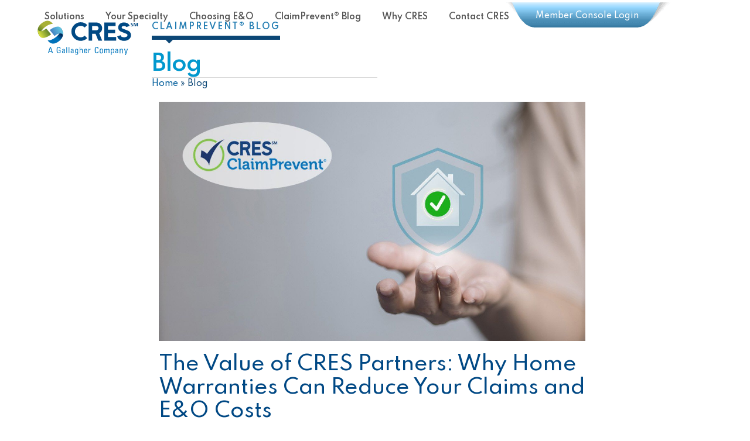

--- FILE ---
content_type: text/html; charset=UTF-8
request_url: https://www.cresinsurance.com/blog/
body_size: 70347
content:
<!DOCTYPE html> <html lang="en-US" class="wpex-classic-style"> <head><script>if(navigator.userAgent.match(/MSIE|Internet Explorer/i)||navigator.userAgent.match(/Trident\/7\..*?rv:11/i)){let e=document.location.href;if(!e.match(/[?&]nonitro/)){if(e.indexOf("?")==-1){if(e.indexOf("#")==-1){document.location.href=e+"?nonitro=1"}else{document.location.href=e.replace("#","?nonitro=1#")}}else{if(e.indexOf("#")==-1){document.location.href=e+"&nonitro=1"}else{document.location.href=e.replace("#","&nonitro=1#")}}}}</script><link rel="preconnect" href="https://www.googletagmanager.com" /><link rel="preconnect" href="https://www.cresinsurance.com" /><meta charset="UTF-8" /><meta name='robots' content='index, follow, max-image-preview:large, max-snippet:-1, max-video-preview:-1' /><meta name="viewport" content="width=device-width, initial-scale=1" /><title>Real Estate Risk Management Blog</title><meta name="description" content="Risk management tips to reduce your risks as a real estate professional, plus legal updates and claim prevention guidelines." /><meta property="og:locale" content="en_US" /><meta property="og:type" content="article" /><meta property="og:title" content="Real Estate Risk Management Blog" /><meta property="og:description" content="Risk management tips to reduce your risks as a real estate professional, plus legal updates and claim prevention guidelines." /><meta property="og:url" content="https://www.cresinsurance.com/blog/" /><meta property="og:site_name" content="CRES A Gallagher Company" /><meta property="og:image" content="https://www.cresinsurance.com/wp-content/uploads/2024/08/2-women-360-high.jpg" /><meta property="og:image:width" content="550" /><meta property="og:image:height" content="360" /><meta property="og:image:type" content="image/jpeg" /><meta name="twitter:card" content="summary_large_image" /><meta name="twitter:site" content="@CRESInsurance" /><meta name="generator" content="Site Kit by Google 1.170.0" /><meta name="generator" content="speculation-rules 1.6.0" /><meta name="generator" content="NitroPack" /><script>var NPSH,NitroScrollHelper;NPSH=NitroScrollHelper=function(){let e=null;const o=window.sessionStorage.getItem("nitroScrollPos");function t(){let e=JSON.parse(window.sessionStorage.getItem("nitroScrollPos"))||{};if(typeof e!=="object"){e={}}e[document.URL]=window.scrollY;window.sessionStorage.setItem("nitroScrollPos",JSON.stringify(e))}window.addEventListener("scroll",function(){if(e!==null){clearTimeout(e)}e=setTimeout(t,200)},{passive:true});let r={};r.getScrollPos=()=>{if(!o){return 0}const e=JSON.parse(o);return e[document.URL]||0};r.isScrolled=()=>{return r.getScrollPos()>document.documentElement.clientHeight*.5};return r}();</script><script>(function(){var a=false;var e=document.documentElement.classList;var i=navigator.userAgent.toLowerCase();var n=["android","iphone","ipad"];var r=n.length;var o;var d=null;for(var t=0;t<r;t++){o=n[t];if(i.indexOf(o)>-1)d=o;if(e.contains(o)){a=true;e.remove(o)}}if(a&&d){e.add(d);if(d=="iphone"||d=="ipad"){e.add("ios")}}})();</script><script type="text/worker" id="nitro-web-worker">var preloadRequests=0;var remainingCount={};var baseURI="";self.onmessage=function(e){switch(e.data.cmd){case"RESOURCE_PRELOAD":var o=e.data.requestId;remainingCount[o]=0;e.data.resources.forEach(function(e){preload(e,function(o){return function(){console.log(o+" DONE: "+e);if(--remainingCount[o]==0){self.postMessage({cmd:"RESOURCE_PRELOAD",requestId:o})}}}(o));remainingCount[o]++});break;case"SET_BASEURI":baseURI=e.data.uri;break}};async function preload(e,o){if(typeof URL!=="undefined"&&baseURI){try{var a=new URL(e,baseURI);e=a.href}catch(e){console.log("Worker error: "+e.message)}}console.log("Preloading "+e);try{var n=new Request(e,{mode:"no-cors",redirect:"follow"});await fetch(n);o()}catch(a){console.log(a);var r=new XMLHttpRequest;r.responseType="blob";r.onload=o;r.onerror=o;r.open("GET",e,true);r.send()}}</script><script id="nprl">(()=>{if(window.NPRL!=undefined)return;(function(e){var t=e.prototype;t.after||(t.after=function(){var e,t=arguments,n=t.length,r=0,i=this,o=i.parentNode,a=Node,c=String,u=document;if(o!==null){while(r<n){(e=t[r])instanceof a?(i=i.nextSibling)!==null?o.insertBefore(e,i):o.appendChild(e):o.appendChild(u.createTextNode(c(e)));++r}}})})(Element);var e,t;e=t=function(){var t=false;var r=window.URL||window.webkitURL;var i=true;var o=true;var a=2;var c=null;var u=null;var d=true;var s=window.nitroGtmExcludes!=undefined;var l=s?JSON.parse(atob(window.nitroGtmExcludes)).map(e=>new RegExp(e)):[];var f;var m;var v=null;var p=null;var g=null;var h={touch:["touchmove","touchend"],default:["mousemove","click","keydown","wheel"]};var E=true;var y=[];var w=false;var b=[];var S=0;var N=0;var L=false;var T=0;var R=null;var O=false;var A=false;var C=false;var P=[];var I=[];var M=[];var k=[];var x=false;var _={};var j=new Map;var B="noModule"in HTMLScriptElement.prototype;var q=requestAnimationFrame||mozRequestAnimationFrame||webkitRequestAnimationFrame||msRequestAnimationFrame;const D="gtm.js?id=";function H(e,t){if(!_[e]){_[e]=[]}_[e].push(t)}function U(e,t){if(_[e]){var n=0,r=_[e];for(var n=0;n<r.length;n++){r[n].call(this,t)}}}function Y(){(function(e,t){var r=null;var i=function(e){r(e)};var o=null;var a={};var c=null;var u=null;var d=0;e.addEventListener(t,function(r){if(["load","DOMContentLoaded"].indexOf(t)!=-1){if(u){Q(function(){e.triggerNitroEvent(t)})}c=true}else if(t=="readystatechange"){d++;n.ogReadyState=d==1?"interactive":"complete";if(u&&u>=d){n.documentReadyState=n.ogReadyState;Q(function(){e.triggerNitroEvent(t)})}}});e.addEventListener(t+"Nitro",function(e){if(["load","DOMContentLoaded"].indexOf(t)!=-1){if(!c){e.preventDefault();e.stopImmediatePropagation()}else{}u=true}else if(t=="readystatechange"){u=n.documentReadyState=="interactive"?1:2;if(d<u){e.preventDefault();e.stopImmediatePropagation()}}});switch(t){case"load":o="onload";break;case"readystatechange":o="onreadystatechange";break;case"pageshow":o="onpageshow";break;default:o=null;break}if(o){Object.defineProperty(e,o,{get:function(){return r},set:function(n){if(typeof n!=="function"){r=null;e.removeEventListener(t+"Nitro",i)}else{if(!r){e.addEventListener(t+"Nitro",i)}r=n}}})}Object.defineProperty(e,"addEventListener"+t,{value:function(r){if(r!=t||!n.startedScriptLoading||document.currentScript&&document.currentScript.hasAttribute("nitro-exclude")){}else{arguments[0]+="Nitro"}e.ogAddEventListener.apply(e,arguments);a[arguments[1]]=arguments[0]}});Object.defineProperty(e,"removeEventListener"+t,{value:function(t){var n=a[arguments[1]];arguments[0]=n;e.ogRemoveEventListener.apply(e,arguments)}});Object.defineProperty(e,"triggerNitroEvent"+t,{value:function(t,n){n=n||e;var r=new Event(t+"Nitro",{bubbles:true});r.isNitroPack=true;Object.defineProperty(r,"type",{get:function(){return t},set:function(){}});Object.defineProperty(r,"target",{get:function(){return n},set:function(){}});e.dispatchEvent(r)}});if(typeof e.triggerNitroEvent==="undefined"){(function(){var t=e.addEventListener;var n=e.removeEventListener;Object.defineProperty(e,"ogAddEventListener",{value:t});Object.defineProperty(e,"ogRemoveEventListener",{value:n});Object.defineProperty(e,"addEventListener",{value:function(n){var r="addEventListener"+n;if(typeof e[r]!=="undefined"){e[r].apply(e,arguments)}else{t.apply(e,arguments)}},writable:true});Object.defineProperty(e,"removeEventListener",{value:function(t){var r="removeEventListener"+t;if(typeof e[r]!=="undefined"){e[r].apply(e,arguments)}else{n.apply(e,arguments)}}});Object.defineProperty(e,"triggerNitroEvent",{value:function(t,n){var r="triggerNitroEvent"+t;if(typeof e[r]!=="undefined"){e[r].apply(e,arguments)}}})})()}}).apply(null,arguments)}Y(window,"load");Y(window,"pageshow");Y(window,"DOMContentLoaded");Y(document,"DOMContentLoaded");Y(document,"readystatechange");try{var F=new Worker(r.createObjectURL(new Blob([document.getElementById("nitro-web-worker").textContent],{type:"text/javascript"})))}catch(e){var F=new Worker("data:text/javascript;base64,"+btoa(document.getElementById("nitro-web-worker").textContent))}F.onmessage=function(e){if(e.data.cmd=="RESOURCE_PRELOAD"){U(e.data.requestId,e)}};if(typeof document.baseURI!=="undefined"){F.postMessage({cmd:"SET_BASEURI",uri:document.baseURI})}var G=function(e){if(--S==0){Q(K)}};var W=function(e){e.target.removeEventListener("load",W);e.target.removeEventListener("error",W);e.target.removeEventListener("nitroTimeout",W);if(e.type!="nitroTimeout"){clearTimeout(e.target.nitroTimeout)}if(--N==0&&S==0){Q(J)}};var X=function(e){var t=e.textContent;try{var n=r.createObjectURL(new Blob([t.replace(/^(?:<!--)?(.*?)(?:-->)?$/gm,"$1")],{type:"text/javascript"}))}catch(e){var n="data:text/javascript;base64,"+btoa(t.replace(/^(?:<!--)?(.*?)(?:-->)?$/gm,"$1"))}return n};var K=function(){n.documentReadyState="interactive";document.triggerNitroEvent("readystatechange");document.triggerNitroEvent("DOMContentLoaded");if(window.pageYOffset||window.pageXOffset){window.dispatchEvent(new Event("scroll"))}A=true;Q(function(){if(N==0){Q(J)}Q($)})};var J=function(){if(!A||O)return;O=true;R.disconnect();en();n.documentReadyState="complete";document.triggerNitroEvent("readystatechange");window.triggerNitroEvent("load",document);window.triggerNitroEvent("pageshow",document);if(window.pageYOffset||window.pageXOffset||location.hash){let e=typeof history.scrollRestoration!=="undefined"&&history.scrollRestoration=="auto";if(e&&typeof NPSH!=="undefined"&&NPSH.getScrollPos()>0&&window.pageYOffset>document.documentElement.clientHeight*.5){window.scrollTo(0,NPSH.getScrollPos())}else if(location.hash){try{let e=document.querySelector(location.hash);if(e){e.scrollIntoView()}}catch(e){}}}var e=null;if(a==1){e=eo}else{e=eu}Q(e)};var Q=function(e){setTimeout(e,0)};var V=function(e){if(e.type=="touchend"||e.type=="click"){g=e}};var $=function(){if(d&&g){setTimeout(function(e){return function(){var t=function(e,t,n){var r=new Event(e,{bubbles:true,cancelable:true});if(e=="click"){r.clientX=t;r.clientY=n}else{r.touches=[{clientX:t,clientY:n}]}return r};var n;if(e.type=="touchend"){var r=e.changedTouches[0];n=document.elementFromPoint(r.clientX,r.clientY);n.dispatchEvent(t("touchstart"),r.clientX,r.clientY);n.dispatchEvent(t("touchend"),r.clientX,r.clientY);n.dispatchEvent(t("click"),r.clientX,r.clientY)}else if(e.type=="click"){n=document.elementFromPoint(e.clientX,e.clientY);n.dispatchEvent(t("click"),e.clientX,e.clientY)}}}(g),150);g=null}};var z=function(e){if(e.tagName=="SCRIPT"&&!e.hasAttribute("data-nitro-for-id")&&!e.hasAttribute("nitro-document-write")||e.tagName=="IMG"&&(e.hasAttribute("src")||e.hasAttribute("srcset"))||e.tagName=="IFRAME"&&e.hasAttribute("src")||e.tagName=="LINK"&&e.hasAttribute("href")&&e.hasAttribute("rel")&&e.getAttribute("rel")=="stylesheet"){if(e.tagName==="IFRAME"&&e.src.indexOf("about:blank")>-1){return}var t="";switch(e.tagName){case"LINK":t=e.href;break;case"IMG":if(k.indexOf(e)>-1)return;t=e.srcset||e.src;break;default:t=e.src;break}var n=e.getAttribute("type");if(!t&&e.tagName!=="SCRIPT")return;if((e.tagName=="IMG"||e.tagName=="LINK")&&(t.indexOf("data:")===0||t.indexOf("blob:")===0))return;if(e.tagName=="SCRIPT"&&n&&n!=="text/javascript"&&n!=="application/javascript"){if(n!=="module"||!B)return}if(e.tagName==="SCRIPT"){if(k.indexOf(e)>-1)return;if(e.noModule&&B){return}let t=null;if(document.currentScript){if(document.currentScript.src&&document.currentScript.src.indexOf(D)>-1){t=document.currentScript}if(document.currentScript.hasAttribute("data-nitro-gtm-id")){e.setAttribute("data-nitro-gtm-id",document.currentScript.getAttribute("data-nitro-gtm-id"))}}else if(window.nitroCurrentScript){if(window.nitroCurrentScript.src&&window.nitroCurrentScript.src.indexOf(D)>-1){t=window.nitroCurrentScript}}if(t&&s){let n=false;for(const t of l){n=e.src?t.test(e.src):t.test(e.textContent);if(n){break}}if(!n){e.type="text/googletagmanagerscript";let n=t.hasAttribute("data-nitro-gtm-id")?t.getAttribute("data-nitro-gtm-id"):t.id;if(!j.has(n)){j.set(n,[])}let r=j.get(n);r.push(e);return}}if(!e.src){if(e.textContent.length>0){e.textContent+="\n;if(document.currentScript.nitroTimeout) {clearTimeout(document.currentScript.nitroTimeout);}; setTimeout(function() { this.dispatchEvent(new Event('load')); }.bind(document.currentScript), 0);"}else{return}}else{}k.push(e)}if(!e.hasOwnProperty("nitroTimeout")){N++;e.addEventListener("load",W,true);e.addEventListener("error",W,true);e.addEventListener("nitroTimeout",W,true);e.nitroTimeout=setTimeout(function(){console.log("Resource timed out",e);e.dispatchEvent(new Event("nitroTimeout"))},5e3)}}};var Z=function(e){if(e.hasOwnProperty("nitroTimeout")&&e.nitroTimeout){clearTimeout(e.nitroTimeout);e.nitroTimeout=null;e.dispatchEvent(new Event("nitroTimeout"))}};document.documentElement.addEventListener("load",function(e){if(e.target.tagName=="SCRIPT"||e.target.tagName=="IMG"){k.push(e.target)}},true);document.documentElement.addEventListener("error",function(e){if(e.target.tagName=="SCRIPT"||e.target.tagName=="IMG"){k.push(e.target)}},true);var ee=["appendChild","replaceChild","insertBefore","prepend","append","before","after","replaceWith","insertAdjacentElement"];var et=function(){if(s){window._nitro_setTimeout=window.setTimeout;window.setTimeout=function(e,t,...n){let r=document.currentScript||window.nitroCurrentScript;if(!r||r.src&&r.src.indexOf(D)==-1){return window._nitro_setTimeout.call(window,e,t,...n)}return window._nitro_setTimeout.call(window,function(e,t){return function(...n){window.nitroCurrentScript=e;t(...n)}}(r,e),t,...n)}}ee.forEach(function(e){HTMLElement.prototype["og"+e]=HTMLElement.prototype[e];HTMLElement.prototype[e]=function(...t){if(this.parentNode||this===document.documentElement){switch(e){case"replaceChild":case"insertBefore":t.pop();break;case"insertAdjacentElement":t.shift();break}t.forEach(function(e){if(!e)return;if(e.tagName=="SCRIPT"){z(e)}else{if(e.children&&e.children.length>0){e.querySelectorAll("script").forEach(z)}}})}return this["og"+e].apply(this,arguments)}})};var en=function(){if(s&&typeof window._nitro_setTimeout==="function"){window.setTimeout=window._nitro_setTimeout}ee.forEach(function(e){HTMLElement.prototype[e]=HTMLElement.prototype["og"+e]})};var er=async function(){if(o){ef(f);ef(V);if(v){clearTimeout(v);v=null}}if(T===1){L=true;return}else if(T===0){T=-1}n.startedScriptLoading=true;Object.defineProperty(document,"readyState",{get:function(){return n.documentReadyState},set:function(){}});var e=document.documentElement;var t={attributes:true,attributeFilter:["src"],childList:true,subtree:true};R=new MutationObserver(function(e,t){e.forEach(function(e){if(e.type=="childList"&&e.addedNodes.length>0){e.addedNodes.forEach(function(e){if(!document.documentElement.contains(e)){return}if(e.tagName=="IMG"||e.tagName=="IFRAME"||e.tagName=="LINK"){z(e)}})}if(e.type=="childList"&&e.removedNodes.length>0){e.removedNodes.forEach(function(e){if(e.tagName=="IFRAME"||e.tagName=="LINK"){Z(e)}})}if(e.type=="attributes"){var t=e.target;if(!document.documentElement.contains(t)){return}if(t.tagName=="IFRAME"||t.tagName=="LINK"||t.tagName=="IMG"||t.tagName=="SCRIPT"){z(t)}}})});R.observe(e,t);if(!s){et()}await Promise.all(P);var r=b.shift();var i=null;var a=false;while(r){var c;var u=JSON.parse(atob(r.meta));var d=u.delay;if(r.type=="inline"){var l=document.getElementById(r.id);if(l){l.remove()}else{r=b.shift();continue}c=X(l);if(c===false){r=b.shift();continue}}else{c=r.src}if(!a&&r.type!="inline"&&(typeof u.attributes.async!="undefined"||typeof u.attributes.defer!="undefined")){if(i===null){i=r}else if(i===r){a=true}if(!a){b.push(r);r=b.shift();continue}}var m=document.createElement("script");m.src=c;m.setAttribute("data-nitro-for-id",r.id);for(var p in u.attributes){try{if(u.attributes[p]===false){m.setAttribute(p,"")}else{m.setAttribute(p,u.attributes[p])}}catch(e){console.log("Error while setting script attribute",m,e)}}m.async=false;if(u.canonicalLink!=""&&Object.getOwnPropertyDescriptor(m,"src")?.configurable!==false){(e=>{Object.defineProperty(m,"src",{get:function(){return e.canonicalLink},set:function(){}})})(u)}if(d){setTimeout((function(e,t){var n=document.querySelector("[data-nitro-marker-id='"+t+"']");if(n){n.after(e)}else{document.head.appendChild(e)}}).bind(null,m,r.id),d)}else{m.addEventListener("load",G);m.addEventListener("error",G);if(!m.noModule||!B){S++}var g=document.querySelector("[data-nitro-marker-id='"+r.id+"']");if(g){Q(function(e,t){return function(){e.after(t)}}(g,m))}else{Q(function(e){return function(){document.head.appendChild(e)}}(m))}}r=b.shift()}};var ei=function(){var e=document.getElementById("nitro-deferred-styles");var t=document.createElement("div");t.innerHTML=e.textContent;return t};var eo=async function(e){isPreload=e&&e.type=="NitroPreload";if(!isPreload){T=-1;E=false;if(o){ef(f);ef(V);if(v){clearTimeout(v);v=null}}}if(w===false){var t=ei();let e=t.querySelectorAll('style,link[rel="stylesheet"]');w=e.length;if(w){let e=document.getElementById("nitro-deferred-styles-marker");e.replaceWith.apply(e,t.childNodes)}else if(isPreload){Q(ed)}else{es()}}else if(w===0&&!isPreload){es()}};var ea=function(){var e=ei();var t=e.childNodes;var n;var r=[];for(var i=0;i<t.length;i++){n=t[i];if(n.href){r.push(n.href)}}var o="css-preload";H(o,function(e){eo(new Event("NitroPreload"))});if(r.length){F.postMessage({cmd:"RESOURCE_PRELOAD",resources:r,requestId:o})}else{Q(function(){U(o)})}};var ec=function(){if(T===-1)return;T=1;var e=[];var t,n;for(var r=0;r<b.length;r++){t=b[r];if(t.type!="inline"){if(t.src){n=JSON.parse(atob(t.meta));if(n.delay)continue;if(n.attributes.type&&n.attributes.type=="module"&&!B)continue;e.push(t.src)}}}if(e.length){var i="js-preload";H(i,function(e){T=2;if(L){Q(er)}});F.postMessage({cmd:"RESOURCE_PRELOAD",resources:e,requestId:i})}};var eu=function(){while(I.length){style=I.shift();if(style.hasAttribute("nitropack-onload")){style.setAttribute("onload",style.getAttribute("nitropack-onload"));Q(function(e){return function(){e.dispatchEvent(new Event("load"))}}(style))}}while(M.length){style=M.shift();if(style.hasAttribute("nitropack-onerror")){style.setAttribute("onerror",style.getAttribute("nitropack-onerror"));Q(function(e){return function(){e.dispatchEvent(new Event("error"))}}(style))}}};var ed=function(){if(!x){if(i){Q(function(){var e=document.getElementById("nitro-critical-css");if(e){e.remove()}})}x=true;onStylesLoadEvent=new Event("NitroStylesLoaded");onStylesLoadEvent.isNitroPack=true;window.dispatchEvent(onStylesLoadEvent)}};var es=function(){if(a==2){Q(er)}else{eu()}};var el=function(e){m.forEach(function(t){document.addEventListener(t,e,true)})};var ef=function(e){m.forEach(function(t){document.removeEventListener(t,e,true)})};if(s){et()}return{setAutoRemoveCriticalCss:function(e){i=e},registerScript:function(e,t,n){b.push({type:"remote",src:e,id:t,meta:n})},registerInlineScript:function(e,t){b.push({type:"inline",id:e,meta:t})},registerStyle:function(e,t,n){y.push({href:e,rel:t,media:n})},onLoadStyle:function(e){I.push(e);if(w!==false&&--w==0){Q(ed);if(E){E=false}else{es()}}},onErrorStyle:function(e){M.push(e);if(w!==false&&--w==0){Q(ed);if(E){E=false}else{es()}}},loadJs:function(e,t){if(!e.src){var n=X(e);if(n!==false){e.src=n;e.textContent=""}}if(t){Q(function(e,t){return function(){e.after(t)}}(t,e))}else{Q(function(e){return function(){document.head.appendChild(e)}}(e))}},loadQueuedResources:async function(){window.dispatchEvent(new Event("NitroBootStart"));if(p){clearTimeout(p);p=null}window.removeEventListener("load",e.loadQueuedResources);f=a==1?er:eo;if(!o||g){Q(f)}else{if(navigator.userAgent.indexOf(" Edge/")==-1){ea();H("css-preload",ec)}el(f);if(u){if(c){v=setTimeout(f,c)}}else{}}},fontPreload:function(e){var t="critical-fonts";H(t,function(e){document.getElementById("nitro-critical-fonts").type="text/css"});F.postMessage({cmd:"RESOURCE_PRELOAD",resources:e,requestId:t})},boot:function(){if(t)return;t=true;C=typeof NPSH!=="undefined"&&NPSH.isScrolled();let n=document.prerendering;if(location.hash||C||n){o=false}m=h.default.concat(h.touch);p=setTimeout(e.loadQueuedResources,1500);el(V);if(C){e.loadQueuedResources()}else{window.addEventListener("load",e.loadQueuedResources)}},addPrerequisite:function(e){P.push(e)},getTagManagerNodes:function(e){if(!e)return j;return j.get(e)??[]}}}();var n,r;n=r=function(){var t=document.write;return{documentWrite:function(n,r){if(n&&n.hasAttribute("nitro-exclude")){return t.call(document,r)}var i=null;if(n.documentWriteContainer){i=n.documentWriteContainer}else{i=document.createElement("span");n.documentWriteContainer=i}var o=null;if(n){if(n.hasAttribute("data-nitro-for-id")){o=document.querySelector('template[data-nitro-marker-id="'+n.getAttribute("data-nitro-for-id")+'"]')}else{o=n}}i.innerHTML+=r;i.querySelectorAll("script").forEach(function(e){e.setAttribute("nitro-document-write","")});if(!i.parentNode){if(o){o.parentNode.insertBefore(i,o)}else{document.body.appendChild(i)}}var a=document.createElement("span");a.innerHTML=r;var c=a.querySelectorAll("script");if(c.length){c.forEach(function(t){var n=t.getAttributeNames();var r=document.createElement("script");n.forEach(function(e){r.setAttribute(e,t.getAttribute(e))});r.async=false;if(!t.src&&t.textContent){r.textContent=t.textContent}e.loadJs(r,o)})}},TrustLogo:function(e,t){var n=document.getElementById(e);var r=document.createElement("img");r.src=t;n.parentNode.insertBefore(r,n)},documentReadyState:"loading",ogReadyState:document.readyState,startedScriptLoading:false,loadScriptDelayed:function(e,t){setTimeout(function(){var t=document.createElement("script");t.src=e;document.head.appendChild(t)},t)}}}();document.write=function(e){n.documentWrite(document.currentScript,e)};document.writeln=function(e){n.documentWrite(document.currentScript,e+"\n")};window.NPRL=e;window.NitroResourceLoader=t;window.NPh=n;window.NitroPackHelper=r})();</script><template id="nitro-deferred-styles-marker"></template><style id="nitro-fonts">@font-face{font-family:"Spartan";font-style:normal;font-weight:100;font-display:swap;src:url("https://fonts.gstatic.com/s/spartan/v22/l7gfbjR61M69yt8Z2QytlAXJExtwBw.woff2") format("woff2");unicode-range:U+0100-02BA,U+02BD-02C5,U+02C7-02CC,U+02CE-02D7,U+02DD-02FF,U+0304,U+0308,U+0329,U+1D00-1DBF,U+1E00-1E9F,U+1EF2-1EFF,U+2020,U+20A0-20AB,U+20AD-20C0,U+2113,U+2C60-2C7F,U+A720-A7FF}@font-face{font-family:"Spartan";font-style:normal;font-weight:100;font-display:swap;src:url("https://fonts.gstatic.com/s/spartan/v22/l7gfbjR61M69yt8Z2QKtlAXJExs.woff2") format("woff2");unicode-range:U+0000-00FF,U+0131,U+0152-0153,U+02BB-02BC,U+02C6,U+02DA,U+02DC,U+0304,U+0308,U+0329,U+2000-206F,U+20AC,U+2122,U+2191,U+2193,U+2212,U+2215,U+FEFF,U+FFFD}@font-face{font-family:"Spartan";font-style:normal;font-weight:200;font-display:swap;src:url("https://fonts.gstatic.com/s/spartan/v22/l7gfbjR61M69yt8Z2QytlAXJExtwBw.woff2") format("woff2");unicode-range:U+0100-02BA,U+02BD-02C5,U+02C7-02CC,U+02CE-02D7,U+02DD-02FF,U+0304,U+0308,U+0329,U+1D00-1DBF,U+1E00-1E9F,U+1EF2-1EFF,U+2020,U+20A0-20AB,U+20AD-20C0,U+2113,U+2C60-2C7F,U+A720-A7FF}@font-face{font-family:"Spartan";font-style:normal;font-weight:200;font-display:swap;src:url("https://fonts.gstatic.com/s/spartan/v22/l7gfbjR61M69yt8Z2QKtlAXJExs.woff2") format("woff2");unicode-range:U+0000-00FF,U+0131,U+0152-0153,U+02BB-02BC,U+02C6,U+02DA,U+02DC,U+0304,U+0308,U+0329,U+2000-206F,U+20AC,U+2122,U+2191,U+2193,U+2212,U+2215,U+FEFF,U+FFFD}@font-face{font-family:"Spartan";font-style:normal;font-weight:300;font-display:swap;src:url("https://fonts.gstatic.com/s/spartan/v22/l7gfbjR61M69yt8Z2QytlAXJExtwBw.woff2") format("woff2");unicode-range:U+0100-02BA,U+02BD-02C5,U+02C7-02CC,U+02CE-02D7,U+02DD-02FF,U+0304,U+0308,U+0329,U+1D00-1DBF,U+1E00-1E9F,U+1EF2-1EFF,U+2020,U+20A0-20AB,U+20AD-20C0,U+2113,U+2C60-2C7F,U+A720-A7FF}@font-face{font-family:"Spartan";font-style:normal;font-weight:300;font-display:swap;src:url("https://fonts.gstatic.com/s/spartan/v22/l7gfbjR61M69yt8Z2QKtlAXJExs.woff2") format("woff2");unicode-range:U+0000-00FF,U+0131,U+0152-0153,U+02BB-02BC,U+02C6,U+02DA,U+02DC,U+0304,U+0308,U+0329,U+2000-206F,U+20AC,U+2122,U+2191,U+2193,U+2212,U+2215,U+FEFF,U+FFFD}@font-face{font-family:"Spartan";font-style:normal;font-weight:400;font-display:swap;src:url("https://fonts.gstatic.com/s/spartan/v22/l7gfbjR61M69yt8Z2QytlAXJExtwBw.woff2") format("woff2");unicode-range:U+0100-02BA,U+02BD-02C5,U+02C7-02CC,U+02CE-02D7,U+02DD-02FF,U+0304,U+0308,U+0329,U+1D00-1DBF,U+1E00-1E9F,U+1EF2-1EFF,U+2020,U+20A0-20AB,U+20AD-20C0,U+2113,U+2C60-2C7F,U+A720-A7FF}@font-face{font-family:"Spartan";font-style:normal;font-weight:400;font-display:swap;src:url("https://fonts.gstatic.com/s/spartan/v22/l7gfbjR61M69yt8Z2QKtlAXJExs.woff2") format("woff2");unicode-range:U+0000-00FF,U+0131,U+0152-0153,U+02BB-02BC,U+02C6,U+02DA,U+02DC,U+0304,U+0308,U+0329,U+2000-206F,U+20AC,U+2122,U+2191,U+2193,U+2212,U+2215,U+FEFF,U+FFFD}@font-face{font-family:"Spartan";font-style:normal;font-weight:500;font-display:swap;src:url("https://fonts.gstatic.com/s/spartan/v22/l7gfbjR61M69yt8Z2QytlAXJExtwBw.woff2") format("woff2");unicode-range:U+0100-02BA,U+02BD-02C5,U+02C7-02CC,U+02CE-02D7,U+02DD-02FF,U+0304,U+0308,U+0329,U+1D00-1DBF,U+1E00-1E9F,U+1EF2-1EFF,U+2020,U+20A0-20AB,U+20AD-20C0,U+2113,U+2C60-2C7F,U+A720-A7FF}@font-face{font-family:"Spartan";font-style:normal;font-weight:500;font-display:swap;src:url("https://fonts.gstatic.com/s/spartan/v22/l7gfbjR61M69yt8Z2QKtlAXJExs.woff2") format("woff2");unicode-range:U+0000-00FF,U+0131,U+0152-0153,U+02BB-02BC,U+02C6,U+02DA,U+02DC,U+0304,U+0308,U+0329,U+2000-206F,U+20AC,U+2122,U+2191,U+2193,U+2212,U+2215,U+FEFF,U+FFFD}@font-face{font-family:"Spartan";font-style:normal;font-weight:600;font-display:swap;src:url("https://fonts.gstatic.com/s/spartan/v22/l7gfbjR61M69yt8Z2QytlAXJExtwBw.woff2") format("woff2");unicode-range:U+0100-02BA,U+02BD-02C5,U+02C7-02CC,U+02CE-02D7,U+02DD-02FF,U+0304,U+0308,U+0329,U+1D00-1DBF,U+1E00-1E9F,U+1EF2-1EFF,U+2020,U+20A0-20AB,U+20AD-20C0,U+2113,U+2C60-2C7F,U+A720-A7FF}@font-face{font-family:"Spartan";font-style:normal;font-weight:600;font-display:swap;src:url("https://fonts.gstatic.com/s/spartan/v22/l7gfbjR61M69yt8Z2QKtlAXJExs.woff2") format("woff2");unicode-range:U+0000-00FF,U+0131,U+0152-0153,U+02BB-02BC,U+02C6,U+02DA,U+02DC,U+0304,U+0308,U+0329,U+2000-206F,U+20AC,U+2122,U+2191,U+2193,U+2212,U+2215,U+FEFF,U+FFFD}@font-face{font-family:"Spartan";font-style:normal;font-weight:700;font-display:swap;src:url("https://fonts.gstatic.com/s/spartan/v22/l7gfbjR61M69yt8Z2QytlAXJExtwBw.woff2") format("woff2");unicode-range:U+0100-02BA,U+02BD-02C5,U+02C7-02CC,U+02CE-02D7,U+02DD-02FF,U+0304,U+0308,U+0329,U+1D00-1DBF,U+1E00-1E9F,U+1EF2-1EFF,U+2020,U+20A0-20AB,U+20AD-20C0,U+2113,U+2C60-2C7F,U+A720-A7FF}@font-face{font-family:"Spartan";font-style:normal;font-weight:700;font-display:swap;src:url("https://fonts.gstatic.com/s/spartan/v22/l7gfbjR61M69yt8Z2QKtlAXJExs.woff2") format("woff2");unicode-range:U+0000-00FF,U+0131,U+0152-0153,U+02BB-02BC,U+02C6,U+02DA,U+02DC,U+0304,U+0308,U+0329,U+2000-206F,U+20AC,U+2122,U+2191,U+2193,U+2212,U+2215,U+FEFF,U+FFFD}@font-face{font-family:"Spartan";font-style:normal;font-weight:800;font-display:swap;src:url("https://fonts.gstatic.com/s/spartan/v22/l7gfbjR61M69yt8Z2QytlAXJExtwBw.woff2") format("woff2");unicode-range:U+0100-02BA,U+02BD-02C5,U+02C7-02CC,U+02CE-02D7,U+02DD-02FF,U+0304,U+0308,U+0329,U+1D00-1DBF,U+1E00-1E9F,U+1EF2-1EFF,U+2020,U+20A0-20AB,U+20AD-20C0,U+2113,U+2C60-2C7F,U+A720-A7FF}@font-face{font-family:"Spartan";font-style:normal;font-weight:800;font-display:swap;src:url("https://fonts.gstatic.com/s/spartan/v22/l7gfbjR61M69yt8Z2QKtlAXJExs.woff2") format("woff2");unicode-range:U+0000-00FF,U+0131,U+0152-0153,U+02BB-02BC,U+02C6,U+02DA,U+02DC,U+0304,U+0308,U+0329,U+2000-206F,U+20AC,U+2122,U+2191,U+2193,U+2212,U+2215,U+FEFF,U+FFFD}@font-face{font-family:"Spartan";font-style:normal;font-weight:900;font-display:swap;src:url("https://fonts.gstatic.com/s/spartan/v22/l7gfbjR61M69yt8Z2QytlAXJExtwBw.woff2") format("woff2");unicode-range:U+0100-02BA,U+02BD-02C5,U+02C7-02CC,U+02CE-02D7,U+02DD-02FF,U+0304,U+0308,U+0329,U+1D00-1DBF,U+1E00-1E9F,U+1EF2-1EFF,U+2020,U+20A0-20AB,U+20AD-20C0,U+2113,U+2C60-2C7F,U+A720-A7FF}@font-face{font-family:"Spartan";font-style:normal;font-weight:900;font-display:swap;src:url("https://fonts.gstatic.com/s/spartan/v22/l7gfbjR61M69yt8Z2QKtlAXJExs.woff2") format("woff2");unicode-range:U+0000-00FF,U+0131,U+0152-0153,U+02BB-02BC,U+02C6,U+02DA,U+02DC,U+0304,U+0308,U+0329,U+2000-206F,U+20AC,U+2122,U+2191,U+2193,U+2212,U+2215,U+FEFF,U+FFFD}@font-face{font-family:typicons;font-style:normal;font-weight:400;src:url("https://www.cresinsurance.com/nitropack_static/aFQJVyliriZfiuqiGHSqXCXCUGFTNxPF/assets/static/source/rev-218de1e/www.cresinsurance.com/wp-content/plugins/js_composer/assets/css/lib/typicons/fonts/typicons.eot");src:url("https://www.cresinsurance.com/nitropack_static/aFQJVyliriZfiuqiGHSqXCXCUGFTNxPF/assets/static/source/rev-218de1e/www.cresinsurance.com/wp-content/plugins/js_composer/assets/css/lib/typicons/fonts/typicons.ttf") format("truetype");font-display:swap}</style><style type="text/css" id="nitro-critical-css">img:is([sizes=auto i],[sizes^="auto," i]){contain-intrinsic-size:3000px 1500px}.vc_row:after,.vc_row:before{content:" ";display:table}.vc_row:after{clear:both}@media (min-width:1200px){.vc_hidden-lg{display:none !important}}.vc_column_container{width:100%}.vc_row{margin-left:-15px;margin-right:-15px}.vc_col-sm-12,.vc_col-sm-4,.vc_col-sm-8{box-sizing:border-box;min-height:1px;padding-left:15px;padding-right:15px;position:relative}@media (min-width:768px){.vc_col-sm-12,.vc_col-sm-4,.vc_col-sm-8{float:left}.vc_col-sm-12{width:100%}.vc_col-sm-8{width:66.66666667%}.vc_col-sm-4{width:33.33333333%}}.wpb_content_element{margin-bottom:35px}.vc_row.vc_row-flex{box-sizing:border-box;display:flex;flex-wrap:wrap}.vc_row.vc_row-flex>.vc_column_container{display:flex}.vc_row.vc_row-flex>.vc_column_container>.vc_column-inner{display:flex;flex-direction:column;flex-grow:1;z-index:1}@media (forced-colors:active),(forced-colors:none){.vc_row.vc_row-flex>.vc_column_container>.vc_column-inner>*{min-height:1em}}.vc_row.vc_row-flex:after,.vc_row.vc_row-flex:before{display:none}.vc_row.vc_row-o-content-middle>.vc_column_container>.vc_column-inner{justify-content:center}.vc_row.vc_row-o-content-middle:not(.vc_row-o-equal-height)>.vc_column_container{align-items:center}.vc_column-inner:after,.vc_column-inner:before{content:" ";display:table}.vc_column-inner:after{clear:both}.vc_row.vc_column-gap-15{margin-left:-22.5px;margin-right:-22.5px}.vc_row.vc_column-gap-15>.vc_column_container{padding:7.5px}.vc_row.vc_column-gap-20{margin-left:-25px;margin-right:-25px}.vc_row.vc_column-gap-20>.vc_column_container{padding:10px}.vc_column_container{padding-left:0;padding-right:0}.vc_column_container>.vc_column-inner{box-sizing:border-box;padding-left:15px;padding-right:15px;width:100%}.vc_section{margin-left:-15px;margin-right:-15px;padding-left:15px;padding-right:15px}.wpb_animate_when_almost_visible{filter:alpha(opacity=0);opacity:0}.wpb_animate_when_almost_visible:not(.wpb_start_animation){animation:none}body,div,form,h1,h2,h3,header,html,img,label,li,nav,p,span,ul{margin:0;padding:0;border:0;outline:0;font:inherit;vertical-align:baseline;font-style:inherit;font-weight:inherit}*,*::before,*::after{box-sizing:border-box}img{max-width:100%;height:auto}:root{--wpex-white:#fff;--wpex-black:#000;--wpex-gray-50:#fafafa;--wpex-gray-100:#f7f7f7;--wpex-gray-200:#eee;--wpex-gray-300:#e0e0e0;--wpex-gray-400:#bdbdbd;--wpex-gray-500:#9e9e9e;--wpex-gray-600:#757575;--wpex-gray-700:#616161;--wpex-gray-800:#424242;--wpex-gray-900:#222;--wpex-gray-A900:#262626;--wpex-blue:#4a97c2;--wpex-blue-alt:#327397;--wpex-green:#87bf17;--wpex-green-alt:#679212;--wpex-red:#f73936;--wpex-red-alt:#bf0a08;--wpex-orange:#ee7836;--wpex-orange-alt:#cf5511;--wpex-purple:#9a5e9a;--wpex-purple-alt:#653e65;--wpex-pink:#f261c2;--wpex-pink-alt:#bc0f83;--wpex-teal:#00b3b3;--wpex-teal-alt:#006f6f;--wpex-brown:#804b35;--wpex-brown-alt:#5c3626;--wpex-gold:#fa3;--wpex-gold-alt:#ff9500;--wpex-rosy:#ea2487;--wpex-rosy-alt:#b81265;--wpex-grey:#bdbdbd;--wpex-grey-alt:#9e9e9e;--wpex-accent:#1a73e8;--wpex-accent-alt:#1464cc;--wpex-on-accent:var(--wpex-white);--wpex-on-accent-alt:var(--wpex-white);--wpex-red-error:#c62828;--wpex-green-success:#46b450;--wpex-yellow-warning:#ffb900;--wpex-blue-info:#00a0d2;--wpex-star-rating-color:#ffc833;--wpex-text-1:var(--wpex-gray-900);--wpex-text-2:var(--wpex-gray-800);--wpex-text-3:var(--wpex-gray-700);--wpex-text-4:var(--wpex-gray-600);--wpex-surface-1:var(--wpex-white);--wpex-surface-2:var(--wpex-gray-100);--wpex-surface-3:var(--wpex-gray-200);--wpex-surface-4:var(--wpex-gray-300);--wpex-alert-bg:var(--wpex-surface-3);--wpex-alert-color:#32373c;--wpex-info-bg:#e5f5fa;--wpex-success-bg:#ecf7ed;--wpex-warning-bg:#fff8e5;--wpex-error-bg:#fbeaea;--wpex-bg-color:var(--wpex-surface-1);--wpex-border-main:var(--wpex-surface-3);--wpex-heading-color:var(--wpex-text-1);--wpex-input-color:var(--wpex-text-2);--wpex-input-bg:var(--wpex-surface-1);--wpex-input-border-color:var(--wpex-surface-4);--wpex-focus-input-color:var(--wpex-input-color);--wpex-focus-input-bg:var(--wpex-input-bg);--wpex-focus-input-border-color:var(--wpex-input-border-color);--wpex-table-thead-bg:var(--wpex-surface-2);--wpex-table-thead-color:var(--wpex-text-1);--wpex-table-th-color:var(--wpex-text-1);--wpex-table-cell-border-color:var(--wpex-border-main);--wpex-text-xs:.75rem;--wpex-text-sm:.875rem;--wpex-text-base:1rem;--wpex-text-lg:clamp(1.125rem,.9688rem + .5vw,1.25rem);--wpex-text-xl:clamp(1.25rem,.9375rem + 1vw,1.5rem);--wpex-text-2xl:clamp(1.5rem,1.1875rem + 1vw,1.75rem);--wpex-text-3xl:clamp(1.75rem,1.2813rem + 1.5vw,2.125rem);--wpex-text-4xl:clamp(2.125rem,.8125rem + 3vw,2.5rem);--wpex-text-5xl:clamp(2.5rem,1.0313rem + 3.5vw,3rem);--wpex-text-6xl:clamp(3rem,1.0938rem + 4.5vw,3.625rem);--wpex-text-7xl:clamp(3.625rem,2.6875rem + 3vw,4.375rem);--wpex-rounded-xs:.25rem;--wpex-rounded-sm:.375rem;--wpex-rounded:.5rem;--wpex-rounded-md:.75rem;--wpex-rounded-lg:1.5rem;--wpex-rounded-xl:2rem;--wpex-rounded-2xl:3rem;--wpex-rounded-3xl:4rem;--wpex-rounded-4xl:5rem;--wpex-rounded-full:9999px;--wpex-leading-tight:1.25;--wpex-leading-snug:1.375;--wpex-leading-normal:1.5;--wpex-leading-relaxed:1.625;--wpex-leading-loose:2;--wpex-tracking-tighter:-.05em;--wpex-tracking-tight:-.025em;--wpex-tracking-normal:0;--wpex-tracking-wide:.025em;--wpex-tracking-wider:.05em;--wpex-tracking-widest:.1em;--wpex-radius-blob-1:30% 70% 70% 30%/53% 30% 70% 47%;--wpex-radius-blob-2:53% 47% 34% 66%/63% 46% 54% 37%;--wpex-radius-blob-3:37% 63% 56% 44%/49% 56% 44% 51%;--wpex-radius-blob-4:63% 37% 37% 63%/43% 37% 63% 57%;--wpex-radius-blob-5:49% 51% 48% 52%/57% 44% 56% 43%;--wpex-shadow-xs:0 0 0 1px rgba(0,0,0,.05);--wpex-shadow-sm:0 1px 2px 0 rgba(0,0,0,.05);--wpex-shadow:0 1px 3px 0 rgba(0,0,0,.1),0 1px 2px 0 rgba(0,0,0,.06);--wpex-shadow-md:0 4px 6px -1px rgba(0,0,0,.1),0 2px 4px -1px rgba(0,0,0,.06);--wpex-shadow-lg:0 10px 15px -3px rgba(0,0,0,.1),0 4px 6px -2px rgba(0,0,0,.05);--wpex-shadow-xl:0 20px 25px -5px rgba(0,0,0,.1),0 10px 10px -5px rgba(0,0,0,.04);--wpex-shadow-2xl:0 25px 50px -12px rgba(0,0,0,.25);--wpex-shadow-inner:inset 0 2px 4px 0 rgba(0,0,0,.06);--wpex-focus-shadow-outline:0 0 0 3px rgba(66,153,225,.5);--wpex-row-gap:25px;--wpex-font-sans:system-ui,-apple-system,BlinkMacSystemFont,"Segoe UI",Roboto,"Helvetica Neue",Arial,"Noto Sans",sans-serif,"Apple Color Emoji","Segoe UI Emoji","Segoe UI Symbol","Noto Color Emoji";--wpex-font-serif:"Iowan Old Style","Apple Garamond",Baskerville,"Times New Roman","Droid Serif",Times,"Source Serif Pro",serif,"Apple Color Emoji","Segoe UI Emoji","Segoe UI Symbol";--wpex-font-mono:Menlo,Monaco,Consolas,"Liberation Mono","Courier New",monospace;--wpex-el-margin-bottom:20px;--wpex-bold:600;--wpex-link-decoration-line:none;--wpex-hover-link-decoration-line:underline;--wpex-btn-font-size:1em;--wpex-btn-padding:.75em 1.25em;--wpex-btn-font-weight:500;--wpex-btn-border-width:0;--wpex-btn-border-style:none;--wpex-btn-border-radius:var(--wpex-rounded-xs);--wpex-btn-line-height:var(--wpex-leading-normal);--wpex-btn-letter-spacing:inherit;--wpex-btn-text-transform:inherit;--wpex-btn-font-family:inherit;--wpex-btn-font-style:inherit;--wpex-heading-line-height:var(--wpex-leading-tight);--wpex-heading-font-weight:var(--wpex-bold);--wpex-container-width:1280px;--wpex-container-max-width:90%;--wpex-content-area-width:calc(100% - var(--wpex-primary-sidebar-width,min(300px,30%)) - 5%);--wpex-primary-sidebar-width:min(300px,30%);--wpex-primary-bottom-space:40px;--wpex-boxed-layout-gutter:30px;--wpex-select-height:2.5em;--wpex-input-font-size:1em;--wpex-input-line-height:var(--wpex-leading-normal);--wpex-input-border-radius:var(--wpex-rounded-xs);--wpex-input-padding:.5em .75em;--wpex-input-border-width:1px;--wpex-input-border-style:solid;--wpex-comment-avatar-size:50px;--wpex-comment-avatar-margin:20px;--wpadminbar-height:32px}:root:where(.wpex-classic-style){--wpex-body-font-size:13px;--wpex-body-line-height:1.65;--wpex-text-1:var(--wpex-gray-900);--wpex-text-2:var(--wpex-gray-700);--wpex-text-3:var(--wpex-gray-600);--wpex-text-4:var(--wpex-gray-500);--wpex-text-xs:.846em;--wpex-text-sm:.923em;--wpex-text-base:1em;--wpex-text-md:1.077em;--wpex-text-lg:1.231em;--wpex-text-xl:1.385em;--wpex-text-2xl:1.615em;--wpex-text-3xl:1.846em;--wpex-text-4xl:2.154em;--wpex-text-5xl:2.462em;--wpex-text-6xl:2.769em;--wpex-text-7xl:3.231em;--wpex-rounded-xs:3px;--wpex-rounded-sm:5px;--wpex-rounded:10px;--wpex-rounded-md:15px;--wpex-rounded-lg:20px;--wpex-container-width:980px;--wpex-container-max-width:90%;--wpex-content-area-width:69%;--wpex-primary-sidebar-width:26%;--wpex-heading-line-height:var(--wpex-leading-snug);--wpex-select-height:36px;--wpex-input-line-height:var(--wpex-leading-relaxed);--wpex-input-padding:6px 10px;--wpex-btn-padding:.538em 1.077em;--wpex-btn-font-weight:400;--wpex-btn-line-height:1.65;--wpex-outline-btn-border-width:3px;--wpex-main-nav-link-line-height:normal;--wpex-row-gap:20px}@media screen and (max-width:782px){:root{--wpadminbar-height:46px}}body:not(.admin-bar){--wpadminbar-height:0px}body:not(.has-frame-border){--wpex-site-frame-border-size:0px}body{--wpex-100vw:calc(100vw - var(--wpex-scrollbar-width,0px) - ( var(--wpex-site-frame-border-size) * 2 ));--wpex-50vw:calc(var(--wpex-100vw) / 2)}@supports (height:100dvh){:root{--wpex-100dvh:100dvh}}body{--wpex-sticky-elements-height:calc(var(--wpex-sticky-topbar-height,0px) + var(--wpex-sticky-main-nav-height,0px) + var(--wpex-sticky-header-height,0px) + var(--wpex-sticky-enb-height,0px) + var(--wpadminbar-height) + var(--wpex-site-frame-border-size) + var(--wpex-sticky-elements-height-extra,0px))}#main{--wpex-sticky-offset:calc(var(--wpex-sticky-elements-height,0px) + var(--wpex-sticky-offset-padding,25px))}.screen-reader-text,.skip-to-content{clip:rect(1px,1px,1px,1px);word-wrap:normal;position:absolute;height:1px;width:1px;margin:-1px;overflow:hidden;border:0;padding:0}@media (prefers-reduced-motion:reduce){.wpb_animate_when_almost_visible{opacity:1;animation-name:none !important}}html{overflow-x:hidden;overflow-x:clip;overflow-y:scroll;scroll-behavior:auto;-webkit-text-size-adjust:100%;-ms-text-size-adjust:100%}body{background-color:var(--wpex-bg-color);color:var(--wpex-body-color,var(--wpex-text-2));font-size:var(--wpex-body-font-size,var(--wpex-text-base,1rem));font-family:var(--wpex-body-font-family,var(--wpex-font-sans));line-height:var(--wpex-body-line-height,var(--wpex-leading-normal));font-weight:var(--wpex-body-font-weight);font-style:var(--wpex-body-font-style);text-transform:var(--wpex-body-text-transform);letter-spacing:var(--wpex-body-letter-spacing);overflow-x:hidden;overflow-x:clip}.container{width:var(--wpex-container-width);margin:0 auto}.wpex-responsive .container{max-width:var(--wpex-container-max-width)}.content-full-width .content-area{width:100%}#wrap{position:relative}p{margin-block-end:var(--wpex-el-margin-bottom)}:where(.clr,.wpex-clr,.group,dl,.vc-empty-shortcode-element,.vcex-clr,.comment-body)::after{content:"";display:block;height:0;clear:both;visibility:hidden}.wpex-clear{clear:both}.span_1_of_1{width:100%}.wpex-row{display:flex;flex-wrap:wrap;margin-inline:calc(-1 * var(--wpex-row-gap) / 2)}.wpex-row .col{margin:0 0 var(--wpex-row-gap);padding:0 calc(var(--wpex-row-gap) / 2);display:flex;flex-direction:column;-mx-flex:0 1 auto;flex:0 1 auto}.wpex-row .col>div{max-width:100%}h1,h2,h3,.wpex-h1{margin:30px 0 var(--wpex-el-margin-bottom)}h2 a{text-decoration:none;color:var(--wpex-heading-link-color,currentColor)}h1,h2,h3,.wpex-h1,.wpex-heading,.entry-title{color:var(--wpex-heading-color);font-style:var(--wpex-heading-font-style);font-weight:var(--wpex-heading-font-weight);font-family:var(--wpex-heading-font-family);line-height:var(--wpex-heading-line-height);letter-spacing:var(--wpex-heading-letter-spacing);text-transform:var(--wpex-heading-text-transform);text-wrap:var(--wpex-heading-text-wrap);word-break:break-word}h1,.wpex-h1{font-size:var(--wpex-text-3xl)}h2{font-size:var(--wpex-text-2xl)}h3{font-size:var(--wpex-text-xl)}a{color:var(--wpex-link-color,var(--wpex-accent));text-decoration-line:var(--wpex-link-decoration-line);text-decoration-color:var(--wpex-link-decoration-color);text-decoration-style:var(--wpex-link-decoration-style);text-decoration-thickness:var(--wpex-link-decoration-thickness);text-underline-offset:var(--wpex-link-underline-offset)}ul{margin-inline-start:var(--wpex-list-margin-side,30px);margin-block-end:var(--wpex-list-margin-bottom,var(--wpex-el-margin-bottom));list-style-position:var(--wpex-list-style-position,outside)}li ul{--wpex-list-margin-bottom:0;--wpex-list-margin-side:var(--wpex-child-list-margin-side,30px)}label:where(:not(:has(input,textarea))){color:var(--wpex-label-color,currentColor);font-weight:var(--wpex-label-font-weight,500)}:where(.wpex-classic-style){--wpex-label-font-weight:normal}button,input{font-size:100%;line-height:inherit;margin:0;vertical-align:baseline}input[type=search]::-webkit-search-decoration,input[type=search]::-webkit-search-cancel-button,input[type=search]::-webkit-search-results-button,input[type=search]::-webkit-search-results-decoration{display:none}input:-webkit-autofill{filter:none}::placeholder{color:inherit;opacity:.7}.theme-button,button:where([type=submit],[type=reset]):where(:not(.wpex-unstyled-button)){display:inline-block;-webkit-appearance:none;-webkit-font-smoothing:inherit;text-decoration:none !important;text-align:center;max-width:100%;padding:var(--wpex-btn-padding);background-color:var(--wpex-btn-bg,var(--wpex-accent));background-image:var(--wpex-btn-img);border-radius:var(--wpex-btn-border-radius);border-width:var(--wpex-btn-border-width);border-style:var(--wpex-btn-border-style);border-color:var(--wpex-btn-border-color,currentColor);color:var(--wpex-btn-color,var(--wpex-on-accent));font-size:var(--wpex-btn-font-size);font-family:var(--wpex-btn-font-family);font-style:var(--wpex-btn-font-style);text-transform:var(--wpex-btn-text-transform);letter-spacing:var(--wpex-btn-letter-spacing);line-height:var(--wpex-btn-line-height);font-weight:var(--wpex-btn-font-weight)}.wpex-hamburger-icon{position:relative;display:inline-block;height:calc(var(--wpex-hamburger-icon-bar-height,3px) * 3 + var(--wpex-hamburger-icon-gutter,4px) * 2);width:calc(var(--wpex-hamburger-icon-width,22px))}.wpex-hamburger-icon>span,.wpex-hamburger-icon>span::before,.wpex-hamburger-icon>span::after{content:"";display:block;position:absolute;inset-inline-start:0;height:var(--wpex-hamburger-icon-bar-height,3px);width:100%;background:currentColor;transform-style:preserve-3d}.wpex-hamburger-icon>span{inset-block-start:50%;margin-block-start:calc(-1 * var(--wpex-hamburger-icon-bar-height,3px) / 2)}.wpex-hamburger-icon>span::before{inset-block-start:calc(-1 * ( var(--wpex-hamburger-icon-bar-height,3px) + var(--wpex-hamburger-icon-gutter,4px) ))}.wpex-hamburger-icon>span::after{inset-block-start:calc(var(--wpex-hamburger-icon-bar-height,3px) + var(--wpex-hamburger-icon-gutter,4px))}.wpex-twitter{--wpex-brand-color:#0f141a}.wpex-facebook{--wpex-brand-color:#1877f2}.wpex-linkedin{--wpex-brand-color:#0a66c2}.wpex-youtube{--wpex-brand-color:#f00}.wpex-social-btn{display:inline-flex;align-items:center;justify-content:center;font-size:inherit;color:inherit;height:2em;width:2em;line-height:1;text-align:center;border-radius:inherit;box-sizing:content-box;text-decoration:none;padding:0;vertical-align:top;letter-spacing:normal}.wpex-social-btn svg{fill:currentColor}:where(.wpex-classic-style) .wpex-social-btn{height:1.846em;width:1.846em}.wpex-social-btn-black{color:var(--wpex-white);background:var(--wpex-black)}#site-scroll-top{font-size:16px;min-height:35px;min-width:35px}.site-breadcrumbs{--wpex-link-decoration-line:none;--wpex-hover-link-decoration-line:underline}.site-breadcrumbs a{color:var(--wpex-text-3);text-decoration-color:currentColor}#site-header{background-color:var(--wpex-site-header-bg-color);color:var(--wpex-site-header-color)}.wpex-dropdown-menu{margin:0;padding:0;list-style:none}.wpex-dropdown-menu>.menu-item{float:left}.wpex-dropdown-menu .menu-item:where(:not(.wpex-static)){position:relative}.wpex-dropdown-menu .sub-menu{margin:0;list-style:none}.wpex-dropdown-menu :where(.sub-menu):not(.wpex-w-100,.wpex-w-auto){width:var(--wpex-dropmenu-width,max-content)}.wpex-dropdown-menu :where(.sub-menu,.vcex-horizontal-menu-nav__mega-list):not(.wpex-max-w-none){max-width:var(--wpex-dropmenu-max-width,320px)}.wpex-dropdown-menu .sub-menu{position:absolute;visibility:hidden;opacity:0;z-index:var(--wpex-dropmenu-z-index,10001);inset-block-start:100%;inset-inline-start:0px}.wpex-dropdown-menu .sub-menu .sub-menu{inset-block-start:0px;inset-inline-start:100%}.main-navigation a{text-decoration:none}.main-navigation-ul .sub-menu{min-width:var(--wpex-dropmenu-min-width,140px)}.main-navigation-ul>.menu-item:not(:last-child){margin-inline-end:var(--wpex-main-nav-gutter)}.main-navigation-ul>.menu-item>a{display:block;background:var(--wpex-main-nav-link-bg);padding-inline:var(--wpex-main-nav-link-padding-x,0px);padding-block:var(--wpex-main-nav-link-padding-y,0px);color:var(--wpex-main-nav-link-color,var(--wpex-text-2));line-height:var(--wpex-main-nav-link-line-height,var(--wpex-leading-normal));border-radius:var(--wpex-main-nav-link-border-radius,0px)}.main-navigation-ul>.menu-item>a>.link-inner{display:inline-block;line-height:var(--wpex-main-nav-link-inner-line-height,normal);background:var(--wpex-main-nav-link-inner-bg);border-radius:var(--wpex-main-nav-link-inner-border-radius,3px);padding:var(--wpex-main-nav-link-inner-padding-y) var(--wpex-main-nav-link-inner-padding-x)}.main-navigation .link-inner>:where(.ticon,.wpex-icon){margin-inline-end:var(--wpex-main-nav-icon-margin,10px)}.main-navigation .no-icon-margin .link-inner>.wpex-icon{margin:0}.main-navigation-ul>.menu-item:not(.megamenu) .sub-menu .menu-item-has-children .link-inner{display:flex;align-items:center}.main-navigation .nav-arrow.second-level{margin-inline-start:auto;padding-inline-start:.625em;text-align:end}.main-navigation-ul>.current-menu-item>a,.main-navigation-ul>.current-menu-ancestor>a{background:var(--wpex-active-main-nav-link-bg);color:var(--wpex-active-main-nav-link-color,var(--wpex-accent,var(--wpex-main-nav-link-color,var(--wpex-text-2))))}.main-navigation-ul>.current-menu-item>a>.link-inner,.main-navigation-ul>.current-menu-ancestor>a>.link-inner{background:var(--wpex-active-main-nav-link-inner-bg)}#site-navigation-wrap.has-menu-underline .main-navigation-ul>li>a{position:relative}#site-navigation-wrap.has-menu-underline .main-navigation-ul>li>a>.link-inner::after{content:"";display:var(--wpex-main-nav-link-underline-display,block);position:absolute;width:100%;height:var(--wpex-main-nav-link-underline-height,3px);inset-inline-start:0;inset-block-end:var(--wpex-main-nav-link-underline-offset,0px);background:var(--wpex-main-nav-link-underline-color,currentColor);opacity:var(--wpex-main-nav-link-underline-opacity,0);transform:var(--wpex-main-nav-link-underline-transform,scaleX(.33))}.has-menu-underline li:is(.current-menu-item,:hover,.wpex-active){--wpex-main-nav-link-underline-opacity:1;--wpex-main-nav-link-underline-transform:scaleX(1)}.wpex-menu-extra{--wpex-main-nav-link-underline-display:none}.main-navigation-ul .sub-menu{padding:var(--wpex-dropmenu-padding,0px);background:var(--wpex-dropmenu-bg,var(--wpex-surface-1));box-shadow:var(--wpex-dropmenu-box-shadow);border:var(--wpex-dropmenu-border-width,1px) solid var(--wpex-dropmenu-border-color,var(--wpex-surface-3));border-radius:var(--wpex-dropmenu-border-radius)}.main-navigation-ul .sub-menu ul{text-align:start}.main-navigation-ul .sub-menu .menu-item{padding:0}.main-navigation-ul .sub-menu .menu-item:first-child ul{margin-block-start:0}.main-navigation-ul .sub-menu .menu-item a{display:block;float:none;height:auto;margin:0px;border:0px;line-height:var(--wpex-dropmenu-link-line-height,1.4em);color:var(--wpex-dropmenu-link-color,var(--wpex-text-2));border-block-end:var(--wpex-dropmenu-link-border-width,var(--wpex-dropmenu-border-width,1px)) solid var(--wpex-dropmenu-border-color,var(--wpex-surface-3));padding:var(--wpex-dropmenu-link-padding-y,8px) var(--wpex-dropmenu-link-padding-x,12px);border-radius:var(--wpex-dropmenu-link-border-radius,0px)}.main-navigation-ul .sub-menu .menu-item:last-child>a{border-block-end:0}.main-navigation-ul .sub-menu .current-menu-item>a{color:var(--wpex-active-dropmenu-link-color,var(--wpex-dropmenu-link-color,var(--wpex-text-2)));background:var(--wpex-active-dropmenu-link-bg)}.header-drop-widget{box-shadow:var(--wpex-dropmenu-box-shadow,var(--wpex-shadow))}.header-drop-widget--colored-top-border{border-style:solid;border-block-start-width:var(--wpex-dropmenu-colored-top-border-width,3px);border-block-start-color:var(--wpex-dropmenu-colored-top-border-color,var(--wpex-accent))}.navbar-fixed-height{height:var(--wpex-main-nav-height,50px)}.navbar-fixed-line-height .main-navigation-ul>.menu-item>a{height:var(--wpex-main-nav-height,50px);line-height:var(--wpex-main-nav-line-height,var(--wpex-main-nav-height,50px))}.shrink-sticky-header.on-shrink-adjust-height:not(.fixed-scroll--mobile-only) #site-logo .logo-img{max-height:var(--wpex-site-header-shrink-start-height,60px);width:auto}.anim-shrink-header #site-logo .logo-img{transform:translate3d(0,0,0);width:auto;backface-visibility:hidden}.navbar-style-one{--wpex-main-nav-link-padding-y:0px;--wpex-main-nav-link-padding-x:4px;--wpex-main-nav-link-inner-padding-y:.5em;--wpex-main-nav-link-inner-padding-x:11px;position:absolute;inset-block-start:50%;background:var(--wpex-main-nav-bg,transparent);margin-block-start:calc(-1 * var(--wpex-main-nav-height,50px) / 2);inset-inline-end:calc(-1 * ( var(--wpex-main-nav-link-padding-x) + var(--wpex-main-nav-link-inner-padding-x) ))}.navbar-style-one.has-menu-underline{--wpex-main-nav-gutter:2.25em;--wpex-main-nav-link-padding-x:0px;--wpex-main-nav-link-inner-padding-x:0px}:where(.wpex-classic-style) .navbar-style-one{--wpex-menu-btn-padding:var(--wpex-main-nav-link-inner-padding-y) var(--wpex-main-nav-link-inner-padding-x)}:where(.wpex-classic-style) .navbar-style-one.has-menu-underline{--wpex-menu-btn-padding:var(--wpex-main-nav-link-inner-padding-y) 11px}#mobile-menu{--wpex-link-color:currentColor;--wpex-hover-link-color:currentColor}#mobile-menu a{position:relative;font-size:22px;text-decoration:none;display:inline-flex;align-items:center}.wpex-dropdowns-shadow-five{--wpex-dropmenu-box-shadow:0 5px 11px 0 rgba(0,0,0,.24)}.wpex-dropdown-style-minimal-sq{--wpex-dropmenu-border-width:0;--wpex-dropmenu-border-color:transparent}.entry-title{display:block;margin:0;font-size:var(--wpex-text-lg)}.entry-title a{text-decoration:none;color:var(--wpex-heading-link-color,currentColor)}:where(.wpex-classic-style) .entry-title{font-size:var(--wpex-text-md)}.widget:where(:not(.widget_wpex_templatera)){--wpex-list-margin-side:0px;--wpex-list-margin-bottom:0px}.widget:where(:not(.widget_wpex_templatera)) ul{list-style:none}.widget ul li a{overflow-wrap:break-word;word-wrap:break-word}:is(#site-header-inner,.footer-builder-content)>:last-child{--wpex-block-margin-bottom:0px}#searchform-dropdown{width:260px}.wpex-icon{display:inline-block}.wpex-icon svg{height:var(--wpex-icon-height,1em);width:var(--wpex-icon-width);vertical-align:var(--wpex-icon-offset,-.125em);fill:currentColor}.wpex-icon--xs{font-size:.75em;line-height:.08333em;--wpex-icon-offset:0em}.wpex-icon:is(.wpex-flex,.wpex-inline-flex,.wpex-icon--offset-0){--wpex-icon-offset:0;line-height:0}@media (max-width:959px){:root{--wpex-content-area-width:100%;--wpex-primary-sidebar-width:100%}}@media (max-width:767px){.col,.wpex-row .col{width:100%}}@media (min-width:768px){.visible-phone{display:none !important}}@media (max-width:767px){.hidden-phone{display:none !important}}:where(.wpex-unstyled-button,.wpex-unstyled-input){font:inherit;border:none;background:none;padding:0;color:inherit}.wpex-heading{display:block;font-size:inherit;margin:0;padding:0}.wpex-heading a{color:inherit;text-decoration:none}.wpex-bordered{border:1px solid var(--wpex-border-main);padding:20px}.wpex-text-2{color:var(--wpex-text-2)}.wpex-text-4{color:var(--wpex-text-4)}.wpex-surface-1{background-color:var(--wpex-surface-1)}.wpex-surface-2{background-color:var(--wpex-surface-2)}.wpex-items-center{align-items:center}.wpex-bg-backdrop{background-color:rgba(0,0,0,.5)}.wpex-rounded-0{border-radius:0}.wpex-rounded-full{border-radius:var(--wpex-rounded-full)}.wpex-border-main{border-color:var(--wpex-border-main)}.wpex-border-solid{border-style:solid}.wpex-border-0{border-width:0}.wpex-border-b{border-block-end-width:1px}.wpex-box-content{box-sizing:content-box}.wpex-hidden{display:none}.wpex-block{display:block}.wpex-inline-block{display:inline-block}.wpex-flex{display:flex}.wpex-inline-flex{display:inline-flex}.wpex-gap-5{gap:5px}.wpex-flex-col{flex-direction:column}.wpex-flex-grow{flex-grow:1}.wpex-flex-wrap{flex-wrap:wrap}.wpex-float-left{float:left}.wpex-antialiased{-webkit-font-smoothing:antialiased;-moz-osx-font-smoothing:grayscale}.wpex-text-1em{font-size:1em}.wpex-text-2xl{font-size:var(--wpex-text-2xl)}.wpex-h-0{height:0}.wpex-h-auto{height:auto}.wpex-h-100{height:100%}.wpex-justify-center{justify-content:center}.wpex-leading-none{line-height:1}.wpex-leading-relaxed{line-height:var(--wpex-leading-relaxed)}.wpex-first-mt-0>:first-child{margin-block-start:0}.wpex-last-mb-0>:last-child{margin-block-end:0}.wpex-last-mr-0>:last-child{margin-inline-end:0}.wpex-mt-auto{margin-block-start:auto}.wpex-mr-auto{margin-inline-end:auto}.wpex-my-15{margin-block:15px}.wpex-mb-5{margin-block-end:5px}.wpex-mb-20{margin-block-end:20px}.wpex-mr-25{margin-inline-end:25px}.wpex-mb-25{margin-block-end:25px}.wpex-mb-30{margin-block-end:30px}.wpex-opacity-0{opacity:0}.wpex-outline-0{outline:0}.wpex-overflow-clip{overflow:hidden;overflow:clip}.wpex-p-10{padding:10px}.wpex-p-15{padding:15px}.wpex-p-30{padding:30px}.wpex-py-10{padding-block:10px}.wpex-px-15{padding-inline:15px}.wpex-py-25{padding-block:25px}.wpex-px-25{padding-inline:25px}.wpex-py-30{padding-block:30px}.wpex-fixed{position:fixed}.wpex-relative{position:relative}.wpex-absolute{position:absolute}.wpex-inset-0{inset:0}.wpex-top-50{inset-block-start:50%}.wpex-top-100{inset-block-start:100%}.wpex-right-0{inset-inline-end:0}.wpex-bottom-0{inset-block-end:0}.wpex-shadow-lg{box-shadow:var(--wpex-shadow-lg)}.wpex-text-right{text-align:end}.wpex-text-center{text-align:center}.wpex-text-initial{text-align:initial}.wpex-inherit-color{color:inherit}.wpex-inherit-color-important{color:inherit !important}.wpex-child-inherit-color *:not(.theme-button):not(.button):not(.wpex-alert):not(.wpex-heading):not(pre):not(code){color:inherit}.wpex-no-underline,.wpex-no-underline:is(:any-link,:hover,:focus,:active){text-decoration-line:none}.wpex-text-pretty{text-wrap:pretty}.wpex-translate-Z-0{transform:translateZ(0)}.-wpex-translate-y-50{transform:translateY(-50%)}.wpex-align-middle{vertical-align:middle}.wpex-invisible{visibility:hidden}.wpex-w-100{width:100%}.wpex-max-w-100{max-width:100%}.wpex-z-sticky{z-index:1050}.wpex-z-popover{z-index:1100}.wpex-z-dropdown{z-index:1150}.wpex-z-backdrop{z-index:1300}@media only screen and (max-width:1220px){body.has-mobile-menu .hide-at-mm-breakpoint{display:none}.wpex-mobile-toggle-menu-icon_buttons #site-logo{height:100%;float:left;text-align:start}}@media only screen and (min-width:1221px){body.has-mobile-menu .show-at-mm-breakpoint{display:none}}:root{--vcex-icon-xs:12px;--vcex-icon-sm:20px;--vcex-icon-normal:40px;--vcex-icon-md:60px;--vcex-icon-lg:80px;--vcex-icon-xl:100px}.vcex-icon-wrap{position:relative;text-align:center;transform:rotate(.0001deg)}.vcex-spacing{height:var(--vcex-spacing-height,30px)}.vcex-icon-normal{font-size:var(--vcex-icon-normal)}.vcex-breadcrumbs--links-inherit-color{--wpex-link-color:currentColor;--wpex-hover-link-color:var(--wpex-link-color);--wpex-link-decoration-color:currentColor;--wpex-hover-link-decoration-color:currentColor}.widget_wpcategorieswidget ul li{font-size:16px;margin:0px;border-bottom:1px dashed #f0f0f0;position:relative;list-style-type:none;line-height:35px}.widget_wpcategorieswidget ul li:last-child{border:none}.widget_wpcategorieswidget ul li a{display:inline-block;color:#007acc;text-decoration:none}.widget_wpcategorieswidget>ul{padding:0px}.widget_wpcategorieswidget>ul li ul{padding-left:15px}.vc_column-inner{margin-bottom:var(--wpex-vc-column-inner-margin-bottom)}:is(.wpb_row,.wpb_content_element,.last_toggle_el_margin,.wpb_button):where(:not([class*=wpex-mb-])){margin-bottom:var(--wpex-vc-elements-bottom-margin,0px)}:root{--wpex-vc-gutter:30px}.vc_row.vc_column-gap-15{--wpex-vc-column-gap:15px}.vc_row.vc_column-gap-20{--wpex-vc-column-gap:20px}.no-bottom-margins .vc_column-inner{--wpex-vc-column-inner-margin-bottom:0px;margin-bottom:0}.wpex-vc-reset-negative-margin{margin-inline:0}body #site-logo a{height:75px}body #site-logo img{height:75px;max-height:75px;display:inline}body #site-logo,body #site-logo-inner{display:block !important;height:75px}#site-header #site-header-inner{padding-top:20px;padding-bottom:0;width:1200px}.dyn-styles .navbar-style-one{top:68.7% !important}.navbar-style-one .dropdown-menu>li.menu-item>a{display:block;height:45px !important;line-height:50px;padding:0 4px;color:#555}#site-navigation-wrap.has-menu-underline.navbar-style-one .main-navigation-ul>li{margin-left:.5em !important}body.page-header-disabled #content-wrap{padding-top:30px !important}#searchform-dropdown{width:277px !important;margin-top:-17px}#site-navigation .dropdown-menu ul.sub-menu li.menu-item a{padding:7px 11px !important}.widget_wpcategorieswidget ul li{font-size:.94em !important;margin:0px;padding-top:8px;padding-bottom:5px;border-bottom:1px dashed #f0f0f0;position:relative;list-style-type:none;line-height:1.6 !important;font-weight:600 !important}.widget_wpcategorieswidget>ul li ul{padding-left:0px}.wpb_row .widget-title{padding-left:15px !important}.arrow_box-sol::before{left:43.5%;bottom:0%;border:solid transparent;content:" ";height:0;width:0;position:absolute;border-left-color:#94ae3c;border-width:22px;margin-top:-22px;transform:rotate(-90deg);z-index:100}.arrow_box-sol{text-shadow:0 -1px rgba(0,0,0,.4) !important}.arrow_box-sol .wpex-mb-20{margin-bottom:15px !important}.arrow_box-sol .vcex-icon-box-button.theme-button{line-height:1.32}.theme-button{text-shadow:0 -1px rgba(0,0,0,.4) !important;font-weight:700 !important;border:1px solid rgba(0,0,0,.15);box-shadow:inset 0 1px 1px rgba(255,255,255,.3),0 1px 3px -1px rgba(45,60,72,.5) !important}#line-arrow{margin-top:-30px;margin-left:10px}.local-heading .wpex-inline-block{padding-bottom:6px !important;border-bottom-width:7px !important;border-bottom-color:#0c4776 !important;border-bottom-style:solid !important}.site-breadcrumbs{font-weight:500 !important}#customer-login{width:280px;height:45px}#customer-login{position:absolute;top:3px;margin-left:800px;z-index:1000}@media only screen and (max-width:980px){#customer-login{display:none !important}}a{font-weight:500}:root{--wpex-body-font-family:Spartan,sans-serif;--wpex-body-font-size:16px;--wpex-body-color:#000}:root{--wpex-btn-font-family:Spartan,sans-serif;--wpex-btn-font-weight:600}.main-navigation-ul .link-inner{font-family:Spartan,sans-serif;font-weight:600;font-size:14px}.main-navigation-ul .sub-menu .link-inner{font-family:Spartan,sans-serif;font-size:13px}.site-breadcrumbs{font-family:Spartan,sans-serif;font-weight:500;font-size:14px}h1,.wpex-h1{font-family:Spartan,sans-serif;font-weight:600;font-size:37px;color:#0198ce;line-height:1.2;letter-spacing:-1px}h2{font-family:Spartan,sans-serif;font-weight:700;font-size:28px;line-height:1.3;letter-spacing:0em}@media (max-width:767px){:root{--wpex-body-font-size:18px}h1,.wpex-h1{font-size:27px}h2{font-size:24px}}#site-logo .logo-img{height:75px;width:auto}:root{--wpex-link-decoration-line:underline;--wpex-link-color:#0077d3;--wpex-hover-heading-link-color:#0077d3;--wpex-hover-link-color:#92ac3c;--wpex-link-decoration-color:#007acc;--wpex-link-underline-offset:3px;--wpex-link-decoration-thickness:1px;--wpex-btn-padding:9px 20px 5px 20px;--wpex-btn-color:#fff;--wpex-hover-btn-color:#fff;--wpex-btn-bg:#1b4981;--wpex-hover-btn-bg:#005d9b;--wpex-btn-border-style:solid;--wpex-btn-border-width:2px;--wpex-btn-border-color:#a2b82f;--wpex-site-header-shrink-start-height:61px;--wpex-site-header-shrink-end-height:53px;--wpex-main-nav-height:22px;--wpex-main-nav-line-height:22px;--wpex-vc-column-inner-margin-bottom:40px}.page-header-disabled:not(.has-overlay-header):not(.no-header-margin) #content-wrap{padding-block-start:40px}.site-breadcrumbs{color:#005d9b}.site-breadcrumbs a{color:#005d9b}#site-scroll-top{margin-inline-end:15px;margin-block-end:180px;background-color:#768e3f;color:#fff}:root{--wpex-container-width:1200px}.header-padding{padding-block-start:35px;padding-block-end:0px}#site-header{--wpex-site-header-bg-color:#fff}.logo-padding{padding-block-start:15px;padding-block-end:20px}#site-navigation-wrap{--wpex-main-nav-gutter:20px;--wpex-main-nav-link-underline-color:#94ae3c;--wpex-main-nav-link-color:#000;--wpex-hover-main-nav-link-color:#000;--wpex-active-main-nav-link-color:#000;--wpex-hover-main-nav-link-color:#92ac3c;--wpex-active-main-nav-link-color:#0198ce;--wpex-active-dropmenu-link-color:#0198ce;--wpex-active-hover-dropmenu-link-color:#0198ce}#searchform-dropdown{--wpex-dropmenu-colored-top-border-color:#0c4776}.typcn:before{font-family:typicons;font-style:normal;font-weight:400;speak:none;display:inline-block;font-size:1em;height:1em;text-align:center;text-decoration:inherit;width:1em;-webkit-font-smoothing:antialiased;font-smoothing:antialiased;text-rendering:optimizeLegibility}.typcn-arrow-sorted-down:before{content:""}@-webkit-keyframes fadeIn{0%{opacity:0}to{opacity:1}}@keyframes fadeIn{0%{opacity:0}to{opacity:1}}.fadeIn{-webkit-animation-name:fadeIn;animation-name:fadeIn}.vc_custom_1633542750014{margin-top:-10px !important}.vc_custom_1675903506518{margin-bottom:8px !important;border-bottom-width:1px !important;padding-bottom:28px !important;border-bottom-color:#eee !important;border-bottom-style:solid !important}.vcex-heading.vcex_696fac5bc83ff{color:#207bb1;font-size:14px;font-family:Spartan,sans-serif;font-weight:600;letter-spacing:2px}.vcex-icon.vcex_696fac5bc8a67 .vcex-icon-wrap{color:#0c4776}.vcex-breadcrumbs.vcex_696fac5bc98a2{color:#0c4776;font-size:14px;font-family:Spartan,sans-serif}.vcex-post-type-grid-wrap.vcex_696fac5bc9ff2 .entry-title{color:#004884;font-size:34px;line-height:1.2;font-weight:700}.vcex-post-type-grid-wrap.vcex_696fac5bc9ff2 .entry-readmore{margin-block-start:10px}body.page-header-disabled #content-wrap{padding-top:0px !important}.vc_custom_1710894908737{border-top-width:4px !important;border-right-width:4px !important;border-bottom-width:4px !important;border-left-width:4px !important;padding-top:12px !important;padding-right:22px !important;padding-bottom:20px !important;padding-left:22px !important;background-position:0 0 !important;background-repeat:no-repeat !important;border-left-color:#768e3f !important;border-left-style:solid !important;border-right-color:#768e3f !important;border-right-style:solid !important;border-top-color:#768e3f !important;border-top-style:solid !important;border-bottom-color:#768e3f !important;border-bottom-style:solid !important}.vcex-icon-box.vcex_696fac5be66be{background-color:#1b4981;border-radius:5px}.vcex-icon-box.vcex_696fac5be66be .vcex-icon-box-button{font-size:25px;border-radius:var(--wpex-rounded-sm);background:#06387f}.vcex-icon-box.vcex_696fac5be66be .vcex-icon-box-image{width:60px;height:60px}.vcex-heading.vcex_696fac5be743a{color:#333;font-family:Spartan,sans-serif;font-weight:600;letter-spacing:-.5px}.vc_custom_1732215251594{background-image:url("https://www.cresinsurance.com/nitropack_static/aFQJVyliriZfiuqiGHSqXCXCUGFTNxPF/assets/images/optimized/rev-af09e66/www.cresinsurance.com/wp-content/uploads/2021/09/65e330abf473a44cc43f641dc2f9aaa8.customer-login-bk.png") !important;background-position:center !important;background-repeat:no-repeat !important;background-size:cover !important}.vc_custom_1732215251594.nitro-lazy{background-image:none !important}.vc_custom_1685390477610{margin-left:-4px !important;padding-top:16px !important;padding-bottom:17px !important}.vcex-social-links.vcex_696fac5beced9 .vcex-social-links__item{background:#1a4f88}.vcex-heading.vcex_696fac5bf2571{color:#fff;font-size:14px;font-family:Spartan,sans-serif;font-weight:600;line-height:1.2;letter-spacing:var(--wpex-tracking-normal)}:where(section h1),:where(article h1),:where(nav h1),:where(aside h1){font-size:2em}</style>  <link rel="profile" href="http://gmpg.org/xfn/11" />      <link rel="canonical" href="https://www.cresinsurance.com/blog/" /> <link rel="next" href="https://www.cresinsurance.com/blog/page/2/" />             <script type="application/ld+json" class="yoast-schema-graph">{"@context":"https://schema.org","@graph":[{"@type":["Article","BlogPosting"],"@id":"https://www.cresinsurance.com/blog/#article","isPartOf":{"@id":"https://www.cresinsurance.com/blog/"},"author":{"name":"studioactiv8","@id":"https://www.cresinsurance.com/#/schema/person/b09d72fee0f36b82899583e608f67c40"},"headline":"Blog","datePublished":"2021-07-24T03:00:08+00:00","dateModified":"2024-12-21T16:54:26+00:00","mainEntityOfPage":{"@id":"https://www.cresinsurance.com/blog/"},"wordCount":1,"publisher":{"@id":"https://www.cresinsurance.com/#organization"},"inLanguage":"en-US"},{"@type":["WebPage","CollectionPage"],"@id":"https://www.cresinsurance.com/blog/","url":"https://www.cresinsurance.com/blog/","name":"Real Estate Risk Management Blog","isPartOf":{"@id":"https://www.cresinsurance.com/#website"},"datePublished":"2021-07-24T03:00:08+00:00","dateModified":"2024-12-21T16:54:26+00:00","description":"Risk management tips to reduce your risks as a real estate professional, plus legal updates and claim prevention guidelines.","breadcrumb":{"@id":"https://www.cresinsurance.com/blog/#breadcrumb"},"inLanguage":"en-US"},{"@type":"BreadcrumbList","@id":"https://www.cresinsurance.com/blog/#breadcrumb","itemListElement":[{"@type":"ListItem","position":1,"name":"Home","item":"https://www.cresinsurance.com/"},{"@type":"ListItem","position":2,"name":"Blog"}]},{"@type":"WebSite","@id":"https://www.cresinsurance.com/#website","url":"https://www.cresinsurance.com/","name":"CRES A Gallagher Company","description":"Real Estate Errors &amp; Omissions Insurance Specialists","publisher":{"@id":"https://www.cresinsurance.com/#organization"},"potentialAction":[{"@type":"SearchAction","target":{"@type":"EntryPoint","urlTemplate":"https://www.cresinsurance.com/?s={search_term_string}"},"query-input":{"@type":"PropertyValueSpecification","valueRequired":true,"valueName":"search_term_string"}}],"inLanguage":"en-US"},{"@type":"Organization","@id":"https://www.cresinsurance.com/#organization","name":"CRES a Gallagher Company","url":"https://www.cresinsurance.com/","logo":{"@type":"ImageObject","inLanguage":"en-US","@id":"https://www.cresinsurance.com/#/schema/logo/image/","url":"https://www.cresinsurance.com/wp-content/uploads/2024/08/NEW-LOGO-CROPPED-1-45.jpg","contentUrl":"https://www.cresinsurance.com/wp-content/uploads/2024/08/NEW-LOGO-CROPPED-1-45.jpg","width":983,"height":983,"caption":"CRES a Gallagher Company"},"image":{"@id":"https://www.cresinsurance.com/#/schema/logo/image/"},"sameAs":["https://www.facebook.com/CRESInsurance/","https://x.com/CRESInsurance","https://www.linkedin.com/company/cres-insurance-services-llc/"]},{"@type":"Person","@id":"https://www.cresinsurance.com/#/schema/person/b09d72fee0f36b82899583e608f67c40","name":"studioactiv8","image":{"@type":"ImageObject","inLanguage":"en-US","@id":"https://www.cresinsurance.com/#/schema/person/image/","url":"https://secure.gravatar.com/avatar/1fb0f3019b66b7e52c1c563898d6976ce890a10886a92459aabad149d109990e?s=96&d=mm&r=g","contentUrl":"https://secure.gravatar.com/avatar/1fb0f3019b66b7e52c1c563898d6976ce890a10886a92459aabad149d109990e?s=96&d=mm&r=g","caption":"studioactiv8"}}]}</script>  <link rel='dns-prefetch' href='//www.googletagmanager.com' /> <link rel='dns-prefetch' href='//fonts.googleapis.com' />              <template data-nitro-marker-id="jquery-core-js"></template> <template data-nitro-marker-id="jquery-core-js-after"></template> <template data-nitro-marker-id="jquery-migrate-js"></template> <template data-nitro-marker-id="topbar_cookiejs-js"></template> <template data-nitro-marker-id="topbar_frontjs-js-extra"></template> <template data-nitro-marker-id="topbar_frontjs-js"></template> <template data-nitro-marker-id="wpex-core-js-extra"></template> <template data-nitro-marker-id="wpex-core-js"></template> <template data-nitro-marker-id="wpex-inline-js-after"></template> <template data-nitro-marker-id="wpex-search-drop_down-js"></template> <template data-nitro-marker-id="wpex-sticky-header-js-extra"></template> <template data-nitro-marker-id="wpex-sticky-header-js"></template> <template data-nitro-marker-id="wpex-mobile-menu-sidr-js-extra"></template> <template data-nitro-marker-id="wpex-mobile-menu-sidr-js"></template>   <template data-nitro-marker-id="google_gtagjs-js"></template> <template data-nitro-marker-id="google_gtagjs-js-after"></template> <script id="ff00fbcda0728f170a4958ea3ace9052-1"></script><template data-nitro-marker-id="ff00fbcda0728f170a4958ea3ace9052-1"></template> <link rel="alternate" type="application/rss+xml" title="Podcast RSS feed" href="https://www.cresinsurance.com/feed/podcast" /> <template data-nitro-marker-id="fd96a9f73757d2261ac4dcb805f6f261-1"></template><link rel="icon" sizes="32x32" href="https://www.cresinsurance.com/nitropack_static/aFQJVyliriZfiuqiGHSqXCXCUGFTNxPF/assets/images/optimized/rev-af09e66/www.cresinsurance.com/wp-content/uploads/2021/10/favicon-32.png" /><link rel="shortcut icon" href="https://www.cresinsurance.com/nitropack_static/aFQJVyliriZfiuqiGHSqXCXCUGFTNxPF/assets/images/optimized/rev-af09e66/www.cresinsurance.com/wp-content/uploads/2021/10/favicon-32.png" /><link rel="apple-touch-icon" sizes="57x57" href="https://www.cresinsurance.com/nitropack_static/aFQJVyliriZfiuqiGHSqXCXCUGFTNxPF/assets/images/optimized/rev-af09e66/www.cresinsurance.com/wp-content/uploads/2021/10/favicon-57.png" /><link rel="apple-touch-icon" sizes="76x76" href="https://www.cresinsurance.com/nitropack_static/aFQJVyliriZfiuqiGHSqXCXCUGFTNxPF/assets/images/optimized/rev-af09e66/www.cresinsurance.com/wp-content/uploads/2021/10/favicon-76.png" /><link rel="apple-touch-icon" sizes="120x120" href="https://www.cresinsurance.com/nitropack_static/aFQJVyliriZfiuqiGHSqXCXCUGFTNxPF/assets/images/optimized/rev-af09e66/www.cresinsurance.com/wp-content/uploads/2021/10/favicon-120.png" /><link rel="apple-touch-icon" sizes="114x114" href="https://www.cresinsurance.com/nitropack_static/aFQJVyliriZfiuqiGHSqXCXCUGFTNxPF/assets/images/optimized/rev-af09e66/www.cresinsurance.com/wp-content/uploads/2021/10/favicon-152.png" />  <script type="application/ld+json">
{
  "@context": "https://schema.org",
  "@type": "InsuranceAgency",
  "name": "CRES a Gallagher Company",
  "description": "Real Estate Errors and Omissions insurance, Business Owner’s Policies, Cyber Liability Insurance, Worker’s Compensation, and Surety Bonds for Real Estate Sales, Property Management, Mortgage Brokers, Appraisers, Escrow, and Transaction Coordinators.",
  "url": "https://www.cresinsurance.com",
  "logo": "https://www.cresinsurance.com/wp-content/uploads/2024/08/CRES-Gallagher.svg",
  "image": "https://www.cresinsurance.com/wp-content/uploads/2024/08/office-image.png",
  "telephone": "+1-800-880-2747",
  "priceRange": "$$$",
  "address": {
        "@type": "PostalAddress",
    "streetAddress": "410 S Rampart Blvd #300, Las Vegas, NV 89145",
    "addressLocality": "Las Vegas",
    "addressRegion": "NV",
    "postalCode": "89126",
    "addressCountry": "US"
  },
  "geo": {
    "@type": "GeoCoordinates",
    "latitude": "36.167390",
    "longitude": "-115.285470"
  },
  "openingHoursSpecification": [
    {
      "@type": "OpeningHoursSpecification",
      "dayOfWeek": [
        "Monday",
        "Tuesday",
        "Wednesday",
        "Thursday",
        "Friday"
      ],
      "opens": "09:00",
      "closes": "17:00"
    },
    {
      "@type": "OpeningHoursSpecification",
      "dayOfWeek": "Saturday",
      "opens": "",
      "closes": ""
    }
  ],
  "contactPoint": {
    "@type": "ContactPoint",
    "telephone": "+1-800-880-2747",
    "contactType": "Customer Service",
    "areaServed": "US",
    "availableLanguage": "English"
  },
  "sameAs": [
    "https://www.facebook.com/CRESInsurance",
    "https://www.twitter.com/CRESInsurance",
    "https://www.linkedin.com/company/cres-insurance-services-llc/"
  ],
  "areaServed": {
    "@type": "Place",
    "geo": {
      "@type": "GeoShape",
      "box": "32.5343,-117.0382 33.1145,-116.3131"
    }
  },
  "aggregateRating": {
    "@type": "AggregateRating",
    "ratingValue": "4.8",
    "reviewCount": "205"
  },
  "review": [
    {
      "@type": "Review",
      "author": {
        "@type": "Person",
        "name": "John Doe"
      },
      "reviewRating": {
        "@type": "Rating",
        "ratingValue": "5"
      },
      "reviewBody": "Excellent service and great coverage options."
    }
  ]
}
    </script>   <template data-nitro-marker-id="4a3bb45372198bd6ec276afad833e347-1"></template>  <noscript><style>body:not(.content-full-screen) .wpex-vc-row-stretched[data-vc-full-width-init="false"]{visibility:visible;}</style></noscript><template data-nitro-marker-id="7c0071ac6bd71be367d08c92f2ab3910-1"></template>  <noscript><style> .wpb_animate_when_almost_visible { opacity: 1; }</style></noscript>    <script nitro-exclude>window.IS_NITROPACK=!0;window.NITROPACK_STATE='FRESH';</script><style>.nitro-cover{visibility:hidden!important;}</style><script nitro-exclude>window.nitro_lazySizesConfig=window.nitro_lazySizesConfig||{};window.nitro_lazySizesConfig.lazyClass="nitro-lazy";nitro_lazySizesConfig.srcAttr="nitro-lazy-src";nitro_lazySizesConfig.srcsetAttr="nitro-lazy-srcset";nitro_lazySizesConfig.expand=10;nitro_lazySizesConfig.expFactor=1;nitro_lazySizesConfig.hFac=1;nitro_lazySizesConfig.loadMode=1;nitro_lazySizesConfig.ricTimeout=50;nitro_lazySizesConfig.loadHidden=true;(function(){let t=null;let e=false;let a=false;let i=window.scrollY;let r=Date.now();function n(){window.removeEventListener("scroll",n);window.nitro_lazySizesConfig.expand=300}function o(t){let e=t.timeStamp-r;let a=Math.abs(i-window.scrollY)/e;let n=Math.max(a*200,300);r=t.timeStamp;i=window.scrollY;window.nitro_lazySizesConfig.expand=n}window.addEventListener("scroll",o,{passive:true});window.addEventListener("NitroStylesLoaded",function(){e=true});window.addEventListener("load",function(){a=true});document.addEventListener("lazybeforeunveil",function(t){let e=false;let a=t.target.getAttribute("nitro-lazy-mask");if(a){let i="url("+a+")";t.target.style.maskImage=i;t.target.style.webkitMaskImage=i;e=true}let i=t.target.getAttribute("nitro-lazy-bg");if(i){let a=t.target.style.backgroundImage.replace("[data-uri]",i.replace(/\(/g,"%28").replace(/\)/g,"%29"));if(a===t.target.style.backgroundImage){a="url("+i.replace(/\(/g,"%28").replace(/\)/g,"%29")+")"}t.target.style.backgroundImage=a;e=true}if(t.target.tagName=="VIDEO"){if(t.target.hasAttribute("nitro-lazy-poster")){t.target.setAttribute("poster",t.target.getAttribute("nitro-lazy-poster"))}else if(!t.target.hasAttribute("poster")){t.target.setAttribute("preload","metadata")}e=true}let r=t.target.getAttribute("data-nitro-fragment-id");if(r){if(!window.loadNitroFragment(r,"lazy")){t.preventDefault();return false}}if(t.target.classList.contains("av-animated-generic")){t.target.classList.add("avia_start_animation","avia_start_delayed_animation");e=true}if(!e){let e=t.target.tagName.toLowerCase();if(e!=="img"&&e!=="iframe"){t.target.querySelectorAll("img[nitro-lazy-src],img[nitro-lazy-srcset]").forEach(function(t){t.classList.add("nitro-lazy")})}}})})();</script><script id="nitro-lazyloader">(function(e,t){if(typeof module=="object"&&module.exports){module.exports=lazySizes}else{e.lazySizes=t(e,e.document,Date)}})(window,function e(e,t,r){"use strict";if(!e.IntersectionObserver||!t.getElementsByClassName||!e.MutationObserver){return}var i,n;var a=t.documentElement;var s=e.HTMLPictureElement;var o="addEventListener";var l="getAttribute";var c=e[o].bind(e);var u=e.setTimeout;var f=e.requestAnimationFrame||u;var d=e.requestIdleCallback||u;var v=/^picture$/i;var m=["load","error","lazyincluded","_lazyloaded"];var g=Array.prototype.forEach;var p=function(e,t){return e.classList.contains(t)};var z=function(e,t){e.classList.add(t)};var h=function(e,t){e.classList.remove(t)};var y=function(e,t,r){var i=r?o:"removeEventListener";if(r){y(e,t)}m.forEach(function(r){e[i](r,t)})};var b=function(e,r,n,a,s){var o=t.createEvent("CustomEvent");if(!n){n={}}n.instance=i;o.initCustomEvent(r,!a,!s,n);e.dispatchEvent(o);return o};var C=function(t,r){var i;if(!s&&(i=e.picturefill||n.pf)){i({reevaluate:true,elements:[t]})}else if(r&&r.src){t.src=r.src}};var w=function(e,t){return(getComputedStyle(e,null)||{})[t]};var E=function(e,t,r){r=r||e.offsetWidth;while(r<n.minSize&&t&&!e._lazysizesWidth){r=t.offsetWidth;t=t.parentNode}return r};var A=function(){var e,r;var i=[];var n=function(){var t;e=true;r=false;while(i.length){t=i.shift();t[0].apply(t[1],t[2])}e=false};return function(a){if(e){a.apply(this,arguments)}else{i.push([a,this,arguments]);if(!r){r=true;(t.hidden?u:f)(n)}}}}();var x=function(e,t){return t?function(){A(e)}:function(){var t=this;var r=arguments;A(function(){e.apply(t,r)})}};var L=function(e){var t;var i=0;var a=n.throttleDelay;var s=n.ricTimeout;var o=function(){t=false;i=r.now();e()};var l=d&&s>49?function(){d(o,{timeout:s});if(s!==n.ricTimeout){s=n.ricTimeout}}:x(function(){u(o)},true);return function(e){var n;if(e=e===true){s=33}if(t){return}t=true;n=a-(r.now()-i);if(n<0){n=0}if(e||n<9){l()}else{u(l,n)}}};var T=function(e){var t,i;var n=99;var a=function(){t=null;e()};var s=function(){var e=r.now()-i;if(e<n){u(s,n-e)}else{(d||a)(a)}};return function(){i=r.now();if(!t){t=u(s,n)}}};var _=function(){var i,s;var o,f,d,m;var E;var T=new Set;var _=new Map;var M=/^img$/i;var R=/^iframe$/i;var W="onscroll"in e&&!/glebot/.test(navigator.userAgent);var O=0;var S=0;var F=function(e){O--;if(S){S--}if(e&&e.target){y(e.target,F)}if(!e||O<0||!e.target){O=0;S=0}if(G.length&&O-S<1&&O<3){u(function(){while(G.length&&O-S<1&&O<4){J({target:G.shift()})}})}};var I=function(e){if(E==null){E=w(t.body,"visibility")=="hidden"}return E||!(w(e.parentNode,"visibility")=="hidden"&&w(e,"visibility")=="hidden")};var P=function(e){z(e.target,n.loadedClass);h(e.target,n.loadingClass);h(e.target,n.lazyClass);y(e.target,D)};var B=x(P);var D=function(e){B({target:e.target})};var $=function(e,t){try{e.contentWindow.location.replace(t)}catch(r){e.src=t}};var k=function(e){var t;var r=e[l](n.srcsetAttr);if(t=n.customMedia[e[l]("data-media")||e[l]("media")]){e.setAttribute("media",t)}if(r){e.setAttribute("srcset",r)}};var q=x(function(e,t,r,i,a){var s,o,c,f,m,p;if(!(m=b(e,"lazybeforeunveil",t)).defaultPrevented){if(i){if(r){z(e,n.autosizesClass)}else{e.setAttribute("sizes",i)}}o=e[l](n.srcsetAttr);s=e[l](n.srcAttr);if(a){c=e.parentNode;f=c&&v.test(c.nodeName||"")}p=t.firesLoad||"src"in e&&(o||s||f);m={target:e};if(p){y(e,F,true);clearTimeout(d);d=u(F,2500);z(e,n.loadingClass);y(e,D,true)}if(f){g.call(c.getElementsByTagName("source"),k)}if(o){e.setAttribute("srcset",o)}else if(s&&!f){if(R.test(e.nodeName)){$(e,s)}else{e.src=s}}if(o||f){C(e,{src:s})}}A(function(){if(e._lazyRace){delete e._lazyRace}if(!p||e.complete){if(p){F(m)}else{O--}P(m)}})});var H=function(e){if(n.isPaused)return;var t,r;var a=M.test(e.nodeName);var o=a&&(e[l](n.sizesAttr)||e[l]("sizes"));var c=o=="auto";if(c&&a&&(e.src||e.srcset)&&!e.complete&&!p(e,n.errorClass)){return}t=b(e,"lazyunveilread").detail;if(c){N.updateElem(e,true,e.offsetWidth)}O++;if((r=G.indexOf(e))!=-1){G.splice(r,1)}_.delete(e);T.delete(e);i.unobserve(e);s.unobserve(e);q(e,t,c,o,a)};var j=function(e){var t,r;for(t=0,r=e.length;t<r;t++){if(e[t].isIntersecting===false){continue}H(e[t].target)}};var G=[];var J=function(e,r){var i,n,a,s;for(n=0,a=e.length;n<a;n++){if(r&&e[n].boundingClientRect.width>0&&e[n].boundingClientRect.height>0){_.set(e[n].target,{rect:e[n].boundingClientRect,scrollTop:t.documentElement.scrollTop,scrollLeft:t.documentElement.scrollLeft})}if(e[n].boundingClientRect.bottom<=0&&e[n].boundingClientRect.right<=0&&e[n].boundingClientRect.left<=0&&e[n].boundingClientRect.top<=0){continue}if(!e[n].isIntersecting){continue}s=e[n].target;if(O-S<1&&O<4){S++;H(s)}else if((i=G.indexOf(s))==-1){G.push(s)}else{G.splice(i,1)}}};var K=function(){var e,t;for(e=0,t=o.length;e<t;e++){if(!o[e]._lazyAdd&&!o[e].classList.contains(n.loadedClass)){o[e]._lazyAdd=true;i.observe(o[e]);s.observe(o[e]);T.add(o[e]);if(!W){H(o[e])}}}};var Q=function(){if(n.isPaused)return;if(_.size===0)return;const r=t.documentElement.scrollTop;const i=t.documentElement.scrollLeft;E=null;const a=r+e.innerHeight+n.expand;const s=i+e.innerWidth+n.expand*n.hFac;const o=r-n.expand;const l=(i-n.expand)*n.hFac;for(let e of _){const[t,r]=e;const i=r.rect.top+r.scrollTop;const n=r.rect.bottom+r.scrollTop;const c=r.rect.left+r.scrollLeft;const u=r.rect.right+r.scrollLeft;if(n>=o&&i<=a&&u>=l&&c<=s&&I(t)){H(t)}}};return{_:function(){m=r.now();o=t.getElementsByClassName(n.lazyClass);i=new IntersectionObserver(j);s=new IntersectionObserver(J,{rootMargin:n.expand+"px "+n.expand*n.hFac+"px"});const e=new ResizeObserver(e=>{if(T.size===0)return;s.disconnect();s=new IntersectionObserver(J,{rootMargin:n.expand+"px "+n.expand*n.hFac+"px"});_=new Map;for(let e of T){s.observe(e)}});e.observe(t.documentElement);c("scroll",L(Q),true);new MutationObserver(K).observe(a,{childList:true,subtree:true,attributes:true});K()},unveil:H}}();var N=function(){var e;var r=x(function(e,t,r,i){var n,a,s;e._lazysizesWidth=i;i+="px";e.setAttribute("sizes",i);if(v.test(t.nodeName||"")){n=t.getElementsByTagName("source");for(a=0,s=n.length;a<s;a++){n[a].setAttribute("sizes",i)}}if(!r.detail.dataAttr){C(e,r.detail)}});var i=function(e,t,i){var n;var a=e.parentNode;if(a){i=E(e,a,i);n=b(e,"lazybeforesizes",{width:i,dataAttr:!!t});if(!n.defaultPrevented){i=n.detail.width;if(i&&i!==e._lazysizesWidth){r(e,a,n,i)}}}};var a=function(){var t;var r=e.length;if(r){t=0;for(;t<r;t++){i(e[t])}}};var s=T(a);return{_:function(){e=t.getElementsByClassName(n.autosizesClass);c("resize",s)},checkElems:s,updateElem:i}}();var M=function(){if(!M.i){M.i=true;N._();_._()}};(function(){var t;var r={lazyClass:"lazyload",lazyWaitClass:"lazyloadwait",loadedClass:"lazyloaded",loadingClass:"lazyloading",preloadClass:"lazypreload",errorClass:"lazyerror",autosizesClass:"lazyautosizes",srcAttr:"data-src",srcsetAttr:"data-srcset",sizesAttr:"data-sizes",minSize:40,customMedia:{},init:true,hFac:.8,loadMode:2,expand:400,ricTimeout:0,throttleDelay:125,isPaused:false};n=e.nitro_lazySizesConfig||e.nitro_lazysizesConfig||{};for(t in r){if(!(t in n)){n[t]=r[t]}}u(function(){if(n.init){M()}})})();i={cfg:n,autoSizer:N,loader:_,init:M,uP:C,aC:z,rC:h,hC:p,fire:b,gW:E,rAF:A};return i});</script><script nitro-exclude>(function(){var t={childList:false,attributes:true,subtree:false,attributeFilter:["src"],attributeOldValue:true};var e=null;var r=[];function n(t){let n=r.indexOf(t);if(n>-1){r.splice(n,1);e.disconnect();a()}t.src=t.getAttribute("nitro-og-src");t.parentNode.querySelector(".nitro-removable-overlay")?.remove()}function i(){if(!e){e=new MutationObserver(function(t,e){t.forEach(t=>{if(t.type=="attributes"&&t.attributeName=="src"){let r=t.target;let n=r.getAttribute("nitro-og-src");let i=r.src;if(i!=n&&t.oldValue!==null){e.disconnect();let o=i.replace(t.oldValue,"");if(i.indexOf("data:")===0&&["?","&"].indexOf(o.substr(0,1))>-1){if(n.indexOf("?")>-1){r.setAttribute("nitro-og-src",n+"&"+o.substr(1))}else{r.setAttribute("nitro-og-src",n+"?"+o.substr(1))}}r.src=t.oldValue;a()}}})})}return e}function o(e){i().observe(e,t)}function a(){r.forEach(o)}window.addEventListener("message",function(t){if(t.data.action&&t.data.action==="playBtnClicked"){var e=document.getElementsByTagName("iframe");for(var r=0;r<e.length;r++){if(t.source===e[r].contentWindow){n(e[r])}}}});document.addEventListener("DOMContentLoaded",function(){document.querySelectorAll("iframe[nitro-og-src]").forEach(t=>{r.push(t)});a()})})();</script><script id="jquery-core-js-after" type="nitropack/inlinescript" class="nitropack-inline-script">
jQuery(document).ready(function($){ jQuery('li.cat-item:has(ul.children)').addClass('cat-have-child'); jQuery('.cat-have-child').removeClass('open-m-menu');jQuery('li.cat-have-child > a').click(function(){window.location.href=jQuery(this).attr('href');return false;});jQuery('li.cat-have-child').click(function(){

  var li_parentdiv = jQuery(this).parent().parent().parent().attr('class');
   if(jQuery(this).hasClass('open-m-menu')){jQuery('.cat-have-child').removeClass('open-m-menu');}else{jQuery('.cat-have-child').removeClass('open-m-menu');jQuery(this).addClass('open-m-menu');}});});
//# sourceURL=jquery-core-js-after
</script><script id="topbar_frontjs-js-extra" type="nitropack/inlinescript" class="nitropack-inline-script">
var tpbr_settings = {"initial_state":"open","user_who":"notloggedin","fixed":"notfixed","guests_or_users":"all","yn_close":"notclose","fontsize":"15","delay":"0","border":"border","message":"The CRES office will be closed on Monday, January 19th, 2026 in observance of Martin Luther King Jr. Day.","status":"inactive","yn_button":"nobutton","color":"#C72017","button_text":"","button_url":"","is_admin_bar":"no","close_url":"https://www.cresinsurance.com/wp-content/plugins/topbar-pro/images/close.png"};
//# sourceURL=topbar_frontjs-js-extra
</script><script id="wpex-core-js-extra" type="nitropack/inlinescript" class="nitropack-inline-script">
var wpex_theme_params = {"selectArrowIcon":"\u003Cspan class=\"wpex-select-arrow__icon wpex-icon--sm wpex-flex wpex-icon\" aria-hidden=\"true\"\u003E\u003Csvg viewBox=\"0 0 24 24\" xmlns=\"http://www.w3.org/2000/svg\"\u003E\u003Crect fill=\"none\" height=\"24\" width=\"24\"/\u003E\u003Cg transform=\"matrix(0, -1, 1, 0, -0.115, 23.885)\"\u003E\u003Cpolygon points=\"17.77,3.77 16,2 6,12 16,22 17.77,20.23 9.54,12\"/\u003E\u003C/g\u003E\u003C/svg\u003E\u003C/span\u003E","customSelects":".widget_categories form,.widget_archive select,.vcex-form-shortcode select","scrollToHash":"1","localScrollFindLinks":"1","localScrollHighlight":"1","localScrollUpdateHash":"1","scrollToHashTimeout":"500","localScrollTargets":"li.local-scroll a, a.local-scroll, .local-scroll-link, .local-scroll-link \u003E a,.sidr-class-local-scroll-link,li.sidr-class-local-scroll \u003E span \u003E a,li.sidr-class-local-scroll \u003E a","scrollToBehavior":"smooth"};
//# sourceURL=wpex-core-js-extra
</script><script id="wpex-inline-js-after" type="nitropack/inlinescript" class="nitropack-inline-script">
!function(){const e=document.querySelector("html"),t=()=>{const t=window.innerWidth-document.documentElement.clientWidth;t&&e.style.setProperty("--wpex-scrollbar-width",`${t}px`)};t(),window.addEventListener("resize",(()=>{t()}))}();
//# sourceURL=wpex-inline-js-after
</script><script id="wpex-sticky-header-js-extra" type="nitropack/inlinescript" class="nitropack-inline-script">
var wpex_sticky_header_params = {"breakpoint":"1221","mobileSupport":"1","shrink":"1","shrinkOnMobile":"1","shrinkHeight":"73","shrink_speed":".3s","shrink_delay":"1"};
//# sourceURL=wpex-sticky-header-js-extra
</script><script id="wpex-mobile-menu-sidr-js-extra" type="nitropack/inlinescript" class="nitropack-inline-script">
var wpex_mobile_menu_sidr_params = {"breakpoint":"1220","i18n":{"openSubmenu":"Open submenu of %s","closeSubmenu":"Close submenu of %s"},"openSubmenuIcon":"\u003Cspan class=\"wpex-open-submenu__icon wpex-transition-transform wpex-duration-300 wpex-icon\" aria-hidden=\"true\"\u003E\u003Csvg xmlns=\"http://www.w3.org/2000/svg\" viewBox=\"0 0 448 512\"\u003E\u003Cpath d=\"M201.4 342.6c12.5 12.5 32.8 12.5 45.3 0l160-160c12.5-12.5 12.5-32.8 0-45.3s-32.8-12.5-45.3 0L224 274.7 86.6 137.4c-12.5-12.5-32.8-12.5-45.3 0s-12.5 32.8 0 45.3l160 160z\"/\u003E\u003C/svg\u003E\u003C/span\u003E","source":"#mobile-menu-alternative, #mobile-menu-search","side":"right","dark_surface":"1","displace":"","aria_label":"Mobile menu","aria_label_close":"Close mobile menu","class":"has-background","speed":"300"};
//# sourceURL=wpex-mobile-menu-sidr-js-extra
</script><script id="google_gtagjs-js-after" type="nitropack/inlinescript" class="nitropack-inline-script">
window.dataLayer = window.dataLayer || [];function gtag(){dataLayer.push(arguments);}
gtag("set","linker",{"domains":["www.cresinsurance.com"]});
gtag("js", new Date());
gtag("set", "developer_id.dZTNiMT", true);
gtag("config", "GT-MRMN4C6");
 window._googlesitekit = window._googlesitekit || {}; window._googlesitekit.throttledEvents = []; window._googlesitekit.gtagEvent = (name, data) => { var key = JSON.stringify( { name, data } ); if ( !! window._googlesitekit.throttledEvents[ key ] ) { return; } window._googlesitekit.throttledEvents[ key ] = true; setTimeout( () => { delete window._googlesitekit.throttledEvents[ key ]; }, 5 ); gtag( "event", name, { ...data, event_source: "site-kit" } ); }; 
//# sourceURL=google_gtagjs-js-after
</script><script id="fd96a9f73757d2261ac4dcb805f6f261-1" type="nitropack/inlinescript" class="nitropack-inline-script">document.addEventListener("DOMContentLoaded",function(){var e,t,o=document.getElementsByClassName("video-seo-youtube-player");for(t=0;t<o.length;t++){e=document.createElement("div");e.className="video-seo-youtube-embed-loader";e.setAttribute("data-id",o[t].dataset.id);e.setAttribute("tabindex","0");e.setAttribute("role","button");e.setAttribute("aria-label","Load YouTube video");e.innerHTML=videoSEOGenerateYouTubeThumbnail(o[t].dataset.id);e.addEventListener("click",videoSEOGenerateYouTubeIframe);e.addEventListener("keydown",videoSEOYouTubeThumbnailHandleKeydown);e.addEventListener("keyup",videoSEOYouTubeThumbnailHandleKeyup);o[t].appendChild(e)}});function videoSEOGenerateYouTubeThumbnail(e){var t='<picture class="video-seo-youtube-picture">\n'+'<source class="video-seo-source-to-maybe-replace" media="(min-width: 801px)" srcset="https://i.ytimg.com/vi/'+e+'/maxresdefault.jpg" >\n'+'<source class="video-seo-source-hq" media="(max-width: 800px)" srcset="https://i.ytimg.com/vi/'+e+'/hqdefault.jpg">\n'+'<img onload="videoSEOMaybeReplaceMaxResSourceWithHqSource( event );" src="https://i.ytimg.com/vi/'+e+'/hqdefault.jpg" width="480" height="360" loading="eager" alt="">\n'+"</picture>\n",o='<div class="video-seo-youtube-player-play"></div>';return t.replace("ID",e)+o}function videoSEOMaybeReplaceMaxResSourceWithHqSource(e){var t,o,a=e.target,i=a.parentNode;if(a.naturalWidth<150){t=i.querySelector(".video-seo-source-to-maybe-replace");o=i.querySelector(".video-seo-source-hq");t.srcset=o.srcset;i.className="video-seo-youtube-picture video-seo-youtube-picture-replaced-srcset"}}function videoSEOYouTubeThumbnailHandleKeydown(e){if(e.keyCode!==13&&e.keyCode!==32){return}if(e.keyCode===13){videoSEOGenerateYouTubeIframe(e)}if(e.keyCode===32){e.preventDefault()}}function videoSEOYouTubeThumbnailHandleKeyup(e){if(e.keyCode!==32){return}videoSEOGenerateYouTubeIframe(e)}function videoSEOGenerateYouTubeIframe(e){var t=e.type==="click"?this:e.target,o=document.createElement("iframe");o.setAttribute("src","https://www.youtube.com/embed/"+t.dataset.id+"?autoplay=1&enablejsapi=1&origin=https%3A%2F%2Fwww.cresinsurance.com");o.setAttribute("frameborder","0");o.setAttribute("allowfullscreen","1");o.setAttribute("allow","accelerometer; autoplay; clipboard-write; encrypted-media; gyroscope; picture-in-picture");t.parentNode.replaceChild(o,t)}</script><script id="4a3bb45372198bd6ec276afad833e347-1" type="nitropack/inlinescript" class="nitropack-inline-script">
   ( function( w, d, s, l, i ) {
    w[l] = w[l] || [];
    w[l].push( {'gtm.start': new Date().getTime(), event: 'gtm.js'} );
    var f = d.getElementsByTagName( s )[0],
     j = d.createElement( s ), dl = l != 'dataLayer' ? '&l=' + l : '';
    j.async = true;
    j.src = 'https://www.googletagmanager.com/gtm.js?id=' + i + dl;
    f.parentNode.insertBefore( j, f );
   } )( window, document, 'script', 'dataLayer', 'GTM-PKM2KZQ' );
   
</script><script id="7c0071ac6bd71be367d08c92f2ab3910-1" type="nitropack/inlinescript" class="nitropack-inline-script">function setREVStartSize(e){window.RSIW=window.RSIW===undefined?window.innerWidth:window.RSIW;window.RSIH=window.RSIH===undefined?window.innerHeight:window.RSIH;try{var t=document.getElementById(e.c).parentNode.offsetWidth,h;t=t===0||isNaN(t)||e.l=="fullwidth"||e.layout=="fullwidth"?window.RSIW:t;e.tabw=e.tabw===undefined?0:parseInt(e.tabw);e.thumbw=e.thumbw===undefined?0:parseInt(e.thumbw);e.tabh=e.tabh===undefined?0:parseInt(e.tabh);e.thumbh=e.thumbh===undefined?0:parseInt(e.thumbh);e.tabhide=e.tabhide===undefined?0:parseInt(e.tabhide);e.thumbhide=e.thumbhide===undefined?0:parseInt(e.thumbhide);e.mh=e.mh===undefined||e.mh==""||e.mh==="auto"?0:parseInt(e.mh,0);if(e.layout==="fullscreen"||e.l==="fullscreen")h=Math.max(e.mh,window.RSIH);else{e.gw=Array.isArray(e.gw)?e.gw:[e.gw];for(var n in e.rl)if(e.gw[n]===undefined||e.gw[n]===0)e.gw[n]=e.gw[n-1];e.gh=e.el===undefined||e.el===""||Array.isArray(e.el)&&e.el.length==0?e.gh:e.el;e.gh=Array.isArray(e.gh)?e.gh:[e.gh];for(var n in e.rl)if(e.gh[n]===undefined||e.gh[n]===0)e.gh[n]=e.gh[n-1];var i=new Array(e.rl.length),d=0,a;e.tabw=e.tabhide>=t?0:e.tabw;e.thumbw=e.thumbhide>=t?0:e.thumbw;e.tabh=e.tabhide>=t?0:e.tabh;e.thumbh=e.thumbhide>=t?0:e.thumbh;for(var n in e.rl)i[n]=e.rl[n]<window.RSIW?0:e.rl[n];a=i[0];for(var n in i)if(a>i[n]&&i[n]>0){a=i[n];d=n}var r=t>e.gw[d]+e.tabw+e.thumbw?1:(t-(e.tabw+e.thumbw))/e.gw[d];h=e.gh[d]*r+(e.tabh+e.thumbh)}var w=document.getElementById(e.c);if(w!==null&&w)w.style.height=h+"px";w=document.getElementById(e.c+"_wrapper");if(w!==null&&w){w.style.height=h+"px";w.style.display="block"}}catch(e){console.log("Failure at Presize of Slider:"+e)}};</script><script id="aoform-script-7e2ddf48-c9df-4208-874e-3400de836ce6:d-0001" type="nitropack/inlinescript" class="nitropack-inline-script">!function(o,t,e,a){o._aoForms=o._aoForms||[],o._aoForms.push(a);var n=function(){var o=t.createElement(e);o.src=("https:"==t.location.protocol?"https://":"http://")+"info.cresinsurance.com/acton/content/form_embed.js",o.async=!0;for(var a=t.getElementsByTagName(e)[0],n=a.parentNode,c=document.getElementsByTagName("script"),r=!1,s=0;s<c.length;s++){if(c[s].getAttribute("src")==o.getAttribute("src"))r=!0;}r?typeof(_aoFormLoader)!="undefined"?_aoFormLoader.load({id:"7e2ddf48-c9df-4208-874e-3400de836ce6:d-0001",accountId:"3610",domain:"info.cresinsurance.com",isTemp:false,noStyle:false,prefill:false}):"":n.insertBefore(o,a)};window.attachEvent?window.attachEvent("onload",n):window.addEventListener("load",n,!1),n()}(window,document,"script",{id:"7e2ddf48-c9df-4208-874e-3400de836ce6",accountId:"3610",domain:"info.cresinsurance.com",isTemp:false,noStyle:false,prefill:false});</script><script id="d0b25494884c81634a82eb2b2a65c583-1" type="nitropack/inlinescript" class="nitropack-inline-script">
    window.__lc = window.__lc || {};
    window.__lc.license = 8950359;
    ;(function(n,t,c){function i(n){return e._h?e._h.apply(null,n):e._q.push(n)}var e={_q:[],_h:null,_v:"2.0",on:function(){i(["on",c.call(arguments)])},once:function(){i(["once",c.call(arguments)])},off:function(){i(["off",c.call(arguments)])},get:function(){if(!e._h)throw new Error("[LiveChatWidget] You can't use getters before load.");return i(["get",c.call(arguments)])},call:function(){i(["call",c.call(arguments)])},init:function(){var n=t.createElement("script");n.async=!0,n.type="text/javascript",n.src="https://cdn.livechatinc.com/tracking.js",t.head.appendChild(n)}};!n.__lc.asyncInit&&e.init(),n.LiveChatWidget=n.LiveChatWidget||e}(window,document,[].slice))
</script><script id="64a2fb7bac78df57277edf67023a48d3-1" type="nitropack/inlinescript" class="nitropack-inline-script"> 
document.getElementById("site-scroll-top").setAttribute("rel", "nofollow"); 
</script><script id="1559d16ae7a4275019f56765f538b6e8-1" type="nitropack/inlinescript" class="nitropack-inline-script">
   window.RS_MODULES = window.RS_MODULES || {};
   window.RS_MODULES.modules = window.RS_MODULES.modules || {};
   window.RS_MODULES.waiting = window.RS_MODULES.waiting || [];
   window.RS_MODULES.defered = true;
   window.RS_MODULES.moduleWaiting = window.RS_MODULES.moduleWaiting || {};
   window.RS_MODULES.type = 'compiled';
  </script><script id="wpex-vc_waypoints-js-extra" type="nitropack/inlinescript" class="nitropack-inline-script">
var wpex_vc_waypoints_params = {"delay":"300","offset":"85%"};
//# sourceURL=wpex-vc_waypoints-js-extra
</script><script id="b5670ab6f39284503a352b5e8b226d46-1" type="nitropack/inlinescript" class="nitropack-inline-script">(function(){function c(){var b=a.contentDocument||a.contentWindow.document;if(b){var d=b.createElement('script');d.innerHTML="window.__CF$cv$params={r:'9c0fecdacb5a252b',t:'MTc2ODkyNjMwMC4wMDAwMDA='};var a=document.createElement('script');a.nonce='';a.src='/cdn-cgi/challenge-platform/scripts/jsd/main.js';document.getElementsByTagName('head')[0].appendChild(a);";b.getElementsByTagName('head')[0].appendChild(d)}}if(document.body){var a=document.createElement('iframe');a.height=1;a.width=1;a.style.position='absolute';a.style.top=0;a.style.left=0;a.style.border='none';a.style.visibility='hidden';document.body.appendChild(a);if('loading'!==document.readyState)c();else if(window.addEventListener)document.addEventListener('DOMContentLoaded',c);else{var e=document.onreadystatechange||function(){};document.onreadystatechange=function(b){e(b);'loading'!==document.readyState&&(document.onreadystatechange=e,c())}}}})();</script><script>(function(e){"use strict";if(!e.loadCSS){e.loadCSS=function(){}}var t=loadCSS.relpreload={};t.support=function(){var t;try{t=e.document.createElement("link").relList.supports("preload")}catch(e){t=false}return function(){return t}}();t.bindMediaToggle=function(e){var t=e.media||"all";function a(){e.media=t}if(e.addEventListener){e.addEventListener("load",a)}else if(e.attachEvent){e.attachEvent("onload",a)}setTimeout(function(){e.rel="stylesheet";e.media="only x"});setTimeout(a,3e3)};t.poly=function(){if(t.support()){return}var a=e.document.getElementsByTagName("link");for(var n=0;n<a.length;n++){var o=a[n];if(o.rel==="preload"&&o.getAttribute("as")==="style"&&!o.getAttribute("data-loadcss")){o.setAttribute("data-loadcss",true);t.bindMediaToggle(o)}}};if(!t.support()){t.poly();var a=e.setInterval(t.poly,500);if(e.addEventListener){e.addEventListener("load",function(){t.poly();e.clearInterval(a)})}else if(e.attachEvent){e.attachEvent("onload",function(){t.poly();e.clearInterval(a)})}}if(typeof exports!=="undefined"){exports.loadCSS=loadCSS}else{e.loadCSS=loadCSS}})(typeof global!=="undefined"?global:this);</script><script nitro-exclude>(function(){const e=document.createElement("link");if(!(e.relList&&e.relList.supports&&e.relList.supports("prefetch"))){return}let t=document.cookie.includes("9d63262f59cd9b3378f01392c");let n={initNP_PPL:function(){if(window.NP_PPL!==undefined)return;window.NP_PPL={prefetches:[],lcpEvents:[],other:[]}},logPrefetch:function(e,n,r){let o=JSON.parse(window.sessionStorage.getItem("nitro_prefetched_urls"));if(o===null)o={};if(o[e]===undefined){o[e]={type:n,initiator:r};window.sessionStorage.setItem("nitro_prefetched_urls",JSON.stringify(o))}if(!t)return;window.NP_PPL.prefetches.push({url:e,type:n,initiator:r,timestamp:performance.now()})},logLcpEvent:function(e,n=null){if(!t)return;window.NP_PPL.lcpEvents.push({message:e,data:n,timestamp:performance.now()})},logOther:function(e,n=null){if(!t)return;window.NP_PPL.other.push({message:e,data:n,timestamp:performance.now()})}};if(t){n.initNP_PPL()}let r=0;const o=300;let l=".cresinsurance.com";let c=new RegExp(l+"$");function a(){return performance.now()-r>o}function u(){let e;let t=performance.now();const r={capture:true,passive:true};document.addEventListener("touchstart",o,r);document.addEventListener("mouseover",l,r);function o(e){t=performance.now();const n=e.target.closest("a");if(!n||!s(n)){return}g(n.href,"TOUCH")}function l(r){n.logOther("mouseoverListener() called",r);if(performance.now()-t<1111){return}const o=r.target.closest("a");if(!o||!s(o)){return}o.addEventListener("mouseout",c,{passive:true});e=setTimeout(function(){n.logOther("mouseoverTimer CALLBACK called",r);g(o.href,"HOVER");e=undefined},85)}function c(t){if(t.relatedTarget&&t.target.closest("a")==t.relatedTarget.closest("a")){return}if(e){clearTimeout(e);e=undefined}}}function f(){if(!PerformanceObserver.supportedEntryTypes.includes("largest-contentful-paint")){n.logLcpEvent("PerformanceObserver does not support LCP events in this browser.");return}let e=new PerformanceObserver(e=>{n.logLcpEvent("LCP_DETECTED",e.getEntries().at(-1).element);C=e.getEntries().at(-1).element});let t=function(e){k=window.requestIdleCallback(O);window.removeEventListener("load",t)};I.forEach(e=>{window.addEventListener(e,P,{once:true})});e.observe({type:"largest-contentful-paint",buffered:true});window.addEventListener("load",t)}function s(e){if(!e){n.logOther("Link Not Prefetchable: empty link element.",e);return false}if(!e.href){n.logOther("Link Not Prefetchable: empty href attribute.",e);return false}let t=e.href;let r=null;try{r=new URL(t)}catch(t){n.logOther("Link Not Prefetchable: "+t,e);return false}let o="."+r.hostname.replace("www.","");if(!["http:","https:"].includes(e.protocol)){n.logOther("Link Not Prefetchable: missing protocol in the URL.",e);return false}if(e.protocol=="http:"&&location.protocol=="https:"){n.logOther("Link Not Prefetchable: URL is HTTP but the current page is HTTPS.",e);return false}if(e.getAttribute("href").charAt(0)=="#"||e.hash&&e.pathname+e.search==location.pathname+location.search){n.logOther("Link Not Prefetchable: URL is the current location but with a hash.",e);return false}if(c.exec(o)===null){n.logOther("Link Not Prefetchable: Different domain.",e);return false}for(i=0;i<x.length;i++){if(t.match(x[i])!==null){n.logOther("Link Not Prefetchable: Excluded URL "+t+".",{link:e,regex:x[i]});return false}}return true}function p(){let e=navigator.connection;if(!e){return false}if(e.saveData){n.logOther("Data Saving Mode detected.");return true}return false}function d(){if(M!==null){return M}M=p();return M}if(!window.requestIdleCallback){window.requestIdleCallback=function(e,t){var t=t||{};var n=1;var r=t.timeout||n;var o=performance.now();return setTimeout(function(){e({get didTimeout(){return t.timeout?false:performance.now()-o-n>r},timeRemaining:function(){return Math.max(0,n+(performance.now()-o))}})},n)}}if(!window.cancelIdleCallback){window.cancelIdleCallback=function(e){clearTimeout(e)}}let h=function(e,t){n.logLcpEvent("MUTATION_DETECTED",e);clearTimeout(R);R=setTimeout(T,500,e)};let m=function(){return window.NavAI!==undefined};let g=function(e,t="",o=false){if(b.indexOf(e)>-1){n.logOther("Prefetch skipped: URL is already prefetched.",e);return}if(b.length>15){n.logOther("Prefetch skipped: Maximum prefetches threshold reached.");return}if(!o&&!a()){n.logOther("Prefetch skipped: on cooldown",e);return}if(d()){n.logOther("Prefetch skipped: limited connection",e);return}if(m()){n.logOther("Prefetch skipped: NavAI is present",e);return}let l="prefetch";if(HTMLScriptElement.supports&&HTMLScriptElement.supports("speculationrules")){l=Math.floor(Math.random()*2)===1?"prefetch":"prerender";if(l==="prefetch"){L(e)}if(l==="prerender"){E(e)}}else{L(e)}b.push(e);r=performance.now();n.logPrefetch(e,l,t);return true};function L(e){const t=document.createElement("link");t.rel="prefetch";t.setAttribute("nitro-exclude",true);t.type="text/html";t.href=e;document.head.appendChild(t)}function E(e){let t={prerender:[{source:"list",urls:[e]}]};let n=document.createElement("script");n.type="speculationrules";n.textContent=JSON.stringify(t);document.body.appendChild(n)}function w(e){let t=document.querySelector("body");while(e!=t){if(v(e)){e=e.parentElement;n.logOther("Skipping LCP container level: Inside a <nav> element.",e);continue}let t=Array.from(e.querySelectorAll("a"));n.logOther("filtering links...",t);t=t.filter(t=>{if(v(t)){n.logOther("Skipping link: Inside a <nav> element.",e);return false}return s(t)});if(t.length>0)return[t,e];e=e.parentElement}return[[],null]}function v(e){return e.closest("nav")!==null||e.nodeName=="NAV"}function P(e){S=true;if(y&&!U){_()}}function O(e){y=true;if(S&&!U){if(_()){window.cancelIdleCallback(k)}else{A++;if(A>2){window.cancelIdleCallback(k);n.logLcpEvent("IDLE_CALLBACK_CANCELLED")};}}}function _(){if(C==null){n.logLcpEvent("doLcpPrefetching_CALLBACK_CALLED_WITHOUT_LCP_ELEMENT");return false}let e=[];[e,N]=w(C);if(e.length==0){n.logLcpEvent("NO_LINKS_FOUND");return false}if(e.length>0){g(e[0].href,"LCP",!U);U=true}D.observe(N,{subtree:true,childList:true,attributes:true});n.logLcpEvent("MUTATION_OBSERVER_REGISTERED");window.cancelIdleCallback(k);n.logLcpEvent("IDLE_CALLBACK_CANCELLED")};function T(e){n.logLcpEvent("MUTATION_RESCAN_TRIGGERED",e);let t=w(N)[0];if(t.length>0){g(t[0].href,"LCP_MUTATION")}}let b=[];let C=null;let N=null;let k=0;let A=0;let I=["mousemove","click","keydown","touchmove","touchstart"];let S=false;let y=false;const D=new MutationObserver(h);let R=0;let U=false;let M=null;let x=JSON.parse(atob("W10="));if(Object.prototype.toString.call(x)==="[object Object]"){n.logOther("EXCLUDES_AS_OBJECT",x);let e=[];for(const t in x){e.push(x[t])}x=e}x=x.map(e=>new RegExp(e));if(navigator.connection){navigator.connection.onchange=function(e,t){M=null;n.logOther("Connection changed",{effectiveType:navigator.connection.effectiveType,rtt:navigator.connection.rtt,downlink:navigator.connection.downlink,saveData:navigator.connection.saveData})}}f();u()})();</script><script nitro-exclude>(()=>{window.NitroPack=window.NitroPack||{coreVersion:"dev",isCounted:!1};let e=document.createElement("script");if(e.src="https://nitroscripts.com/aFQJVyliriZfiuqiGHSqXCXCUGFTNxPF",e.async=!0,e.id="nitro-script",document.head.appendChild(e),!window.NitroPack.isCounted){window.NitroPack.isCounted=!0;let t=()=>{navigator.sendBeacon("https://to.getnitropack.com/p",JSON.stringify({siteId:"aFQJVyliriZfiuqiGHSqXCXCUGFTNxPF",url:window.location.href,isOptimized:!!window.IS_NITROPACK,coreVersion:"dev",missReason:window.NPTelemetryMetadata?.missReason||"",pageType:window.NPTelemetryMetadata?.pageType||"",isEligibleForOptimization:!!window.NPTelemetryMetadata?.isEligibleForOptimization}))};(()=>{let e=()=>new Promise(e=>{"complete"===document.readyState?e():window.addEventListener("load",e)}),i=()=>new Promise(e=>{document.prerendering?document.addEventListener("prerenderingchange",e,{once:!0}):e()}),a=async()=>{await i(),await e(),t()};a()})(),window.addEventListener("pageshow",e=>{if(e.persisted){let i=document.prerendering||self.performance?.getEntriesByType?.("navigation")[0]?.activationStart>0;"visible"!==document.visibilityState||i||t()}})}})();</script></head> <body class="blog wp-custom-logo wp-embed-responsive wp-theme-Total wp-child-theme-total-child-theme wpex-theme wpex-responsive full-width-main-layout no-composer wpex-live-site site-full-width content-full-width sidebar-widget-icons hasnt-overlay-header page-header-disabled wpex-antialiased has-mobile-menu wpex-mobile-toggle-menu-icon_buttons wpex-no-js wpb-js-composer js-comp-ver-8.7.2 vc_responsive"><noscript> <iframe src="https://www.googletagmanager.com/ns.html?id=GTM-PKM2KZQ" height="0" width="0" style="display:none;visibility:hidden"></iframe> </noscript><script>(function(){if(typeof NPSH!=="undefined"&&NPSH.isScrolled()){setTimeout(()=>{document.body.classList.remove("nitro-cover")},1e3);document.body.classList.add("nitro-cover");window.addEventListener("load",function(){document.body.classList.remove("nitro-cover")})}})();</script>    <a href="#content" class="skip-to-content">Skip to content</a> <span data-ls_id="#site_top" tabindex="-1"></span> <div id="outer-wrap" class="wpex-overflow-clip"> <div id="wrap" class="wpex-clr nitro-lazy"> <div id="site-header-sticky-wrapper" class="wpex-sticky-header-holder not-sticky wpex-print-hidden"> <header id="site-header" class="header-one wpex-z-sticky wpex-dropdown-style-minimal-sq wpex-dropdowns-shadow-five fixed-scroll has-sticky-dropshadow shrink-sticky-header anim-shrink-header on-shrink-adjust-height custom-bg dyn-styles wpex-print-hidden wpex-relative wpex-clr"> <div id="site-header-inner" class="header-one-inner header-padding container wpex-relative wpex-h-100 wpex-py-30 wpex-clr"> <div id="site-logo" class="site-branding header-one-logo logo-padding wpex-flex wpex-items-center wpex-float-left wpex-h-100"> <div id="site-logo-inner"><a id="site-logo-link" href="https://www.cresinsurance.com/" rel="home" class="main-logo nitro-lazy"><img alt="CRES A Gallagher Company" height="75" data-no-retina fetchpriority="high" nitro-lazy-src="https://www.cresinsurance.com/nitropack_static/aFQJVyliriZfiuqiGHSqXCXCUGFTNxPF/assets/images/source/rev-af09e66/www.cresinsurance.com/wp-content/uploads/2022/12/CRESLogo_Gallagher-new.svg" class="logo-img wpex-h-auto wpex-max-w-100 wpex-align-middle nitro-lazy" decoding="async" nitro-lazy-empty id="MzYyOjM2OQ==-1" src="[data-uri]" /></a></div> </div> <div id="site-navigation-wrap" class="navbar-style-one navbar-fixed-height navbar-allows-inner-bg navbar-fixed-line-height has-menu-underline wpex-stretch-megamenus hide-at-mm-breakpoint wpex-clr wpex-print-hidden"> <nav id="site-navigation" class="navigation main-navigation main-navigation-one wpex-clr" aria-label="Main menu"><ul id="menu-main-menu" class="main-navigation-ul dropdown-menu wpex-dropdown-menu wpex-dropdown-menu--onhover"><li id="menu-item-12010" class="menu-item menu-item-type-post_type menu-item-object-page menu-item-has-children menu-item-12010 dropdown"><a href="https://www.cresinsurance.com/insurance/"><span class="link-inner nitro-lazy">Solutions</span></a> <ul class="sub-menu"> <li id="menu-item-12041" class="menu-item menu-item-type-post_type menu-item-object-page menu-item-has-children menu-item-12041 dropdown nitro-lazy"><a href="https://www.cresinsurance.com/insurance/real-estate-errors-omissions/"><span class="link-inner">E &#038; O <span class="nav-arrow second-level"><span class="nav-arrow__icon wpex-icon wpex-icon--xs wpex-icon--bidi" aria-hidden="true"><svg xmlns="http://www.w3.org/2000/svg" viewbox="0 0 512 512"><path d="M0 256a256 256 0 1 0 512 0A256 256 0 1 0 0 256zM281 385c-9.4 9.4-24.6 9.4-33.9 0s-9.4-24.6 0-33.9l71-71L136 280c-13.3 0-24-10.7-24-24s10.7-24 24-24l182.1 0-71-71c-9.4-9.4-9.4-24.6 0-33.9s24.6-9.4 33.9 0L393 239c9.4 9.4 9.4 24.6 0 33.9L281 385z"></path></svg></span></span></span></a> <ul class="sub-menu"> <li id="menu-item-13033" class="menu-item menu-item-type-post_type menu-item-object-page menu-item-13033"><a href="https://www.cresinsurance.com/insurance/real-estate-errors-omissions/"><span class="link-inner">Find an E &#038; O Solution</span></a></li> <li id="menu-item-12701" class="menu-item menu-item-type-post_type menu-item-object-page menu-item-12701"><a href="https://www.cresinsurance.com/insurance/real-estate-errors-omissions/building-permit-history/"><span class="link-inner">Building Permit History Reports</span></a></li> <li id="menu-item-12740" class="menu-item menu-item-type-post_type menu-item-object-page menu-item-12740"><a href="https://www.cresinsurance.com/insurance/real-estate-errors-omissions/sellers-protection-plan/"><span class="link-inner">Seller’s Protection Plan</span></a></li> <li id="menu-item-12053" class="menu-item menu-item-type-post_type menu-item-object-page menu-item-12053"><a href="https://www.cresinsurance.com/insurance/real-estate-errors-omissions/cyber-liability/"><span class="link-inner">Cyber Liability in Your E&#038;O</span></a></li> </ul> </li> <li id="menu-item-12054" class="menu-item menu-item-type-post_type menu-item-object-page menu-item-12054"><a href="https://www.cresinsurance.com/insurance/real-estate-business-owners-policy/"><span class="link-inner">Business Owner’s Policy</span></a></li> <li id="menu-item-13037" class="menu-item menu-item-type-post_type menu-item-object-page menu-item-13037"><a href="https://www.cresinsurance.com/insurance/cyber-liability-insurance/"><span class="link-inner">Cyber Liability Insurance</span></a></li> <li id="menu-item-12058" class="menu-item menu-item-type-post_type menu-item-object-page menu-item-12058"><a href="https://www.cresinsurance.com/insurance/mortgage-broker-surety-bond/"><span class="link-inner">Surety Bonds</span></a></li> <li id="menu-item-12056" class="menu-item menu-item-type-post_type menu-item-object-page menu-item-12056"><a href="https://www.cresinsurance.com/insurance/real-estate-workers-comp/"><span class="link-inner">Workers’ Comp</span></a></li> <li id="menu-item-12043" class="menu-item menu-item-type-post_type menu-item-object-page menu-item-12043"><a href="https://www.cresinsurance.com/insurance/risk-management/"><span class="link-inner">ClaimPrevent® Legal Advice</span></a></li> <li id="menu-item-12737" class="menu-item menu-item-type-post_type menu-item-object-page menu-item-12737"><a href="https://www.cresinsurance.com/insurance/home-warranties/"><span class="link-inner">Qualified Home Warranties</span></a></li> <li id="menu-item-13825" class="menu-item menu-item-type-post_type menu-item-object-page menu-item-13825"><a href="https://www.cresinsurance.com/insurance/real-estate-errors-omissions/natural-hazard-disclosure/"><span class="link-inner">Natural Hazard Disclosure Reports</span></a></li> </ul> </li> <li id="menu-item-12095" class="menu-item menu-item-type-post_type menu-item-object-page menu-item-has-children menu-item-12095 dropdown"><a href="https://www.cresinsurance.com/insurance-real-estate-specialty/"><span class="link-inner">Your Specialty</span></a> <ul class="sub-menu"> <li id="menu-item-12758" class="menu-item menu-item-type-post_type menu-item-object-page menu-item-12758"><a href="https://www.cresinsurance.com/insurance-real-estate-specialty/real-estate-sales/"><span class="link-inner">Real Estate Sales</span></a></li> <li id="menu-item-12763" class="menu-item menu-item-type-post_type menu-item-object-page menu-item-12763"><a href="https://www.cresinsurance.com/insurance-real-estate-specialty/appraisal/"><span class="link-inner">Appraisal</span></a></li> <li id="menu-item-12760" class="menu-item menu-item-type-post_type menu-item-object-page menu-item-12760"><a href="https://www.cresinsurance.com/insurance-real-estate-specialty/escrow/"><span class="link-inner">Escrow</span></a></li> <li id="menu-item-12761" class="menu-item menu-item-type-post_type menu-item-object-page menu-item-12761"><a href="https://www.cresinsurance.com/insurance-real-estate-specialty/mortgage-broker/"><span class="link-inner">Mortgage Broker</span></a></li> <li id="menu-item-12762" class="menu-item menu-item-type-post_type menu-item-object-page menu-item-12762"><a href="https://www.cresinsurance.com/insurance-real-estate-specialty/property-management/"><span class="link-inner">Property Management</span></a></li> <li id="menu-item-12759" class="menu-item menu-item-type-post_type menu-item-object-page menu-item-12759"><a href="https://www.cresinsurance.com/insurance-real-estate-specialty/transaction-coordinator/"><span class="link-inner">Transaction Coordinator</span></a></li> </ul> </li> <li id="menu-item-12024" class="menu-item menu-item-type-taxonomy menu-item-object-category menu-item-has-children menu-item-12024 dropdown"><a href="https://www.cresinsurance.com/errors-and-omissions-insurance/"><span class="link-inner">Choosing E&#038;O</span></a> <ul class="sub-menu"> <li id="menu-item-15105" class="menu-item menu-item-type-post_type menu-item-object-post menu-item-15105"><a href="https://www.cresinsurance.com/the-ultimate-guide-to-understanding-errors-and-omissions-insurance-for-real-estate/"><span class="link-inner">Ultimate Guide to Real Estate E&#038;O</span></a></li> <li id="menu-item-14740" class="menu-item menu-item-type-post_type menu-item-object-page menu-item-14740"><a href="https://www.cresinsurance.com/walk-through-a-real-estate-eo-policy/"><span class="link-inner">Walk Through a Real Estate E&#038;O Policy</span></a></li> <li id="menu-item-12060" class="menu-item menu-item-type-post_type menu-item-object-page menu-item-12060"><a href="https://www.cresinsurance.com/real-estate-errors-omissions-coverage-comparison/"><span class="link-inner">How to Choose E&#038;O Coverage</span></a></li> <li id="menu-item-15279" class="menu-item menu-item-type-post_type menu-item-object-post menu-item-15279"><a href="https://www.cresinsurance.com/why-you-need-individual-real-estate-errors-omissions-insurance/"><span class="link-inner">Why E&#038;O for an Individual</span></a></li> <li id="menu-item-13281" class="menu-item menu-item-type-post_type menu-item-object-page menu-item-13281"><a href="https://www.cresinsurance.com/why-have-a-company-eo-policy/"><span class="link-inner">Why a Company E&#038;O Policy</span></a></li> <li id="menu-item-13340" class="menu-item menu-item-type-post_type menu-item-object-page menu-item-13340"><a href="https://www.cresinsurance.com/insurance-checklist-for-real-estate-offices/"><span class="link-inner">Insurance Checklist for Real Estate Offices</span></a></li> <li id="menu-item-12066" class="menu-item menu-item-type-post_type menu-item-object-post menu-item-12066"><a href="https://www.cresinsurance.com/real-estate-errors-omissions-insurance-faq/"><span class="link-inner">E&#038;O FAQs</span></a></li> <li id="menu-item-12065" class="menu-item menu-item-type-post_type menu-item-object-page menu-item-12065"><a href="https://www.cresinsurance.com/real-estate-errors-omissions-insurance-glossary/"><span class="link-inner">E&#038;O Definition of Terms</span></a></li> </ul> </li> <li id="menu-item-12978" class="menu-item menu-item-type-post_type menu-item-object-page current-menu-item page_item page-item-11993 current_page_item current_page_parent current-menu-ancestor current-menu-parent current_page_ancestor menu-item-has-children menu-item-12978 dropdown"><a href="https://www.cresinsurance.com/blog/" aria-current="page"><span class="link-inner">ClaimPrevent® Blog</span></a> <ul class="sub-menu"> <li id="menu-item-12895" class="menu-item menu-item-type-post_type menu-item-object-page current-menu-item page_item page-item-11993 current_page_item current_page_parent menu-item-12895"><a href="https://www.cresinsurance.com/blog/" aria-current="page"><span class="link-inner">Blog</span></a></li> <li id="menu-item-12036" class="menu-item menu-item-type-taxonomy menu-item-object-category menu-item-12036"><a href="https://www.cresinsurance.com/legal-updates/"><span class="link-inner">Legal Updates by State</span></a></li> <li id="menu-item-14961" class="menu-item menu-item-type-taxonomy menu-item-object-category menu-item-14961"><a href="https://www.cresinsurance.com/claimprevent-summaries/"><span class="link-inner">ClaimPrevent® Topic Summaries</span></a></li> <li id="menu-item-13979" class="menu-item menu-item-type-post_type menu-item-object-page menu-item-13979"><a href="https://www.cresinsurance.com/podcasts/"><span class="link-inner">ClaimPrevent®Podcasts</span></a></li> <li id="menu-item-13989" class="menu-item menu-item-type-taxonomy menu-item-object-category menu-item-13989"><a href="https://www.cresinsurance.com/webinars/"><span class="link-inner">ClaimPrevent®Videos</span></a></li> <li id="menu-item-12863" class="menu-item menu-item-type-post_type menu-item-object-page menu-item-12863"><a href="https://www.cresinsurance.com/real-estate-sample-disclosures/"><span class="link-inner">Sample Disclosures &#038; Agreements</span></a></li> <li id="menu-item-12069" class="menu-item menu-item-type-post_type menu-item-object-page menu-item-12069"><a href="https://www.cresinsurance.com/insurance-for-real-estate-faqs/"><span class="link-inner">FAQs</span></a></li> </ul> </li> <li id="menu-item-12723" class="menu-item menu-item-type-post_type menu-item-object-page menu-item-has-children menu-item-12723 dropdown"><a href="https://www.cresinsurance.com/real-estate-risk-reduction-specialists/"><span class="link-inner">Why CRES</span></a> <ul class="sub-menu"> <li id="menu-item-12732" class="menu-item menu-item-type-post_type menu-item-object-page menu-item-12732"><a href="https://www.cresinsurance.com/real-estate-risk-reduction-specialists/what-clients-say/"><span class="link-inner">What Members Say</span></a></li> <li id="menu-item-12775" class="menu-item menu-item-type-post_type menu-item-object-page menu-item-12775"><a href="https://www.cresinsurance.com/insurance/cres-flyers-applications/"><span class="link-inner">CRES Flyers &#038; Applications</span></a></li> <li id="menu-item-12741" class="menu-item menu-item-type-post_type menu-item-object-page menu-item-12741"><a href="https://www.cresinsurance.com/real-estate-risk-reduction-specialists/discount-program/"><span class="link-inner">Member Discounts</span></a></li> <li id="menu-item-14701" class="menu-item menu-item-type-post_type menu-item-object-page menu-item-14701"><a href="https://www.cresinsurance.com/press/"><span class="link-inner">Press Releases</span></a></li> <li id="menu-item-12075" class="menu-item menu-item-type-post_type menu-item-object-page menu-item-12075"><a href="https://www.cresinsurance.com/real-estate-risk-reduction-specialists/partners/"><span class="link-inner">Partners</span></a></li> <li id="menu-item-12078" class="menu-item menu-item-type-post_type menu-item-object-page menu-item-12078"><a href="https://www.cresinsurance.com/real-estate-risk-reduction-specialists/license-numbers/"><span class="link-inner">License Numbers by State</span></a></li> </ul> </li> <li id="menu-item-12020" class="menu-item menu-item-type-post_type menu-item-object-page menu-item-has-children menu-item-12020 dropdown"><a href="https://www.cresinsurance.com/contact/"><span class="link-inner">Contact CRES</span></a> <ul class="sub-menu"> <li id="menu-item-12733" class="menu-item menu-item-type-post_type menu-item-object-page menu-item-12733"><a href="https://www.cresinsurance.com/contact/claimprevent-legal-advice/"><span class="link-inner">ClaimPrevent® Legal Help</span></a></li> <li id="menu-item-15697" class="menu-item menu-item-type-post_type menu-item-object-page menu-item-15697"><a href="https://www.cresinsurance.com/contact/claims-faq/"><span class="link-inner">Claims FAQ</span></a></li> <li id="menu-item-12767" class="menu-item menu-item-type-post_type menu-item-object-page menu-item-12767"><a href="https://www.cresinsurance.com/contact/claims/"><span class="link-inner">Submit a Claim</span></a></li> <li id="menu-item-12734" class="menu-item menu-item-type-post_type menu-item-object-page menu-item-12734"><a href="https://www.cresinsurance.com/contact/risk-reduction-tips/"><span class="link-inner">ClaimPrevent® Tips by Email</span></a></li> </ul> </li> <li class="search-toggle-li menu-item wpex-menu-extra no-icon-margin"><a href="#" class="site-search-toggle search-dropdown-toggle" role="button" aria-expanded="false" aria-controls="searchform-dropdown" aria-label="Search"><span class="link-inner"><span class="wpex-menu-search-text wpex-hidden">Search</span><span class="wpex-menu-search-icon wpex-icon" aria-hidden="true"><svg xmlns="http://www.w3.org/2000/svg" viewbox="0 0 512 512"><path d="M416 208c0 45.9-14.9 88.3-40 122.7L502.6 457.4c12.5 12.5 12.5 32.8 0 45.3s-32.8 12.5-45.3 0L330.7 376c-34.4 25.2-76.8 40-122.7 40C93.1 416 0 322.9 0 208S93.1 0 208 0S416 93.1 416 208zM208 352a144 144 0 1 0 0-288 144 144 0 1 0 0 288z"></path></svg></span></span></a></li></ul></nav> </div> <div id="mobile-menu" class="wpex-mobile-menu-toggle show-at-mm-breakpoint wpex-flex wpex-items-center wpex-absolute wpex-top-50 -wpex-translate-y-50 wpex-right-0"> <div class="wpex-inline-flex wpex-items-center"><a href="#" class="mobile-menu-toggle" role="button" aria-expanded="false"><span class="mobile-menu-toggle__icon wpex-flex"><span class="wpex-hamburger-icon wpex-hamburger-icon--inactive wpex-hamburger-icon--animate" aria-hidden="true"><span></span></span></span><span class="screen-reader-text" data-open-text>Open mobile menu</span><span class="screen-reader-text" data-open-text>Close mobile menu</span></a></div> </div> <div id="searchform-dropdown" class="header-searchform-wrap header-drop-widget header-drop-widget--colored-top-border wpex-invisible wpex-opacity-0 wpex-absolute wpex-transition-all wpex-duration-200 wpex-translate-Z-0 wpex-text-initial wpex-z-dropdown wpex-top-100 wpex-right-0 wpex-surface-1 wpex-text-2 wpex-p-15"> <form role="search" method="get" class="searchform searchform--header-dropdown wpex-flex" action="https://www.cresinsurance.com/" autocomplete="off"> <label for="searchform-input-696fac5bc64ea" class="searchform-label screen-reader-text">Search</label> <input id="searchform-input-696fac5bc64ea" type="search" name="s" placeholder="Search" required class="searchform-input wpex-block wpex-border-0 wpex-outline-0 wpex-w-100 wpex-h-auto wpex-leading-relaxed wpex-rounded-0 wpex-text-2 wpex-surface-2 wpex-p-10 wpex-text-1em wpex-unstyled-input nitro-lazy" /> <button type="submit" class="searchform-submit wpex-hidden wpex-rounded-0 wpex-py-10 wpex-px-15" aria-label="Submit search"><span class="wpex-icon" aria-hidden="true"><svg xmlns="http://www.w3.org/2000/svg" viewbox="0 0 512 512"><path d="M416 208c0 45.9-14.9 88.3-40 122.7L502.6 457.4c12.5 12.5 12.5 32.8 0 45.3s-32.8 12.5-45.3 0L330.7 376c-34.4 25.2-76.8 40-122.7 40C93.1 416 0 322.9 0 208S93.1 0 208 0S416 93.1 416 208zM208 352a144 144 0 1 0 0-288 144 144 0 1 0 0 288z"></path></svg></span></button> </form> </div> </div> </header> </div> <main id="main" class="site-main wpex-clr"> <div id="content-wrap" class="container wpex-clr"> <div id="primary" class="content-area wpex-clr"> <div id="content" class="site-content wpex-clr"> <div id="blog-box" class="vc_section wpex-relative"><div class="vc_row wpb_row vc_row-fluid vc_column-gap-15 wpex-relative"><div class="wpb_column vc_column_container vc_col-sm-8"><div class="vc_column-inner"><div class="wpb_wrapper"><div class="vcex-spacing wpex-w-100 wpex-clear" style="height:10px"></div><div class="vc_row wpb_row vc_inner vc_row-fluid wpex-relative"><div class="wpb_column vc_column_container vc_col-sm-12"><div class="vc_column-inner nitro-lazy"><div class="wpb_wrapper"><div class="vcex-heading vcex-heading-plain vcex-module wpex-heading wpex-text-2xl wpex-div local-heading vcex_696fac5bc83ff"><span class="vcex-heading-inner wpex-inline-block">CLAIMPREVENT® BLOG</span></div><div class="vcex-icon vcex-module vcex-icon-normal vcex_696fac5bc8a67" id="line-arrow"><div class="vcex-icon-wrap wpex-inline-flex wpex-items-center wpex-justify-center wpex-leading-none"><span aria-hidden="true" class="typcn typcn-arrow-sorted-down"></span></div></div><h1 class="vcex-heading vcex-heading-plain vcex-module wpex-heading wpex-text-2xl wpex-h1 vc_custom_1633542750014"><span class="vcex-heading-inner wpex-inline-block">Blog</span></h1><div class="vcex-module vcex-divider vcex-divider-solid vcex-divider-left wpex-mr-auto wpex-max-w-100 wpex-block wpex-h-0 wpex-border-b wpex-border-solid wpex-border-main" style="width:385px;margin-block:10px;border-bottom-width:1px;border-color:#dbdbdb"></div><nav class="vcex-breadcrumbs vcex-breadcrumbs--links-inherit-color vcex-breadcrumbs--custom-color site-breadcrumbs vcex_696fac5bc98a2"><span><span><a href="https://www.cresinsurance.com/">Home</a></span> » <span class="breadcrumb_last" aria-current="page">Blog</span></span></nav><div class="vcex-spacing wpex-w-100 wpex-clear" style="height:20px"></div><div class="vcex-module vcex-post-type-grid-wrap wpex-clr vcex_696fac5bc9ff2"><div class="wpex-row vcex-post-type-grid entries wpex-clr"><div class="vcex-post-type-entry vcex-grid-item wpex-clr col span_1_of_1 col-1 entry post-16046 type-post has-media cat-15"><div class="vcex-post-type-entry-inner entry-inner wpex-first-mt-0 wpex-last-mb-0 wpex-clr"><div class="vcex-post-type-entry-media entry-media wpex-relative wpex-mb-20"><a href="https://www.cresinsurance.com/home-warranties-matter-more-than-you-think/" title="The Value of CRES Partners: Why Home Warranties Can Reduce Your Claims and E&#038;O Costs"><img width="1366" height="768" alt="" sizes="auto, (max-width: 1366px) 100vw, 1366px" nitro-lazy-srcset="https://www.cresinsurance.com/nitropack_static/aFQJVyliriZfiuqiGHSqXCXCUGFTNxPF/assets/images/optimized/rev-af09e66/www.cresinsurance.com/wp-content/uploads/2026/01/Home-warranty-with-CP.jpg 1366w, https://www.cresinsurance.com/nitropack_static/aFQJVyliriZfiuqiGHSqXCXCUGFTNxPF/assets/images/optimized/rev-af09e66/www.cresinsurance.com/wp-content/uploads/2026/01/Home-warranty-with-CP-300x169.jpg 300w, https://www.cresinsurance.com/nitropack_static/aFQJVyliriZfiuqiGHSqXCXCUGFTNxPF/assets/images/optimized/rev-af09e66/www.cresinsurance.com/wp-content/uploads/2026/01/Home-warranty-with-CP-1024x576.jpg 1024w, https://www.cresinsurance.com/nitropack_static/aFQJVyliriZfiuqiGHSqXCXCUGFTNxPF/assets/images/optimized/rev-af09e66/www.cresinsurance.com/wp-content/uploads/2026/01/Home-warranty-with-CP-768x432.jpg 768w" nitro-lazy-src="https://www.cresinsurance.com/nitropack_static/aFQJVyliriZfiuqiGHSqXCXCUGFTNxPF/assets/images/optimized/rev-af09e66/www.cresinsurance.com/wp-content/uploads/2026/01/Home-warranty-with-CP.jpg" class="vcex-blog-entry-img wpex-align-middle nitro-lazy" decoding="async" nitro-lazy-empty id="NDY5OjM4NTI=-1" src="[data-uri]" /></a></div><div class="vcex-post-type-entry-details entry-details wpex-first-mt-0 wpex-last-mb-0 wpex-clr vc_custom_1675903506518"><h2 class="vcex-post-type-entry-title entry-title wpex-mb-5 wpex-child-inherit-color nitro-lazy"><a href="https://www.cresinsurance.com/home-warranties-matter-more-than-you-think/">The Value of CRES Partners: Why Home Warranties Can Reduce Your Claims and E&#038;O Costs</a></h2><div class="vcex-post-type-entry-excerpt entry-excerpt wpex-my-15 wpex-text-pretty wpex-last-mb-0 wpex-clr"><p>Did you know an overwhelming majority — somewhere between 95%–98%— of real estate errors and omissions (E&amp;O) lawsuits are filed by buyers suing sellers? The bulk of these&hellip;</p></div><div class="vcex-post-type-entry-readmore-wrap entry-readmore-wrap wpex-my-15 wpex-clr"><a href="https://www.cresinsurance.com/home-warranties-matter-more-than-you-think/" class="entry-readmore theme-button" aria-label="Read More about The Value of CRES Partners: Why Home Warranties Can Reduce Your Claims and E&#038;O Costs">Read More</a></div></div></div></div><div class="vcex-post-type-entry vcex-grid-item wpex-clr col span_1_of_1 col-1 entry post-16035 type-post has-media cat-35 post_tag-183 post_tag-185 post_tag-181 post_tag-182 post_tag-184 post_tag-180 post_format-178"><div class="vcex-post-type-entry-inner entry-inner wpex-first-mt-0 wpex-last-mb-0 wpex-clr"><div class="vcex-post-type-entry-media entry-media wpex-relative wpex-mb-20"><a href="https://www.cresinsurance.com/mortgage-fraud-red-flags-and-why-they-matter-for-eo-claims/" title="Mortgage Fraud Red Flags and Why They Matter for Real Estate E&#038;O Claims"><img width="1081" height="608" alt="" sizes="auto, (max-width: 1081px) 100vw, 1081px" nitro-lazy-srcset="https://www.cresinsurance.com/nitropack_static/aFQJVyliriZfiuqiGHSqXCXCUGFTNxPF/assets/images/optimized/rev-af09e66/www.cresinsurance.com/wp-content/uploads/2026/01/Fraud-Risk-Management-with-CP.jpg 1081w, https://www.cresinsurance.com/nitropack_static/aFQJVyliriZfiuqiGHSqXCXCUGFTNxPF/assets/images/optimized/rev-af09e66/www.cresinsurance.com/wp-content/uploads/2026/01/Fraud-Risk-Management-with-CP-300x169.jpg 300w, https://www.cresinsurance.com/nitropack_static/aFQJVyliriZfiuqiGHSqXCXCUGFTNxPF/assets/images/optimized/rev-af09e66/www.cresinsurance.com/wp-content/uploads/2026/01/Fraud-Risk-Management-with-CP-1024x576.jpg 1024w, https://www.cresinsurance.com/nitropack_static/aFQJVyliriZfiuqiGHSqXCXCUGFTNxPF/assets/images/optimized/rev-af09e66/www.cresinsurance.com/wp-content/uploads/2026/01/Fraud-Risk-Management-with-CP-768x432.jpg 768w" nitro-lazy-src="https://www.cresinsurance.com/nitropack_static/aFQJVyliriZfiuqiGHSqXCXCUGFTNxPF/assets/images/optimized/rev-af09e66/www.cresinsurance.com/wp-content/uploads/2026/01/Fraud-Risk-Management-with-CP.jpg" class="vcex-blog-entry-img wpex-align-middle nitro-lazy" decoding="async" nitro-lazy-empty id="NDY5OjYxODI=-1" src="[data-uri]" /></a></div><div class="vcex-post-type-entry-details entry-details wpex-first-mt-0 wpex-last-mb-0 wpex-clr vc_custom_1675903506518"><h2 class="vcex-post-type-entry-title entry-title wpex-mb-5 wpex-child-inherit-color nitro-lazy"><a href="https://www.cresinsurance.com/mortgage-fraud-red-flags-and-why-they-matter-for-eo-claims/">Mortgage Fraud Red Flags and Why They Matter for Real Estate E&#038;O Claims</a></h2><div class="vcex-post-type-entry-excerpt entry-excerpt wpex-my-15 wpex-text-pretty wpex-last-mb-0 wpex-clr"><p class="nitro-lazy">Mortgage fraud doesn't need to be intentional to become an Errors and Omissions claim. In today’s market, many claims arise from missed warning signs, documentation gaps or pressure&hellip;</p></div><div class="vcex-post-type-entry-readmore-wrap entry-readmore-wrap wpex-my-15 wpex-clr"><a href="https://www.cresinsurance.com/mortgage-fraud-red-flags-and-why-they-matter-for-eo-claims/" class="entry-readmore theme-button" aria-label="Read More about Mortgage Fraud Red Flags and Why They Matter for Real Estate E&#038;O Claims">Read More</a></div></div></div></div><div class="vcex-post-type-entry vcex-grid-item wpex-clr col span_1_of_1 col-1 entry post-16034 type-post has-media cat-16 cat-11 cat-134"><div class="vcex-post-type-entry-inner entry-inner wpex-first-mt-0 wpex-last-mb-0 wpex-clr"><div class="vcex-post-type-entry-media entry-media wpex-relative wpex-mb-20"><a href="https://www.cresinsurance.com/work-comp-in-california/" title="Mandatory Workers’ Compensation for Independent Contractors in California Real Estate"><img width="1260" height="570" alt="" sizes="auto, (max-width: 1260px) 100vw, 1260px" nitro-lazy-srcset="https://www.cresinsurance.com/nitropack_static/aFQJVyliriZfiuqiGHSqXCXCUGFTNxPF/assets/images/optimized/rev-af09e66/www.cresinsurance.com/wp-content/uploads/2026/01/Real-estate-agent-with-CP.jpg 1260w, https://www.cresinsurance.com/nitropack_static/aFQJVyliriZfiuqiGHSqXCXCUGFTNxPF/assets/images/optimized/rev-af09e66/www.cresinsurance.com/wp-content/uploads/2026/01/Real-estate-agent-with-CP-300x136.jpg 300w, https://www.cresinsurance.com/nitropack_static/aFQJVyliriZfiuqiGHSqXCXCUGFTNxPF/assets/images/optimized/rev-af09e66/www.cresinsurance.com/wp-content/uploads/2026/01/Real-estate-agent-with-CP-1024x463.jpg 1024w, https://www.cresinsurance.com/nitropack_static/aFQJVyliriZfiuqiGHSqXCXCUGFTNxPF/assets/images/optimized/rev-af09e66/www.cresinsurance.com/wp-content/uploads/2026/01/Real-estate-agent-with-CP-768x347.jpg 768w" nitro-lazy-src="https://www.cresinsurance.com/nitropack_static/aFQJVyliriZfiuqiGHSqXCXCUGFTNxPF/assets/images/optimized/rev-af09e66/www.cresinsurance.com/wp-content/uploads/2026/01/Real-estate-agent-with-CP.jpg" class="vcex-blog-entry-img wpex-align-middle nitro-lazy" decoding="async" nitro-lazy-empty id="NDY5OjgzOTg=-1" src="[data-uri]" /></a></div><div class="vcex-post-type-entry-details entry-details wpex-first-mt-0 wpex-last-mb-0 wpex-clr vc_custom_1675903506518"><h2 class="vcex-post-type-entry-title entry-title wpex-mb-5 wpex-child-inherit-color nitro-lazy"><a href="https://www.cresinsurance.com/work-comp-in-california/">Mandatory Workers’ Compensation for Independent Contractors in California Real Estate</a></h2><div class="vcex-post-type-entry-excerpt entry-excerpt wpex-my-15 wpex-text-pretty wpex-last-mb-0 wpex-clr"><p>California Brokers Must Carry Workers’ Compensation for Agents California real estate brokers are required by law to carry workers’ compensation insurance for their real estate agents, even when&hellip;</p></div><div class="vcex-post-type-entry-readmore-wrap entry-readmore-wrap wpex-my-15 wpex-clr"><a href="https://www.cresinsurance.com/work-comp-in-california/" class="entry-readmore theme-button" aria-label="Read More about Mandatory Workers’ Compensation for Independent Contractors in California Real Estate">Read More</a></div></div></div></div><div class="vcex-post-type-entry vcex-grid-item wpex-clr col span_1_of_1 col-1 entry post-16025 type-post has-media cat-3 cat-134 post_tag-179 post_format-178"><div class="vcex-post-type-entry-inner entry-inner wpex-first-mt-0 wpex-last-mb-0 wpex-clr"><div class="vcex-post-type-entry-media entry-media wpex-relative wpex-mb-20"><a href="https://www.cresinsurance.com/work-comp-for-real-estate/" title="Workers’ Comp for Real Estate Independent Contractors: Why Coverage Matters in Non-Mandatory States"><img width="1140" height="592" alt="" sizes="auto, (max-width: 1140px) 100vw, 1140px" nitro-lazy-srcset="https://www.cresinsurance.com/nitropack_static/aFQJVyliriZfiuqiGHSqXCXCUGFTNxPF/assets/images/optimized/rev-af09e66/www.cresinsurance.com/wp-content/uploads/2026/01/Open-House-with-CP.jpg 1140w, https://www.cresinsurance.com/nitropack_static/aFQJVyliriZfiuqiGHSqXCXCUGFTNxPF/assets/images/optimized/rev-af09e66/www.cresinsurance.com/wp-content/uploads/2026/01/Open-House-with-CP-300x156.jpg 300w, https://www.cresinsurance.com/nitropack_static/aFQJVyliriZfiuqiGHSqXCXCUGFTNxPF/assets/images/optimized/rev-af09e66/www.cresinsurance.com/wp-content/uploads/2026/01/Open-House-with-CP-1024x532.jpg 1024w, https://www.cresinsurance.com/nitropack_static/aFQJVyliriZfiuqiGHSqXCXCUGFTNxPF/assets/images/optimized/rev-af09e66/www.cresinsurance.com/wp-content/uploads/2026/01/Open-House-with-CP-768x399.jpg 768w" nitro-lazy-src="https://www.cresinsurance.com/nitropack_static/aFQJVyliriZfiuqiGHSqXCXCUGFTNxPF/assets/images/optimized/rev-af09e66/www.cresinsurance.com/wp-content/uploads/2026/01/Open-House-with-CP.jpg" class="vcex-blog-entry-img wpex-align-middle nitro-lazy" decoding="async" nitro-lazy-empty id="NDY5OjEwNTgz-1" src="[data-uri]" /></a></div><div class="vcex-post-type-entry-details entry-details wpex-first-mt-0 wpex-last-mb-0 wpex-clr vc_custom_1675903506518"><h2 class="vcex-post-type-entry-title entry-title wpex-mb-5 wpex-child-inherit-color nitro-lazy"><a href="https://www.cresinsurance.com/work-comp-for-real-estate/">Workers’ Comp for Real Estate Independent Contractors: Why Coverage Matters in Non-Mandatory States</a></h2><div class="vcex-post-type-entry-excerpt entry-excerpt wpex-my-15 wpex-text-pretty wpex-last-mb-0 wpex-clr"><p>Not Required Doesn't Mean No Risk In many U.S. states, real estate brokers are not legally required to provide workers’ compensation coverage for independent contractor licensees. Because there&hellip;</p></div><div class="vcex-post-type-entry-readmore-wrap entry-readmore-wrap wpex-my-15 wpex-clr"><a href="https://www.cresinsurance.com/work-comp-for-real-estate/" class="entry-readmore theme-button" aria-label="Read More about Workers’ Comp for Real Estate Independent Contractors: Why Coverage Matters in Non-Mandatory States">Read More</a></div></div></div></div><div class="vcex-post-type-entry vcex-grid-item wpex-clr col span_1_of_1 col-1 entry post-15798 type-post has-media cat-5"><div class="vcex-post-type-entry-inner entry-inner wpex-first-mt-0 wpex-last-mb-0 wpex-clr"><div class="vcex-post-type-entry-media entry-media wpex-relative wpex-mb-20"><a href="https://www.cresinsurance.com/21-tools-top-real-estate-pros-are-using/" title="The 21 Tools Top Real Estate Professionals Are Using Right Now – and How to Use Them Wisely"><img width="1200" height="627" alt="" sizes="auto, (max-width: 1200px) 100vw, 1200px" nitro-lazy-srcset="https://www.cresinsurance.com/nitropack_static/aFQJVyliriZfiuqiGHSqXCXCUGFTNxPF/assets/images/optimized/rev-af09e66/www.cresinsurance.com/wp-content/uploads/2025/07/Tech-Tools_Source-Pixabay-@fancycrave1.png 1200w, https://www.cresinsurance.com/nitropack_static/aFQJVyliriZfiuqiGHSqXCXCUGFTNxPF/assets/images/optimized/rev-af09e66/www.cresinsurance.com/wp-content/uploads/2025/07/Tech-Tools_Source-Pixabay-@fancycrave1-300x157.png 300w, https://www.cresinsurance.com/nitropack_static/aFQJVyliriZfiuqiGHSqXCXCUGFTNxPF/assets/images/optimized/rev-af09e66/www.cresinsurance.com/wp-content/uploads/2025/07/Tech-Tools_Source-Pixabay-@fancycrave1-1024x535.png 1024w, https://www.cresinsurance.com/nitropack_static/aFQJVyliriZfiuqiGHSqXCXCUGFTNxPF/assets/images/optimized/rev-af09e66/www.cresinsurance.com/wp-content/uploads/2025/07/Tech-Tools_Source-Pixabay-@fancycrave1-768x401.png 768w" nitro-lazy-src="https://www.cresinsurance.com/nitropack_static/aFQJVyliriZfiuqiGHSqXCXCUGFTNxPF/assets/images/optimized/rev-af09e66/www.cresinsurance.com/wp-content/uploads/2025/07/Tech-Tools_Source-Pixabay-@fancycrave1.png" class="vcex-blog-entry-img wpex-align-middle nitro-lazy" decoding="async" nitro-lazy-empty id="NDY5OjEyODY2-1" src="[data-uri]" /></a></div><div class="vcex-post-type-entry-details entry-details wpex-first-mt-0 wpex-last-mb-0 wpex-clr vc_custom_1675903506518"><h2 class="vcex-post-type-entry-title entry-title wpex-mb-5 wpex-child-inherit-color nitro-lazy"><a href="https://www.cresinsurance.com/21-tools-top-real-estate-pros-are-using/">The 21 Tools Top Real Estate Professionals Are Using Right Now – and How to Use Them Wisely</a></h2><div class="vcex-post-type-entry-excerpt entry-excerpt wpex-my-15 wpex-text-pretty wpex-last-mb-0 wpex-clr"><p>With countless tools promising to save time and boost productivity, success today isn’t just about what you use — it’s how you use it. Let’s take a look&hellip;</p></div><div class="vcex-post-type-entry-readmore-wrap entry-readmore-wrap wpex-my-15 wpex-clr"><a href="https://www.cresinsurance.com/21-tools-top-real-estate-pros-are-using/" class="entry-readmore theme-button" aria-label="Read More about The 21 Tools Top Real Estate Professionals Are Using Right Now – and How to Use Them Wisely">Read More</a></div></div></div></div><div class="vcex-post-type-entry vcex-grid-item wpex-clr col span_1_of_1 col-1 entry post-15797 type-post has-media cat-35"><div class="vcex-post-type-entry-inner entry-inner wpex-first-mt-0 wpex-last-mb-0 wpex-clr"><div class="vcex-post-type-entry-media entry-media wpex-relative wpex-mb-20"><a href="https://www.cresinsurance.com/how-real-estate-licensees-can-help-cash-strapped-buyers/" title="Affordability Challenges: How Real Estate Licensees Can Support Cash-Strapped Buyers (Without Risking a Lawsuit)"><img width="1200" height="627" alt="" sizes="auto, (max-width: 1200px) 100vw, 1200px" nitro-lazy-srcset="https://www.cresinsurance.com/nitropack_static/aFQJVyliriZfiuqiGHSqXCXCUGFTNxPF/assets/images/optimized/rev-af09e66/www.cresinsurance.com/wp-content/uploads/2025/07/No-Money-Pockets_Source-Pixabay-%C2%A9csamhaber.png 1200w, https://www.cresinsurance.com/nitropack_static/aFQJVyliriZfiuqiGHSqXCXCUGFTNxPF/assets/images/optimized/rev-af09e66/www.cresinsurance.com/wp-content/uploads/2025/07/No-Money-Pockets_Source-Pixabay-%C2%A9csamhaber-300x157.png 300w, https://www.cresinsurance.com/nitropack_static/aFQJVyliriZfiuqiGHSqXCXCUGFTNxPF/assets/images/optimized/rev-af09e66/www.cresinsurance.com/wp-content/uploads/2025/07/No-Money-Pockets_Source-Pixabay-%C2%A9csamhaber-1024x535.png 1024w, https://www.cresinsurance.com/nitropack_static/aFQJVyliriZfiuqiGHSqXCXCUGFTNxPF/assets/images/optimized/rev-af09e66/www.cresinsurance.com/wp-content/uploads/2025/07/No-Money-Pockets_Source-Pixabay-%C2%A9csamhaber-768x401.png 768w" nitro-lazy-src="https://www.cresinsurance.com/nitropack_static/aFQJVyliriZfiuqiGHSqXCXCUGFTNxPF/assets/images/optimized/rev-af09e66/www.cresinsurance.com/wp-content/uploads/2025/07/No-Money-Pockets_Source-Pixabay-%C2%A9csamhaber.png" class="vcex-blog-entry-img wpex-align-middle nitro-lazy" decoding="async" nitro-lazy-empty id="NDY5OjE1MTg3-1" src="[data-uri]" /></a></div><div class="vcex-post-type-entry-details entry-details wpex-first-mt-0 wpex-last-mb-0 wpex-clr vc_custom_1675903506518"><h2 class="vcex-post-type-entry-title entry-title wpex-mb-5 wpex-child-inherit-color nitro-lazy"><a href="https://www.cresinsurance.com/how-real-estate-licensees-can-help-cash-strapped-buyers/">Affordability Challenges: How Real Estate Licensees Can Support Cash-Strapped Buyers (Without Risking a Lawsuit)</a></h2><div class="vcex-post-type-entry-excerpt entry-excerpt wpex-my-15 wpex-text-pretty wpex-last-mb-0 wpex-clr"><p>Many buyers are finding it harder than ever to purchase a home. High prices, rising interest rates and little to no wage growth are making homeownership seem out&hellip;</p></div><div class="vcex-post-type-entry-readmore-wrap entry-readmore-wrap wpex-my-15 wpex-clr"><a href="https://www.cresinsurance.com/how-real-estate-licensees-can-help-cash-strapped-buyers/" class="entry-readmore theme-button" aria-label="Read More about Affordability Challenges: How Real Estate Licensees Can Support Cash-Strapped Buyers (Without Risking a Lawsuit)">Read More</a></div></div></div></div><div class="vcex-post-type-entry vcex-grid-item wpex-clr col span_1_of_1 col-1 entry post-15623 type-post has-media cat-16 cat-11 cat-5"><div class="vcex-post-type-entry-inner entry-inner wpex-first-mt-0 wpex-last-mb-0 wpex-clr"><div class="vcex-post-type-entry-media entry-media wpex-relative wpex-mb-20"><a href="https://www.cresinsurance.com/top-real-estate-errors-omissions-claims/" title="Top Reasons for Real Estate E&#038;O Claims in California and How to Reduce Your Risk"><img width="1200" height="627" alt="sitting at a desk signing contract in front of model of house" sizes="auto, (max-width: 1200px) 100vw, 1200px" nitro-lazy-srcset="https://www.cresinsurance.com/nitropack_static/aFQJVyliriZfiuqiGHSqXCXCUGFTNxPF/assets/images/optimized/rev-af09e66/www.cresinsurance.com/wp-content/uploads/2025/04/Latest-Trends-in-EO-Claims-in-California.png 1200w, https://www.cresinsurance.com/nitropack_static/aFQJVyliriZfiuqiGHSqXCXCUGFTNxPF/assets/images/optimized/rev-af09e66/www.cresinsurance.com/wp-content/uploads/2025/04/Latest-Trends-in-EO-Claims-in-California-300x157.png 300w, https://www.cresinsurance.com/nitropack_static/aFQJVyliriZfiuqiGHSqXCXCUGFTNxPF/assets/images/optimized/rev-af09e66/www.cresinsurance.com/wp-content/uploads/2025/04/Latest-Trends-in-EO-Claims-in-California-1024x535.png 1024w, https://www.cresinsurance.com/nitropack_static/aFQJVyliriZfiuqiGHSqXCXCUGFTNxPF/assets/images/optimized/rev-af09e66/www.cresinsurance.com/wp-content/uploads/2025/04/Latest-Trends-in-EO-Claims-in-California-768x401.png 768w" nitro-lazy-src="https://www.cresinsurance.com/nitropack_static/aFQJVyliriZfiuqiGHSqXCXCUGFTNxPF/assets/images/optimized/rev-af09e66/www.cresinsurance.com/wp-content/uploads/2025/04/Latest-Trends-in-EO-Claims-in-California.png" class="vcex-blog-entry-img wpex-align-middle nitro-lazy" decoding="async" nitro-lazy-empty id="NDY5OjE3NTk1-1" src="[data-uri]" /></a></div><div class="vcex-post-type-entry-details entry-details wpex-first-mt-0 wpex-last-mb-0 wpex-clr vc_custom_1675903506518"><h2 class="vcex-post-type-entry-title entry-title wpex-mb-5 wpex-child-inherit-color nitro-lazy"><a href="https://www.cresinsurance.com/top-real-estate-errors-omissions-claims/">Top Reasons for Real Estate E&#038;O Claims in California and How to Reduce Your Risk</a></h2><div class="vcex-post-type-entry-excerpt entry-excerpt wpex-my-15 wpex-text-pretty wpex-last-mb-0 wpex-clr"><p>VIDEO WEBINAR SUMMARY In today’s ever-evolving California real estate market, understanding current trends in Errors &amp; Omissions (E&amp;O) claims is critical for real estate agents and brokers looking&hellip;</p></div><div class="vcex-post-type-entry-readmore-wrap entry-readmore-wrap wpex-my-15 wpex-clr"><a href="https://www.cresinsurance.com/top-real-estate-errors-omissions-claims/" class="entry-readmore theme-button" aria-label="Read More about Top Reasons for Real Estate E&#038;O Claims in California and How to Reduce Your Risk">Read More</a></div></div></div></div><div class="vcex-post-type-entry vcex-grid-item wpex-clr col span_1_of_1 col-1 entry post-15629 type-post has-media cat-3"><div class="vcex-post-type-entry-inner entry-inner wpex-first-mt-0 wpex-last-mb-0 wpex-clr"><div class="vcex-post-type-entry-media entry-media wpex-relative wpex-mb-20"><a href="https://www.cresinsurance.com/dealing-with-fact-finding-subpoenas-in-your-real-estate-business/" title="Dealing with Fact-Finding Subpoenas in Your Real Estate Business"><img width="1200" height="627" alt="woman looking at phone with shocked expression" sizes="auto, (max-width: 1200px) 100vw, 1200px" nitro-lazy-srcset="https://www.cresinsurance.com/nitropack_static/aFQJVyliriZfiuqiGHSqXCXCUGFTNxPF/assets/images/optimized/rev-af09e66/www.cresinsurance.com/wp-content/uploads/2025/04/CRES-Blog-Images.png 1200w, https://www.cresinsurance.com/nitropack_static/aFQJVyliriZfiuqiGHSqXCXCUGFTNxPF/assets/images/optimized/rev-af09e66/www.cresinsurance.com/wp-content/uploads/2025/04/CRES-Blog-Images-300x157.png 300w, https://www.cresinsurance.com/nitropack_static/aFQJVyliriZfiuqiGHSqXCXCUGFTNxPF/assets/images/optimized/rev-af09e66/www.cresinsurance.com/wp-content/uploads/2025/04/CRES-Blog-Images-1024x535.png 1024w, https://www.cresinsurance.com/nitropack_static/aFQJVyliriZfiuqiGHSqXCXCUGFTNxPF/assets/images/optimized/rev-af09e66/www.cresinsurance.com/wp-content/uploads/2025/04/CRES-Blog-Images-768x401.png 768w" nitro-lazy-src="https://www.cresinsurance.com/nitropack_static/aFQJVyliriZfiuqiGHSqXCXCUGFTNxPF/assets/images/optimized/rev-af09e66/www.cresinsurance.com/wp-content/uploads/2025/04/CRES-Blog-Images.png" class="vcex-blog-entry-img wpex-align-middle nitro-lazy" decoding="async" nitro-lazy-empty id="NDY5OjE5ODE3-1" src="[data-uri]" /></a></div><div class="vcex-post-type-entry-details entry-details wpex-first-mt-0 wpex-last-mb-0 wpex-clr vc_custom_1675903506518"><h2 class="vcex-post-type-entry-title entry-title wpex-mb-5 wpex-child-inherit-color nitro-lazy"><a href="https://www.cresinsurance.com/dealing-with-fact-finding-subpoenas-in-your-real-estate-business/">Dealing with Fact-Finding Subpoenas in Your Real Estate Business</a></h2><div class="vcex-post-type-entry-excerpt entry-excerpt wpex-my-15 wpex-text-pretty wpex-last-mb-0 wpex-clr"><p>Subpoenas are on the rise, presenting a serious challenge for real estate brokers. These legal inquiries scrutinize every transaction, email, contract, and note under significant pressure. They pull&hellip;</p></div><div class="vcex-post-type-entry-readmore-wrap entry-readmore-wrap wpex-my-15 wpex-clr"><a href="https://www.cresinsurance.com/dealing-with-fact-finding-subpoenas-in-your-real-estate-business/" class="entry-readmore theme-button" aria-label="Read More about Dealing with Fact-Finding Subpoenas in Your Real Estate Business">Read More</a></div></div></div></div><div class="vcex-post-type-entry vcex-grid-item wpex-clr col span_1_of_1 col-1 entry post-15602 type-post has-media cat-16 cat-11"><div class="vcex-post-type-entry-inner entry-inner wpex-first-mt-0 wpex-last-mb-0 wpex-clr"><div class="vcex-post-type-entry-media entry-media wpex-relative wpex-mb-20"><a href="https://www.cresinsurance.com/selling-property-in-fire-impacted-areas/" title="Selling Property in Fire-Impacted Areas: Key Risks for Real Estate Agents"><img width="1200" height="627" alt="ashed log on fire with bright orange flames" sizes="auto, (max-width: 1200px) 100vw, 1200px" nitro-lazy-srcset="https://www.cresinsurance.com/nitropack_static/aFQJVyliriZfiuqiGHSqXCXCUGFTNxPF/assets/images/optimized/rev-af09e66/www.cresinsurance.com/wp-content/uploads/2025/04/Flames-Fire-Image-by-timmossholder-from-Pixabay.png 1200w, https://www.cresinsurance.com/nitropack_static/aFQJVyliriZfiuqiGHSqXCXCUGFTNxPF/assets/images/optimized/rev-af09e66/www.cresinsurance.com/wp-content/uploads/2025/04/Flames-Fire-Image-by-timmossholder-from-Pixabay-300x157.png 300w, https://www.cresinsurance.com/nitropack_static/aFQJVyliriZfiuqiGHSqXCXCUGFTNxPF/assets/images/optimized/rev-af09e66/www.cresinsurance.com/wp-content/uploads/2025/04/Flames-Fire-Image-by-timmossholder-from-Pixabay-1024x535.png 1024w, https://www.cresinsurance.com/nitropack_static/aFQJVyliriZfiuqiGHSqXCXCUGFTNxPF/assets/images/optimized/rev-af09e66/www.cresinsurance.com/wp-content/uploads/2025/04/Flames-Fire-Image-by-timmossholder-from-Pixabay-768x401.png 768w" nitro-lazy-src="https://www.cresinsurance.com/nitropack_static/aFQJVyliriZfiuqiGHSqXCXCUGFTNxPF/assets/images/optimized/rev-af09e66/www.cresinsurance.com/wp-content/uploads/2025/04/Flames-Fire-Image-by-timmossholder-from-Pixabay.png" class="vcex-blog-entry-img wpex-align-middle nitro-lazy" decoding="async" nitro-lazy-empty id="NDY5OjIyMTgz-1" src="[data-uri]" /></a></div><div class="vcex-post-type-entry-details entry-details wpex-first-mt-0 wpex-last-mb-0 wpex-clr vc_custom_1675903506518"><h2 class="vcex-post-type-entry-title entry-title wpex-mb-5 wpex-child-inherit-color nitro-lazy"><a href="https://www.cresinsurance.com/selling-property-in-fire-impacted-areas/">Selling Property in Fire-Impacted Areas: Key Risks for Real Estate Agents</a></h2><div class="vcex-post-type-entry-excerpt entry-excerpt wpex-my-15 wpex-text-pretty wpex-last-mb-0 wpex-clr"><p>Selling or purchasing properties in fire-prone regions, such as Pacific Palisades and Altadena in Southern California that were damaged by fire, comes with unique challenges. Wildfire risks and/or&hellip;</p></div><div class="vcex-post-type-entry-readmore-wrap entry-readmore-wrap wpex-my-15 wpex-clr"><a href="https://www.cresinsurance.com/selling-property-in-fire-impacted-areas/" class="entry-readmore theme-button" aria-label="Read More about Selling Property in Fire-Impacted Areas: Key Risks for Real Estate Agents">Read More</a></div></div></div></div><div class="vcex-post-type-entry vcex-grid-item wpex-clr col span_1_of_1 col-1 entry post-15599 type-post has-media cat-3"><div class="vcex-post-type-entry-inner entry-inner wpex-first-mt-0 wpex-last-mb-0 wpex-clr"><div class="vcex-post-type-entry-media entry-media wpex-relative wpex-mb-20"><a href="https://www.cresinsurance.com/regulatory-board-complaints-on-the-rise/" title="Why Regulatory Board Complaints Are on the Rise &#038; How You Can Protect Your Real Estate Business"><img width="1200" height="627" alt="woman holding ipad with chart rising graphic on the screen" sizes="auto, (max-width: 1200px) 100vw, 1200px" nitro-lazy-srcset="https://www.cresinsurance.com/nitropack_static/aFQJVyliriZfiuqiGHSqXCXCUGFTNxPF/assets/images/optimized/rev-af09e66/www.cresinsurance.com/wp-content/uploads/2025/04/Image-by-Tumisu-from-Pixabay.png 1200w, https://www.cresinsurance.com/nitropack_static/aFQJVyliriZfiuqiGHSqXCXCUGFTNxPF/assets/images/optimized/rev-af09e66/www.cresinsurance.com/wp-content/uploads/2025/04/Image-by-Tumisu-from-Pixabay-300x157.png 300w, https://www.cresinsurance.com/nitropack_static/aFQJVyliriZfiuqiGHSqXCXCUGFTNxPF/assets/images/optimized/rev-af09e66/www.cresinsurance.com/wp-content/uploads/2025/04/Image-by-Tumisu-from-Pixabay-1024x535.png 1024w, https://www.cresinsurance.com/nitropack_static/aFQJVyliriZfiuqiGHSqXCXCUGFTNxPF/assets/images/optimized/rev-af09e66/www.cresinsurance.com/wp-content/uploads/2025/04/Image-by-Tumisu-from-Pixabay-768x401.png 768w" nitro-lazy-src="https://www.cresinsurance.com/nitropack_static/aFQJVyliriZfiuqiGHSqXCXCUGFTNxPF/assets/images/optimized/rev-af09e66/www.cresinsurance.com/wp-content/uploads/2025/04/Image-by-Tumisu-from-Pixabay.png" class="vcex-blog-entry-img wpex-align-middle nitro-lazy" decoding="async" nitro-lazy-empty id="NDY5OjI0NDU0-1" src="[data-uri]" /></a></div><div class="vcex-post-type-entry-details entry-details wpex-first-mt-0 wpex-last-mb-0 wpex-clr vc_custom_1675903506518"><h2 class="vcex-post-type-entry-title entry-title wpex-mb-5 wpex-child-inherit-color nitro-lazy"><a href="https://www.cresinsurance.com/regulatory-board-complaints-on-the-rise/">Why Regulatory Board Complaints Are on the Rise &#038; How You Can Protect Your Real Estate Business</a></h2><div class="vcex-post-type-entry-excerpt entry-excerpt wpex-my-15 wpex-text-pretty wpex-last-mb-0 wpex-clr"><p>Regulatory board complaints against real estate professionals are growing at an unprecedented rate. Board complaints are easy and inexpensive to file, making it an ideal option for consumers&hellip;</p></div><div class="vcex-post-type-entry-readmore-wrap entry-readmore-wrap wpex-my-15 wpex-clr"><a href="https://www.cresinsurance.com/regulatory-board-complaints-on-the-rise/" class="entry-readmore theme-button" aria-label="Read More about Why Regulatory Board Complaints Are on the Rise &#038; How You Can Protect Your Real Estate Business">Read More</a></div></div></div></div><div class="vcex-post-type-entry vcex-grid-item wpex-clr col span_1_of_1 col-1 entry post-15526 type-post has-media cat-11 cat-121"><div class="vcex-post-type-entry-inner entry-inner wpex-first-mt-0 wpex-last-mb-0 wpex-clr"><div class="vcex-post-type-entry-media entry-media wpex-relative wpex-mb-20"><a href="https://www.cresinsurance.com/help-as-a-real-estate-licensee-i-was-served-with-a-subpoena-now-what/" title="Help! As a Real Estate Licensee, I was Served with a Subpoena — Now What?"><img width="1200" height="627" alt="subpoena document" sizes="auto, (max-width: 1200px) 100vw, 1200px" nitro-lazy-srcset="https://www.cresinsurance.com/nitropack_static/aFQJVyliriZfiuqiGHSqXCXCUGFTNxPF/assets/images/optimized/rev-af09e66/www.cresinsurance.com/wp-content/uploads/2018/12/subpoena-coverage-who-needs-it-and-why.jpg 1200w, https://www.cresinsurance.com/nitropack_static/aFQJVyliriZfiuqiGHSqXCXCUGFTNxPF/assets/images/optimized/rev-af09e66/www.cresinsurance.com/wp-content/uploads/2018/12/subpoena-coverage-who-needs-it-and-why-300x157.jpg 300w, https://www.cresinsurance.com/nitropack_static/aFQJVyliriZfiuqiGHSqXCXCUGFTNxPF/assets/images/optimized/rev-af09e66/www.cresinsurance.com/wp-content/uploads/2018/12/subpoena-coverage-who-needs-it-and-why-1024x535.jpg 1024w, https://www.cresinsurance.com/nitropack_static/aFQJVyliriZfiuqiGHSqXCXCUGFTNxPF/assets/images/optimized/rev-af09e66/www.cresinsurance.com/wp-content/uploads/2018/12/subpoena-coverage-who-needs-it-and-why-768x401.jpg 768w" nitro-lazy-src="https://www.cresinsurance.com/nitropack_static/aFQJVyliriZfiuqiGHSqXCXCUGFTNxPF/assets/images/optimized/rev-af09e66/www.cresinsurance.com/wp-content/uploads/2018/12/subpoena-coverage-who-needs-it-and-why.jpg" class="vcex-blog-entry-img wpex-align-middle nitro-lazy" decoding="async" nitro-lazy-empty id="NDY5OjI2Nzk1-1" src="[data-uri]" /></a></div><div class="vcex-post-type-entry-details entry-details wpex-first-mt-0 wpex-last-mb-0 wpex-clr vc_custom_1675903506518"><h2 class="vcex-post-type-entry-title entry-title wpex-mb-5 wpex-child-inherit-color nitro-lazy"><a href="https://www.cresinsurance.com/help-as-a-real-estate-licensee-i-was-served-with-a-subpoena-now-what/">Help! As a Real Estate Licensee, I was Served with a Subpoena — Now What?</a></h2><div class="vcex-post-type-entry-excerpt entry-excerpt wpex-my-15 wpex-text-pretty wpex-last-mb-0 wpex-clr"><p>What is a Subpoena? The purpose of a subpoena is to obtain documentation or information from a person or entity who is not a party to the lawsuit&hellip;</p></div><div class="vcex-post-type-entry-readmore-wrap entry-readmore-wrap wpex-my-15 wpex-clr"><a href="https://www.cresinsurance.com/help-as-a-real-estate-licensee-i-was-served-with-a-subpoena-now-what/" class="entry-readmore theme-button" aria-label="Read More about Help! As a Real Estate Licensee, I was Served with a Subpoena — Now What?">Read More</a></div></div></div></div><div class="vcex-post-type-entry vcex-grid-item wpex-clr col span_1_of_1 col-1 entry post-15492 type-post has-media cat-82 post_format-177"><div class="vcex-post-type-entry-inner entry-inner wpex-first-mt-0 wpex-last-mb-0 wpex-clr"><div class="vcex-post-type-entry-media entry-media wpex-relative wpex-mb-20"><a href="https://www.cresinsurance.com/avoiding-top-real-estate-broker-eo-claims-key-insights-from-a-legal-expert/" title="Avoiding Top Real Estate Broker E&#038;O Claims: Key Insights from a Legal Expert"><img width="1200" height="627" alt="Scale model of a home with keys" sizes="auto, (max-width: 1200px) 100vw, 1200px" nitro-lazy-srcset="https://www.cresinsurance.com/nitropack_static/aFQJVyliriZfiuqiGHSqXCXCUGFTNxPF/assets/images/optimized/rev-af09e66/www.cresinsurance.com/wp-content/uploads/2022/02/rental-ads-cannot-prohibit-applicants-based-on-criminal-history.jpg 1200w, https://www.cresinsurance.com/nitropack_static/aFQJVyliriZfiuqiGHSqXCXCUGFTNxPF/assets/images/optimized/rev-af09e66/www.cresinsurance.com/wp-content/uploads/2022/02/rental-ads-cannot-prohibit-applicants-based-on-criminal-history-300x157.jpg 300w, https://www.cresinsurance.com/nitropack_static/aFQJVyliriZfiuqiGHSqXCXCUGFTNxPF/assets/images/optimized/rev-af09e66/www.cresinsurance.com/wp-content/uploads/2022/02/rental-ads-cannot-prohibit-applicants-based-on-criminal-history-1024x535.jpg 1024w, https://www.cresinsurance.com/nitropack_static/aFQJVyliriZfiuqiGHSqXCXCUGFTNxPF/assets/images/optimized/rev-af09e66/www.cresinsurance.com/wp-content/uploads/2022/02/rental-ads-cannot-prohibit-applicants-based-on-criminal-history-768x401.jpg 768w" nitro-lazy-src="https://www.cresinsurance.com/nitropack_static/aFQJVyliriZfiuqiGHSqXCXCUGFTNxPF/assets/images/optimized/rev-af09e66/www.cresinsurance.com/wp-content/uploads/2022/02/rental-ads-cannot-prohibit-applicants-based-on-criminal-history.jpg" class="vcex-blog-entry-img wpex-align-middle nitro-lazy" decoding="async" nitro-lazy-empty id="NDY5OjI5MjU4-1" src="[data-uri]" /></a></div><div class="vcex-post-type-entry-details entry-details wpex-first-mt-0 wpex-last-mb-0 wpex-clr vc_custom_1675903506518"><h2 class="vcex-post-type-entry-title entry-title wpex-mb-5 wpex-child-inherit-color nitro-lazy"><a href="https://www.cresinsurance.com/avoiding-top-real-estate-broker-eo-claims-key-insights-from-a-legal-expert/">Avoiding Top Real Estate Broker E&#038;O Claims: Key Insights from a Legal Expert</a></h2><div class="vcex-post-type-entry-excerpt entry-excerpt wpex-my-15 wpex-text-pretty wpex-last-mb-0 wpex-clr"><p> &nbsp; Video Description Real estate brokers face a range of potential claims, from licensing complaints to litigation and ethics grievances. In this webinar, Jim Meseck, a legal&hellip;</p></div><div class="vcex-post-type-entry-readmore-wrap entry-readmore-wrap wpex-my-15 wpex-clr"><a href="https://www.cresinsurance.com/avoiding-top-real-estate-broker-eo-claims-key-insights-from-a-legal-expert/" class="entry-readmore theme-button" aria-label="Read More about Avoiding Top Real Estate Broker E&#038;O Claims: Key Insights from a Legal Expert">Read More</a></div></div></div></div><div class="vcex-post-type-entry vcex-grid-item wpex-clr col span_1_of_1 col-1 entry post-15484 type-post has-media cat-22"><div class="vcex-post-type-entry-inner entry-inner wpex-first-mt-0 wpex-last-mb-0 wpex-clr"><div class="vcex-post-type-entry-media entry-media wpex-relative wpex-mb-20"><a href="https://www.cresinsurance.com/why-real-estate-licensees-should-never-complete-seller-disclosure-forms/" title="Why Real Estate Licensees Should Never Complete Seller Disclosure Forms"><img width="1200" height="627" alt="Man at desk filling out paperwork" sizes="auto, (max-width: 1200px) 100vw, 1200px" nitro-lazy-srcset="https://www.cresinsurance.com/nitropack_static/aFQJVyliriZfiuqiGHSqXCXCUGFTNxPF/assets/images/optimized/rev-af09e66/www.cresinsurance.com/wp-content/uploads/2025/02/Image-by-LEANDRO-AGUILAR-from-Pixabay.png 1200w, https://www.cresinsurance.com/nitropack_static/aFQJVyliriZfiuqiGHSqXCXCUGFTNxPF/assets/images/optimized/rev-af09e66/www.cresinsurance.com/wp-content/uploads/2025/02/Image-by-LEANDRO-AGUILAR-from-Pixabay-300x157.png 300w, https://www.cresinsurance.com/nitropack_static/aFQJVyliriZfiuqiGHSqXCXCUGFTNxPF/assets/images/optimized/rev-af09e66/www.cresinsurance.com/wp-content/uploads/2025/02/Image-by-LEANDRO-AGUILAR-from-Pixabay-1024x535.png 1024w, https://www.cresinsurance.com/nitropack_static/aFQJVyliriZfiuqiGHSqXCXCUGFTNxPF/assets/images/optimized/rev-af09e66/www.cresinsurance.com/wp-content/uploads/2025/02/Image-by-LEANDRO-AGUILAR-from-Pixabay-768x401.png 768w" nitro-lazy-src="https://www.cresinsurance.com/nitropack_static/aFQJVyliriZfiuqiGHSqXCXCUGFTNxPF/assets/images/optimized/rev-af09e66/www.cresinsurance.com/wp-content/uploads/2025/02/Image-by-LEANDRO-AGUILAR-from-Pixabay.png" class="vcex-blog-entry-img wpex-align-middle nitro-lazy" decoding="async" nitro-lazy-empty id="NDY5OjMxNjMx-1" src="[data-uri]" /></a></div><div class="vcex-post-type-entry-details entry-details wpex-first-mt-0 wpex-last-mb-0 wpex-clr vc_custom_1675903506518"><h2 class="vcex-post-type-entry-title entry-title wpex-mb-5 wpex-child-inherit-color nitro-lazy"><a href="https://www.cresinsurance.com/why-real-estate-licensees-should-never-complete-seller-disclosure-forms/">Why Real Estate Licensees Should Never Complete Seller Disclosure Forms</a></h2><div class="vcex-post-type-entry-excerpt entry-excerpt wpex-my-15 wpex-text-pretty wpex-last-mb-0 wpex-clr"><p>As a listing agent, you may be tempted at times to step in and help your sellers fill out their disclosure forms, especially if they ask you for&hellip;</p></div><div class="vcex-post-type-entry-readmore-wrap entry-readmore-wrap wpex-my-15 wpex-clr"><a href="https://www.cresinsurance.com/why-real-estate-licensees-should-never-complete-seller-disclosure-forms/" class="entry-readmore theme-button" aria-label="Read More about Why Real Estate Licensees Should Never Complete Seller Disclosure Forms">Read More</a></div></div></div></div><div class="vcex-post-type-entry vcex-grid-item wpex-clr col span_1_of_1 col-1 entry post-15473 type-post has-media cat-5"><div class="vcex-post-type-entry-inner entry-inner wpex-first-mt-0 wpex-last-mb-0 wpex-clr"><div class="vcex-post-type-entry-media entry-media wpex-relative wpex-mb-20"><a href="https://www.cresinsurance.com/real-estate-ibuyers-what-they-are-and-how-to-manage-the-risk/" title="Real Estate iBuyers — What They Are and How to Manage the Risk"><img width="1200" height="627" alt="house hunting on map" sizes="auto, (max-width: 1200px) 100vw, 1200px" nitro-lazy-srcset="https://www.cresinsurance.com/nitropack_static/aFQJVyliriZfiuqiGHSqXCXCUGFTNxPF/assets/images/optimized/rev-af09e66/www.cresinsurance.com/wp-content/uploads/2025/02/Blog-Images.png 1200w, https://www.cresinsurance.com/nitropack_static/aFQJVyliriZfiuqiGHSqXCXCUGFTNxPF/assets/images/optimized/rev-af09e66/www.cresinsurance.com/wp-content/uploads/2025/02/Blog-Images-300x157.png 300w, https://www.cresinsurance.com/nitropack_static/aFQJVyliriZfiuqiGHSqXCXCUGFTNxPF/assets/images/optimized/rev-af09e66/www.cresinsurance.com/wp-content/uploads/2025/02/Blog-Images-1024x535.png 1024w, https://www.cresinsurance.com/nitropack_static/aFQJVyliriZfiuqiGHSqXCXCUGFTNxPF/assets/images/optimized/rev-af09e66/www.cresinsurance.com/wp-content/uploads/2025/02/Blog-Images-768x401.png 768w" nitro-lazy-src="https://www.cresinsurance.com/nitropack_static/aFQJVyliriZfiuqiGHSqXCXCUGFTNxPF/assets/images/optimized/rev-af09e66/www.cresinsurance.com/wp-content/uploads/2025/02/Blog-Images.png" class="vcex-blog-entry-img wpex-align-middle nitro-lazy" decoding="async" nitro-lazy-empty id="NDY5OjMzNzcy-1" src="[data-uri]" /></a></div><div class="vcex-post-type-entry-details entry-details wpex-first-mt-0 wpex-last-mb-0 wpex-clr vc_custom_1675903506518"><h2 class="vcex-post-type-entry-title entry-title wpex-mb-5 wpex-child-inherit-color nitro-lazy"><a href="https://www.cresinsurance.com/real-estate-ibuyers-what-they-are-and-how-to-manage-the-risk/">Real Estate iBuyers — What They Are and How to Manage the Risk</a></h2><div class="vcex-post-type-entry-excerpt entry-excerpt wpex-my-15 wpex-text-pretty wpex-last-mb-0 wpex-clr"><p>The real estate market has changed with the introduction of iBuyers - corporate buyers who make fast offers on homes using technology. iBuyers offer sellers a quick and&hellip;</p></div><div class="vcex-post-type-entry-readmore-wrap entry-readmore-wrap wpex-my-15 wpex-clr"><a href="https://www.cresinsurance.com/real-estate-ibuyers-what-they-are-and-how-to-manage-the-risk/" class="entry-readmore theme-button" aria-label="Read More about Real Estate iBuyers — What They Are and How to Manage the Risk">Read More</a></div></div></div></div><div class="vcex-post-type-entry vcex-grid-item wpex-clr col span_1_of_1 col-1 entry post-15431 type-post has-media cat-16 cat-11"><div class="vcex-post-type-entry-inner entry-inner wpex-first-mt-0 wpex-last-mb-0 wpex-clr"><div class="vcex-post-type-entry-media entry-media wpex-relative wpex-mb-20"><a href="https://www.cresinsurance.com/beware-of-price-gouging-in-real-estate-rentals-after-an-emergency/" title="Beware of Price Gouging in Real Estate Rentals After an Emergency"><img width="1204" height="628" alt="burning house on fire" sizes="auto, (max-width: 1204px) 100vw, 1204px" nitro-lazy-srcset="https://www.cresinsurance.com/nitropack_static/aFQJVyliriZfiuqiGHSqXCXCUGFTNxPF/assets/images/optimized/rev-af09e66/www.cresinsurance.com/wp-content/uploads/2025/01/house-fire.jpg 1204w, https://www.cresinsurance.com/nitropack_static/aFQJVyliriZfiuqiGHSqXCXCUGFTNxPF/assets/images/optimized/rev-af09e66/www.cresinsurance.com/wp-content/uploads/2025/01/house-fire-300x156.jpg 300w, https://www.cresinsurance.com/nitropack_static/aFQJVyliriZfiuqiGHSqXCXCUGFTNxPF/assets/images/optimized/rev-af09e66/www.cresinsurance.com/wp-content/uploads/2025/01/house-fire-1024x534.jpg 1024w, https://www.cresinsurance.com/nitropack_static/aFQJVyliriZfiuqiGHSqXCXCUGFTNxPF/assets/images/optimized/rev-af09e66/www.cresinsurance.com/wp-content/uploads/2025/01/house-fire-768x401.jpg 768w" nitro-lazy-src="https://www.cresinsurance.com/nitropack_static/aFQJVyliriZfiuqiGHSqXCXCUGFTNxPF/assets/images/optimized/rev-af09e66/www.cresinsurance.com/wp-content/uploads/2025/01/house-fire.jpg" class="vcex-blog-entry-img wpex-align-middle nitro-lazy" decoding="async" nitro-lazy-empty id="NDY5OjM1OTEx-1" src="[data-uri]" /></a></div><div class="vcex-post-type-entry-details entry-details wpex-first-mt-0 wpex-last-mb-0 wpex-clr vc_custom_1675903506518"><h2 class="vcex-post-type-entry-title entry-title wpex-mb-5 wpex-child-inherit-color nitro-lazy"><a href="https://www.cresinsurance.com/beware-of-price-gouging-in-real-estate-rentals-after-an-emergency/">Beware of Price Gouging in Real Estate Rentals After an Emergency</a></h2><div class="vcex-post-type-entry-excerpt entry-excerpt wpex-my-15 wpex-text-pretty wpex-last-mb-0 wpex-clr"><p>California Penal Code Section 396 discusses overpricing of goods and services following state of emergency or major disaster. Fire is included as an emergency under the Code section.&nbsp;&hellip;</p></div><div class="vcex-post-type-entry-readmore-wrap entry-readmore-wrap wpex-my-15 wpex-clr"><a href="https://www.cresinsurance.com/beware-of-price-gouging-in-real-estate-rentals-after-an-emergency/" class="entry-readmore theme-button" aria-label="Read More about Beware of Price Gouging in Real Estate Rentals After an Emergency">Read More</a></div></div></div></div><div class="vcex-post-type-entry vcex-grid-item wpex-clr col span_1_of_1 col-1 entry post-15404 type-post has-media cat-22"><div class="vcex-post-type-entry-inner entry-inner wpex-first-mt-0 wpex-last-mb-0 wpex-clr"><div class="vcex-post-type-entry-media entry-media wpex-relative wpex-mb-20"><a href="https://www.cresinsurance.com/selling-uninsurable-homes-what-real-estate-licensees-need-to-know/" title="Selling Uninsurable Homes: What Real Estate Licensees Need to Know"><img width="1920" height="1280" alt="brick house with sold sign in yard" sizes="auto, (max-width: 1920px) 100vw, 1920px" nitro-lazy-srcset="https://www.cresinsurance.com/nitropack_static/aFQJVyliriZfiuqiGHSqXCXCUGFTNxPF/assets/images/optimized/rev-af09e66/www.cresinsurance.com/wp-content/uploads/2025/01/selling-uninsurable-homes-what-real-estate-licensees-need-to-know.jpg 1920w, https://www.cresinsurance.com/nitropack_static/aFQJVyliriZfiuqiGHSqXCXCUGFTNxPF/assets/images/optimized/rev-af09e66/www.cresinsurance.com/wp-content/uploads/2025/01/selling-uninsurable-homes-what-real-estate-licensees-need-to-know-300x200.jpg 300w, https://www.cresinsurance.com/nitropack_static/aFQJVyliriZfiuqiGHSqXCXCUGFTNxPF/assets/images/optimized/rev-af09e66/www.cresinsurance.com/wp-content/uploads/2025/01/selling-uninsurable-homes-what-real-estate-licensees-need-to-know-1024x683.jpg 1024w, https://www.cresinsurance.com/nitropack_static/aFQJVyliriZfiuqiGHSqXCXCUGFTNxPF/assets/images/optimized/rev-af09e66/www.cresinsurance.com/wp-content/uploads/2025/01/selling-uninsurable-homes-what-real-estate-licensees-need-to-know-768x512.jpg 768w, https://www.cresinsurance.com/nitropack_static/aFQJVyliriZfiuqiGHSqXCXCUGFTNxPF/assets/images/optimized/rev-af09e66/www.cresinsurance.com/wp-content/uploads/2025/01/selling-uninsurable-homes-what-real-estate-licensees-need-to-know-1536x1024.jpg 1536w" nitro-lazy-src="https://www.cresinsurance.com/nitropack_static/aFQJVyliriZfiuqiGHSqXCXCUGFTNxPF/assets/images/optimized/rev-af09e66/www.cresinsurance.com/wp-content/uploads/2025/01/selling-uninsurable-homes-what-real-estate-licensees-need-to-know.jpg" class="vcex-blog-entry-img wpex-align-middle nitro-lazy" decoding="async" nitro-lazy-empty id="NDY5OjM4NTA1-1" src="[data-uri]" /></a></div><div class="vcex-post-type-entry-details entry-details wpex-first-mt-0 wpex-last-mb-0 wpex-clr vc_custom_1675903506518"><h2 class="vcex-post-type-entry-title entry-title wpex-mb-5 wpex-child-inherit-color nitro-lazy"><a href="https://www.cresinsurance.com/selling-uninsurable-homes-what-real-estate-licensees-need-to-know/">Selling Uninsurable Homes: What Real Estate Licensees Need to Know</a></h2><div class="vcex-post-type-entry-excerpt entry-excerpt wpex-my-15 wpex-text-pretty wpex-last-mb-0 wpex-clr"><p>Frequent severe weather events and disasters — including floods, tornados, and wildfires —means that some locations now have an increased risk profile according to insurers. This has led&hellip;</p></div><div class="vcex-post-type-entry-readmore-wrap entry-readmore-wrap wpex-my-15 wpex-clr"><a href="https://www.cresinsurance.com/selling-uninsurable-homes-what-real-estate-licensees-need-to-know/" class="entry-readmore theme-button" aria-label="Read More about Selling Uninsurable Homes: What Real Estate Licensees Need to Know">Read More</a></div></div></div></div><div class="vcex-post-type-entry vcex-grid-item wpex-clr col span_1_of_1 col-1 entry post-15402 type-post has-media cat-86"><div class="vcex-post-type-entry-inner entry-inner wpex-first-mt-0 wpex-last-mb-0 wpex-clr"><div class="vcex-post-type-entry-media entry-media wpex-relative wpex-mb-20"><a href="https://www.cresinsurance.com/why-real-estate-sellers-agents-cant-advertise-commission-fees-to-buyers-agents-on-mls/" title="Why Real Estate Seller’s Agents Can’t Advertise Commission Fees to Buyer’s Agents on MLS"><img width="1920" height="1280" alt="hand holding keys on keychain in front of door" sizes="auto, (max-width: 1920px) 100vw, 1920px" nitro-lazy-srcset="https://www.cresinsurance.com/nitropack_static/aFQJVyliriZfiuqiGHSqXCXCUGFTNxPF/assets/images/optimized/rev-af09e66/www.cresinsurance.com/wp-content/uploads/2025/01/why-real-estate-sellers-agents-cant-advertise-commission-fees-to-buyers-agents-on-mls.jpg 1920w, https://www.cresinsurance.com/nitropack_static/aFQJVyliriZfiuqiGHSqXCXCUGFTNxPF/assets/images/optimized/rev-af09e66/www.cresinsurance.com/wp-content/uploads/2025/01/why-real-estate-sellers-agents-cant-advertise-commission-fees-to-buyers-agents-on-mls-300x200.jpg 300w, https://www.cresinsurance.com/nitropack_static/aFQJVyliriZfiuqiGHSqXCXCUGFTNxPF/assets/images/optimized/rev-af09e66/www.cresinsurance.com/wp-content/uploads/2025/01/why-real-estate-sellers-agents-cant-advertise-commission-fees-to-buyers-agents-on-mls-1024x683.jpg 1024w, https://www.cresinsurance.com/nitropack_static/aFQJVyliriZfiuqiGHSqXCXCUGFTNxPF/assets/images/optimized/rev-af09e66/www.cresinsurance.com/wp-content/uploads/2025/01/why-real-estate-sellers-agents-cant-advertise-commission-fees-to-buyers-agents-on-mls-768x512.jpg 768w, https://www.cresinsurance.com/nitropack_static/aFQJVyliriZfiuqiGHSqXCXCUGFTNxPF/assets/images/optimized/rev-af09e66/www.cresinsurance.com/wp-content/uploads/2025/01/why-real-estate-sellers-agents-cant-advertise-commission-fees-to-buyers-agents-on-mls-1536x1024.jpg 1536w" nitro-lazy-src="https://www.cresinsurance.com/nitropack_static/aFQJVyliriZfiuqiGHSqXCXCUGFTNxPF/assets/images/optimized/rev-af09e66/www.cresinsurance.com/wp-content/uploads/2025/01/why-real-estate-sellers-agents-cant-advertise-commission-fees-to-buyers-agents-on-mls.jpg" class="vcex-blog-entry-img wpex-align-middle nitro-lazy" decoding="async" nitro-lazy-empty id="NDY5OjQxMjg3-1" src="[data-uri]" /></a></div><div class="vcex-post-type-entry-details entry-details wpex-first-mt-0 wpex-last-mb-0 wpex-clr vc_custom_1675903506518"><h2 class="vcex-post-type-entry-title entry-title wpex-mb-5 wpex-child-inherit-color nitro-lazy"><a href="https://www.cresinsurance.com/why-real-estate-sellers-agents-cant-advertise-commission-fees-to-buyers-agents-on-mls/">Why Real Estate Seller’s Agents Can’t Advertise Commission Fees to Buyer’s Agents on MLS</a></h2><div class="vcex-post-type-entry-excerpt entry-excerpt wpex-my-15 wpex-text-pretty wpex-last-mb-0 wpex-clr"><p>Recent changes to MLS (Multiple Listing Service) rules have introduced new challenges for real estate licensees. Seller’s agents are no longer permitted to advertise commission fees to buyer’s&hellip;</p></div><div class="vcex-post-type-entry-readmore-wrap entry-readmore-wrap wpex-my-15 wpex-clr"><a href="https://www.cresinsurance.com/why-real-estate-sellers-agents-cant-advertise-commission-fees-to-buyers-agents-on-mls/" class="entry-readmore theme-button" aria-label="Read More about Why Real Estate Seller’s Agents Can’t Advertise Commission Fees to Buyer’s Agents on MLS">Read More</a></div></div></div></div><div class="vcex-post-type-entry vcex-grid-item wpex-clr col span_1_of_1 col-1 entry post-15394 type-post has-media cat-5"><div class="vcex-post-type-entry-inner entry-inner wpex-first-mt-0 wpex-last-mb-0 wpex-clr"><div class="vcex-post-type-entry-media entry-media wpex-relative wpex-mb-20"><a href="https://www.cresinsurance.com/top-10-most-visited-risk-management-blog-posts-from-2024/" title="Top 10 Most-Visited Risk Management Blog Posts from 2024"><img width="1200" height="627" alt="Man reading article on ipad" sizes="auto, (max-width: 1200px) 100vw, 1200px" nitro-lazy-srcset="https://www.cresinsurance.com/nitropack_static/aFQJVyliriZfiuqiGHSqXCXCUGFTNxPF/assets/images/optimized/rev-af09e66/www.cresinsurance.com/wp-content/uploads/2023/12/Top-10-Blogs-from-2023.jpg 1200w, https://www.cresinsurance.com/nitropack_static/aFQJVyliriZfiuqiGHSqXCXCUGFTNxPF/assets/images/optimized/rev-af09e66/www.cresinsurance.com/wp-content/uploads/2023/12/Top-10-Blogs-from-2023-300x157.jpg 300w, https://www.cresinsurance.com/nitropack_static/aFQJVyliriZfiuqiGHSqXCXCUGFTNxPF/assets/images/optimized/rev-af09e66/www.cresinsurance.com/wp-content/uploads/2023/12/Top-10-Blogs-from-2023-1024x535.jpg 1024w, https://www.cresinsurance.com/nitropack_static/aFQJVyliriZfiuqiGHSqXCXCUGFTNxPF/assets/images/optimized/rev-af09e66/www.cresinsurance.com/wp-content/uploads/2023/12/Top-10-Blogs-from-2023-768x401.jpg 768w" nitro-lazy-src="https://www.cresinsurance.com/nitropack_static/aFQJVyliriZfiuqiGHSqXCXCUGFTNxPF/assets/images/optimized/rev-af09e66/www.cresinsurance.com/wp-content/uploads/2023/12/Top-10-Blogs-from-2023.jpg" class="vcex-blog-entry-img wpex-align-middle nitro-lazy" decoding="async" nitro-lazy-empty id="NDY5OjQzNjA0-1" src="[data-uri]" /></a></div><div class="vcex-post-type-entry-details entry-details wpex-first-mt-0 wpex-last-mb-0 wpex-clr vc_custom_1675903506518"><h2 class="vcex-post-type-entry-title entry-title wpex-mb-5 wpex-child-inherit-color nitro-lazy"><a href="https://www.cresinsurance.com/top-10-most-visited-risk-management-blog-posts-from-2024/">Top 10 Most-Visited Risk Management Blog Posts from 2024</a></h2><div class="vcex-post-type-entry-excerpt entry-excerpt wpex-my-15 wpex-text-pretty wpex-last-mb-0 wpex-clr"><p>The real estate industry is always changing, bringing new challenges for licensees to navigate. At CRES, we’re committed to keeping you informed about potential risks that could result&hellip;</p></div><div class="vcex-post-type-entry-readmore-wrap entry-readmore-wrap wpex-my-15 wpex-clr"><a href="https://www.cresinsurance.com/top-10-most-visited-risk-management-blog-posts-from-2024/" class="entry-readmore theme-button" aria-label="Read More about Top 10 Most-Visited Risk Management Blog Posts from 2024">Read More</a></div></div></div></div><div class="vcex-post-type-entry vcex-grid-item wpex-clr col span_1_of_1 col-1 entry post-15338 type-post has-media cat-68"><div class="vcex-post-type-entry-inner entry-inner wpex-first-mt-0 wpex-last-mb-0 wpex-clr"><div class="vcex-post-type-entry-media entry-media wpex-relative wpex-mb-20"><a href="https://www.cresinsurance.com/how-to-protect-your-transactions-from-deepfakes-a-guide-for-real-estate-brokers/" title="How to Protect Your Transactions from Deepfakes &#8211; A Guide for Real Estate Brokers"><img width="1920" height="1280" alt="" sizes="auto, (max-width: 1920px) 100vw, 1920px" nitro-lazy-srcset="https://www.cresinsurance.com/nitropack_static/aFQJVyliriZfiuqiGHSqXCXCUGFTNxPF/assets/images/optimized/rev-af09e66/www.cresinsurance.com/wp-content/uploads/2024/12/how-to-protect-your-transactions-from-deepfakes-a-guide-for-real-estate-brokers.jpg 1920w, https://www.cresinsurance.com/nitropack_static/aFQJVyliriZfiuqiGHSqXCXCUGFTNxPF/assets/images/optimized/rev-af09e66/www.cresinsurance.com/wp-content/uploads/2024/12/how-to-protect-your-transactions-from-deepfakes-a-guide-for-real-estate-brokers-300x200.jpg 300w, https://www.cresinsurance.com/nitropack_static/aFQJVyliriZfiuqiGHSqXCXCUGFTNxPF/assets/images/optimized/rev-af09e66/www.cresinsurance.com/wp-content/uploads/2024/12/how-to-protect-your-transactions-from-deepfakes-a-guide-for-real-estate-brokers-1024x683.jpg 1024w, https://www.cresinsurance.com/nitropack_static/aFQJVyliriZfiuqiGHSqXCXCUGFTNxPF/assets/images/optimized/rev-af09e66/www.cresinsurance.com/wp-content/uploads/2024/12/how-to-protect-your-transactions-from-deepfakes-a-guide-for-real-estate-brokers-768x512.jpg 768w, https://www.cresinsurance.com/nitropack_static/aFQJVyliriZfiuqiGHSqXCXCUGFTNxPF/assets/images/optimized/rev-af09e66/www.cresinsurance.com/wp-content/uploads/2024/12/how-to-protect-your-transactions-from-deepfakes-a-guide-for-real-estate-brokers-1536x1024.jpg 1536w" nitro-lazy-src="https://www.cresinsurance.com/nitropack_static/aFQJVyliriZfiuqiGHSqXCXCUGFTNxPF/assets/images/optimized/rev-af09e66/www.cresinsurance.com/wp-content/uploads/2024/12/how-to-protect-your-transactions-from-deepfakes-a-guide-for-real-estate-brokers.jpg" class="vcex-blog-entry-img wpex-align-middle nitro-lazy" decoding="async" nitro-lazy-empty id="NDY5OjQ2MjQ5-1" src="[data-uri]" /></a></div><div class="vcex-post-type-entry-details entry-details wpex-first-mt-0 wpex-last-mb-0 wpex-clr vc_custom_1675903506518"><h2 class="vcex-post-type-entry-title entry-title wpex-mb-5 wpex-child-inherit-color nitro-lazy"><a href="https://www.cresinsurance.com/how-to-protect-your-transactions-from-deepfakes-a-guide-for-real-estate-brokers/">How to Protect Your Transactions from Deepfakes &#8211; A Guide for Real Estate Brokers</a></h2><div class="vcex-post-type-entry-excerpt entry-excerpt wpex-my-15 wpex-text-pretty wpex-last-mb-0 wpex-clr"><p>The rise of deepfake technology is making waves, and unfortunately, not the good kind. For real estate brokers, these ultra-realistic fake videos, audio, and images have become a&hellip;</p></div><div class="vcex-post-type-entry-readmore-wrap entry-readmore-wrap wpex-my-15 wpex-clr"><a href="https://www.cresinsurance.com/how-to-protect-your-transactions-from-deepfakes-a-guide-for-real-estate-brokers/" class="entry-readmore theme-button" aria-label="Read More about How to Protect Your Transactions from Deepfakes &#8211; A Guide for Real Estate Brokers">Read More</a></div></div></div></div><div class="vcex-post-type-entry vcex-grid-item wpex-clr col span_1_of_1 col-1 entry post-15335 type-post has-media cat-3"><div class="vcex-post-type-entry-inner entry-inner wpex-first-mt-0 wpex-last-mb-0 wpex-clr"><div class="vcex-post-type-entry-media entry-media wpex-relative wpex-mb-20"><a href="https://www.cresinsurance.com/surety-bonds-for-mortgage-brokers-and-escrow-licensees/" title="Surety Bonds for Mortgage Brokers and Escrow Licensees"><img width="1920" height="1280" alt="" sizes="auto, (max-width: 1920px) 100vw, 1920px" nitro-lazy-srcset="https://www.cresinsurance.com/nitropack_static/aFQJVyliriZfiuqiGHSqXCXCUGFTNxPF/assets/images/optimized/rev-af09e66/www.cresinsurance.com/wp-content/uploads/2024/12/surety-bonds-for-mortgage-brokers-and-escrow-licensees.jpg 1920w, https://www.cresinsurance.com/nitropack_static/aFQJVyliriZfiuqiGHSqXCXCUGFTNxPF/assets/images/optimized/rev-af09e66/www.cresinsurance.com/wp-content/uploads/2024/12/surety-bonds-for-mortgage-brokers-and-escrow-licensees-300x200.jpg 300w, https://www.cresinsurance.com/nitropack_static/aFQJVyliriZfiuqiGHSqXCXCUGFTNxPF/assets/images/optimized/rev-af09e66/www.cresinsurance.com/wp-content/uploads/2024/12/surety-bonds-for-mortgage-brokers-and-escrow-licensees-1024x683.jpg 1024w, https://www.cresinsurance.com/nitropack_static/aFQJVyliriZfiuqiGHSqXCXCUGFTNxPF/assets/images/optimized/rev-af09e66/www.cresinsurance.com/wp-content/uploads/2024/12/surety-bonds-for-mortgage-brokers-and-escrow-licensees-768x512.jpg 768w, https://www.cresinsurance.com/nitropack_static/aFQJVyliriZfiuqiGHSqXCXCUGFTNxPF/assets/images/optimized/rev-af09e66/www.cresinsurance.com/wp-content/uploads/2024/12/surety-bonds-for-mortgage-brokers-and-escrow-licensees-1536x1024.jpg 1536w" nitro-lazy-src="https://www.cresinsurance.com/nitropack_static/aFQJVyliriZfiuqiGHSqXCXCUGFTNxPF/assets/images/optimized/rev-af09e66/www.cresinsurance.com/wp-content/uploads/2024/12/surety-bonds-for-mortgage-brokers-and-escrow-licensees.jpg" class="vcex-blog-entry-img wpex-align-middle nitro-lazy" decoding="async" nitro-lazy-empty id="NDY5OjQ4Nzg1-1" src="[data-uri]" /></a></div><div class="vcex-post-type-entry-details entry-details wpex-first-mt-0 wpex-last-mb-0 wpex-clr vc_custom_1675903506518"><h2 class="vcex-post-type-entry-title entry-title wpex-mb-5 wpex-child-inherit-color nitro-lazy"><a href="https://www.cresinsurance.com/surety-bonds-for-mortgage-brokers-and-escrow-licensees/">Surety Bonds for Mortgage Brokers and Escrow Licensees</a></h2><div class="vcex-post-type-entry-excerpt entry-excerpt wpex-my-15 wpex-text-pretty wpex-last-mb-0 wpex-clr"><p>Whether you’re just stepping into the mortgage broker or escrow field or expanding your services, it’s important to understand how surety bonds work. Who Needs Them? Many professionals&hellip;</p></div><div class="vcex-post-type-entry-readmore-wrap entry-readmore-wrap wpex-my-15 wpex-clr"><a href="https://www.cresinsurance.com/surety-bonds-for-mortgage-brokers-and-escrow-licensees/" class="entry-readmore theme-button" aria-label="Read More about Surety Bonds for Mortgage Brokers and Escrow Licensees">Read More</a></div></div></div></div><div class="vcex-post-type-entry vcex-grid-item wpex-clr col span_1_of_1 col-1 entry post-15285 type-post has-media cat-3"><div class="vcex-post-type-entry-inner entry-inner wpex-first-mt-0 wpex-last-mb-0 wpex-clr"><div class="vcex-post-type-entry-media entry-media wpex-relative wpex-mb-20"><a href="https://www.cresinsurance.com/agent-owned-property-risks-you-may-not-have-considered/" title="Agent-Owned Property Risks You May Not Have Considered"><img width="1200" height="627" alt="agent showing client kitchen" sizes="auto, (max-width: 1200px) 100vw, 1200px" nitro-lazy-srcset="https://www.cresinsurance.com/nitropack_static/aFQJVyliriZfiuqiGHSqXCXCUGFTNxPF/assets/images/optimized/rev-af09e66/www.cresinsurance.com/wp-content/uploads/2024/11/agent-owned-property-risks-you-may-not-have-considered.jpg 1200w, https://www.cresinsurance.com/nitropack_static/aFQJVyliriZfiuqiGHSqXCXCUGFTNxPF/assets/images/optimized/rev-af09e66/www.cresinsurance.com/wp-content/uploads/2024/11/agent-owned-property-risks-you-may-not-have-considered-300x157.jpg 300w, https://www.cresinsurance.com/nitropack_static/aFQJVyliriZfiuqiGHSqXCXCUGFTNxPF/assets/images/optimized/rev-af09e66/www.cresinsurance.com/wp-content/uploads/2024/11/agent-owned-property-risks-you-may-not-have-considered-1024x535.jpg 1024w, https://www.cresinsurance.com/nitropack_static/aFQJVyliriZfiuqiGHSqXCXCUGFTNxPF/assets/images/optimized/rev-af09e66/www.cresinsurance.com/wp-content/uploads/2024/11/agent-owned-property-risks-you-may-not-have-considered-768x401.jpg 768w" nitro-lazy-src="https://www.cresinsurance.com/nitropack_static/aFQJVyliriZfiuqiGHSqXCXCUGFTNxPF/assets/images/optimized/rev-af09e66/www.cresinsurance.com/wp-content/uploads/2024/11/agent-owned-property-risks-you-may-not-have-considered.jpg" class="vcex-blog-entry-img wpex-align-middle nitro-lazy" decoding="async" nitro-lazy-empty id="NDY5OjUxMTA5-1" src="[data-uri]" /></a></div><div class="vcex-post-type-entry-details entry-details wpex-first-mt-0 wpex-last-mb-0 wpex-clr vc_custom_1675903506518"><h2 class="vcex-post-type-entry-title entry-title wpex-mb-5 wpex-child-inherit-color nitro-lazy"><a href="https://www.cresinsurance.com/agent-owned-property-risks-you-may-not-have-considered/">Agent-Owned Property Risks You May Not Have Considered</a></h2><div class="vcex-post-type-entry-excerpt entry-excerpt wpex-my-15 wpex-text-pretty wpex-last-mb-0 wpex-clr"><p>Agent-owned property (AOP) is real estate owned by a real estate licensee. Even if it’s just a small personal stake, it would still be considered agent-owned property.&nbsp; Whether&hellip;</p></div><div class="vcex-post-type-entry-readmore-wrap entry-readmore-wrap wpex-my-15 wpex-clr"><a href="https://www.cresinsurance.com/agent-owned-property-risks-you-may-not-have-considered/" class="entry-readmore theme-button" aria-label="Read More about Agent-Owned Property Risks You May Not Have Considered">Read More</a></div></div></div></div><div class="vcex-post-type-entry vcex-grid-item wpex-clr col span_1_of_1 col-1 entry post-15282 type-post has-media cat-134"><div class="vcex-post-type-entry-inner entry-inner wpex-first-mt-0 wpex-last-mb-0 wpex-clr"><div class="vcex-post-type-entry-media entry-media wpex-relative wpex-mb-20"><a href="https://www.cresinsurance.com/why-bait-and-switch-tactics-have-no-place-in-real-estate/" title="Why Bait-and-Switch Tactics Have No Place in Real Estate"><img width="1200" height="627" alt="woman signing paper sitting next to man, man pointing to paper" sizes="auto, (max-width: 1200px) 100vw, 1200px" nitro-lazy-srcset="https://www.cresinsurance.com/nitropack_static/aFQJVyliriZfiuqiGHSqXCXCUGFTNxPF/assets/images/optimized/rev-af09e66/www.cresinsurance.com/wp-content/uploads/2024/11/why-bait-and-switch-tactics-have-no-place-in-real-estate.jpg 1200w, https://www.cresinsurance.com/nitropack_static/aFQJVyliriZfiuqiGHSqXCXCUGFTNxPF/assets/images/optimized/rev-af09e66/www.cresinsurance.com/wp-content/uploads/2024/11/why-bait-and-switch-tactics-have-no-place-in-real-estate-300x157.jpg 300w, https://www.cresinsurance.com/nitropack_static/aFQJVyliriZfiuqiGHSqXCXCUGFTNxPF/assets/images/optimized/rev-af09e66/www.cresinsurance.com/wp-content/uploads/2024/11/why-bait-and-switch-tactics-have-no-place-in-real-estate-1024x535.jpg 1024w, https://www.cresinsurance.com/nitropack_static/aFQJVyliriZfiuqiGHSqXCXCUGFTNxPF/assets/images/optimized/rev-af09e66/www.cresinsurance.com/wp-content/uploads/2024/11/why-bait-and-switch-tactics-have-no-place-in-real-estate-768x401.jpg 768w" nitro-lazy-src="https://www.cresinsurance.com/nitropack_static/aFQJVyliriZfiuqiGHSqXCXCUGFTNxPF/assets/images/optimized/rev-af09e66/www.cresinsurance.com/wp-content/uploads/2024/11/why-bait-and-switch-tactics-have-no-place-in-real-estate.jpg" class="vcex-blog-entry-img wpex-align-middle nitro-lazy" decoding="async" nitro-lazy-empty id="NDY5OjUzNDc0-1" src="[data-uri]" /></a></div><div class="vcex-post-type-entry-details entry-details wpex-first-mt-0 wpex-last-mb-0 wpex-clr vc_custom_1675903506518"><h2 class="vcex-post-type-entry-title entry-title wpex-mb-5 wpex-child-inherit-color nitro-lazy"><a href="https://www.cresinsurance.com/why-bait-and-switch-tactics-have-no-place-in-real-estate/">Why Bait-and-Switch Tactics Have No Place in Real Estate</a></h2><div class="vcex-post-type-entry-excerpt entry-excerpt wpex-my-15 wpex-text-pretty wpex-last-mb-0 wpex-clr"><p>Bait-and-switch tactics might seem harmless at first — until you’re the one on the receiving end.&nbsp; Imagine this: a buyer or renter comes across an amazing deal, only&hellip;</p></div><div class="vcex-post-type-entry-readmore-wrap entry-readmore-wrap wpex-my-15 wpex-clr"><a href="https://www.cresinsurance.com/why-bait-and-switch-tactics-have-no-place-in-real-estate/" class="entry-readmore theme-button" aria-label="Read More about Why Bait-and-Switch Tactics Have No Place in Real Estate">Read More</a></div></div></div></div><div class="vcex-post-type-entry vcex-grid-item wpex-clr col span_1_of_1 col-1 entry post-15280 type-post has-media cat-46"><div class="vcex-post-type-entry-inner entry-inner wpex-first-mt-0 wpex-last-mb-0 wpex-clr"><div class="vcex-post-type-entry-media entry-media wpex-relative wpex-mb-20"><a href="https://www.cresinsurance.com/managing-emergencies-for-property-managers-a-risk-management-guide/" title="Managing Emergencies for Property Managers:  A Risk Management Guide"><img width="1200" height="627" alt="palm trees blowing in wind and rain" sizes="auto, (max-width: 1200px) 100vw, 1200px" nitro-lazy-srcset="https://www.cresinsurance.com/nitropack_static/aFQJVyliriZfiuqiGHSqXCXCUGFTNxPF/assets/images/optimized/rev-af09e66/www.cresinsurance.com/wp-content/uploads/2024/11/managing-emergencies-for-property-managers-a-risk-management-guide.jpg 1200w, https://www.cresinsurance.com/nitropack_static/aFQJVyliriZfiuqiGHSqXCXCUGFTNxPF/assets/images/optimized/rev-af09e66/www.cresinsurance.com/wp-content/uploads/2024/11/managing-emergencies-for-property-managers-a-risk-management-guide-300x157.jpg 300w, https://www.cresinsurance.com/nitropack_static/aFQJVyliriZfiuqiGHSqXCXCUGFTNxPF/assets/images/optimized/rev-af09e66/www.cresinsurance.com/wp-content/uploads/2024/11/managing-emergencies-for-property-managers-a-risk-management-guide-1024x535.jpg 1024w, https://www.cresinsurance.com/nitropack_static/aFQJVyliriZfiuqiGHSqXCXCUGFTNxPF/assets/images/optimized/rev-af09e66/www.cresinsurance.com/wp-content/uploads/2024/11/managing-emergencies-for-property-managers-a-risk-management-guide-768x401.jpg 768w" nitro-lazy-src="https://www.cresinsurance.com/nitropack_static/aFQJVyliriZfiuqiGHSqXCXCUGFTNxPF/assets/images/optimized/rev-af09e66/www.cresinsurance.com/wp-content/uploads/2024/11/managing-emergencies-for-property-managers-a-risk-management-guide.jpg" class="vcex-blog-entry-img wpex-align-middle nitro-lazy" decoding="async" nitro-lazy-empty id="NDY5OjU1ODgy-1" src="[data-uri]" /></a></div><div class="vcex-post-type-entry-details entry-details wpex-first-mt-0 wpex-last-mb-0 wpex-clr vc_custom_1675903506518"><h2 class="vcex-post-type-entry-title entry-title wpex-mb-5 wpex-child-inherit-color nitro-lazy"><a href="https://www.cresinsurance.com/managing-emergencies-for-property-managers-a-risk-management-guide/">Managing Emergencies for Property Managers: A Risk Management Guide</a></h2><div class="vcex-post-type-entry-excerpt entry-excerpt wpex-my-15 wpex-text-pretty wpex-last-mb-0 wpex-clr"><p>Emergencies can strike when you least expect it and, as a property manager, you don’t just need to react, you need to lead. Wildfires, hurricanes, flooding — each&hellip;</p></div><div class="vcex-post-type-entry-readmore-wrap entry-readmore-wrap wpex-my-15 wpex-clr"><a href="https://www.cresinsurance.com/managing-emergencies-for-property-managers-a-risk-management-guide/" class="entry-readmore theme-button" aria-label="Read More about Managing Emergencies for Property Managers:  A Risk Management Guide">Read More</a></div></div></div></div><div class="vcex-post-type-entry vcex-grid-item wpex-clr col span_1_of_1 col-1 entry post-15287 type-post has-media cat-16 cat-11"><div class="vcex-post-type-entry-inner entry-inner wpex-first-mt-0 wpex-last-mb-0 wpex-clr"><div class="vcex-post-type-entry-media entry-media wpex-relative wpex-mb-20"><a href="https://www.cresinsurance.com/the-importance-of-documenting-and-saving-communications-for-california-real-estate-brokers/" title="The Importance of Documenting and Saving Communications for California Real Estate Brokers"><img width="1200" height="627" alt="paper with model house and set of keys" sizes="auto, (max-width: 1200px) 100vw, 1200px" nitro-lazy-srcset="https://www.cresinsurance.com/nitropack_static/aFQJVyliriZfiuqiGHSqXCXCUGFTNxPF/assets/images/optimized/rev-af09e66/www.cresinsurance.com/wp-content/uploads/2024/11/the-importance-of-documenting-and-saving-communications-for-california-real-estate-brokers.jpg 1200w, https://www.cresinsurance.com/nitropack_static/aFQJVyliriZfiuqiGHSqXCXCUGFTNxPF/assets/images/optimized/rev-af09e66/www.cresinsurance.com/wp-content/uploads/2024/11/the-importance-of-documenting-and-saving-communications-for-california-real-estate-brokers-300x157.jpg 300w, https://www.cresinsurance.com/nitropack_static/aFQJVyliriZfiuqiGHSqXCXCUGFTNxPF/assets/images/optimized/rev-af09e66/www.cresinsurance.com/wp-content/uploads/2024/11/the-importance-of-documenting-and-saving-communications-for-california-real-estate-brokers-1024x535.jpg 1024w, https://www.cresinsurance.com/nitropack_static/aFQJVyliriZfiuqiGHSqXCXCUGFTNxPF/assets/images/optimized/rev-af09e66/www.cresinsurance.com/wp-content/uploads/2024/11/the-importance-of-documenting-and-saving-communications-for-california-real-estate-brokers-768x401.jpg 768w" nitro-lazy-src="https://www.cresinsurance.com/nitropack_static/aFQJVyliriZfiuqiGHSqXCXCUGFTNxPF/assets/images/optimized/rev-af09e66/www.cresinsurance.com/wp-content/uploads/2024/11/the-importance-of-documenting-and-saving-communications-for-california-real-estate-brokers.jpg" class="vcex-blog-entry-img wpex-align-middle nitro-lazy" decoding="async" nitro-lazy-empty id="NDY5OjU4NTA2-1" src="[data-uri]" /></a></div><div class="vcex-post-type-entry-details entry-details wpex-first-mt-0 wpex-last-mb-0 wpex-clr vc_custom_1675903506518"><h2 class="vcex-post-type-entry-title entry-title wpex-mb-5 wpex-child-inherit-color nitro-lazy"><a href="https://www.cresinsurance.com/the-importance-of-documenting-and-saving-communications-for-california-real-estate-brokers/">The Importance of Documenting and Saving Communications for California Real Estate Brokers</a></h2><div class="vcex-post-type-entry-excerpt entry-excerpt wpex-my-15 wpex-text-pretty wpex-last-mb-0 wpex-clr"><p>In the fast-paced, highly regulated world of real estate, brokers and agents are tasked with more than just facilitating transactions between buyers and sellers. One crucial responsibility that&hellip;</p></div><div class="vcex-post-type-entry-readmore-wrap entry-readmore-wrap wpex-my-15 wpex-clr"><a href="https://www.cresinsurance.com/the-importance-of-documenting-and-saving-communications-for-california-real-estate-brokers/" class="entry-readmore theme-button" aria-label="Read More about The Importance of Documenting and Saving Communications for California Real Estate Brokers">Read More</a></div></div></div></div><div class="vcex-post-type-entry vcex-grid-item wpex-clr col span_1_of_1 col-1 entry post-15259 type-post has-media cat-11 cat-25 cat-82 post_format-177"><div class="vcex-post-type-entry-inner entry-inner wpex-first-mt-0 wpex-last-mb-0 wpex-clr"><div class="vcex-post-type-entry-media entry-media wpex-relative wpex-mb-20"><a href="https://www.cresinsurance.com/effective-strategies-to-avoid-real-estate-claims-in-texas-2/" title="Effective Strategies to Avoid Real Estate Claims in Texas"><img width="1219" height="627" alt="Hand stopping dominos from falling down" sizes="auto, (max-width: 1219px) 100vw, 1219px" nitro-lazy-srcset="https://www.cresinsurance.com/nitropack_static/aFQJVyliriZfiuqiGHSqXCXCUGFTNxPF/assets/images/optimized/rev-af09e66/www.cresinsurance.com/wp-content/uploads/2019/02/effective-strategies-to-avoid-real-estate-claims-in-texas.jpg 1219w, https://www.cresinsurance.com/nitropack_static/aFQJVyliriZfiuqiGHSqXCXCUGFTNxPF/assets/images/optimized/rev-af09e66/www.cresinsurance.com/wp-content/uploads/2019/02/effective-strategies-to-avoid-real-estate-claims-in-texas-300x154.jpg 300w, https://www.cresinsurance.com/nitropack_static/aFQJVyliriZfiuqiGHSqXCXCUGFTNxPF/assets/images/optimized/rev-af09e66/www.cresinsurance.com/wp-content/uploads/2019/02/effective-strategies-to-avoid-real-estate-claims-in-texas-1024x527.jpg 1024w, https://www.cresinsurance.com/nitropack_static/aFQJVyliriZfiuqiGHSqXCXCUGFTNxPF/assets/images/optimized/rev-af09e66/www.cresinsurance.com/wp-content/uploads/2019/02/effective-strategies-to-avoid-real-estate-claims-in-texas-768x395.jpg 768w" nitro-lazy-src="https://www.cresinsurance.com/nitropack_static/aFQJVyliriZfiuqiGHSqXCXCUGFTNxPF/assets/images/optimized/rev-af09e66/www.cresinsurance.com/wp-content/uploads/2019/02/effective-strategies-to-avoid-real-estate-claims-in-texas.jpg" class="vcex-blog-entry-img wpex-align-middle nitro-lazy" decoding="async" nitro-lazy-empty id="NDY5OjYxMDQ0-1" src="[data-uri]" /></a></div><div class="vcex-post-type-entry-details entry-details wpex-first-mt-0 wpex-last-mb-0 wpex-clr vc_custom_1675903506518"><h2 class="vcex-post-type-entry-title entry-title wpex-mb-5 wpex-child-inherit-color nitro-lazy"><a href="https://www.cresinsurance.com/effective-strategies-to-avoid-real-estate-claims-in-texas-2/">Effective Strategies to Avoid Real Estate Claims in Texas</a></h2><div class="vcex-post-type-entry-excerpt entry-excerpt wpex-my-15 wpex-text-pretty wpex-last-mb-0 wpex-clr"><p> *Clips &amp; References "He just died last night" video clip. Adam Mckay, Jon Brion, Hal Willner &amp; Bruce Fowler, R. G. (2008) STEP BROTHERS. USA. If you’re&hellip;</p></div><div class="vcex-post-type-entry-readmore-wrap entry-readmore-wrap wpex-my-15 wpex-clr"><a href="https://www.cresinsurance.com/effective-strategies-to-avoid-real-estate-claims-in-texas-2/" class="entry-readmore theme-button" aria-label="Read More about Effective Strategies to Avoid Real Estate Claims in Texas">Read More</a></div></div></div></div><div class="vcex-post-type-entry vcex-grid-item wpex-clr col span_1_of_1 col-1 entry post-15208 type-post has-media cat-5"><div class="vcex-post-type-entry-inner entry-inner wpex-first-mt-0 wpex-last-mb-0 wpex-clr"><div class="vcex-post-type-entry-media entry-media wpex-relative wpex-mb-20"><a href="https://www.cresinsurance.com/6-real-estate-questions-that-can-get-licensees-in-legal-trouble-and-how-to-answer/" title="6 Real Estate Questions that Can Get Licensees in Legal Trouble — And How to Answer"><img width="1200" height="627" alt="hands holding house figure" sizes="auto, (max-width: 1200px) 100vw, 1200px" nitro-lazy-srcset="https://www.cresinsurance.com/nitropack_static/aFQJVyliriZfiuqiGHSqXCXCUGFTNxPF/assets/images/optimized/rev-af09e66/www.cresinsurance.com/wp-content/uploads/2024/10/6-real-estate-questions-that-can-get-licensees-in-legal-trouble-and-how-to-answer.jpg 1200w, https://www.cresinsurance.com/nitropack_static/aFQJVyliriZfiuqiGHSqXCXCUGFTNxPF/assets/images/optimized/rev-af09e66/www.cresinsurance.com/wp-content/uploads/2024/10/6-real-estate-questions-that-can-get-licensees-in-legal-trouble-and-how-to-answer-300x157.jpg 300w, https://www.cresinsurance.com/nitropack_static/aFQJVyliriZfiuqiGHSqXCXCUGFTNxPF/assets/images/optimized/rev-af09e66/www.cresinsurance.com/wp-content/uploads/2024/10/6-real-estate-questions-that-can-get-licensees-in-legal-trouble-and-how-to-answer-1024x535.jpg 1024w, https://www.cresinsurance.com/nitropack_static/aFQJVyliriZfiuqiGHSqXCXCUGFTNxPF/assets/images/optimized/rev-af09e66/www.cresinsurance.com/wp-content/uploads/2024/10/6-real-estate-questions-that-can-get-licensees-in-legal-trouble-and-how-to-answer-768x401.jpg 768w" nitro-lazy-src="https://www.cresinsurance.com/nitropack_static/aFQJVyliriZfiuqiGHSqXCXCUGFTNxPF/assets/images/optimized/rev-af09e66/www.cresinsurance.com/wp-content/uploads/2024/10/6-real-estate-questions-that-can-get-licensees-in-legal-trouble-and-how-to-answer.jpg" class="vcex-blog-entry-img wpex-align-middle nitro-lazy" decoding="async" nitro-lazy-empty id="NDY5OjYzNTUy-1" src="[data-uri]" /></a></div><div class="vcex-post-type-entry-details entry-details wpex-first-mt-0 wpex-last-mb-0 wpex-clr vc_custom_1675903506518"><h2 class="vcex-post-type-entry-title entry-title wpex-mb-5 wpex-child-inherit-color nitro-lazy"><a href="https://www.cresinsurance.com/6-real-estate-questions-that-can-get-licensees-in-legal-trouble-and-how-to-answer/">6 Real Estate Questions that Can Get Licensees in Legal Trouble — And How to Answer</a></h2><div class="vcex-post-type-entry-excerpt entry-excerpt wpex-my-15 wpex-text-pretty wpex-last-mb-0 wpex-clr"><p>Your buyers have questions. You want to be helpful and answer them, but should you?&nbsp; Surprisingly, answering many seemingly innocuous real estate questions — Is this a safe&hellip;</p></div><div class="vcex-post-type-entry-readmore-wrap entry-readmore-wrap wpex-my-15 wpex-clr"><a href="https://www.cresinsurance.com/6-real-estate-questions-that-can-get-licensees-in-legal-trouble-and-how-to-answer/" class="entry-readmore theme-button" aria-label="Read More about 6 Real Estate Questions that Can Get Licensees in Legal Trouble — And How to Answer">Read More</a></div></div></div></div><div class="vcex-post-type-entry vcex-grid-item wpex-clr col span_1_of_1 col-1 entry post-15206 type-post has-media cat-5"><div class="vcex-post-type-entry-inner entry-inner wpex-first-mt-0 wpex-last-mb-0 wpex-clr"><div class="vcex-post-type-entry-media entry-media wpex-relative wpex-mb-20"><a href="https://www.cresinsurance.com/how-real-estate-brokers-can-minimize-the-risks-of-delayed-real-estate-transactions/" title="How Real Estate Brokers Can Minimize the Risks Of Delayed Real Estate Transactions"><img width="1200" height="627" alt="hand holding set of keys" sizes="auto, (max-width: 1200px) 100vw, 1200px" nitro-lazy-srcset="https://www.cresinsurance.com/nitropack_static/aFQJVyliriZfiuqiGHSqXCXCUGFTNxPF/assets/images/optimized/rev-af09e66/www.cresinsurance.com/wp-content/uploads/2024/10/how-real-estate-brokers-can-minimize-the-risks-of-delayed-real-estate-transactions.jpg 1200w, https://www.cresinsurance.com/nitropack_static/aFQJVyliriZfiuqiGHSqXCXCUGFTNxPF/assets/images/optimized/rev-af09e66/www.cresinsurance.com/wp-content/uploads/2024/10/how-real-estate-brokers-can-minimize-the-risks-of-delayed-real-estate-transactions-300x157.jpg 300w, https://www.cresinsurance.com/nitropack_static/aFQJVyliriZfiuqiGHSqXCXCUGFTNxPF/assets/images/optimized/rev-af09e66/www.cresinsurance.com/wp-content/uploads/2024/10/how-real-estate-brokers-can-minimize-the-risks-of-delayed-real-estate-transactions-1024x535.jpg 1024w, https://www.cresinsurance.com/nitropack_static/aFQJVyliriZfiuqiGHSqXCXCUGFTNxPF/assets/images/optimized/rev-af09e66/www.cresinsurance.com/wp-content/uploads/2024/10/how-real-estate-brokers-can-minimize-the-risks-of-delayed-real-estate-transactions-768x401.jpg 768w" nitro-lazy-src="https://www.cresinsurance.com/nitropack_static/aFQJVyliriZfiuqiGHSqXCXCUGFTNxPF/assets/images/optimized/rev-af09e66/www.cresinsurance.com/wp-content/uploads/2024/10/how-real-estate-brokers-can-minimize-the-risks-of-delayed-real-estate-transactions.jpg" class="vcex-blog-entry-img wpex-align-middle nitro-lazy" decoding="async" nitro-lazy-empty id="NDY5OjY2MTcx-1" src="[data-uri]" /></a></div><div class="vcex-post-type-entry-details entry-details wpex-first-mt-0 wpex-last-mb-0 wpex-clr vc_custom_1675903506518"><h2 class="vcex-post-type-entry-title entry-title wpex-mb-5 wpex-child-inherit-color nitro-lazy"><a href="https://www.cresinsurance.com/how-real-estate-brokers-can-minimize-the-risks-of-delayed-real-estate-transactions/">How Real Estate Brokers Can Minimize the Risks Of Delayed Real Estate Transactions</a></h2><div class="vcex-post-type-entry-excerpt entry-excerpt wpex-my-15 wpex-text-pretty wpex-last-mb-0 wpex-clr"><p>Have you or one of your team members ever had a buyer back out of a purchase? Did a&nbsp; seller back out of a sale for a better&hellip;</p></div><div class="vcex-post-type-entry-readmore-wrap entry-readmore-wrap wpex-my-15 wpex-clr"><a href="https://www.cresinsurance.com/how-real-estate-brokers-can-minimize-the-risks-of-delayed-real-estate-transactions/" class="entry-readmore theme-button" aria-label="Read More about How Real Estate Brokers Can Minimize the Risks Of Delayed Real Estate Transactions">Read More</a></div></div></div></div><div class="vcex-post-type-entry vcex-grid-item wpex-clr col span_1_of_1 col-1 entry post-15204 type-post has-media cat-5"><div class="vcex-post-type-entry-inner entry-inner wpex-first-mt-0 wpex-last-mb-0 wpex-clr"><div class="vcex-post-type-entry-media entry-media wpex-relative wpex-mb-20"><a href="https://www.cresinsurance.com/want-free-legal-advice-to-reduce-real-estate-lawsuits/" title="Want Free Legal Advice To Reduce Real Estate Lawsuits?"><img width="1200" height="627" alt="men shaking hands over legal" sizes="auto, (max-width: 1200px) 100vw, 1200px" nitro-lazy-srcset="https://www.cresinsurance.com/nitropack_static/aFQJVyliriZfiuqiGHSqXCXCUGFTNxPF/assets/images/optimized/rev-af09e66/www.cresinsurance.com/wp-content/uploads/2024/10/want-free-legal-advice-to-reduce-real-estate-lawsuits.jpg 1200w, https://www.cresinsurance.com/nitropack_static/aFQJVyliriZfiuqiGHSqXCXCUGFTNxPF/assets/images/optimized/rev-af09e66/www.cresinsurance.com/wp-content/uploads/2024/10/want-free-legal-advice-to-reduce-real-estate-lawsuits-300x157.jpg 300w, https://www.cresinsurance.com/nitropack_static/aFQJVyliriZfiuqiGHSqXCXCUGFTNxPF/assets/images/optimized/rev-af09e66/www.cresinsurance.com/wp-content/uploads/2024/10/want-free-legal-advice-to-reduce-real-estate-lawsuits-1024x535.jpg 1024w, https://www.cresinsurance.com/nitropack_static/aFQJVyliriZfiuqiGHSqXCXCUGFTNxPF/assets/images/optimized/rev-af09e66/www.cresinsurance.com/wp-content/uploads/2024/10/want-free-legal-advice-to-reduce-real-estate-lawsuits-768x401.jpg 768w" nitro-lazy-src="https://www.cresinsurance.com/nitropack_static/aFQJVyliriZfiuqiGHSqXCXCUGFTNxPF/assets/images/optimized/rev-af09e66/www.cresinsurance.com/wp-content/uploads/2024/10/want-free-legal-advice-to-reduce-real-estate-lawsuits.jpg" class="vcex-blog-entry-img wpex-align-middle nitro-lazy" decoding="async" nitro-lazy-empty id="NDY5OjY4NTM3-1" src="[data-uri]" /></a></div><div class="vcex-post-type-entry-details entry-details wpex-first-mt-0 wpex-last-mb-0 wpex-clr vc_custom_1675903506518"><h2 class="vcex-post-type-entry-title entry-title wpex-mb-5 wpex-child-inherit-color nitro-lazy"><a href="https://www.cresinsurance.com/want-free-legal-advice-to-reduce-real-estate-lawsuits/">Want Free Legal Advice To Reduce Real Estate Lawsuits?</a></h2><div class="vcex-post-type-entry-excerpt entry-excerpt wpex-my-15 wpex-text-pretty wpex-last-mb-0 wpex-clr"><p>As a real estate professional, do you ever lie awake worrying about whether you need to disclose something? Or how to handle a non-cooperative owner? Or whether that&hellip;</p></div><div class="vcex-post-type-entry-readmore-wrap entry-readmore-wrap wpex-my-15 wpex-clr"><a href="https://www.cresinsurance.com/want-free-legal-advice-to-reduce-real-estate-lawsuits/" class="entry-readmore theme-button" aria-label="Read More about Want Free Legal Advice To Reduce Real Estate Lawsuits?">Read More</a></div></div></div></div><div class="vcex-post-type-entry vcex-grid-item wpex-clr col span_1_of_1 col-1 entry post-15177 type-post has-media cat-70"><div class="vcex-post-type-entry-inner entry-inner wpex-first-mt-0 wpex-last-mb-0 wpex-clr"><div class="vcex-post-type-entry-media entry-media wpex-relative wpex-mb-20"><a href="https://www.cresinsurance.com/things-real-estate-licensees-shouldnt-say-that-could-affect-offers-your-sellers-receive/" title="Things Real Estate Licensees Shouldn’t Say That Could Affect Offers Your Sellers Receive"><img width="1200" height="627" alt="three people at a table in front of lap top" sizes="auto, (max-width: 1200px) 100vw, 1200px" nitro-lazy-srcset="https://www.cresinsurance.com/nitropack_static/aFQJVyliriZfiuqiGHSqXCXCUGFTNxPF/assets/images/optimized/rev-af09e66/www.cresinsurance.com/wp-content/uploads/2024/09/things-real-estate-licensees-shouldnt-say-that-could-affect-offers-your-sellers-receive.jpg 1200w, https://www.cresinsurance.com/nitropack_static/aFQJVyliriZfiuqiGHSqXCXCUGFTNxPF/assets/images/optimized/rev-af09e66/www.cresinsurance.com/wp-content/uploads/2024/09/things-real-estate-licensees-shouldnt-say-that-could-affect-offers-your-sellers-receive-300x157.jpg 300w, https://www.cresinsurance.com/nitropack_static/aFQJVyliriZfiuqiGHSqXCXCUGFTNxPF/assets/images/optimized/rev-af09e66/www.cresinsurance.com/wp-content/uploads/2024/09/things-real-estate-licensees-shouldnt-say-that-could-affect-offers-your-sellers-receive-1024x535.jpg 1024w, https://www.cresinsurance.com/nitropack_static/aFQJVyliriZfiuqiGHSqXCXCUGFTNxPF/assets/images/optimized/rev-af09e66/www.cresinsurance.com/wp-content/uploads/2024/09/things-real-estate-licensees-shouldnt-say-that-could-affect-offers-your-sellers-receive-768x401.jpg 768w" nitro-lazy-src="https://www.cresinsurance.com/nitropack_static/aFQJVyliriZfiuqiGHSqXCXCUGFTNxPF/assets/images/optimized/rev-af09e66/www.cresinsurance.com/wp-content/uploads/2024/09/things-real-estate-licensees-shouldnt-say-that-could-affect-offers-your-sellers-receive.jpg" class="vcex-blog-entry-img wpex-align-middle nitro-lazy" decoding="async" nitro-lazy-empty id="NDY5OjcxMDg2-1" src="[data-uri]" /></a></div><div class="vcex-post-type-entry-details entry-details wpex-first-mt-0 wpex-last-mb-0 wpex-clr vc_custom_1675903506518"><h2 class="vcex-post-type-entry-title entry-title wpex-mb-5 wpex-child-inherit-color nitro-lazy"><a href="https://www.cresinsurance.com/things-real-estate-licensees-shouldnt-say-that-could-affect-offers-your-sellers-receive/">Things Real Estate Licensees Shouldn’t Say That Could Affect Offers Your Sellers Receive</a></h2><div class="vcex-post-type-entry-excerpt entry-excerpt wpex-my-15 wpex-text-pretty wpex-last-mb-0 wpex-clr"><p>As a real estate professional, the language you use can have a significant impact on the quality of offers your sellers might receive. Carelessly worded property listings can&hellip;</p></div><div class="vcex-post-type-entry-readmore-wrap entry-readmore-wrap wpex-my-15 wpex-clr"><a href="https://www.cresinsurance.com/things-real-estate-licensees-shouldnt-say-that-could-affect-offers-your-sellers-receive/" class="entry-readmore theme-button" aria-label="Read More about Things Real Estate Licensees Shouldn’t Say That Could Affect Offers Your Sellers Receive">Read More</a></div></div></div></div><div class="vcex-post-type-entry vcex-grid-item wpex-clr col span_1_of_1 col-1 entry post-15175 type-post has-media cat-134"><div class="vcex-post-type-entry-inner entry-inner wpex-first-mt-0 wpex-last-mb-0 wpex-clr"><div class="vcex-post-type-entry-media entry-media wpex-relative wpex-mb-20"><a href="https://www.cresinsurance.com/the-danger-of-high-pressure-sales-tactics-in-your-real-estate-brokerage/" title="The Danger of High-Pressure Sales Tactics in Your Real Estate Brokerage"><img width="1200" height="627" alt="hand with keys holding over receiving hand" sizes="auto, (max-width: 1200px) 100vw, 1200px" nitro-lazy-srcset="https://www.cresinsurance.com/nitropack_static/aFQJVyliriZfiuqiGHSqXCXCUGFTNxPF/assets/images/optimized/rev-af09e66/www.cresinsurance.com/wp-content/uploads/2024/09/the-danger-of-high-pressure-sales-tactics-in-your-real-estate-brokerage.jpg 1200w, https://www.cresinsurance.com/nitropack_static/aFQJVyliriZfiuqiGHSqXCXCUGFTNxPF/assets/images/optimized/rev-af09e66/www.cresinsurance.com/wp-content/uploads/2024/09/the-danger-of-high-pressure-sales-tactics-in-your-real-estate-brokerage-300x157.jpg 300w, https://www.cresinsurance.com/nitropack_static/aFQJVyliriZfiuqiGHSqXCXCUGFTNxPF/assets/images/optimized/rev-af09e66/www.cresinsurance.com/wp-content/uploads/2024/09/the-danger-of-high-pressure-sales-tactics-in-your-real-estate-brokerage-1024x535.jpg 1024w, https://www.cresinsurance.com/nitropack_static/aFQJVyliriZfiuqiGHSqXCXCUGFTNxPF/assets/images/optimized/rev-af09e66/www.cresinsurance.com/wp-content/uploads/2024/09/the-danger-of-high-pressure-sales-tactics-in-your-real-estate-brokerage-768x401.jpg 768w" nitro-lazy-src="https://www.cresinsurance.com/nitropack_static/aFQJVyliriZfiuqiGHSqXCXCUGFTNxPF/assets/images/optimized/rev-af09e66/www.cresinsurance.com/wp-content/uploads/2024/09/the-danger-of-high-pressure-sales-tactics-in-your-real-estate-brokerage.jpg" class="vcex-blog-entry-img wpex-align-middle nitro-lazy" decoding="async" nitro-lazy-empty id="NDY5OjczNjY5-1" src="[data-uri]" /></a></div><div class="vcex-post-type-entry-details entry-details wpex-first-mt-0 wpex-last-mb-0 wpex-clr vc_custom_1675903506518"><h2 class="vcex-post-type-entry-title entry-title wpex-mb-5 wpex-child-inherit-color nitro-lazy"><a href="https://www.cresinsurance.com/the-danger-of-high-pressure-sales-tactics-in-your-real-estate-brokerage/">The Danger of High-Pressure Sales Tactics in Your Real Estate Brokerage</a></h2><div class="vcex-post-type-entry-excerpt entry-excerpt wpex-my-15 wpex-text-pretty wpex-last-mb-0 wpex-clr"><p>Picture this — a real estate licensee who works for you uses a relentless, high-pressure sales pitch to corner a client so they can’t possibly say no. The&hellip;</p></div><div class="vcex-post-type-entry-readmore-wrap entry-readmore-wrap wpex-my-15 wpex-clr"><a href="https://www.cresinsurance.com/the-danger-of-high-pressure-sales-tactics-in-your-real-estate-brokerage/" class="entry-readmore theme-button" aria-label="Read More about The Danger of High-Pressure Sales Tactics in Your Real Estate Brokerage">Read More</a></div></div></div></div><div class="vcex-post-type-entry vcex-grid-item wpex-clr col span_1_of_1 col-1 entry post-15103 type-post has-media cat-5"><div class="vcex-post-type-entry-inner entry-inner wpex-first-mt-0 wpex-last-mb-0 wpex-clr"><div class="vcex-post-type-entry-media entry-media wpex-relative wpex-mb-20"><a href="https://www.cresinsurance.com/managing-risk-when-dealing-with-real-estate-investor-groups-and-syndicates/" title="Managing Risk When Dealing With Real Estate Investor Groups and Syndicates"><img width="1200" height="627" alt="man and woman standing together with papers" sizes="auto, (max-width: 1200px) 100vw, 1200px" nitro-lazy-srcset="https://www.cresinsurance.com/nitropack_static/aFQJVyliriZfiuqiGHSqXCXCUGFTNxPF/assets/images/optimized/rev-af09e66/www.cresinsurance.com/wp-content/uploads/2024/08/managing-risk-when-dealing-with-real-estate-investor-groups-and-syndicates.jpg 1200w, https://www.cresinsurance.com/nitropack_static/aFQJVyliriZfiuqiGHSqXCXCUGFTNxPF/assets/images/optimized/rev-af09e66/www.cresinsurance.com/wp-content/uploads/2024/08/managing-risk-when-dealing-with-real-estate-investor-groups-and-syndicates-300x157.jpg 300w, https://www.cresinsurance.com/nitropack_static/aFQJVyliriZfiuqiGHSqXCXCUGFTNxPF/assets/images/optimized/rev-af09e66/www.cresinsurance.com/wp-content/uploads/2024/08/managing-risk-when-dealing-with-real-estate-investor-groups-and-syndicates-1024x535.jpg 1024w, https://www.cresinsurance.com/nitropack_static/aFQJVyliriZfiuqiGHSqXCXCUGFTNxPF/assets/images/optimized/rev-af09e66/www.cresinsurance.com/wp-content/uploads/2024/08/managing-risk-when-dealing-with-real-estate-investor-groups-and-syndicates-768x401.jpg 768w" nitro-lazy-src="https://www.cresinsurance.com/nitropack_static/aFQJVyliriZfiuqiGHSqXCXCUGFTNxPF/assets/images/optimized/rev-af09e66/www.cresinsurance.com/wp-content/uploads/2024/08/managing-risk-when-dealing-with-real-estate-investor-groups-and-syndicates.jpg" class="vcex-blog-entry-img wpex-align-middle nitro-lazy" decoding="async" nitro-lazy-empty id="NDY5Ojc2MTg2-1" src="[data-uri]" /></a></div><div class="vcex-post-type-entry-details entry-details wpex-first-mt-0 wpex-last-mb-0 wpex-clr vc_custom_1675903506518"><h2 class="vcex-post-type-entry-title entry-title wpex-mb-5 wpex-child-inherit-color nitro-lazy"><a href="https://www.cresinsurance.com/managing-risk-when-dealing-with-real-estate-investor-groups-and-syndicates/">Managing Risk When Dealing With Real Estate Investor Groups and Syndicates</a></h2><div class="vcex-post-type-entry-excerpt entry-excerpt wpex-my-15 wpex-text-pretty wpex-last-mb-0 wpex-clr"><p>If you’re a real estate broker, you or your team members have probably encountered your fair share of investor groups or syndicates as clients. These types of clients&hellip;</p></div><div class="vcex-post-type-entry-readmore-wrap entry-readmore-wrap wpex-my-15 wpex-clr"><a href="https://www.cresinsurance.com/managing-risk-when-dealing-with-real-estate-investor-groups-and-syndicates/" class="entry-readmore theme-button" aria-label="Read More about Managing Risk When Dealing With Real Estate Investor Groups and Syndicates">Read More</a></div></div></div></div><div class="vcex-post-type-entry vcex-grid-item wpex-clr col span_1_of_1 col-1 entry post-15101 type-post has-media cat-70"><div class="vcex-post-type-entry-inner entry-inner wpex-first-mt-0 wpex-last-mb-0 wpex-clr"><div class="vcex-post-type-entry-media entry-media wpex-relative wpex-mb-20"><a href="https://www.cresinsurance.com/when-an-escrow-officer-goes-beyond-their-job-description-and-a-lawsuit-follows-them/" title="When an Escrow Officer Goes Beyond Their Job Description (and a Lawsuit Follows Them…)"><img width="1200" height="627" alt="man typing on lap top with document images" sizes="auto, (max-width: 1200px) 100vw, 1200px" nitro-lazy-srcset="https://www.cresinsurance.com/nitropack_static/aFQJVyliriZfiuqiGHSqXCXCUGFTNxPF/assets/images/optimized/rev-af09e66/www.cresinsurance.com/wp-content/uploads/2024/08/when-an-escrow-officer-goes-beyond-their-job-description-and-a-lawsuit-follows-them.jpg 1200w, https://www.cresinsurance.com/nitropack_static/aFQJVyliriZfiuqiGHSqXCXCUGFTNxPF/assets/images/optimized/rev-af09e66/www.cresinsurance.com/wp-content/uploads/2024/08/when-an-escrow-officer-goes-beyond-their-job-description-and-a-lawsuit-follows-them-300x157.jpg 300w, https://www.cresinsurance.com/nitropack_static/aFQJVyliriZfiuqiGHSqXCXCUGFTNxPF/assets/images/optimized/rev-af09e66/www.cresinsurance.com/wp-content/uploads/2024/08/when-an-escrow-officer-goes-beyond-their-job-description-and-a-lawsuit-follows-them-1024x535.jpg 1024w, https://www.cresinsurance.com/nitropack_static/aFQJVyliriZfiuqiGHSqXCXCUGFTNxPF/assets/images/optimized/rev-af09e66/www.cresinsurance.com/wp-content/uploads/2024/08/when-an-escrow-officer-goes-beyond-their-job-description-and-a-lawsuit-follows-them-768x401.jpg 768w" nitro-lazy-src="https://www.cresinsurance.com/nitropack_static/aFQJVyliriZfiuqiGHSqXCXCUGFTNxPF/assets/images/optimized/rev-af09e66/www.cresinsurance.com/wp-content/uploads/2024/08/when-an-escrow-officer-goes-beyond-their-job-description-and-a-lawsuit-follows-them.jpg" class="vcex-blog-entry-img wpex-align-middle nitro-lazy" decoding="async" nitro-lazy-empty id="NDY5Ojc4Nzkz-1" src="[data-uri]" /></a></div><div class="vcex-post-type-entry-details entry-details wpex-first-mt-0 wpex-last-mb-0 wpex-clr vc_custom_1675903506518"><h2 class="vcex-post-type-entry-title entry-title wpex-mb-5 wpex-child-inherit-color nitro-lazy"><a href="https://www.cresinsurance.com/when-an-escrow-officer-goes-beyond-their-job-description-and-a-lawsuit-follows-them/">When an Escrow Officer Goes Beyond Their Job Description (and a Lawsuit Follows Them…)</a></h2><div class="vcex-post-type-entry-excerpt entry-excerpt wpex-my-15 wpex-text-pretty wpex-last-mb-0 wpex-clr"><p>For certain states, escrow is the process where parties transfer funds to a neutral third party and they are held in trust until specific conditions are met before&hellip;</p></div><div class="vcex-post-type-entry-readmore-wrap entry-readmore-wrap wpex-my-15 wpex-clr"><a href="https://www.cresinsurance.com/when-an-escrow-officer-goes-beyond-their-job-description-and-a-lawsuit-follows-them/" class="entry-readmore theme-button" aria-label="Read More about When an Escrow Officer Goes Beyond Their Job Description (and a Lawsuit Follows Them…)">Read More</a></div></div></div></div><div class="vcex-post-type-entry vcex-grid-item wpex-clr col span_1_of_1 col-1 entry post-15099 type-post has-media cat-3"><div class="vcex-post-type-entry-inner entry-inner wpex-first-mt-0 wpex-last-mb-0 wpex-clr"><div class="vcex-post-type-entry-media entry-media wpex-relative wpex-mb-20"><a href="https://www.cresinsurance.com/real-estate-eo-why-its-important-to-pay-attention-to-all-those-individual-coverages/" title="Real Estate E&#038;O: Why It’s Important to Pay Attention to All Those Individual Coverages"><img width="1200" height="627" alt="finger pointing to INSURANCE blue background" sizes="auto, (max-width: 1200px) 100vw, 1200px" nitro-lazy-srcset="https://www.cresinsurance.com/nitropack_static/aFQJVyliriZfiuqiGHSqXCXCUGFTNxPF/assets/images/optimized/rev-af09e66/www.cresinsurance.com/wp-content/uploads/2024/08/real-estate-eo-why-its-important-to-pay-attention-to-all-those-individual-coverages.jpg 1200w, https://www.cresinsurance.com/nitropack_static/aFQJVyliriZfiuqiGHSqXCXCUGFTNxPF/assets/images/optimized/rev-af09e66/www.cresinsurance.com/wp-content/uploads/2024/08/real-estate-eo-why-its-important-to-pay-attention-to-all-those-individual-coverages-300x157.jpg 300w, https://www.cresinsurance.com/nitropack_static/aFQJVyliriZfiuqiGHSqXCXCUGFTNxPF/assets/images/optimized/rev-af09e66/www.cresinsurance.com/wp-content/uploads/2024/08/real-estate-eo-why-its-important-to-pay-attention-to-all-those-individual-coverages-1024x535.jpg 1024w, https://www.cresinsurance.com/nitropack_static/aFQJVyliriZfiuqiGHSqXCXCUGFTNxPF/assets/images/optimized/rev-af09e66/www.cresinsurance.com/wp-content/uploads/2024/08/real-estate-eo-why-its-important-to-pay-attention-to-all-those-individual-coverages-768x401.jpg 768w" nitro-lazy-src="https://www.cresinsurance.com/nitropack_static/aFQJVyliriZfiuqiGHSqXCXCUGFTNxPF/assets/images/optimized/rev-af09e66/www.cresinsurance.com/wp-content/uploads/2024/08/real-estate-eo-why-its-important-to-pay-attention-to-all-those-individual-coverages.jpg" class="vcex-blog-entry-img wpex-align-middle nitro-lazy" decoding="async" nitro-lazy-empty id="NDY5OjgxNDQ3-1" src="[data-uri]" /></a></div><div class="vcex-post-type-entry-details entry-details wpex-first-mt-0 wpex-last-mb-0 wpex-clr vc_custom_1675903506518"><h2 class="vcex-post-type-entry-title entry-title wpex-mb-5 wpex-child-inherit-color nitro-lazy"><a href="https://www.cresinsurance.com/real-estate-eo-why-its-important-to-pay-attention-to-all-those-individual-coverages/">Real Estate E&#038;O: Why It’s Important to Pay Attention to All Those Individual Coverages</a></h2><div class="vcex-post-type-entry-excerpt entry-excerpt wpex-my-15 wpex-text-pretty wpex-last-mb-0 wpex-clr"><p>As a real estate professional, you face risks in your work every day that, iIf not managed well, could result in lawsuits. Often these are centered around claims&hellip;</p></div><div class="vcex-post-type-entry-readmore-wrap entry-readmore-wrap wpex-my-15 wpex-clr"><a href="https://www.cresinsurance.com/real-estate-eo-why-its-important-to-pay-attention-to-all-those-individual-coverages/" class="entry-readmore theme-button" aria-label="Read More about Real Estate E&#038;O: Why It’s Important to Pay Attention to All Those Individual Coverages">Read More</a></div></div></div></div><div class="vcex-post-type-entry vcex-grid-item wpex-clr col span_1_of_1 col-1 entry post-15058 type-post has-media cat-22"><div class="vcex-post-type-entry-inner entry-inner wpex-first-mt-0 wpex-last-mb-0 wpex-clr"><div class="vcex-post-type-entry-media entry-media wpex-relative wpex-mb-20"><a href="https://www.cresinsurance.com/managing-licensee-risk-when-selling-sustainable-green-homes/" title="Managing Licensee Risk When Selling Sustainable “Green” Homes"><img width="1200" height="627" alt="grass with house" sizes="auto, (max-width: 1200px) 100vw, 1200px" nitro-lazy-srcset="https://www.cresinsurance.com/nitropack_static/aFQJVyliriZfiuqiGHSqXCXCUGFTNxPF/assets/images/optimized/rev-af09e66/www.cresinsurance.com/wp-content/uploads/2024/07/managing-licensee-risk-when-selling-sustainable-green-homes.jpg 1200w, https://www.cresinsurance.com/nitropack_static/aFQJVyliriZfiuqiGHSqXCXCUGFTNxPF/assets/images/optimized/rev-af09e66/www.cresinsurance.com/wp-content/uploads/2024/07/managing-licensee-risk-when-selling-sustainable-green-homes-300x157.jpg 300w, https://www.cresinsurance.com/nitropack_static/aFQJVyliriZfiuqiGHSqXCXCUGFTNxPF/assets/images/optimized/rev-af09e66/www.cresinsurance.com/wp-content/uploads/2024/07/managing-licensee-risk-when-selling-sustainable-green-homes-1024x535.jpg 1024w, https://www.cresinsurance.com/nitropack_static/aFQJVyliriZfiuqiGHSqXCXCUGFTNxPF/assets/images/optimized/rev-af09e66/www.cresinsurance.com/wp-content/uploads/2024/07/managing-licensee-risk-when-selling-sustainable-green-homes-768x401.jpg 768w" nitro-lazy-src="https://www.cresinsurance.com/nitropack_static/aFQJVyliriZfiuqiGHSqXCXCUGFTNxPF/assets/images/optimized/rev-af09e66/www.cresinsurance.com/wp-content/uploads/2024/07/managing-licensee-risk-when-selling-sustainable-green-homes.jpg" class="vcex-blog-entry-img wpex-align-middle nitro-lazy" decoding="async" nitro-lazy-empty id="NDY5OjgzOTEw-1" src="[data-uri]" /></a></div><div class="vcex-post-type-entry-details entry-details wpex-first-mt-0 wpex-last-mb-0 wpex-clr vc_custom_1675903506518"><h2 class="vcex-post-type-entry-title entry-title wpex-mb-5 wpex-child-inherit-color nitro-lazy"><a href="https://www.cresinsurance.com/managing-licensee-risk-when-selling-sustainable-green-homes/">Managing Licensee Risk When Selling Sustainable “Green” Homes</a></h2><div class="vcex-post-type-entry-excerpt entry-excerpt wpex-my-15 wpex-text-pretty wpex-last-mb-0 wpex-clr"><p>According to the National Association of REALTORS®, there is a growing demand for&nbsp;eco-friendly housing. Sustainable homes are rising in popularity not only for their positive environmental impacts but&hellip;</p></div><div class="vcex-post-type-entry-readmore-wrap entry-readmore-wrap wpex-my-15 wpex-clr"><a href="https://www.cresinsurance.com/managing-licensee-risk-when-selling-sustainable-green-homes/" class="entry-readmore theme-button" aria-label="Read More about Managing Licensee Risk When Selling Sustainable “Green” Homes">Read More</a></div></div></div></div><div class="vcex-post-type-entry vcex-grid-item wpex-clr col span_1_of_1 col-1 entry post-15056 type-post has-media cat-70"><div class="vcex-post-type-entry-inner entry-inner wpex-first-mt-0 wpex-last-mb-0 wpex-clr"><div class="vcex-post-type-entry-media entry-media wpex-relative wpex-mb-20"><a href="https://www.cresinsurance.com/how-to-keep-your-real-estate-business-running-smoothly-while-on-vacation/" title="How to Keep Your Real Estate Business Running Smoothly While On Vacation"><img width="1200" height="627" alt="blue skies hat hanging from orange suitcase" sizes="auto, (max-width: 1200px) 100vw, 1200px" nitro-lazy-srcset="https://www.cresinsurance.com/nitropack_static/aFQJVyliriZfiuqiGHSqXCXCUGFTNxPF/assets/images/optimized/rev-af09e66/www.cresinsurance.com/wp-content/uploads/2024/07/how-to-keep-your-real-estate-business-running-smoothly-while-on-vacation.jpg 1200w, https://www.cresinsurance.com/nitropack_static/aFQJVyliriZfiuqiGHSqXCXCUGFTNxPF/assets/images/optimized/rev-af09e66/www.cresinsurance.com/wp-content/uploads/2024/07/how-to-keep-your-real-estate-business-running-smoothly-while-on-vacation-300x157.jpg 300w, https://www.cresinsurance.com/nitropack_static/aFQJVyliriZfiuqiGHSqXCXCUGFTNxPF/assets/images/optimized/rev-af09e66/www.cresinsurance.com/wp-content/uploads/2024/07/how-to-keep-your-real-estate-business-running-smoothly-while-on-vacation-1024x535.jpg 1024w, https://www.cresinsurance.com/nitropack_static/aFQJVyliriZfiuqiGHSqXCXCUGFTNxPF/assets/images/optimized/rev-af09e66/www.cresinsurance.com/wp-content/uploads/2024/07/how-to-keep-your-real-estate-business-running-smoothly-while-on-vacation-768x401.jpg 768w" nitro-lazy-src="https://www.cresinsurance.com/nitropack_static/aFQJVyliriZfiuqiGHSqXCXCUGFTNxPF/assets/images/optimized/rev-af09e66/www.cresinsurance.com/wp-content/uploads/2024/07/how-to-keep-your-real-estate-business-running-smoothly-while-on-vacation.jpg" class="vcex-blog-entry-img wpex-align-middle nitro-lazy" decoding="async" nitro-lazy-empty id="NDY5Ojg2NDIy-1" src="[data-uri]" /></a></div><div class="vcex-post-type-entry-details entry-details wpex-first-mt-0 wpex-last-mb-0 wpex-clr vc_custom_1675903506518"><h2 class="vcex-post-type-entry-title entry-title wpex-mb-5 wpex-child-inherit-color nitro-lazy"><a href="https://www.cresinsurance.com/how-to-keep-your-real-estate-business-running-smoothly-while-on-vacation/">How to Keep Your Real Estate Business Running Smoothly While On Vacation</a></h2><div class="vcex-post-type-entry-excerpt entry-excerpt wpex-my-15 wpex-text-pretty wpex-last-mb-0 wpex-clr"><p>For other members of your family, summer may be a great time to take some vacation days, soak up the sun, spend time with the kids, or get&hellip;</p></div><div class="vcex-post-type-entry-readmore-wrap entry-readmore-wrap wpex-my-15 wpex-clr"><a href="https://www.cresinsurance.com/how-to-keep-your-real-estate-business-running-smoothly-while-on-vacation/" class="entry-readmore theme-button" aria-label="Read More about How to Keep Your Real Estate Business Running Smoothly While On Vacation">Read More</a></div></div></div></div><div class="vcex-post-type-entry vcex-grid-item wpex-clr col span_1_of_1 col-1 entry post-15067 type-post has-media cat-70 cat-82 post_format-177"><div class="vcex-post-type-entry-inner entry-inner wpex-first-mt-0 wpex-last-mb-0 wpex-clr"><div class="vcex-post-type-entry-media entry-media wpex-relative wpex-mb-20"><a href="https://www.cresinsurance.com/cres-risk-management-webinar-the-dangers-of-unrepresented-buyers/" title="CRES Risk Management Webinar:  The Dangers of Unrepresented Buyers"><img width="1200" height="800" alt="auction gavel with model size house behind it" sizes="auto, (max-width: 1200px) 100vw, 1200px" nitro-lazy-srcset="https://www.cresinsurance.com/nitropack_static/aFQJVyliriZfiuqiGHSqXCXCUGFTNxPF/assets/images/optimized/rev-af09e66/www.cresinsurance.com/wp-content/uploads/2020/03/how-to-avoid-lawsuit-when-acting-as-agent-for-an-auctioned-property.jpg 1200w, https://www.cresinsurance.com/nitropack_static/aFQJVyliriZfiuqiGHSqXCXCUGFTNxPF/assets/images/optimized/rev-af09e66/www.cresinsurance.com/wp-content/uploads/2020/03/how-to-avoid-lawsuit-when-acting-as-agent-for-an-auctioned-property-300x200.jpg 300w, https://www.cresinsurance.com/nitropack_static/aFQJVyliriZfiuqiGHSqXCXCUGFTNxPF/assets/images/optimized/rev-af09e66/www.cresinsurance.com/wp-content/uploads/2020/03/how-to-avoid-lawsuit-when-acting-as-agent-for-an-auctioned-property-1024x683.jpg 1024w, https://www.cresinsurance.com/nitropack_static/aFQJVyliriZfiuqiGHSqXCXCUGFTNxPF/assets/images/optimized/rev-af09e66/www.cresinsurance.com/wp-content/uploads/2020/03/how-to-avoid-lawsuit-when-acting-as-agent-for-an-auctioned-property-768x512.jpg 768w" nitro-lazy-src="https://www.cresinsurance.com/nitropack_static/aFQJVyliriZfiuqiGHSqXCXCUGFTNxPF/assets/images/optimized/rev-af09e66/www.cresinsurance.com/wp-content/uploads/2020/03/how-to-avoid-lawsuit-when-acting-as-agent-for-an-auctioned-property.jpg" class="vcex-blog-entry-img wpex-align-middle nitro-lazy" decoding="async" nitro-lazy-empty id="NDY5Ojg4ODk2-1" src="[data-uri]" /></a></div><div class="vcex-post-type-entry-details entry-details wpex-first-mt-0 wpex-last-mb-0 wpex-clr vc_custom_1675903506518"><h2 class="vcex-post-type-entry-title entry-title wpex-mb-5 wpex-child-inherit-color nitro-lazy"><a href="https://www.cresinsurance.com/cres-risk-management-webinar-the-dangers-of-unrepresented-buyers/">CRES Risk Management Webinar: The Dangers of Unrepresented Buyers</a></h2><div class="vcex-post-type-entry-excerpt entry-excerpt wpex-my-15 wpex-text-pretty wpex-last-mb-0 wpex-clr"><p>In this webinar, Dave Miller, Regional Vice President with Fidelity National Home Warranty, and Kathryn Holbert, a Nevada-based real estate attorney, talk about the challenges of working with&hellip;</p></div><div class="vcex-post-type-entry-readmore-wrap entry-readmore-wrap wpex-my-15 wpex-clr"><a href="https://www.cresinsurance.com/cres-risk-management-webinar-the-dangers-of-unrepresented-buyers/" class="entry-readmore theme-button" aria-label="Read More about CRES Risk Management Webinar:  The Dangers of Unrepresented Buyers">Read More</a></div></div></div></div><div class="vcex-post-type-entry vcex-grid-item wpex-clr col span_1_of_1 col-1 entry post-15054 type-post has-media cat-5 cat-4"><div class="vcex-post-type-entry-inner entry-inner wpex-first-mt-0 wpex-last-mb-0 wpex-clr"><div class="vcex-post-type-entry-media entry-media wpex-relative wpex-mb-20"><a href="https://www.cresinsurance.com/risk-management-for-cres-members-how-to-handle-potential-real-estate-eo-claims-actual-claims-and-calls-from-attorneys/" title="Risk Management for CRES Members: How to Handle Potential Real Estate E&#038;O Claims, Actual Claims, and Calls from Attorneys"><img width="1200" height="627" alt="coffee cup notebook with word CLAIM pen and glasses" sizes="auto, (max-width: 1200px) 100vw, 1200px" nitro-lazy-srcset="https://www.cresinsurance.com/nitropack_static/aFQJVyliriZfiuqiGHSqXCXCUGFTNxPF/assets/images/optimized/rev-af09e66/www.cresinsurance.com/wp-content/uploads/2024/07/risk-management-for-cres-members-how-to-handle-potential-real-estate-eo-claims-actual-claims-and-calls-from-attorneys.jpg 1200w, https://www.cresinsurance.com/nitropack_static/aFQJVyliriZfiuqiGHSqXCXCUGFTNxPF/assets/images/optimized/rev-af09e66/www.cresinsurance.com/wp-content/uploads/2024/07/risk-management-for-cres-members-how-to-handle-potential-real-estate-eo-claims-actual-claims-and-calls-from-attorneys-300x157.jpg 300w, https://www.cresinsurance.com/nitropack_static/aFQJVyliriZfiuqiGHSqXCXCUGFTNxPF/assets/images/optimized/rev-af09e66/www.cresinsurance.com/wp-content/uploads/2024/07/risk-management-for-cres-members-how-to-handle-potential-real-estate-eo-claims-actual-claims-and-calls-from-attorneys-1024x535.jpg 1024w, https://www.cresinsurance.com/nitropack_static/aFQJVyliriZfiuqiGHSqXCXCUGFTNxPF/assets/images/optimized/rev-af09e66/www.cresinsurance.com/wp-content/uploads/2024/07/risk-management-for-cres-members-how-to-handle-potential-real-estate-eo-claims-actual-claims-and-calls-from-attorneys-768x401.jpg 768w" nitro-lazy-src="https://www.cresinsurance.com/nitropack_static/aFQJVyliriZfiuqiGHSqXCXCUGFTNxPF/assets/images/optimized/rev-af09e66/www.cresinsurance.com/wp-content/uploads/2024/07/risk-management-for-cres-members-how-to-handle-potential-real-estate-eo-claims-actual-claims-and-calls-from-attorneys.jpg" class="vcex-blog-entry-img wpex-align-middle nitro-lazy" decoding="async" nitro-lazy-empty id="NDY5OjkxNzQ2-1" src="[data-uri]" /></a></div><div class="vcex-post-type-entry-details entry-details wpex-first-mt-0 wpex-last-mb-0 wpex-clr vc_custom_1675903506518"><h2 class="vcex-post-type-entry-title entry-title wpex-mb-5 wpex-child-inherit-color nitro-lazy"><a href="https://www.cresinsurance.com/risk-management-for-cres-members-how-to-handle-potential-real-estate-eo-claims-actual-claims-and-calls-from-attorneys/">Risk Management for CRES Members: How to Handle Potential Real Estate E&#038;O Claims, Actual Claims, and Calls from Attorneys</a></h2><div class="vcex-post-type-entry-excerpt entry-excerpt wpex-my-15 wpex-text-pretty wpex-last-mb-0 wpex-clr"><p>Risk Management is the first line of defense against potential errors and omissions claims for real estate professionals. Reach out as soon as you think a dispute or&hellip;</p></div><div class="vcex-post-type-entry-readmore-wrap entry-readmore-wrap wpex-my-15 wpex-clr"><a href="https://www.cresinsurance.com/risk-management-for-cres-members-how-to-handle-potential-real-estate-eo-claims-actual-claims-and-calls-from-attorneys/" class="entry-readmore theme-button" aria-label="Read More about Risk Management for CRES Members: How to Handle Potential Real Estate E&#038;O Claims, Actual Claims, and Calls from Attorneys">Read More</a></div></div></div></div><div class="vcex-post-type-entry vcex-grid-item wpex-clr col span_1_of_1 col-1 entry post-14987 type-post has-media cat-3"><div class="vcex-post-type-entry-inner entry-inner wpex-first-mt-0 wpex-last-mb-0 wpex-clr"><div class="vcex-post-type-entry-media entry-media wpex-relative wpex-mb-20"><a href="https://www.cresinsurance.com/everything-you-need-to-know-about-business-owners-policies-in-real-estate/" title="Everything You Need to Know About Business Owner&#8217;s Policies in Real Estate"><img width="1200" height="627" alt="orange background white insurance letter hanging" sizes="auto, (max-width: 1200px) 100vw, 1200px" nitro-lazy-srcset="https://www.cresinsurance.com/nitropack_static/aFQJVyliriZfiuqiGHSqXCXCUGFTNxPF/assets/images/optimized/rev-af09e66/www.cresinsurance.com/wp-content/uploads/2024/05/eal-8.jpg 1200w, https://www.cresinsurance.com/nitropack_static/aFQJVyliriZfiuqiGHSqXCXCUGFTNxPF/assets/images/optimized/rev-af09e66/www.cresinsurance.com/wp-content/uploads/2024/05/eal-8-300x157.jpg 300w, https://www.cresinsurance.com/nitropack_static/aFQJVyliriZfiuqiGHSqXCXCUGFTNxPF/assets/images/optimized/rev-af09e66/www.cresinsurance.com/wp-content/uploads/2024/05/eal-8-1024x535.jpg 1024w, https://www.cresinsurance.com/nitropack_static/aFQJVyliriZfiuqiGHSqXCXCUGFTNxPF/assets/images/optimized/rev-af09e66/www.cresinsurance.com/wp-content/uploads/2024/05/eal-8-768x401.jpg 768w" nitro-lazy-src="https://www.cresinsurance.com/nitropack_static/aFQJVyliriZfiuqiGHSqXCXCUGFTNxPF/assets/images/optimized/rev-af09e66/www.cresinsurance.com/wp-content/uploads/2024/05/eal-8.jpg" class="vcex-blog-entry-img wpex-align-middle nitro-lazy" decoding="async" nitro-lazy-empty id="NDY5Ojk0MTM3-1" src="[data-uri]" /></a></div><div class="vcex-post-type-entry-details entry-details wpex-first-mt-0 wpex-last-mb-0 wpex-clr vc_custom_1675903506518"><h2 class="vcex-post-type-entry-title entry-title wpex-mb-5 wpex-child-inherit-color nitro-lazy"><a href="https://www.cresinsurance.com/everything-you-need-to-know-about-business-owners-policies-in-real-estate/">Everything You Need to Know About Business Owner&#8217;s Policies in Real Estate</a></h2><div class="vcex-post-type-entry-excerpt entry-excerpt wpex-my-15 wpex-text-pretty wpex-last-mb-0 wpex-clr"><p>When Does a Real Estate Professional Need a Business Owner’s Policy? Real estate professionals face a multitude of risks every day. A Business Owner’s Policy protects your real&hellip;</p></div><div class="vcex-post-type-entry-readmore-wrap entry-readmore-wrap wpex-my-15 wpex-clr"><a href="https://www.cresinsurance.com/everything-you-need-to-know-about-business-owners-policies-in-real-estate/" class="entry-readmore theme-button" aria-label="Read More about Everything You Need to Know About Business Owner&#8217;s Policies in Real Estate">Read More</a></div></div></div></div><div class="vcex-post-type-entry vcex-grid-item wpex-clr col span_1_of_1 col-1 entry post-14984 type-post has-media cat-29"><div class="vcex-post-type-entry-inner entry-inner wpex-first-mt-0 wpex-last-mb-0 wpex-clr"><div class="vcex-post-type-entry-media entry-media wpex-relative wpex-mb-20"><a href="https://www.cresinsurance.com/navigating-respa-as-a-real-estate-licensee-referral-fees-and-beyond/" title="Navigating RESPA as a Real Estate Licensee &#8211; Referral Fees and Beyond"><img width="1200" height="627" alt="the word referrals uncovered by hand" sizes="auto, (max-width: 1200px) 100vw, 1200px" nitro-lazy-srcset="https://www.cresinsurance.com/nitropack_static/aFQJVyliriZfiuqiGHSqXCXCUGFTNxPF/assets/images/optimized/rev-af09e66/www.cresinsurance.com/wp-content/uploads/2024/05/eal-7.jpg 1200w, https://www.cresinsurance.com/nitropack_static/aFQJVyliriZfiuqiGHSqXCXCUGFTNxPF/assets/images/optimized/rev-af09e66/www.cresinsurance.com/wp-content/uploads/2024/05/eal-7-300x157.jpg 300w, https://www.cresinsurance.com/nitropack_static/aFQJVyliriZfiuqiGHSqXCXCUGFTNxPF/assets/images/optimized/rev-af09e66/www.cresinsurance.com/wp-content/uploads/2024/05/eal-7-1024x535.jpg 1024w, https://www.cresinsurance.com/nitropack_static/aFQJVyliriZfiuqiGHSqXCXCUGFTNxPF/assets/images/optimized/rev-af09e66/www.cresinsurance.com/wp-content/uploads/2024/05/eal-7-768x401.jpg 768w" nitro-lazy-src="https://www.cresinsurance.com/nitropack_static/aFQJVyliriZfiuqiGHSqXCXCUGFTNxPF/assets/images/optimized/rev-af09e66/www.cresinsurance.com/wp-content/uploads/2024/05/eal-7.jpg" class="vcex-blog-entry-img wpex-align-middle nitro-lazy" decoding="async" nitro-lazy-empty id="NDY5Ojk2MzQx-1" src="[data-uri]" /></a></div><div class="vcex-post-type-entry-details entry-details wpex-first-mt-0 wpex-last-mb-0 wpex-clr vc_custom_1675903506518"><h2 class="vcex-post-type-entry-title entry-title wpex-mb-5 wpex-child-inherit-color nitro-lazy"><a href="https://www.cresinsurance.com/navigating-respa-as-a-real-estate-licensee-referral-fees-and-beyond/">Navigating RESPA as a Real Estate Licensee &#8211; Referral Fees and Beyond</a></h2><div class="vcex-post-type-entry-excerpt entry-excerpt wpex-my-15 wpex-text-pretty wpex-last-mb-0 wpex-clr"><p>Do you or your team members ever pay referral fees? Do you have a list of preferred contractors that you give to clients? Do other companies to whom&hellip;</p></div><div class="vcex-post-type-entry-readmore-wrap entry-readmore-wrap wpex-my-15 wpex-clr"><a href="https://www.cresinsurance.com/navigating-respa-as-a-real-estate-licensee-referral-fees-and-beyond/" class="entry-readmore theme-button" aria-label="Read More about Navigating RESPA as a Real Estate Licensee &#8211; Referral Fees and Beyond">Read More</a></div></div></div></div><div class="vcex-post-type-entry vcex-grid-item wpex-clr col span_1_of_1 col-1 entry post-15012 type-post has-media cat-16 cat-11"><div class="vcex-post-type-entry-inner entry-inner wpex-first-mt-0 wpex-last-mb-0 wpex-clr"><div class="vcex-post-type-entry-media entry-media wpex-relative wpex-mb-20"><a href="https://www.cresinsurance.com/how-real-estate-licensees-can-help-your-clients-prevent-squatters-in-california/" title="How Real Estate Licensees Can Help Your Clients Prevent Squatters in California"><img width="1200" height="627" alt="leather satchel bag siting on rock next to bush" sizes="auto, (max-width: 1200px) 100vw, 1200px" nitro-lazy-srcset="https://www.cresinsurance.com/nitropack_static/aFQJVyliriZfiuqiGHSqXCXCUGFTNxPF/assets/images/optimized/rev-af09e66/www.cresinsurance.com/wp-content/uploads/2024/06/How-Real-Estate-Licensees-Can-Help-Your-Clients-Prevent-Squatters-in-California.jpg 1200w, https://www.cresinsurance.com/nitropack_static/aFQJVyliriZfiuqiGHSqXCXCUGFTNxPF/assets/images/optimized/rev-af09e66/www.cresinsurance.com/wp-content/uploads/2024/06/How-Real-Estate-Licensees-Can-Help-Your-Clients-Prevent-Squatters-in-California-300x157.jpg 300w, https://www.cresinsurance.com/nitropack_static/aFQJVyliriZfiuqiGHSqXCXCUGFTNxPF/assets/images/optimized/rev-af09e66/www.cresinsurance.com/wp-content/uploads/2024/06/How-Real-Estate-Licensees-Can-Help-Your-Clients-Prevent-Squatters-in-California-1024x535.jpg 1024w, https://www.cresinsurance.com/nitropack_static/aFQJVyliriZfiuqiGHSqXCXCUGFTNxPF/assets/images/optimized/rev-af09e66/www.cresinsurance.com/wp-content/uploads/2024/06/How-Real-Estate-Licensees-Can-Help-Your-Clients-Prevent-Squatters-in-California-768x401.jpg 768w" nitro-lazy-src="https://www.cresinsurance.com/nitropack_static/aFQJVyliriZfiuqiGHSqXCXCUGFTNxPF/assets/images/optimized/rev-af09e66/www.cresinsurance.com/wp-content/uploads/2024/06/How-Real-Estate-Licensees-Can-Help-Your-Clients-Prevent-Squatters-in-California.jpg" class="vcex-blog-entry-img wpex-align-middle nitro-lazy" decoding="async" nitro-lazy-empty id="NDY5Ojk4ODk1-1" src="[data-uri]" /></a></div><div class="vcex-post-type-entry-details entry-details wpex-first-mt-0 wpex-last-mb-0 wpex-clr vc_custom_1675903506518"><h2 class="vcex-post-type-entry-title entry-title wpex-mb-5 wpex-child-inherit-color nitro-lazy"><a href="https://www.cresinsurance.com/how-real-estate-licensees-can-help-your-clients-prevent-squatters-in-california/">How Real Estate Licensees Can Help Your Clients Prevent Squatters in California</a></h2><div class="vcex-post-type-entry-excerpt entry-excerpt wpex-my-15 wpex-text-pretty wpex-last-mb-0 wpex-clr"><p>More and more California property owners are confronted with individuals who have taken up habitation on their land and refuse to leave, called “squatters.” A squatter is a&hellip;</p></div><div class="vcex-post-type-entry-readmore-wrap entry-readmore-wrap wpex-my-15 wpex-clr"><a href="https://www.cresinsurance.com/how-real-estate-licensees-can-help-your-clients-prevent-squatters-in-california/" class="entry-readmore theme-button" aria-label="Read More about How Real Estate Licensees Can Help Your Clients Prevent Squatters in California">Read More</a></div></div></div></div><div class="vcex-post-type-entry vcex-grid-item wpex-clr col span_1_of_1 col-1 entry post-14982 type-post has-media cat-134"><div class="vcex-post-type-entry-inner entry-inner wpex-first-mt-0 wpex-last-mb-0 wpex-clr"><div class="vcex-post-type-entry-media entry-media wpex-relative wpex-mb-20"><a href="https://www.cresinsurance.com/how-real-estate-brokers-can-limit-vicarious-liability-through-team-supervision/" title="How Real Estate Brokers Can Limit Vicarious Liability Through Team Supervision"><img width="1200" height="627" alt="three shadows holding arms up on a mountain" sizes="auto, (max-width: 1200px) 100vw, 1200px" nitro-lazy-srcset="https://www.cresinsurance.com/nitropack_static/aFQJVyliriZfiuqiGHSqXCXCUGFTNxPF/assets/images/optimized/rev-af09e66/www.cresinsurance.com/wp-content/uploads/2024/05/eal-6.jpg 1200w, https://www.cresinsurance.com/nitropack_static/aFQJVyliriZfiuqiGHSqXCXCUGFTNxPF/assets/images/optimized/rev-af09e66/www.cresinsurance.com/wp-content/uploads/2024/05/eal-6-300x157.jpg 300w, https://www.cresinsurance.com/nitropack_static/aFQJVyliriZfiuqiGHSqXCXCUGFTNxPF/assets/images/optimized/rev-af09e66/www.cresinsurance.com/wp-content/uploads/2024/05/eal-6-1024x535.jpg 1024w, https://www.cresinsurance.com/nitropack_static/aFQJVyliriZfiuqiGHSqXCXCUGFTNxPF/assets/images/optimized/rev-af09e66/www.cresinsurance.com/wp-content/uploads/2024/05/eal-6-768x401.jpg 768w" nitro-lazy-src="https://www.cresinsurance.com/nitropack_static/aFQJVyliriZfiuqiGHSqXCXCUGFTNxPF/assets/images/optimized/rev-af09e66/www.cresinsurance.com/wp-content/uploads/2024/05/eal-6.jpg" class="vcex-blog-entry-img wpex-align-middle nitro-lazy" decoding="async" nitro-lazy-empty id="NDY5OjEwMTEyNw==-1" src="[data-uri]" /></a></div><div class="vcex-post-type-entry-details entry-details wpex-first-mt-0 wpex-last-mb-0 wpex-clr vc_custom_1675903506518"><h2 class="vcex-post-type-entry-title entry-title wpex-mb-5 wpex-child-inherit-color nitro-lazy"><a href="https://www.cresinsurance.com/how-real-estate-brokers-can-limit-vicarious-liability-through-team-supervision/">How Real Estate Brokers Can Limit Vicarious Liability Through Team Supervision</a></h2><div class="vcex-post-type-entry-excerpt entry-excerpt wpex-my-15 wpex-text-pretty wpex-last-mb-0 wpex-clr"><p>As a real estate broker, your team is one of your greatest assets. However, as your team and business grow, you also face increased risks that must be&hellip;</p></div><div class="vcex-post-type-entry-readmore-wrap entry-readmore-wrap wpex-my-15 wpex-clr"><a href="https://www.cresinsurance.com/how-real-estate-brokers-can-limit-vicarious-liability-through-team-supervision/" class="entry-readmore theme-button" aria-label="Read More about How Real Estate Brokers Can Limit Vicarious Liability Through Team Supervision">Read More</a></div></div></div></div><div class="vcex-post-type-entry vcex-grid-item wpex-clr col span_1_of_1 col-1 entry post-14836 type-post has-media cat-134"><div class="vcex-post-type-entry-inner entry-inner wpex-first-mt-0 wpex-last-mb-0 wpex-clr"><div class="vcex-post-type-entry-media entry-media wpex-relative wpex-mb-20"><a href="https://www.cresinsurance.com/introducing-new-tech-to-your-real-estate-brokerage-embracing-innovation-while-minimizing-the-risks/" title="Introducing New Tech to Your Real Estate Brokerage: Embracing Innovation While Minimizing the Risks"><img width="1408" height="1088" alt="" nitro-lazy-src="https://www.cresinsurance.com/nitropack_static/aFQJVyliriZfiuqiGHSqXCXCUGFTNxPF/assets/images/optimized/rev-af09e66/www.cresinsurance.com/wp-content/uploads/2024/05/introducing-new-tech-to-your-real-estate-brokerage-embracing-innovation-while-minimizing-the-risks-pdf.jpg" class="vcex-blog-entry-img wpex-align-middle nitro-lazy" decoding="async" nitro-lazy-empty id="NDY5OjEwMzA1MA==-1" src="[data-uri]" /></a></div><div class="vcex-post-type-entry-details entry-details wpex-first-mt-0 wpex-last-mb-0 wpex-clr vc_custom_1675903506518"><h2 class="vcex-post-type-entry-title entry-title wpex-mb-5 wpex-child-inherit-color nitro-lazy"><a href="https://www.cresinsurance.com/introducing-new-tech-to-your-real-estate-brokerage-embracing-innovation-while-minimizing-the-risks/">Introducing New Tech to Your Real Estate Brokerage: Embracing Innovation While Minimizing the Risks</a></h2><div class="vcex-post-type-entry-excerpt entry-excerpt wpex-my-15 wpex-text-pretty wpex-last-mb-0 wpex-clr"><p>It seems like every day there is a new tool that comes out with a promise of productivity, time-saving, and improved customer experience. It can be tempting to&hellip;</p></div><div class="vcex-post-type-entry-readmore-wrap entry-readmore-wrap wpex-my-15 wpex-clr"><a href="https://www.cresinsurance.com/introducing-new-tech-to-your-real-estate-brokerage-embracing-innovation-while-minimizing-the-risks/" class="entry-readmore theme-button" aria-label="Read More about Introducing New Tech to Your Real Estate Brokerage: Embracing Innovation While Minimizing the Risks">Read More</a></div></div></div></div><div class="vcex-post-type-entry vcex-grid-item wpex-clr col span_1_of_1 col-1 entry post-14834 type-post has-media cat-3"><div class="vcex-post-type-entry-inner entry-inner wpex-first-mt-0 wpex-last-mb-0 wpex-clr"><div class="vcex-post-type-entry-media entry-media wpex-relative wpex-mb-20"><a href="https://www.cresinsurance.com/why-all-real-estate-eo-insurance-policies-are-not-equal/" title="Why All Real Estate E&#038;O Insurance Policies Are Not Equal"><img width="1408" height="1088" alt="" nitro-lazy-src="https://www.cresinsurance.com/nitropack_static/aFQJVyliriZfiuqiGHSqXCXCUGFTNxPF/assets/images/optimized/rev-af09e66/www.cresinsurance.com/wp-content/uploads/2024/05/why-all-real-estate-eo-insurance-policies-are-not-equal-pdf.jpg" class="vcex-blog-entry-img wpex-align-middle nitro-lazy" decoding="async" nitro-lazy-empty id="NDY5OjEwNDkzOA==-1" src="[data-uri]" /></a></div><div class="vcex-post-type-entry-details entry-details wpex-first-mt-0 wpex-last-mb-0 wpex-clr vc_custom_1675903506518"><h2 class="vcex-post-type-entry-title entry-title wpex-mb-5 wpex-child-inherit-color nitro-lazy"><a href="https://www.cresinsurance.com/why-all-real-estate-eo-insurance-policies-are-not-equal/">Why All Real Estate E&#038;O Insurance Policies Are Not Equal</a></h2><div class="vcex-post-type-entry-excerpt entry-excerpt wpex-my-15 wpex-text-pretty wpex-last-mb-0 wpex-clr"><p>Not all real estate Errors &amp; Omissions (E&amp;O) insurance policies for real estate companies, brokers, and licensees are created equal. The differences between policies and what different insurers&hellip;</p></div><div class="vcex-post-type-entry-readmore-wrap entry-readmore-wrap wpex-my-15 wpex-clr"><a href="https://www.cresinsurance.com/why-all-real-estate-eo-insurance-policies-are-not-equal/" class="entry-readmore theme-button" aria-label="Read More about Why All Real Estate E&#038;O Insurance Policies Are Not Equal">Read More</a></div></div></div></div><div class="vcex-post-type-entry vcex-grid-item wpex-clr col span_1_of_1 col-1 entry post-14859 type-post has-media cat-16 cat-11 cat-46"><div class="vcex-post-type-entry-inner entry-inner wpex-first-mt-0 wpex-last-mb-0 wpex-clr"><div class="vcex-post-type-entry-media entry-media wpex-relative wpex-mb-20"><a href="https://www.cresinsurance.com/vacation-rental-issues-for-real-estate-agents-in-california/" title="Vacation Rental Issues for Real Estate Agents in California"><img width="1200" height="626" alt="group of condo rentals surrounded by palm trees" sizes="auto, (max-width: 1200px) 100vw, 1200px" nitro-lazy-srcset="https://www.cresinsurance.com/nitropack_static/aFQJVyliriZfiuqiGHSqXCXCUGFTNxPF/assets/images/optimized/rev-af09e66/www.cresinsurance.com/wp-content/uploads/2020/09/rental-scams-and-how-to-avoid-them.jpg 1200w, https://www.cresinsurance.com/nitropack_static/aFQJVyliriZfiuqiGHSqXCXCUGFTNxPF/assets/images/optimized/rev-af09e66/www.cresinsurance.com/wp-content/uploads/2020/09/rental-scams-and-how-to-avoid-them-300x157.jpg 300w, https://www.cresinsurance.com/nitropack_static/aFQJVyliriZfiuqiGHSqXCXCUGFTNxPF/assets/images/optimized/rev-af09e66/www.cresinsurance.com/wp-content/uploads/2020/09/rental-scams-and-how-to-avoid-them-1024x534.jpg 1024w, https://www.cresinsurance.com/nitropack_static/aFQJVyliriZfiuqiGHSqXCXCUGFTNxPF/assets/images/optimized/rev-af09e66/www.cresinsurance.com/wp-content/uploads/2020/09/rental-scams-and-how-to-avoid-them-768x401.jpg 768w" nitro-lazy-src="https://www.cresinsurance.com/nitropack_static/aFQJVyliriZfiuqiGHSqXCXCUGFTNxPF/assets/images/optimized/rev-af09e66/www.cresinsurance.com/wp-content/uploads/2020/09/rental-scams-and-how-to-avoid-them.jpg" class="vcex-blog-entry-img wpex-align-middle nitro-lazy" decoding="async" nitro-lazy-empty id="NDY5OjEwNzIzNQ==-1" src="[data-uri]" /></a></div><div class="vcex-post-type-entry-details entry-details wpex-first-mt-0 wpex-last-mb-0 wpex-clr vc_custom_1675903506518"><h2 class="vcex-post-type-entry-title entry-title wpex-mb-5 wpex-child-inherit-color nitro-lazy"><a href="https://www.cresinsurance.com/vacation-rental-issues-for-real-estate-agents-in-california/">Vacation Rental Issues for Real Estate Agents in California</a></h2><div class="vcex-post-type-entry-excerpt entry-excerpt wpex-my-15 wpex-text-pretty wpex-last-mb-0 wpex-clr"><p>Short-term vacation rentals have been very popular in California the past ten (10) years or so. With such popularity, challenges arise for the property owner wishing to undertake&hellip;</p></div><div class="vcex-post-type-entry-readmore-wrap entry-readmore-wrap wpex-my-15 wpex-clr"><a href="https://www.cresinsurance.com/vacation-rental-issues-for-real-estate-agents-in-california/" class="entry-readmore theme-button" aria-label="Read More about Vacation Rental Issues for Real Estate Agents in California">Read More</a></div></div></div></div><div class="vcex-post-type-entry vcex-grid-item wpex-clr col span_1_of_1 col-1 entry post-14832 type-post has-media cat-19"><div class="vcex-post-type-entry-inner entry-inner wpex-first-mt-0 wpex-last-mb-0 wpex-clr"><div class="vcex-post-type-entry-media entry-media wpex-relative wpex-mb-20"><a href="https://www.cresinsurance.com/navigating-real-estate-sales-with-multiple-offers/" title="Navigating Real Estate Sales with Multiple Offers"><img width="1408" height="1088" alt="" nitro-lazy-src="https://www.cresinsurance.com/nitropack_static/aFQJVyliriZfiuqiGHSqXCXCUGFTNxPF/assets/images/optimized/rev-af09e66/www.cresinsurance.com/wp-content/uploads/2024/05/navigating-real-estate-sales-with-multiple-offers-pdf.jpg" class="vcex-blog-entry-img wpex-align-middle nitro-lazy" decoding="async" nitro-lazy-empty id="NDY5OjEwODk2MQ==-1" src="[data-uri]" /></a></div><div class="vcex-post-type-entry-details entry-details wpex-first-mt-0 wpex-last-mb-0 wpex-clr vc_custom_1675903506518"><h2 class="vcex-post-type-entry-title entry-title wpex-mb-5 wpex-child-inherit-color nitro-lazy"><a href="https://www.cresinsurance.com/navigating-real-estate-sales-with-multiple-offers/">Navigating Real Estate Sales with Multiple Offers</a></h2><div class="vcex-post-type-entry-excerpt entry-excerpt wpex-my-15 wpex-text-pretty wpex-last-mb-0 wpex-clr"><p>When you receive an offer on a property, it’s exciting, right? But, when you receive multiple offers, the situation can become complex — rapidly. How you deal with&hellip;</p></div><div class="vcex-post-type-entry-readmore-wrap entry-readmore-wrap wpex-my-15 wpex-clr"><a href="https://www.cresinsurance.com/navigating-real-estate-sales-with-multiple-offers/" class="entry-readmore theme-button" aria-label="Read More about Navigating Real Estate Sales with Multiple Offers">Read More</a></div></div></div></div><div class="vcex-post-type-entry vcex-grid-item wpex-clr col span_1_of_1 col-1 entry post-14808 type-post has-media cat-3"><div class="vcex-post-type-entry-inner entry-inner wpex-first-mt-0 wpex-last-mb-0 wpex-clr"><div class="vcex-post-type-entry-media entry-media wpex-relative wpex-mb-20"><a href="https://www.cresinsurance.com/when-real-estate-errors-omissions-insurance-is-required/" title="When Real Estate Errors &#038; Omissions Insurance is Required"><img width="1200" height="627" alt="individuals holding letters for insurance in office" sizes="auto, (max-width: 1200px) 100vw, 1200px" nitro-lazy-srcset="https://www.cresinsurance.com/nitropack_static/aFQJVyliriZfiuqiGHSqXCXCUGFTNxPF/assets/images/optimized/rev-af09e66/www.cresinsurance.com/wp-content/uploads/2024/04/when-real-estate-errors-omissions-insurance-is-required.jpg 1200w, https://www.cresinsurance.com/nitropack_static/aFQJVyliriZfiuqiGHSqXCXCUGFTNxPF/assets/images/optimized/rev-af09e66/www.cresinsurance.com/wp-content/uploads/2024/04/when-real-estate-errors-omissions-insurance-is-required-300x157.jpg 300w, https://www.cresinsurance.com/nitropack_static/aFQJVyliriZfiuqiGHSqXCXCUGFTNxPF/assets/images/optimized/rev-af09e66/www.cresinsurance.com/wp-content/uploads/2024/04/when-real-estate-errors-omissions-insurance-is-required-1024x535.jpg 1024w, https://www.cresinsurance.com/nitropack_static/aFQJVyliriZfiuqiGHSqXCXCUGFTNxPF/assets/images/optimized/rev-af09e66/www.cresinsurance.com/wp-content/uploads/2024/04/when-real-estate-errors-omissions-insurance-is-required-768x401.jpg 768w" nitro-lazy-src="https://www.cresinsurance.com/nitropack_static/aFQJVyliriZfiuqiGHSqXCXCUGFTNxPF/assets/images/optimized/rev-af09e66/www.cresinsurance.com/wp-content/uploads/2024/04/when-real-estate-errors-omissions-insurance-is-required.jpg" class="vcex-blog-entry-img wpex-align-middle nitro-lazy" decoding="async" nitro-lazy-empty id="NDY5OjExMTI4MQ==-1" src="[data-uri]" /></a></div><div class="vcex-post-type-entry-details entry-details wpex-first-mt-0 wpex-last-mb-0 wpex-clr vc_custom_1675903506518"><h2 class="vcex-post-type-entry-title entry-title wpex-mb-5 wpex-child-inherit-color nitro-lazy"><a href="https://www.cresinsurance.com/when-real-estate-errors-omissions-insurance-is-required/">When Real Estate Errors &#038; Omissions Insurance is Required</a></h2><div class="vcex-post-type-entry-excerpt entry-excerpt wpex-my-15 wpex-text-pretty wpex-last-mb-0 wpex-clr"><p>*Comparison based on base policy cost for licensees performing activities requiring a license. Read each policy for a full comparison of coverage and benefits. Certain restrictions apply. All&hellip;</p></div><div class="vcex-post-type-entry-readmore-wrap entry-readmore-wrap wpex-my-15 wpex-clr"><a href="https://www.cresinsurance.com/when-real-estate-errors-omissions-insurance-is-required/" class="entry-readmore theme-button" aria-label="Read More about When Real Estate Errors &#038; Omissions Insurance is Required">Read More</a></div></div></div></div><div class="vcex-post-type-entry vcex-grid-item wpex-clr col span_1_of_1 col-1 entry post-14821 type-post has-media cat-16 cat-11 cat-22"><div class="vcex-post-type-entry-inner entry-inner wpex-first-mt-0 wpex-last-mb-0 wpex-clr"><div class="vcex-post-type-entry-media entry-media wpex-relative wpex-mb-20"><a href="https://www.cresinsurance.com/california-adu-disclosure-suggestions-for-real-estate-agents-and-sellers/" title="California ADU Disclosure Suggestions for Real Estate Agents and Sellers"><img width="1200" height="627" alt="lady justics law books and globe on desk" sizes="auto, (max-width: 1200px) 100vw, 1200px" nitro-lazy-srcset="https://www.cresinsurance.com/nitropack_static/aFQJVyliriZfiuqiGHSqXCXCUGFTNxPF/assets/images/optimized/rev-af09e66/www.cresinsurance.com/wp-content/uploads/2022/05/lady-justice-g58466788f_1920.jpg 1200w, https://www.cresinsurance.com/nitropack_static/aFQJVyliriZfiuqiGHSqXCXCUGFTNxPF/assets/images/optimized/rev-af09e66/www.cresinsurance.com/wp-content/uploads/2022/05/lady-justice-g58466788f_1920-300x157.jpg 300w, https://www.cresinsurance.com/nitropack_static/aFQJVyliriZfiuqiGHSqXCXCUGFTNxPF/assets/images/optimized/rev-af09e66/www.cresinsurance.com/wp-content/uploads/2022/05/lady-justice-g58466788f_1920-1024x535.jpg 1024w, https://www.cresinsurance.com/nitropack_static/aFQJVyliriZfiuqiGHSqXCXCUGFTNxPF/assets/images/optimized/rev-af09e66/www.cresinsurance.com/wp-content/uploads/2022/05/lady-justice-g58466788f_1920-768x401.jpg 768w" nitro-lazy-src="https://www.cresinsurance.com/nitropack_static/aFQJVyliriZfiuqiGHSqXCXCUGFTNxPF/assets/images/optimized/rev-af09e66/www.cresinsurance.com/wp-content/uploads/2022/05/lady-justice-g58466788f_1920.jpg" class="vcex-blog-entry-img wpex-align-middle nitro-lazy" decoding="async" nitro-lazy-empty id="NDY5OjExMzU1OQ==-1" src="[data-uri]" /></a></div><div class="vcex-post-type-entry-details entry-details wpex-first-mt-0 wpex-last-mb-0 wpex-clr vc_custom_1675903506518"><h2 class="vcex-post-type-entry-title entry-title wpex-mb-5 wpex-child-inherit-color nitro-lazy"><a href="https://www.cresinsurance.com/california-adu-disclosure-suggestions-for-real-estate-agents-and-sellers/">California ADU Disclosure Suggestions for Real Estate Agents and Sellers</a></h2><div class="vcex-post-type-entry-excerpt entry-excerpt wpex-my-15 wpex-text-pretty wpex-last-mb-0 wpex-clr"><p>An accessory dwelling unit (ADU) is a secondary housing unit on a single-family residential lot in California that is a separate and distinct living unit than the main&hellip;</p></div><div class="vcex-post-type-entry-readmore-wrap entry-readmore-wrap wpex-my-15 wpex-clr"><a href="https://www.cresinsurance.com/california-adu-disclosure-suggestions-for-real-estate-agents-and-sellers/" class="entry-readmore theme-button" aria-label="Read More about California ADU Disclosure Suggestions for Real Estate Agents and Sellers">Read More</a></div></div></div></div><div class="vcex-post-type-entry vcex-grid-item wpex-clr col span_1_of_1 col-1 entry post-14805 type-post has-media cat-5"><div class="vcex-post-type-entry-inner entry-inner wpex-first-mt-0 wpex-last-mb-0 wpex-clr"><div class="vcex-post-type-entry-media entry-media wpex-relative wpex-mb-20"><a href="https://www.cresinsurance.com/how-real-estate-brokers-can-mitigate-risk-with-high-value-transactions/" title="How Real Estate Brokers Can Mitigate Risk with High-Value Transactions"><img width="1200" height="627" alt="family in front of home with sold sign" sizes="auto, (max-width: 1200px) 100vw, 1200px" nitro-lazy-srcset="https://www.cresinsurance.com/nitropack_static/aFQJVyliriZfiuqiGHSqXCXCUGFTNxPF/assets/images/optimized/rev-af09e66/www.cresinsurance.com/wp-content/uploads/2024/04/how-real-estate-brokers-can-mitigate-risk-with-high-value-transactions.jpg 1200w, https://www.cresinsurance.com/nitropack_static/aFQJVyliriZfiuqiGHSqXCXCUGFTNxPF/assets/images/optimized/rev-af09e66/www.cresinsurance.com/wp-content/uploads/2024/04/how-real-estate-brokers-can-mitigate-risk-with-high-value-transactions-300x157.jpg 300w, https://www.cresinsurance.com/nitropack_static/aFQJVyliriZfiuqiGHSqXCXCUGFTNxPF/assets/images/optimized/rev-af09e66/www.cresinsurance.com/wp-content/uploads/2024/04/how-real-estate-brokers-can-mitigate-risk-with-high-value-transactions-1024x535.jpg 1024w, https://www.cresinsurance.com/nitropack_static/aFQJVyliriZfiuqiGHSqXCXCUGFTNxPF/assets/images/optimized/rev-af09e66/www.cresinsurance.com/wp-content/uploads/2024/04/how-real-estate-brokers-can-mitigate-risk-with-high-value-transactions-768x401.jpg 768w" nitro-lazy-src="https://www.cresinsurance.com/nitropack_static/aFQJVyliriZfiuqiGHSqXCXCUGFTNxPF/assets/images/optimized/rev-af09e66/www.cresinsurance.com/wp-content/uploads/2024/04/how-real-estate-brokers-can-mitigate-risk-with-high-value-transactions.jpg" class="vcex-blog-entry-img wpex-align-middle nitro-lazy" decoding="async" nitro-lazy-empty id="NDY5OjExNjA1Ng==-1" src="[data-uri]" /></a></div><div class="vcex-post-type-entry-details entry-details wpex-first-mt-0 wpex-last-mb-0 wpex-clr vc_custom_1675903506518"><h2 class="vcex-post-type-entry-title entry-title wpex-mb-5 wpex-child-inherit-color nitro-lazy"><a href="https://www.cresinsurance.com/how-real-estate-brokers-can-mitigate-risk-with-high-value-transactions/">How Real Estate Brokers Can Mitigate Risk with High-Value Transactions</a></h2><div class="vcex-post-type-entry-excerpt entry-excerpt wpex-my-15 wpex-text-pretty wpex-last-mb-0 wpex-clr"><p>High-value real estate transactions bring bigger commissions, but also bigger risks for real estate brokers. The stakes are high and any oversight or negligence (actual or perceived) can&hellip;</p></div><div class="vcex-post-type-entry-readmore-wrap entry-readmore-wrap wpex-my-15 wpex-clr"><a href="https://www.cresinsurance.com/how-real-estate-brokers-can-mitigate-risk-with-high-value-transactions/" class="entry-readmore theme-button" aria-label="Read More about How Real Estate Brokers Can Mitigate Risk with High-Value Transactions">Read More</a></div></div></div></div><div class="vcex-post-type-entry vcex-grid-item wpex-clr col span_1_of_1 col-1 entry post-14803 type-post has-media cat-68"><div class="vcex-post-type-entry-inner entry-inner wpex-first-mt-0 wpex-last-mb-0 wpex-clr"><div class="vcex-post-type-entry-media entry-media wpex-relative wpex-mb-20"><a href="https://www.cresinsurance.com/protect-your-real-estate-transactions-the-latest-in-wire-fraud-scams-to-watch-out-for/" title="Protect Your Real Estate Transactions: The Latest in Wire Fraud Scams to Watch Out For"><img width="1200" height="627" alt="hand behind fraud prevention" sizes="auto, (max-width: 1200px) 100vw, 1200px" nitro-lazy-srcset="https://www.cresinsurance.com/nitropack_static/aFQJVyliriZfiuqiGHSqXCXCUGFTNxPF/assets/images/optimized/rev-af09e66/www.cresinsurance.com/wp-content/uploads/2024/04/protect-your-real-estate-transactions-the-latest-in-wire-fraud-scams-to-watch-out-for.jpg 1200w, https://www.cresinsurance.com/nitropack_static/aFQJVyliriZfiuqiGHSqXCXCUGFTNxPF/assets/images/optimized/rev-af09e66/www.cresinsurance.com/wp-content/uploads/2024/04/protect-your-real-estate-transactions-the-latest-in-wire-fraud-scams-to-watch-out-for-300x157.jpg 300w, https://www.cresinsurance.com/nitropack_static/aFQJVyliriZfiuqiGHSqXCXCUGFTNxPF/assets/images/optimized/rev-af09e66/www.cresinsurance.com/wp-content/uploads/2024/04/protect-your-real-estate-transactions-the-latest-in-wire-fraud-scams-to-watch-out-for-1024x535.jpg 1024w, https://www.cresinsurance.com/nitropack_static/aFQJVyliriZfiuqiGHSqXCXCUGFTNxPF/assets/images/optimized/rev-af09e66/www.cresinsurance.com/wp-content/uploads/2024/04/protect-your-real-estate-transactions-the-latest-in-wire-fraud-scams-to-watch-out-for-768x401.jpg 768w" nitro-lazy-src="https://www.cresinsurance.com/nitropack_static/aFQJVyliriZfiuqiGHSqXCXCUGFTNxPF/assets/images/optimized/rev-af09e66/www.cresinsurance.com/wp-content/uploads/2024/04/protect-your-real-estate-transactions-the-latest-in-wire-fraud-scams-to-watch-out-for.jpg" class="vcex-blog-entry-img wpex-align-middle nitro-lazy" decoding="async" nitro-lazy-empty id="NDY5OjExODY2MQ==-1" src="[data-uri]" /></a></div><div class="vcex-post-type-entry-details entry-details wpex-first-mt-0 wpex-last-mb-0 wpex-clr vc_custom_1675903506518"><h2 class="vcex-post-type-entry-title entry-title wpex-mb-5 wpex-child-inherit-color nitro-lazy"><a href="https://www.cresinsurance.com/protect-your-real-estate-transactions-the-latest-in-wire-fraud-scams-to-watch-out-for/">Protect Your Real Estate Transactions: The Latest in Wire Fraud Scams to Watch Out For</a></h2><div class="vcex-post-type-entry-excerpt entry-excerpt wpex-my-15 wpex-text-pretty wpex-last-mb-0 wpex-clr"><p>Real estate licensees around the world are facing increasing threats from wire fraud scammers. These scammers are becoming more sophisticated as they try to obtain financial benefit from&hellip;</p></div><div class="vcex-post-type-entry-readmore-wrap entry-readmore-wrap wpex-my-15 wpex-clr"><a href="https://www.cresinsurance.com/protect-your-real-estate-transactions-the-latest-in-wire-fraud-scams-to-watch-out-for/" class="entry-readmore theme-button" aria-label="Read More about Protect Your Real Estate Transactions: The Latest in Wire Fraud Scams to Watch Out For">Read More</a></div></div></div></div><div class="vcex-post-type-entry vcex-grid-item wpex-clr col span_1_of_1 col-1 entry post-14810 type-post has-media cat-47 cat-11"><div class="vcex-post-type-entry-inner entry-inner wpex-first-mt-0 wpex-last-mb-0 wpex-clr"><div class="vcex-post-type-entry-media entry-media wpex-relative wpex-mb-20"><a href="https://www.cresinsurance.com/colorado-listing-brokers-not-responsible-for-condition-of-listed-properties-when-not-present/" title="Colorado Listing Brokers Not Responsible for Condition of Listed Properties When Not Present"><img width="1200" height="627" alt="gavel" sizes="auto, (max-width: 1200px) 100vw, 1200px" nitro-lazy-srcset="https://www.cresinsurance.com/nitropack_static/aFQJVyliriZfiuqiGHSqXCXCUGFTNxPF/assets/images/optimized/rev-af09e66/www.cresinsurance.com/wp-content/uploads/2021/10/law-books-hammer-gavel.jpg 1200w, https://www.cresinsurance.com/nitropack_static/aFQJVyliriZfiuqiGHSqXCXCUGFTNxPF/assets/images/optimized/rev-af09e66/www.cresinsurance.com/wp-content/uploads/2021/10/law-books-hammer-gavel-300x157.jpg 300w, https://www.cresinsurance.com/nitropack_static/aFQJVyliriZfiuqiGHSqXCXCUGFTNxPF/assets/images/optimized/rev-af09e66/www.cresinsurance.com/wp-content/uploads/2021/10/law-books-hammer-gavel-1024x535.jpg 1024w, https://www.cresinsurance.com/nitropack_static/aFQJVyliriZfiuqiGHSqXCXCUGFTNxPF/assets/images/optimized/rev-af09e66/www.cresinsurance.com/wp-content/uploads/2021/10/law-books-hammer-gavel-768x401.jpg 768w" nitro-lazy-src="https://www.cresinsurance.com/nitropack_static/aFQJVyliriZfiuqiGHSqXCXCUGFTNxPF/assets/images/optimized/rev-af09e66/www.cresinsurance.com/wp-content/uploads/2021/10/law-books-hammer-gavel.jpg" class="vcex-blog-entry-img wpex-align-middle nitro-lazy" decoding="async" nitro-lazy-empty id="NDY5OjEyMTAxMA==-1" src="[data-uri]" /></a></div><div class="vcex-post-type-entry-details entry-details wpex-first-mt-0 wpex-last-mb-0 wpex-clr vc_custom_1675903506518"><h2 class="vcex-post-type-entry-title entry-title wpex-mb-5 wpex-child-inherit-color nitro-lazy"><a href="https://www.cresinsurance.com/colorado-listing-brokers-not-responsible-for-condition-of-listed-properties-when-not-present/">Colorado Listing Brokers Not Responsible for Condition of Listed Properties When Not Present</a></h2><div class="vcex-post-type-entry-excerpt entry-excerpt wpex-my-15 wpex-text-pretty wpex-last-mb-0 wpex-clr"><p>A Colorado court recently ruled in favor of dismissing personal injury claims against a listing broker and her brokerage. The claimant alleged that she slipped and fell on&hellip;</p></div><div class="vcex-post-type-entry-readmore-wrap entry-readmore-wrap wpex-my-15 wpex-clr"><a href="https://www.cresinsurance.com/colorado-listing-brokers-not-responsible-for-condition-of-listed-properties-when-not-present/" class="entry-readmore theme-button" aria-label="Read More about Colorado Listing Brokers Not Responsible for Condition of Listed Properties When Not Present">Read More</a></div></div></div></div><div class="vcex-post-type-entry vcex-grid-item wpex-clr col span_1_of_1 col-1 entry post-14793 type-post has-media cat-3"><div class="vcex-post-type-entry-inner entry-inner wpex-first-mt-0 wpex-last-mb-0 wpex-clr"><div class="vcex-post-type-entry-media entry-media wpex-relative wpex-mb-20"><a href="https://www.cresinsurance.com/the-ultimate-guide-to-understanding-errors-and-omissions-insurance-for-real-estate/" title="The Ultimate Guide to Understanding Real Estate Errors and Omissions Insurance"><img width="1200" height="627" alt="man holding compass in mountains" sizes="auto, (max-width: 1200px) 100vw, 1200px" nitro-lazy-srcset="https://www.cresinsurance.com/nitropack_static/aFQJVyliriZfiuqiGHSqXCXCUGFTNxPF/assets/images/optimized/rev-af09e66/www.cresinsurance.com/wp-content/uploads/2024/03/compass-in-hand.jpg 1200w, https://www.cresinsurance.com/nitropack_static/aFQJVyliriZfiuqiGHSqXCXCUGFTNxPF/assets/images/optimized/rev-af09e66/www.cresinsurance.com/wp-content/uploads/2024/03/compass-in-hand-300x157.jpg 300w, https://www.cresinsurance.com/nitropack_static/aFQJVyliriZfiuqiGHSqXCXCUGFTNxPF/assets/images/optimized/rev-af09e66/www.cresinsurance.com/wp-content/uploads/2024/03/compass-in-hand-1024x535.jpg 1024w, https://www.cresinsurance.com/nitropack_static/aFQJVyliriZfiuqiGHSqXCXCUGFTNxPF/assets/images/optimized/rev-af09e66/www.cresinsurance.com/wp-content/uploads/2024/03/compass-in-hand-768x401.jpg 768w" nitro-lazy-src="https://www.cresinsurance.com/nitropack_static/aFQJVyliriZfiuqiGHSqXCXCUGFTNxPF/assets/images/optimized/rev-af09e66/www.cresinsurance.com/wp-content/uploads/2024/03/compass-in-hand.jpg" class="vcex-blog-entry-img wpex-align-middle nitro-lazy" decoding="async" nitro-lazy-empty id="NDY5OjEyMzMzMA==-1" src="[data-uri]" /></a></div><div class="vcex-post-type-entry-details entry-details wpex-first-mt-0 wpex-last-mb-0 wpex-clr vc_custom_1675903506518"><h2 class="vcex-post-type-entry-title entry-title wpex-mb-5 wpex-child-inherit-color nitro-lazy"><a href="https://www.cresinsurance.com/the-ultimate-guide-to-understanding-errors-and-omissions-insurance-for-real-estate/">The Ultimate Guide to Understanding Real Estate Errors and Omissions Insurance</a></h2><div class="vcex-post-type-entry-excerpt entry-excerpt wpex-my-15 wpex-text-pretty wpex-last-mb-0 wpex-clr"><p>As a real estate professional, you need to be aware of the risks within your business – and take advantage of the vital tools to mitigate those risks&hellip;</p></div><div class="vcex-post-type-entry-readmore-wrap entry-readmore-wrap wpex-my-15 wpex-clr"><a href="https://www.cresinsurance.com/the-ultimate-guide-to-understanding-errors-and-omissions-insurance-for-real-estate/" class="entry-readmore theme-button" aria-label="Read More about The Ultimate Guide to Understanding Real Estate Errors and Omissions Insurance">Read More</a></div></div></div></div><div class="vcex-post-type-entry vcex-grid-item wpex-clr col span_1_of_1 col-1 entry post-14765 type-post has-media cat-5"><div class="vcex-post-type-entry-inner entry-inner wpex-first-mt-0 wpex-last-mb-0 wpex-clr"><div class="vcex-post-type-entry-media entry-media wpex-relative wpex-mb-20"><a href="https://www.cresinsurance.com/when-was-your-last-due-diligence-audit-for-your-real-estate-brokerage/" title="When Was Your Last Due Diligence Audit for Your Real Estate Brokerage?"><img width="1200" height="627" alt="typing at computer compliance law standards regulations" sizes="auto, (max-width: 1200px) 100vw, 1200px" nitro-lazy-srcset="https://www.cresinsurance.com/nitropack_static/aFQJVyliriZfiuqiGHSqXCXCUGFTNxPF/assets/images/optimized/rev-af09e66/www.cresinsurance.com/wp-content/uploads/2024/03/when-was-your-last-due-diligence-audit-for-your-real-estate-brokerage.jpg 1200w, https://www.cresinsurance.com/nitropack_static/aFQJVyliriZfiuqiGHSqXCXCUGFTNxPF/assets/images/optimized/rev-af09e66/www.cresinsurance.com/wp-content/uploads/2024/03/when-was-your-last-due-diligence-audit-for-your-real-estate-brokerage-300x157.jpg 300w, https://www.cresinsurance.com/nitropack_static/aFQJVyliriZfiuqiGHSqXCXCUGFTNxPF/assets/images/optimized/rev-af09e66/www.cresinsurance.com/wp-content/uploads/2024/03/when-was-your-last-due-diligence-audit-for-your-real-estate-brokerage-1024x535.jpg 1024w, https://www.cresinsurance.com/nitropack_static/aFQJVyliriZfiuqiGHSqXCXCUGFTNxPF/assets/images/optimized/rev-af09e66/www.cresinsurance.com/wp-content/uploads/2024/03/when-was-your-last-due-diligence-audit-for-your-real-estate-brokerage-768x401.jpg 768w" nitro-lazy-src="https://www.cresinsurance.com/nitropack_static/aFQJVyliriZfiuqiGHSqXCXCUGFTNxPF/assets/images/optimized/rev-af09e66/www.cresinsurance.com/wp-content/uploads/2024/03/when-was-your-last-due-diligence-audit-for-your-real-estate-brokerage.jpg" class="vcex-blog-entry-img wpex-align-middle nitro-lazy" decoding="async" nitro-lazy-empty id="NDY5OjEyNTg1NA==-1" src="[data-uri]" /></a></div><div class="vcex-post-type-entry-details entry-details wpex-first-mt-0 wpex-last-mb-0 wpex-clr vc_custom_1675903506518"><h2 class="vcex-post-type-entry-title entry-title wpex-mb-5 wpex-child-inherit-color nitro-lazy"><a href="https://www.cresinsurance.com/when-was-your-last-due-diligence-audit-for-your-real-estate-brokerage/">When Was Your Last Due Diligence Audit for Your Real Estate Brokerage?</a></h2><div class="vcex-post-type-entry-excerpt entry-excerpt wpex-my-15 wpex-text-pretty wpex-last-mb-0 wpex-clr"><p>Real estate brokers are always telling their clients to do their due diligence when it comes to real estate transactions. But, when was your last due diligence audit&hellip;</p></div><div class="vcex-post-type-entry-readmore-wrap entry-readmore-wrap wpex-my-15 wpex-clr"><a href="https://www.cresinsurance.com/when-was-your-last-due-diligence-audit-for-your-real-estate-brokerage/" class="entry-readmore theme-button" aria-label="Read More about When Was Your Last Due Diligence Audit for Your Real Estate Brokerage?">Read More</a></div></div></div></div><div class="vcex-post-type-entry vcex-grid-item wpex-clr col span_1_of_1 col-1 entry post-14762 type-post has-media cat-86"><div class="vcex-post-type-entry-inner entry-inner wpex-first-mt-0 wpex-last-mb-0 wpex-clr"><div class="vcex-post-type-entry-media entry-media wpex-relative wpex-mb-20"><a href="https://www.cresinsurance.com/how-to-steer-clear-of-a-respa-violation-when-co-marketing-a-listing/" title="How to Steer Clear of a RESPA Violation When Co-Marketing a Listing"><img width="1200" height="627" alt="blue background finger pointing to compliance" sizes="auto, (max-width: 1200px) 100vw, 1200px" nitro-lazy-srcset="https://www.cresinsurance.com/nitropack_static/aFQJVyliriZfiuqiGHSqXCXCUGFTNxPF/assets/images/optimized/rev-af09e66/www.cresinsurance.com/wp-content/uploads/2024/03/how-to-steer-clear-of-a-respa-violation-when-co-marketing-a-listing.jpg 1200w, https://www.cresinsurance.com/nitropack_static/aFQJVyliriZfiuqiGHSqXCXCUGFTNxPF/assets/images/optimized/rev-af09e66/www.cresinsurance.com/wp-content/uploads/2024/03/how-to-steer-clear-of-a-respa-violation-when-co-marketing-a-listing-300x157.jpg 300w, https://www.cresinsurance.com/nitropack_static/aFQJVyliriZfiuqiGHSqXCXCUGFTNxPF/assets/images/optimized/rev-af09e66/www.cresinsurance.com/wp-content/uploads/2024/03/how-to-steer-clear-of-a-respa-violation-when-co-marketing-a-listing-1024x535.jpg 1024w, https://www.cresinsurance.com/nitropack_static/aFQJVyliriZfiuqiGHSqXCXCUGFTNxPF/assets/images/optimized/rev-af09e66/www.cresinsurance.com/wp-content/uploads/2024/03/how-to-steer-clear-of-a-respa-violation-when-co-marketing-a-listing-768x401.jpg 768w" nitro-lazy-src="https://www.cresinsurance.com/nitropack_static/aFQJVyliriZfiuqiGHSqXCXCUGFTNxPF/assets/images/optimized/rev-af09e66/www.cresinsurance.com/wp-content/uploads/2024/03/how-to-steer-clear-of-a-respa-violation-when-co-marketing-a-listing.jpg" class="vcex-blog-entry-img wpex-align-middle nitro-lazy" decoding="async" nitro-lazy-empty id="NDY5OjEyODMyNg==-1" src="[data-uri]" /></a></div><div class="vcex-post-type-entry-details entry-details wpex-first-mt-0 wpex-last-mb-0 wpex-clr vc_custom_1675903506518"><h2 class="vcex-post-type-entry-title entry-title wpex-mb-5 wpex-child-inherit-color nitro-lazy"><a href="https://www.cresinsurance.com/how-to-steer-clear-of-a-respa-violation-when-co-marketing-a-listing/">How to Steer Clear of a RESPA Violation When Co-Marketing a Listing</a></h2><div class="vcex-post-type-entry-excerpt entry-excerpt wpex-my-15 wpex-text-pretty wpex-last-mb-0 wpex-clr"><p>Co-marketing listings can be a win/win for real estate professionals. It’s an effective way to increase exposure and reach new prospects. It’s also a value-for-money proposition as you’re&hellip;</p></div><div class="vcex-post-type-entry-readmore-wrap entry-readmore-wrap wpex-my-15 wpex-clr"><a href="https://www.cresinsurance.com/how-to-steer-clear-of-a-respa-violation-when-co-marketing-a-listing/" class="entry-readmore theme-button" aria-label="Read More about How to Steer Clear of a RESPA Violation When Co-Marketing a Listing">Read More</a></div></div></div></div><div class="vcex-post-type-entry vcex-grid-item wpex-clr col span_1_of_1 col-1 entry post-14760 type-post has-media cat-3"><div class="vcex-post-type-entry-inner entry-inner wpex-first-mt-0 wpex-last-mb-0 wpex-clr"><div class="vcex-post-type-entry-media entry-media wpex-relative wpex-mb-20"><a href="https://www.cresinsurance.com/7-times-the-wrong-real-estate-eo-insurance-wont-cover-you/" title="7 Times the Wrong Real Estate E&#038;O Insurance Won’t Cover You"><img width="1200" height="627" alt="gavel on papers with keys and book" sizes="auto, (max-width: 1200px) 100vw, 1200px" nitro-lazy-srcset="https://www.cresinsurance.com/nitropack_static/aFQJVyliriZfiuqiGHSqXCXCUGFTNxPF/assets/images/optimized/rev-af09e66/www.cresinsurance.com/wp-content/uploads/2024/03/7-times-the-wrong-real-estate-eo-insurance-wont-cover-you.jpg 1200w, https://www.cresinsurance.com/nitropack_static/aFQJVyliriZfiuqiGHSqXCXCUGFTNxPF/assets/images/optimized/rev-af09e66/www.cresinsurance.com/wp-content/uploads/2024/03/7-times-the-wrong-real-estate-eo-insurance-wont-cover-you-300x157.jpg 300w, https://www.cresinsurance.com/nitropack_static/aFQJVyliriZfiuqiGHSqXCXCUGFTNxPF/assets/images/optimized/rev-af09e66/www.cresinsurance.com/wp-content/uploads/2024/03/7-times-the-wrong-real-estate-eo-insurance-wont-cover-you-1024x535.jpg 1024w, https://www.cresinsurance.com/nitropack_static/aFQJVyliriZfiuqiGHSqXCXCUGFTNxPF/assets/images/optimized/rev-af09e66/www.cresinsurance.com/wp-content/uploads/2024/03/7-times-the-wrong-real-estate-eo-insurance-wont-cover-you-768x401.jpg 768w" nitro-lazy-src="https://www.cresinsurance.com/nitropack_static/aFQJVyliriZfiuqiGHSqXCXCUGFTNxPF/assets/images/optimized/rev-af09e66/www.cresinsurance.com/wp-content/uploads/2024/03/7-times-the-wrong-real-estate-eo-insurance-wont-cover-you.jpg" class="vcex-blog-entry-img wpex-align-middle nitro-lazy" decoding="async" nitro-lazy-empty id="NDY5OjEzMDc0Mw==-1" src="[data-uri]" /></a></div><div class="vcex-post-type-entry-details entry-details wpex-first-mt-0 wpex-last-mb-0 wpex-clr vc_custom_1675903506518"><h2 class="vcex-post-type-entry-title entry-title wpex-mb-5 wpex-child-inherit-color nitro-lazy"><a href="https://www.cresinsurance.com/7-times-the-wrong-real-estate-eo-insurance-wont-cover-you/">7 Times the Wrong Real Estate E&#038;O Insurance Won’t Cover You</a></h2><div class="vcex-post-type-entry-excerpt entry-excerpt wpex-my-15 wpex-text-pretty wpex-last-mb-0 wpex-clr"><p>As a real estate professional, you must protect both yourself and your real estate business from potential risks and liabilities. Real Estate Errors and Omissions (E&amp;O) insurance can&hellip;</p></div><div class="vcex-post-type-entry-readmore-wrap entry-readmore-wrap wpex-my-15 wpex-clr"><a href="https://www.cresinsurance.com/7-times-the-wrong-real-estate-eo-insurance-wont-cover-you/" class="entry-readmore theme-button" aria-label="Read More about 7 Times the Wrong Real Estate E&#038;O Insurance Won’t Cover You">Read More</a></div></div></div></div><div class="vcex-post-type-entry vcex-grid-item wpex-clr col span_1_of_1 col-1 entry post-14767 type-post has-media cat-16 cat-11"><div class="vcex-post-type-entry-inner entry-inner wpex-first-mt-0 wpex-last-mb-0 wpex-clr"><div class="vcex-post-type-entry-media entry-media wpex-relative wpex-mb-20"><a href="https://www.cresinsurance.com/the-differences-between-adus-and-alqs-in-california/" title="The Differences Between ADUs And ALQs In California"><img width="1200" height="627" alt="house with palm trees" sizes="auto, (max-width: 1200px) 100vw, 1200px" nitro-lazy-srcset="https://www.cresinsurance.com/nitropack_static/aFQJVyliriZfiuqiGHSqXCXCUGFTNxPF/assets/images/optimized/rev-af09e66/www.cresinsurance.com/wp-content/uploads/2024/03/the-differences-between-adus-and-alqs-in-california.jpg 1200w, https://www.cresinsurance.com/nitropack_static/aFQJVyliriZfiuqiGHSqXCXCUGFTNxPF/assets/images/optimized/rev-af09e66/www.cresinsurance.com/wp-content/uploads/2024/03/the-differences-between-adus-and-alqs-in-california-300x157.jpg 300w, https://www.cresinsurance.com/nitropack_static/aFQJVyliriZfiuqiGHSqXCXCUGFTNxPF/assets/images/optimized/rev-af09e66/www.cresinsurance.com/wp-content/uploads/2024/03/the-differences-between-adus-and-alqs-in-california-1024x535.jpg 1024w, https://www.cresinsurance.com/nitropack_static/aFQJVyliriZfiuqiGHSqXCXCUGFTNxPF/assets/images/optimized/rev-af09e66/www.cresinsurance.com/wp-content/uploads/2024/03/the-differences-between-adus-and-alqs-in-california-768x401.jpg 768w" nitro-lazy-src="https://www.cresinsurance.com/nitropack_static/aFQJVyliriZfiuqiGHSqXCXCUGFTNxPF/assets/images/optimized/rev-af09e66/www.cresinsurance.com/wp-content/uploads/2024/03/the-differences-between-adus-and-alqs-in-california.jpg" class="vcex-blog-entry-img wpex-align-middle nitro-lazy" decoding="async" nitro-lazy-empty id="NDY5OjEzMzA3NQ==-1" src="[data-uri]" /></a></div><div class="vcex-post-type-entry-details entry-details wpex-first-mt-0 wpex-last-mb-0 wpex-clr vc_custom_1675903506518"><h2 class="vcex-post-type-entry-title entry-title wpex-mb-5 wpex-child-inherit-color nitro-lazy"><a href="https://www.cresinsurance.com/the-differences-between-adus-and-alqs-in-california/">The Differences Between ADUs And ALQs In California</a></h2><div class="vcex-post-type-entry-excerpt entry-excerpt wpex-my-15 wpex-text-pretty wpex-last-mb-0 wpex-clr"><p>In California, there are distinct differences between an accessory dwelling unit (ADU) and an accessory living quarter (ALQ).&nbsp; This article explains the differences. ADUs and ALQs increase the&hellip;</p></div><div class="vcex-post-type-entry-readmore-wrap entry-readmore-wrap wpex-my-15 wpex-clr"><a href="https://www.cresinsurance.com/the-differences-between-adus-and-alqs-in-california/" class="entry-readmore theme-button" aria-label="Read More about The Differences Between ADUs And ALQs In California">Read More</a></div></div></div></div><div class="vcex-post-type-entry vcex-grid-item wpex-clr col span_1_of_1 col-1 entry post-14724 type-post has-media cat-5"><div class="vcex-post-type-entry-inner entry-inner wpex-first-mt-0 wpex-last-mb-0 wpex-clr"><div class="vcex-post-type-entry-media entry-media wpex-relative wpex-mb-20"><a href="https://www.cresinsurance.com/what-real-estate-brokers-need-to-know-about-anti-competitive-behavior/" title="What Real Estate Brokers Need to Know About Anti-Competitive Behavior"><img width="1200" height="627" alt="people at table with computers" sizes="auto, (max-width: 1200px) 100vw, 1200px" nitro-lazy-srcset="https://www.cresinsurance.com/nitropack_static/aFQJVyliriZfiuqiGHSqXCXCUGFTNxPF/assets/images/optimized/rev-af09e66/www.cresinsurance.com/wp-content/uploads/2024/01/what-real-estate-brokers-need-to-know-about-anti-competitive-behavior.jpg 1200w, https://www.cresinsurance.com/nitropack_static/aFQJVyliriZfiuqiGHSqXCXCUGFTNxPF/assets/images/optimized/rev-af09e66/www.cresinsurance.com/wp-content/uploads/2024/01/what-real-estate-brokers-need-to-know-about-anti-competitive-behavior-300x157.jpg 300w, https://www.cresinsurance.com/nitropack_static/aFQJVyliriZfiuqiGHSqXCXCUGFTNxPF/assets/images/optimized/rev-af09e66/www.cresinsurance.com/wp-content/uploads/2024/01/what-real-estate-brokers-need-to-know-about-anti-competitive-behavior-1024x535.jpg 1024w, https://www.cresinsurance.com/nitropack_static/aFQJVyliriZfiuqiGHSqXCXCUGFTNxPF/assets/images/optimized/rev-af09e66/www.cresinsurance.com/wp-content/uploads/2024/01/what-real-estate-brokers-need-to-know-about-anti-competitive-behavior-768x401.jpg 768w" nitro-lazy-src="https://www.cresinsurance.com/nitropack_static/aFQJVyliriZfiuqiGHSqXCXCUGFTNxPF/assets/images/optimized/rev-af09e66/www.cresinsurance.com/wp-content/uploads/2024/01/what-real-estate-brokers-need-to-know-about-anti-competitive-behavior.jpg" class="vcex-blog-entry-img wpex-align-middle nitro-lazy" decoding="async" nitro-lazy-empty id="NDY5OjEzNTQ5OQ==-1" src="[data-uri]" /></a></div><div class="vcex-post-type-entry-details entry-details wpex-first-mt-0 wpex-last-mb-0 wpex-clr vc_custom_1675903506518"><h2 class="vcex-post-type-entry-title entry-title wpex-mb-5 wpex-child-inherit-color nitro-lazy"><a href="https://www.cresinsurance.com/what-real-estate-brokers-need-to-know-about-anti-competitive-behavior/">What Real Estate Brokers Need to Know About Anti-Competitive Behavior</a></h2><div class="vcex-post-type-entry-excerpt entry-excerpt wpex-my-15 wpex-text-pretty wpex-last-mb-0 wpex-clr"><p>Real estate brokers have an ethical and legal responsibility to ensure your business complies with antitrust laws. Avoiding anti-competitive behavior, or anything that may be perceived as anti-competitive,&hellip;</p></div><div class="vcex-post-type-entry-readmore-wrap entry-readmore-wrap wpex-my-15 wpex-clr"><a href="https://www.cresinsurance.com/what-real-estate-brokers-need-to-know-about-anti-competitive-behavior/" class="entry-readmore theme-button" aria-label="Read More about What Real Estate Brokers Need to Know About Anti-Competitive Behavior">Read More</a></div></div></div></div><div class="vcex-post-type-entry vcex-grid-item wpex-clr col span_1_of_1 col-1 entry post-14754 type-post has-media cat-16 cat-11"><div class="vcex-post-type-entry-inner entry-inner wpex-first-mt-0 wpex-last-mb-0 wpex-clr"><div class="vcex-post-type-entry-media entry-media wpex-relative wpex-mb-20"><a href="https://www.cresinsurance.com/new-california-laws-affecting-housing-in-2024/" title="New California Laws Affecting Housing in 2024"><img width="816" height="300" alt="law gavel with law book on desk" sizes="auto, (max-width: 816px) 100vw, 816px" nitro-lazy-srcset="https://www.cresinsurance.com/nitropack_static/aFQJVyliriZfiuqiGHSqXCXCUGFTNxPF/assets/images/optimized/rev-af09e66/www.cresinsurance.com/wp-content/uploads/2021/03/legal_post2.jpg 816w, https://www.cresinsurance.com/nitropack_static/aFQJVyliriZfiuqiGHSqXCXCUGFTNxPF/assets/images/optimized/rev-af09e66/www.cresinsurance.com/wp-content/uploads/2021/03/legal_post2-300x110.jpg 300w, https://www.cresinsurance.com/nitropack_static/aFQJVyliriZfiuqiGHSqXCXCUGFTNxPF/assets/images/optimized/rev-af09e66/www.cresinsurance.com/wp-content/uploads/2021/03/legal_post2-768x282.jpg 768w" nitro-lazy-src="https://www.cresinsurance.com/nitropack_static/aFQJVyliriZfiuqiGHSqXCXCUGFTNxPF/assets/images/optimized/rev-af09e66/www.cresinsurance.com/wp-content/uploads/2021/03/legal_post2.jpg" class="vcex-blog-entry-img wpex-align-middle nitro-lazy" decoding="async" nitro-lazy-empty id="NDY5OjEzNzU4NQ==-1" src="[data-uri]" /></a></div><div class="vcex-post-type-entry-details entry-details wpex-first-mt-0 wpex-last-mb-0 wpex-clr vc_custom_1675903506518"><h2 class="vcex-post-type-entry-title entry-title wpex-mb-5 wpex-child-inherit-color nitro-lazy"><a href="https://www.cresinsurance.com/new-california-laws-affecting-housing-in-2024/">New California Laws Affecting Housing in 2024</a></h2><div class="vcex-post-type-entry-excerpt entry-excerpt wpex-my-15 wpex-text-pretty wpex-last-mb-0 wpex-clr"><p>California has several new laws affecting real estate and housing coming into effect at various dates in 2024: Tenants’ Rights Assembly Bill 12 Landlords in California have been&hellip;</p></div><div class="vcex-post-type-entry-readmore-wrap entry-readmore-wrap wpex-my-15 wpex-clr"><a href="https://www.cresinsurance.com/new-california-laws-affecting-housing-in-2024/" class="entry-readmore theme-button" aria-label="Read More about New California Laws Affecting Housing in 2024">Read More</a></div></div></div></div><div class="vcex-post-type-entry vcex-grid-item wpex-clr col span_1_of_1 col-1 entry post-14721 type-post has-media cat-5"><div class="vcex-post-type-entry-inner entry-inner wpex-first-mt-0 wpex-last-mb-0 wpex-clr"><div class="vcex-post-type-entry-media entry-media wpex-relative wpex-mb-20"><a href="https://www.cresinsurance.com/closing-gifts-and-how-to-avoid-a-lawsuit-in-your-real-estate-business/" title="Closing Gifts and How To Avoid a Lawsuit in Your Real Estate Business"><img width="1200" height="627" alt="keys with red bow" sizes="auto, (max-width: 1200px) 100vw, 1200px" nitro-lazy-srcset="https://www.cresinsurance.com/nitropack_static/aFQJVyliriZfiuqiGHSqXCXCUGFTNxPF/assets/images/optimized/rev-af09e66/www.cresinsurance.com/wp-content/uploads/2024/01/closing-gifts-and-how-to-avoid-a-lawsuit-in-your-real-estate-business.jpg 1200w, https://www.cresinsurance.com/nitropack_static/aFQJVyliriZfiuqiGHSqXCXCUGFTNxPF/assets/images/optimized/rev-af09e66/www.cresinsurance.com/wp-content/uploads/2024/01/closing-gifts-and-how-to-avoid-a-lawsuit-in-your-real-estate-business-300x157.jpg 300w, https://www.cresinsurance.com/nitropack_static/aFQJVyliriZfiuqiGHSqXCXCUGFTNxPF/assets/images/optimized/rev-af09e66/www.cresinsurance.com/wp-content/uploads/2024/01/closing-gifts-and-how-to-avoid-a-lawsuit-in-your-real-estate-business-1024x535.jpg 1024w, https://www.cresinsurance.com/nitropack_static/aFQJVyliriZfiuqiGHSqXCXCUGFTNxPF/assets/images/optimized/rev-af09e66/www.cresinsurance.com/wp-content/uploads/2024/01/closing-gifts-and-how-to-avoid-a-lawsuit-in-your-real-estate-business-768x401.jpg 768w" nitro-lazy-src="https://www.cresinsurance.com/nitropack_static/aFQJVyliriZfiuqiGHSqXCXCUGFTNxPF/assets/images/optimized/rev-af09e66/www.cresinsurance.com/wp-content/uploads/2024/01/closing-gifts-and-how-to-avoid-a-lawsuit-in-your-real-estate-business.jpg" class="vcex-blog-entry-img wpex-align-middle nitro-lazy" decoding="async" nitro-lazy-empty id="NDY5OjEzOTk1OA==-1" src="[data-uri]" /></a></div><div class="vcex-post-type-entry-details entry-details wpex-first-mt-0 wpex-last-mb-0 wpex-clr vc_custom_1675903506518"><h2 class="vcex-post-type-entry-title entry-title wpex-mb-5 wpex-child-inherit-color nitro-lazy"><a href="https://www.cresinsurance.com/closing-gifts-and-how-to-avoid-a-lawsuit-in-your-real-estate-business/">Closing Gifts and How To Avoid a Lawsuit in Your Real Estate Business</a></h2><div class="vcex-post-type-entry-excerpt entry-excerpt wpex-my-15 wpex-text-pretty wpex-last-mb-0 wpex-clr"><p>In real estate, many licensees choose to give closing gifts as a thoughtful gesture to wrap up a client’s home sale or purchase. It’s one of the many&hellip;</p></div><div class="vcex-post-type-entry-readmore-wrap entry-readmore-wrap wpex-my-15 wpex-clr"><a href="https://www.cresinsurance.com/closing-gifts-and-how-to-avoid-a-lawsuit-in-your-real-estate-business/" class="entry-readmore theme-button" aria-label="Read More about Closing Gifts and How To Avoid a Lawsuit in Your Real Estate Business">Read More</a></div></div></div></div><div class="vcex-post-type-entry vcex-grid-item wpex-clr col span_1_of_1 col-1 entry post-14732 type-post has-media cat-82 post_format-177"><div class="vcex-post-type-entry-inner entry-inner wpex-first-mt-0 wpex-last-mb-0 wpex-clr"><div class="vcex-post-type-entry-media entry-media wpex-relative wpex-mb-20"><a href="https://www.cresinsurance.com/cres-risk-management-webinar-the-latest-issues-facing-licensees/" title="CRES Risk Management Webinar:  The Latest Issues Facing Licensees"><img width="816" height="300" alt="law gavel with law book on desk" sizes="auto, (max-width: 816px) 100vw, 816px" nitro-lazy-srcset="https://www.cresinsurance.com/nitropack_static/aFQJVyliriZfiuqiGHSqXCXCUGFTNxPF/assets/images/optimized/rev-af09e66/www.cresinsurance.com/wp-content/uploads/2021/03/legal_post2.jpg 816w, https://www.cresinsurance.com/nitropack_static/aFQJVyliriZfiuqiGHSqXCXCUGFTNxPF/assets/images/optimized/rev-af09e66/www.cresinsurance.com/wp-content/uploads/2021/03/legal_post2-300x110.jpg 300w, https://www.cresinsurance.com/nitropack_static/aFQJVyliriZfiuqiGHSqXCXCUGFTNxPF/assets/images/optimized/rev-af09e66/www.cresinsurance.com/wp-content/uploads/2021/03/legal_post2-768x282.jpg 768w" nitro-lazy-src="https://www.cresinsurance.com/nitropack_static/aFQJVyliriZfiuqiGHSqXCXCUGFTNxPF/assets/images/optimized/rev-af09e66/www.cresinsurance.com/wp-content/uploads/2021/03/legal_post2.jpg" class="vcex-blog-entry-img wpex-align-middle nitro-lazy" decoding="async" nitro-lazy-empty id="NDY5OjE0MjAzOQ==-1" src="[data-uri]" /></a></div><div class="vcex-post-type-entry-details entry-details wpex-first-mt-0 wpex-last-mb-0 wpex-clr vc_custom_1675903506518"><h2 class="vcex-post-type-entry-title entry-title wpex-mb-5 wpex-child-inherit-color nitro-lazy"><a href="https://www.cresinsurance.com/cres-risk-management-webinar-the-latest-issues-facing-licensees/">CRES Risk Management Webinar: The Latest Issues Facing Licensees</a></h2><div class="vcex-post-type-entry-excerpt entry-excerpt wpex-my-15 wpex-text-pretty wpex-last-mb-0 wpex-clr"><p>In our latest webinar, Kathryn Holbert from Nevada Real Estate Law and Dave Miller, Regional Vice President with Fidelity National Home Warranty, talk about the latest risk management&hellip;</p></div><div class="vcex-post-type-entry-readmore-wrap entry-readmore-wrap wpex-my-15 wpex-clr"><a href="https://www.cresinsurance.com/cres-risk-management-webinar-the-latest-issues-facing-licensees/" class="entry-readmore theme-button" aria-label="Read More about CRES Risk Management Webinar:  The Latest Issues Facing Licensees">Read More</a></div></div></div></div><div class="vcex-post-type-entry vcex-grid-item wpex-clr col span_1_of_1 col-1 entry post-14719 type-post has-media cat-3"><div class="vcex-post-type-entry-inner entry-inner wpex-first-mt-0 wpex-last-mb-0 wpex-clr"><div class="vcex-post-type-entry-media entry-media wpex-relative wpex-mb-20"><a href="https://www.cresinsurance.com/eo-retroactive-date-why-its-so-important-and-how-does-it-work/" title="E&#038;O Retroactive Date, Prior Acts, and Match Priors: how does it work?"><img width="1200" height="627" alt="insurance button man pointing" sizes="auto, (max-width: 1200px) 100vw, 1200px" nitro-lazy-srcset="https://www.cresinsurance.com/nitropack_static/aFQJVyliriZfiuqiGHSqXCXCUGFTNxPF/assets/images/optimized/rev-af09e66/www.cresinsurance.com/wp-content/uploads/2024/01/eo-retroactive-date-why-its-so-important-and-how-does-it-work.jpg 1200w, https://www.cresinsurance.com/nitropack_static/aFQJVyliriZfiuqiGHSqXCXCUGFTNxPF/assets/images/optimized/rev-af09e66/www.cresinsurance.com/wp-content/uploads/2024/01/eo-retroactive-date-why-its-so-important-and-how-does-it-work-300x157.jpg 300w, https://www.cresinsurance.com/nitropack_static/aFQJVyliriZfiuqiGHSqXCXCUGFTNxPF/assets/images/optimized/rev-af09e66/www.cresinsurance.com/wp-content/uploads/2024/01/eo-retroactive-date-why-its-so-important-and-how-does-it-work-1024x535.jpg 1024w, https://www.cresinsurance.com/nitropack_static/aFQJVyliriZfiuqiGHSqXCXCUGFTNxPF/assets/images/optimized/rev-af09e66/www.cresinsurance.com/wp-content/uploads/2024/01/eo-retroactive-date-why-its-so-important-and-how-does-it-work-768x401.jpg 768w" nitro-lazy-src="https://www.cresinsurance.com/nitropack_static/aFQJVyliriZfiuqiGHSqXCXCUGFTNxPF/assets/images/optimized/rev-af09e66/www.cresinsurance.com/wp-content/uploads/2024/01/eo-retroactive-date-why-its-so-important-and-how-does-it-work.jpg" class="vcex-blog-entry-img wpex-align-middle nitro-lazy" decoding="async" nitro-lazy-empty id="NDY5OjE0NDQ2MQ==-1" src="[data-uri]" /></a></div><div class="vcex-post-type-entry-details entry-details wpex-first-mt-0 wpex-last-mb-0 wpex-clr vc_custom_1675903506518"><h2 class="vcex-post-type-entry-title entry-title wpex-mb-5 wpex-child-inherit-color nitro-lazy"><a href="https://www.cresinsurance.com/eo-retroactive-date-why-its-so-important-and-how-does-it-work/">E&#038;O Retroactive Date, Prior Acts, and Match Priors: how does it work?</a></h2><div class="vcex-post-type-entry-excerpt entry-excerpt wpex-my-15 wpex-text-pretty wpex-last-mb-0 wpex-clr"><p>Most real estate Errors and Omissions insurance policies are “Claims Made” policies. They provide coverage for claims made and reported during the policy period. Claims Made policies cover&hellip;</p></div><div class="vcex-post-type-entry-readmore-wrap entry-readmore-wrap wpex-my-15 wpex-clr"><a href="https://www.cresinsurance.com/eo-retroactive-date-why-its-so-important-and-how-does-it-work/" class="entry-readmore theme-button" aria-label="Read More about E&#038;O Retroactive Date, Prior Acts, and Match Priors: how does it work?">Read More</a></div></div></div></div></div><div class="wpex-pagination wpex-clear wpex-mt-30"><ul class='page-numbers'> <li><span aria-current="page" class="page-numbers current"><span class="screen-reader-text">Page </span>1</span></li> <li><a class="page-numbers" href="https://www.cresinsurance.com/blog/page/2/"><span class="screen-reader-text">Page </span>2</a></li> <li><a class="page-numbers" href="https://www.cresinsurance.com/blog/page/3/"><span class="screen-reader-text">Page </span>3</a></li> <li><a class="page-numbers" href="https://www.cresinsurance.com/blog/page/4/"><span class="screen-reader-text">Page </span>4</a></li> <li><span class="page-numbers dots">&hellip;</span></li> <li><a class="page-numbers" href="https://www.cresinsurance.com/blog/page/9/"><span class="screen-reader-text">Page </span>9</a></li> <li><a class="next page-numbers" href="https://www.cresinsurance.com/blog/page/2/"><span class="page-numbers-icon wpex-icon wpex-icon--xs wpex-icon--bidi" aria-hidden="true"><svg xmlns="http://www.w3.org/2000/svg" viewbox="0 0 320 512"><path d="M278.6 233.4c12.5 12.5 12.5 32.8 0 45.3l-160 160c-12.5 12.5-32.8 12.5-45.3 0s-12.5-32.8 0-45.3L210.7 256 73.4 118.6c-12.5-12.5-12.5-32.8 0-45.3s32.8-12.5 45.3 0l160 160z"></path></svg></span><span class="screen-reader-text">Next</span></a></li> </ul> </div></div></div></div></div></div> <div class="wpb_raw_code wpb_raw_html wpb_content_element"> <div class="wpb_wrapper">  </div> </div> </div></div></div><div class="wpb_column vc_column_container vc_col-sm-4"><div class="vc_column-inner"><div class="wpb_wrapper"><div class="vcex-spacing wpex-w-100 wpex-clear hidden-phone" style="height:165px"></div><div class="wpb_widgetised_column wpb_content_element"> <div class="wpb_wrapper"> <div id="wpex_templatera-2" class="sidebar-box widget widget_wpex_templatera wpex-mb-30 wpex-clr"><div class="vc_row wpb_row vc_row-fluid vc_column-gap-20 wpex-relative no-bottom-margins"><div class="wpb_column vc_column_container vc_col-sm-12"><div class="vc_column-inner"><div class="wpb_wrapper"><a class="vcex-module vcex-icon-box vcex-icon-box-four vcex-icon-box-hover-text-white vcex-icon-box-has-link wpex-inherit-color wpex-no-underline wpex-flex wpex-flex-col wpex-shadow-lg wpex-py-25 wpex-px-25 wpex-text-center wpex-p-30 wpex-bordered vc_custom_1710894908737 arrow_box-sol vcex_696fac5be66be" href="https://www.cresinsurance.com/insurance/" title="Solutions"><div class="vcex-icon-box-symbol vcex-icon-box-symbol--image wpex-mb-20"><img alt="Graphic of arrows pointing away from the center" width="60" height="60" nitro-lazy-src="https://www.cresinsurance.com/nitropack_static/aFQJVyliriZfiuqiGHSqXCXCUGFTNxPF/assets/images/source/rev-af09e66/www.cresinsurance.com/wp-content/uploads/2021/09/ico-directions.svg" class="vcex-icon-box-image wpex-align-middle nitro-lazy" decoding="async" nitro-lazy-empty id="NDkxOjIxMzU=-1" src="[data-uri]" /></div><div class="vcex-icon-box-text wpex-flex-grow wpex-flex wpex-flex-col"><div class="vcex-icon-box-button-wrap wpex-mt-auto"><span class="vcex-icon-box-button theme-button">Find Your Solution<br /> by State</span></div></div></a></div></div></div></div> </div><div id="wpex_templatera-3" class="sidebar-box widget widget_wpex_templatera wpex-mb-30 wpex-clr"><div class="vc_row wpb_row vc_row-fluid wpex-relative"><div class="wpb_column wpb_animate_when_almost_visible wpb_fadeIn fadeIn vc_column_container vc_col-sm-12"><div class="vc_column-inner"><div class="wpb_wrapper"><div class="vcex-spacing wpex-w-100 wpex-clear" style="height:15px"></div><div class="vcex-heading vcex-heading-plain vcex-module wpex-heading wpex-text-2xl wpex-div wpex-text-center vcex_696fac5be743a"><span class="vcex-heading-inner wpex-inline-block">Get Posts by Email</span></div><div class="vcex-spacing wpex-w-100 wpex-clear" style="height:22px"></div> <div class="wpb_raw_code wpb_raw_html wpb_content_element"> <div class="wpb_wrapper"> <template data-nitro-marker-id="aoform-script-7e2ddf48-c9df-4208-874e-3400de836ce6:d-0001"></template> </div> </div> </div></div></div></div> </div><div id="wpcategorieswidget-2" class="sidebar-box widget widget_wpcategorieswidget wpex-mb-30 wpex-clr"><ul id="wpcategorieswidget-2"><li class="categories"><h3 class="widget-title">Categories</h3><ul> <li class="cat-item cat-item-167"><a href="https://www.cresinsurance.com/appraisals/">Appraisals</a> </li> <li class="cat-item cat-item-9"><a href="https://www.cresinsurance.com/real-estate/">Building Business</a> </li> <li class="cat-item cat-item-5"><a href="https://www.cresinsurance.com/risk-management/">Claim Prevention &amp; Risk Management</a> </li> <li class="cat-item cat-item-174"><a href="https://www.cresinsurance.com/claimprevent-summaries/">ClaimPrevent® Summaries</a> </li> <li class="cat-item cat-item-4"><a href="https://www.cresinsurance.com/claims-articles/">Claims Information</a> </li> <li class="cat-item cat-item-70"><a href="https://www.cresinsurance.com/client-communications/">Client Communications</a> </li> <li class="cat-item cat-item-29"><a href="https://www.cresinsurance.com/commissions-and-referrals/">Commissions and Referrals</a> </li> <li class="cat-item cat-item-19"><a href="https://www.cresinsurance.com/contracts/">Contracts and Transactions</a> </li> <li class="cat-item cat-item-68"><a href="https://www.cresinsurance.com/cybersecurity-and-wire-fraud/">Cybersecurity, Wire Fraud, &amp; Scams</a> </li> <li class="cat-item cat-item-22"><a href="https://www.cresinsurance.com/disclosure-issues/">Disclosure Issues</a> </li> <li class="cat-item cat-item-3"><a href="https://www.cresinsurance.com/errors-and-omissions-insurance/">E&amp;O and Other Insurance</a> </li> <li class="cat-item cat-item-35"><a href="https://www.cresinsurance.com/mortgage-lender/">Financing and Fraud</a> </li> <li class="cat-item cat-item-140"><a href="https://www.cresinsurance.com/foreclosures-short-sales-flopping/">Foreclosures, Short Sales, Flopping</a> </li> <li class="cat-item cat-item-15"><a href="https://www.cresinsurance.com/home-inspections-warranties/">Home Inspections &amp; Warranties</a> </li> <li class="cat-item cat-item-11"><a href="https://www.cresinsurance.com/legal-updates/">Legal Updates</a> </li> <li class="cat-item cat-item-86"><a href="https://www.cresinsurance.com/listing-issues/">Listing Issues</a> </li> <li class="cat-item cat-item-134"><a href="https://www.cresinsurance.com/team-supervision/">Managing Your Team</a> </li> <li class="cat-item cat-item-46"><a href="https://www.cresinsurance.com/property-management/">Property Management</a> </li> <li class="cat-item cat-item-98"><a href="https://www.cresinsurance.com/dual-agency/">Representing Clients</a> </li> <li class="cat-item cat-item-78"><a href="https://www.cresinsurance.com/real-estate-showings-open-houses/">Showings and Open Houses</a> </li> <li class="cat-item cat-item-82"><a href="https://www.cresinsurance.com/webinars/">Webinars</a> </li> </ul></li></ul></div> </div> </div> </div></div></div></div></div> </div> </div> </div> <script nitro-exclude>
    document.cookie = 'nitroCachedPage=' + (!window.NITROPACK_STATE ? '0' : '1') + '; path=/; SameSite=Lax';
</script> <script nitro-exclude>
    if (!window.NITROPACK_STATE || window.NITROPACK_STATE != 'FRESH') {
        var proxyPurgeOnly = 0;
        if (typeof navigator.sendBeacon !== 'undefined') {
            var nitroData = new FormData(); nitroData.append('nitroBeaconUrl', 'aHR0cHM6Ly93d3cuY3Jlc2luc3VyYW5jZS5jb20vYmxvZy8='); nitroData.append('nitroBeaconCookies', 'W10='); nitroData.append('nitroBeaconHash', 'edcc6ed09c0bc68e75815393a7a8b4bd3e5889506ade01cb0f665a6f56270866fbb3d2b92a003dbebb0275463797aed3939ab07b4bd45eac040439e1cf8cba7a'); nitroData.append('proxyPurgeOnly', ''); nitroData.append('layout', 'blogindex'); navigator.sendBeacon(location.href, nitroData);
        } else {
            var xhr = new XMLHttpRequest(); xhr.open('POST', location.href, true); xhr.setRequestHeader('Content-Type', 'application/x-www-form-urlencoded'); xhr.send('nitroBeaconUrl=aHR0cHM6Ly93d3cuY3Jlc2luc3VyYW5jZS5jb20vYmxvZy8=&nitroBeaconCookies=W10=&nitroBeaconHash=edcc6ed09c0bc68e75815393a7a8b4bd3e5889506ade01cb0f665a6f56270866fbb3d2b92a003dbebb0275463797aed3939ab07b4bd45eac040439e1cf8cba7a&proxyPurgeOnly=&layout=blogindex');
        }
    }
</script> </main> <footer id="footer-builder" class="footer-builder"> <div class="footer-builder-content container entry wpex-clr"> <div class="vc_section vc_custom_1631385529241 wpex-vc-full-width-section wpex-vc-full-width-section--centered wpex-relative wpex-vc_section-has-fill wpex-vc-reset-negative-margin"><div class="vc_row wpb_row vc_row-fluid wpex-relative no-bottom-margins"><div class="wpb_column vc_column_container vc_col-sm-12"><div class="vc_column-inner"><div class="wpb_wrapper"><div class="vcex-spacing wpex-w-100 wpex-clear hidden-phone" style="height:60px"></div><div class="vcex-spacing wpex-w-100 wpex-clear visible-phone"></div></div></div></div></div><div class="vc_row wpb_row vc_row-fluid vc_column-gap-35 vc_row-o-equal-height vc_row-o-content-bottom vc_row-flex wpex-relative no-bottom-margins"><div class="wpb_column vc_column_container vc_col-sm-2"><div class="vc_column-inner"><div class="wpb_wrapper"><div class="vc_row wpb_row vc_inner vc_row-fluid wpex-relative"><div class="wpb_column vc_column_container vc_col-sm-12 vc_hidden-md vc_hidden-sm vc_hidden-xs" id="foot-social"><div class="vc_column-inner"><div class="wpb_wrapper"><div class="vcex-social-links vcex-module wpex-flex wpex-flex-wrap wpex-social-btns vcex-social-btns wpex-items-center wpex-gap-5 footer-social wpex-last-mr-0 vcex_696fac5bea92e"><a href="https://www.linkedin.com/company/cres-insurance-services-llc/" class="vcex-social-links__item wpex-social-btn wpex-social-btn-black wpex-hover-opacity-80 wpex-rounded-full wpex-linkedin" target="_blank" style="width:38px" rel="noopener noreferrer"><span class="vcex-social-links__icon wpex-icon" aria-hidden="true"><svg xmlns="http://www.w3.org/2000/svg" viewbox="0 0 448 512"><path d="M100.3 448H7.4V148.9h92.9zM53.8 108.1C24.1 108.1 0 83.5 0 53.8a53.8 53.8 0 0 1 107.6 0c0 29.7-24.1 54.3-53.8 54.3zM447.9 448h-92.7V302.4c0-34.7-.7-79.2-48.3-79.2-48.3 0-55.7 37.7-55.7 76.7V448h-92.8V148.9h89.1v40.8h1.3c12.4-23.5 42.7-48.3 87.9-48.3 94 0 111.3 61.9 111.3 142.3V448z"></path></svg></span><span class="screen-reader-text">LinkedIn</span></a></div><div class="vcex-social-links vcex-module wpex-flex wpex-flex-wrap wpex-social-btns vcex-social-btns wpex-items-center wpex-gap-5 footer-social wpex-last-mr-0 vcex_696fac5beac34"><a href="https://twitter.com/CRESInsurance" class="vcex-social-links__item wpex-social-btn wpex-social-btn-black wpex-hover-opacity-80 wpex-rounded-full vc_custom_1664929081654 wpex-twitter" target="_blank" style="width:38px" rel="noopener noreferrer"><span class="vcex-social-links__icon wpex-icon" aria-hidden="true"><svg xmlns="http://www.w3.org/2000/svg" viewbox="0 0 512 512"><path d="M389.2 48h70.6L305.6 224.2 487 464H345L233.7 318.6 106.5 464H35.8L200.7 275.5 26.8 48H172.4L272.9 180.9 389.2 48zM364.4 421.8h39.1L151.1 88h-42L364.4 421.8z"></path></svg></span><span class="screen-reader-text">Twitter</span></a></div><div class="vcex-social-links vcex-module wpex-flex wpex-flex-wrap wpex-social-btns vcex-social-btns wpex-items-center wpex-gap-5 footer-social wpex-last-mr-0 vcex_696fac5beaeba"><a href="https://www.youtube.com/channel/UCZqwjGNx1FuerlcRnXKGMJw" class="vcex-social-links__item wpex-social-btn wpex-social-btn-black wpex-hover-opacity-80 wpex-rounded-full vc_custom_1664929089551 wpex-youtube" target="_blank" style="width:38px" rel="noopener noreferrer"><span class="vcex-social-links__icon wpex-icon" aria-hidden="true"><svg xmlns="http://www.w3.org/2000/svg" viewbox="0 0 576 512"><path d="M549.7 124.1c-6.3-23.7-24.8-42.3-48.3-48.6C458.8 64 288 64 288 64S117.2 64 74.6 75.5c-23.5 6.3-42 24.9-48.3 48.6-11.4 42.9-11.4 132.3-11.4 132.3s0 89.4 11.4 132.3c6.3 23.7 24.8 41.5 48.3 47.8C117.2 448 288 448 288 448s170.8 0 213.4-11.5c23.5-6.3 42-24.2 48.3-47.8 11.4-42.9 11.4-132.3 11.4-132.3s0-89.4-11.4-132.3zm-317.5 213.5V175.2l142.7 81.2-142.7 81.2z"></path></svg></span><span class="screen-reader-text">YouTube</span></a></div><div class="vcex-social-links vcex-module wpex-flex wpex-flex-wrap wpex-social-btns vcex-social-btns wpex-items-center wpex-gap-5 footer-social wpex-last-mr-0 vcex_696fac5beb10f"><a href="https://www.facebook.com/CRESInsurance" class="vcex-social-links__item wpex-social-btn wpex-social-btn-black wpex-hover-opacity-80 wpex-rounded-full vc_custom_1664929099583 wpex-facebook" target="_blank" style="width:38px" rel="noopener noreferrer"><span class="vcex-social-links__icon wpex-icon" aria-hidden="true"><svg xmlns="http://www.w3.org/2000/svg" viewbox="0 0 512 512"><path d="M512 256C512 114.6 397.4 0 256 0S0 114.6 0 256C0 376 82.7 476.8 194.2 504.5V334.2H141.4V256h52.8V222.3c0-87.1 39.4-127.5 125-127.5c16.2 0 44.2 3.2 55.7 6.4V172c-6-.6-16.5-1-29.6-1c-42 0-58.2 15.9-58.2 57.2V256h83.6l-14.4 78.2H287V510.1C413.8 494.8 512 386.9 512 256h0z"></path></svg></span><span class="screen-reader-text">Facebook</span></a></div></div></div></div></div></div></div></div><div class="wpb_column vc_column_container vc_col-sm-3"><div class="vc_column-inner"><div class="wpb_wrapper"><div class="vcex-heading vcex-heading-plain vcex-module wpex-heading wpex-text-2xl wpex-div vcex_696fac5beb740"><span class="vcex-heading-inner wpex-inline-block">Contact CRES</span></div><div class="vcex-spacing wpex-w-100 wpex-clear" style="height:17px"></div><div id="phone-ico" class="vcex-module vcex-icon-box vcex-icon-box-one wpex-flex wpex-text-left vcex_696fac5bebd9c"><div class="vcex-icon-box-symbol vcex-icon-box-symbol--image wpex-flex-shrink-0 wpex-mr-20"><a href="tel:858-618-1648" class="wpex-no-underline"><img alt="phone handset" width="20" height="20" nitro-lazy-src="https://www.cresinsurance.com/nitropack_static/aFQJVyliriZfiuqiGHSqXCXCUGFTNxPF/assets/images/source/rev-af09e66/www.cresinsurance.com/wp-content/uploads/2021/09/phone-ico.svg" class="vcex-icon-box-image wpex-align-middle nitro-lazy" decoding="async" nitro-lazy-empty id="NTc4Ojg1Mjg=-1" src="[data-uri]" /></a></div><div class="vcex-icon-box-text wpex-flex-grow"><span class="vcex-icon-box-heading wpex-heading wpex-mb-10"><a href="tel:858-618-1648" class="vcex-icon-box-link wpex-no-underline">P: 858.618.1648</a></span></div></div><div id="phone-ico" class="vcex-module vcex-icon-box vcex-icon-box-one wpex-flex wpex-text-left vcex_696fac5bec4f8"><div class="vcex-icon-box-symbol vcex-icon-box-symbol--image wpex-flex-shrink-0 wpex-mr-20"><a href="tel:858-618-1655" class="wpex-no-underline"><img alt="Gray background" width="20" height="20" nitro-lazy-src="https://www.cresinsurance.com/nitropack_static/aFQJVyliriZfiuqiGHSqXCXCUGFTNxPF/assets/images/source/rev-af09e66/www.cresinsurance.com/wp-content/uploads/2021/09/phone-ico-gry.svg" class="vcex-icon-box-image wpex-align-middle nitro-lazy" decoding="async" nitro-lazy-empty id="NTc4Ojk2NDQ=-1" src="[data-uri]" /></a></div><div class="vcex-icon-box-text wpex-flex-grow"><span class="vcex-icon-box-heading wpex-heading wpex-mb-10"><a href="tel:858-618-1655" class="vcex-icon-box-link wpex-no-underline">F: 858.618.1655</a></span></div></div> <div style="font-size:15px" class="wpb_text_column wpb_content_element"> <div class="wpb_wrapper"> <p>Customer Service Hours:<br /> 8 AM to 8 PM Eastern</p> </div> </div> <div class="vcex-spacing wpex-w-100 wpex-clear" style="height:5px"></div><div class="vcex-spacing wpex-w-100 wpex-clear" style="height:5px"></div><div class="vcex-spacing wpex-w-100 wpex-clear hidden-phone" style="height:10px"></div><div class="vc_row wpb_row vc_inner vc_row-fluid wpex-relative"><div class="wpb_column vc_column_container vc_col-sm-12 vc_hidden-lg"><div class="vc_column-inner"><div class="wpb_wrapper"><div class="vcex-spacing wpex-w-100 wpex-clear" style="height:20px"></div><div class="vcex-social-links vcex-module wpex-flex wpex-flex-wrap wpex-social-btns vcex-social-btns wpex-items-center wpex-gap-5 wpex-last-mr-0 vcex_696fac5beced9"><a href="https://www.linkedin.com/company/cres-insurance-services-llc/" class="vcex-social-links__item wpex-social-btn wpex-social-btn-black wpex-hover-opacity-80 wpex-rounded-full wpex-linkedin" target="_blank" rel="noopener noreferrer"><span class="vcex-social-links__icon wpex-icon" aria-hidden="true"><svg xmlns="http://www.w3.org/2000/svg" viewbox="0 0 448 512"><path d="M100.3 448H7.4V148.9h92.9zM53.8 108.1C24.1 108.1 0 83.5 0 53.8a53.8 53.8 0 0 1 107.6 0c0 29.7-24.1 54.3-53.8 54.3zM447.9 448h-92.7V302.4c0-34.7-.7-79.2-48.3-79.2-48.3 0-55.7 37.7-55.7 76.7V448h-92.8V148.9h89.1v40.8h1.3c12.4-23.5 42.7-48.3 87.9-48.3 94 0 111.3 61.9 111.3 142.3V448z"></path></svg></span><span class="screen-reader-text">LinkedIn</span></a><a href="https://twitter.com/CRESInsurance" class="vcex-social-links__item wpex-social-btn wpex-social-btn-black wpex-hover-opacity-80 wpex-rounded-full wpex-twitter" target="_blank" rel="noopener noreferrer"><span class="vcex-social-links__icon wpex-icon" aria-hidden="true"><svg xmlns="http://www.w3.org/2000/svg" viewbox="0 0 512 512"><path d="M389.2 48h70.6L305.6 224.2 487 464H345L233.7 318.6 106.5 464H35.8L200.7 275.5 26.8 48H172.4L272.9 180.9 389.2 48zM364.4 421.8h39.1L151.1 88h-42L364.4 421.8z"></path></svg></span><span class="screen-reader-text">Twitter</span></a><a href="https://www.youtube.com/channel/UCZqwjGNx1FuerlcRnXKGMJw" class="vcex-social-links__item wpex-social-btn wpex-social-btn-black wpex-hover-opacity-80 wpex-rounded-full wpex-youtube" target="_blank" rel="noopener noreferrer"><span class="vcex-social-links__icon wpex-icon" aria-hidden="true"><svg xmlns="http://www.w3.org/2000/svg" viewbox="0 0 576 512"><path d="M549.7 124.1c-6.3-23.7-24.8-42.3-48.3-48.6C458.8 64 288 64 288 64S117.2 64 74.6 75.5c-23.5 6.3-42 24.9-48.3 48.6-11.4 42.9-11.4 132.3-11.4 132.3s0 89.4 11.4 132.3c6.3 23.7 24.8 41.5 48.3 47.8C117.2 448 288 448 288 448s170.8 0 213.4-11.5c23.5-6.3 42-24.2 48.3-47.8 11.4-42.9 11.4-132.3 11.4-132.3s0-89.4-11.4-132.3zm-317.5 213.5V175.2l142.7 81.2-142.7 81.2z"></path></svg></span><span class="screen-reader-text">YouTube</span></a><a href="https://www.facebook.com/CRESInsurance" class="vcex-social-links__item wpex-social-btn wpex-social-btn-black wpex-hover-opacity-80 wpex-rounded-full wpex-facebook" target="_blank" rel="noopener noreferrer"><span class="vcex-social-links__icon wpex-icon" aria-hidden="true"><svg xmlns="http://www.w3.org/2000/svg" viewbox="0 0 512 512"><path d="M512 256C512 114.6 397.4 0 256 0S0 114.6 0 256C0 376 82.7 476.8 194.2 504.5V334.2H141.4V256h52.8V222.3c0-87.1 39.4-127.5 125-127.5c16.2 0 44.2 3.2 55.7 6.4V172c-6-.6-16.5-1-29.6-1c-42 0-58.2 15.9-58.2 57.2V256h83.6l-14.4 78.2H287V510.1C413.8 494.8 512 386.9 512 256h0z"></path></svg></span><span class="screen-reader-text">Facebook</span></a></div><div class="vcex-spacing wpex-w-100 wpex-clear" style="height:10px"></div></div></div></div></div><div class="vcex-module vcex-divider vcex-divider-solid vcex-divider-center wpex-mx-auto wpex-block wpex-h-0 wpex-border-b wpex-border-solid wpex-border-main" style="border-bottom-width:6px;border-color:#68abd3"></div></div></div></div><div class="wpb_column vc_column_container vc_col-sm-3"><div class="vc_column-inner"><div class="wpb_wrapper"><div class="vcex-heading vcex-heading-plain vcex-module wpex-heading wpex-text-2xl wpex-div vcex_696fac5bed859"><span class="vcex-heading-inner wpex-inline-block">Insurance for the Real Estate Industry</span></div><div class="vcex-spacing wpex-w-100 wpex-clear" style="height:15px"></div><a class="vcex-module vcex-icon-box vcex-icon-box-one vcex-icon-box-has-link wpex-inherit-color wpex-no-underline wpex-flex wpex-text-left vc_custom_1645568715638 product-link vcex_696fac5bedeb1" href="https://www.cresinsurance.com/insurance/real-estate-errors-omissions/" title="Errors &amp; Omissions"><div class="vcex-icon-box-symbol vcex-icon-box-symbol--icon wpex-flex-shrink-0 wpex-mr-20"><div class="vcex-icon-box-icon wpex-items-center wpex-justify-center wpex-child-inherit-color wpex-text-center wpex-leading-none wpex-flex wpex-w-100 wpex-text-1"><span class="wpex-flex wpex-icon wpex-icon--bidi" aria-hidden="true"><svg xmlns="http://www.w3.org/2000/svg" viewbox="0 0 320 512"><path d="M278.6 233.4c12.5 12.5 12.5 32.8 0 45.3l-160 160c-12.5 12.5-32.8 12.5-45.3 0s-12.5-32.8 0-45.3L210.7 256 73.4 118.6c-12.5-12.5-12.5-32.8 0-45.3s32.8-12.5 45.3 0l160 160z"></path></svg></span></div></div><div class="vcex-icon-box-text wpex-flex-grow"><h2 class="vcex-icon-box-heading wpex-heading nitro-lazy">Errors &amp; Omissions</h2></div></a><div class="vcex-spacing wpex-w-100 wpex-clear visible-phone" style="height:5px"></div><a class="vcex-module vcex-icon-box vcex-icon-box-one vcex-icon-box-has-link wpex-inherit-color wpex-no-underline wpex-flex wpex-text-left vc_custom_1645568725119 product-link vcex_696fac5bee583" href="https://www.cresinsurance.com/insurance/real-estate-business-owners-policy/" title="Business Owner’s Policy"><div class="vcex-icon-box-symbol vcex-icon-box-symbol--icon wpex-flex-shrink-0 wpex-mr-20"><div class="vcex-icon-box-icon wpex-items-center wpex-justify-center wpex-child-inherit-color wpex-text-center wpex-leading-none wpex-flex wpex-w-100 wpex-text-1"><span class="wpex-flex wpex-icon wpex-icon--bidi" aria-hidden="true"><svg xmlns="http://www.w3.org/2000/svg" viewbox="0 0 320 512"><path d="M278.6 233.4c12.5 12.5 12.5 32.8 0 45.3l-160 160c-12.5 12.5-32.8 12.5-45.3 0s-12.5-32.8 0-45.3L210.7 256 73.4 118.6c-12.5-12.5-12.5-32.8 0-45.3s32.8-12.5 45.3 0l160 160z"></path></svg></span></div></div><div class="vcex-icon-box-text wpex-flex-grow"><h2 class="vcex-icon-box-heading wpex-heading nitro-lazy">Business Owner’s Policy</h2></div></a><div class="vcex-spacing wpex-w-100 wpex-clear visible-phone" style="height:5px"></div><a class="vcex-module vcex-icon-box vcex-icon-box-one vcex-icon-box-has-link wpex-inherit-color wpex-no-underline wpex-flex wpex-text-left vc_custom_1747092894830 product-link vcex_696fac5beebbc" href="https://www.cresinsurance.com/insurance/cyber-liability-insurance/" title="Worker’s Compensation"><div class="vcex-icon-box-symbol vcex-icon-box-symbol--icon wpex-flex-shrink-0 wpex-mr-20"><div class="vcex-icon-box-icon wpex-items-center wpex-justify-center wpex-child-inherit-color wpex-text-center wpex-leading-none wpex-flex wpex-w-100 wpex-text-1"><span class="wpex-flex wpex-icon wpex-icon--bidi" aria-hidden="true"><svg xmlns="http://www.w3.org/2000/svg" viewbox="0 0 320 512"><path d="M278.6 233.4c12.5 12.5 12.5 32.8 0 45.3l-160 160c-12.5 12.5-32.8 12.5-45.3 0s-12.5-32.8 0-45.3L210.7 256 73.4 118.6c-12.5-12.5-12.5-32.8 0-45.3s32.8-12.5 45.3 0l160 160z"></path></svg></span></div></div><div class="vcex-icon-box-text wpex-flex-grow"><h2 class="vcex-icon-box-heading wpex-heading nitro-lazy">Cyber Liability</h2></div></a><div class="vcex-spacing wpex-w-100 wpex-clear visible-phone" style="height:5px"></div><a class="vcex-module vcex-icon-box vcex-icon-box-one vcex-icon-box-has-link wpex-inherit-color wpex-no-underline wpex-flex wpex-text-left vc_custom_1645568735533 product-link vcex_696fac5bef1d2" href="https://www.cresinsurance.com/insurance/real-estate-workers-comp/" title="Worker’s Compensation"><div class="vcex-icon-box-symbol vcex-icon-box-symbol--icon wpex-flex-shrink-0 wpex-mr-20"><div class="vcex-icon-box-icon wpex-items-center wpex-justify-center wpex-child-inherit-color wpex-text-center wpex-leading-none wpex-flex wpex-w-100 wpex-text-1"><span class="wpex-flex wpex-icon wpex-icon--bidi" aria-hidden="true"><svg xmlns="http://www.w3.org/2000/svg" viewbox="0 0 320 512"><path d="M278.6 233.4c12.5 12.5 12.5 32.8 0 45.3l-160 160c-12.5 12.5-32.8 12.5-45.3 0s-12.5-32.8 0-45.3L210.7 256 73.4 118.6c-12.5-12.5-12.5-32.8 0-45.3s32.8-12.5 45.3 0l160 160z"></path></svg></span></div></div><div class="vcex-icon-box-text wpex-flex-grow"><h2 class="vcex-icon-box-heading wpex-heading nitro-lazy">Worker’s Compensation</h2></div></a><div class="vcex-spacing wpex-w-100 wpex-clear visible-phone" style="height:5px"></div><a class="vcex-module vcex-icon-box vcex-icon-box-one vcex-icon-box-has-link wpex-inherit-color wpex-no-underline wpex-flex wpex-text-left vc_custom_1645568744447 product-link vcex_696fac5bef7b2" href="https://www.cresinsurance.com/insurance/mortgage-broker-surety-bond/" title="Surety Bonds"><div class="vcex-icon-box-symbol vcex-icon-box-symbol--icon wpex-flex-shrink-0 wpex-mr-20"><div class="vcex-icon-box-icon wpex-items-center wpex-justify-center wpex-child-inherit-color wpex-text-center wpex-leading-none wpex-flex wpex-w-100 wpex-text-1"><span class="wpex-flex wpex-icon wpex-icon--bidi" aria-hidden="true"><svg xmlns="http://www.w3.org/2000/svg" viewbox="0 0 320 512"><path d="M278.6 233.4c12.5 12.5 12.5 32.8 0 45.3l-160 160c-12.5 12.5-32.8 12.5-45.3 0s-12.5-32.8 0-45.3L210.7 256 73.4 118.6c-12.5-12.5-12.5-32.8 0-45.3s32.8-12.5 45.3 0l160 160z"></path></svg></span></div></div><div class="vcex-icon-box-text wpex-flex-grow"><h2 class="vcex-icon-box-heading wpex-heading nitro-lazy">Surety Bonds</h2></div></a><div class="vcex-spacing wpex-w-100 wpex-clear" style="height:15px"></div><div class="vcex-module vcex-divider vcex-divider-solid vcex-divider-center wpex-mx-auto wpex-block wpex-h-0 wpex-border-b wpex-border-solid wpex-border-main" style="border-bottom-width:6px;border-color:#68abd3"></div></div></div></div><div class="wpb_column vc_column_container vc_col-sm-4"><div class="vc_column-inner"><div class="wpb_wrapper"><div class="vcex-heading vcex-heading-plain vcex-module wpex-heading wpex-text-2xl wpex-div vcex_696fac5bf00a1"><span class="vcex-heading-inner wpex-inline-block">Real Estate E&amp;O Innovations</span></div><div class="vcex-spacing wpex-w-100 wpex-clear" style="height:15px"></div><a class="vcex-module vcex-icon-box vcex-icon-box-one vcex-icon-box-has-link wpex-inherit-color wpex-no-underline wpex-flex wpex-text-left vc_custom_1645568751889 product-link vcex_696fac5bf0592" href="https://www.cresinsurance.com/insurance/risk-management/" title="ClaimPrevent® Risk Management"><div class="vcex-icon-box-symbol vcex-icon-box-symbol--icon wpex-flex-shrink-0 wpex-mr-20"><div class="vcex-icon-box-icon wpex-items-center wpex-justify-center wpex-child-inherit-color wpex-text-center wpex-leading-none wpex-flex wpex-w-100 wpex-text-1"><span class="wpex-flex wpex-icon wpex-icon--bidi" aria-hidden="true"><svg xmlns="http://www.w3.org/2000/svg" viewbox="0 0 320 512"><path d="M278.6 233.4c12.5 12.5 12.5 32.8 0 45.3l-160 160c-12.5 12.5-32.8 12.5-45.3 0s-12.5-32.8 0-45.3L210.7 256 73.4 118.6c-12.5-12.5-12.5-32.8 0-45.3s32.8-12.5 45.3 0l160 160z"></path></svg></span></div></div><div class="vcex-icon-box-text wpex-flex-grow"><h2 class="vcex-icon-box-heading wpex-heading nitro-lazy">ClaimPrevent® Risk Management</h2></div></a><div class="vcex-spacing wpex-w-100 wpex-clear visible-phone" style="height:5px"></div><a class="vcex-module vcex-icon-box vcex-icon-box-one vcex-icon-box-has-link wpex-inherit-color wpex-no-underline wpex-flex wpex-text-left vc_custom_1645568781231 product-link vcex_696fac5bf0aa0" href="https://www.cresinsurance.com/insurance/real-estate-errors-omissions/sellers-protection-plan/" title="Seller’s Protection Plan"><div class="vcex-icon-box-symbol vcex-icon-box-symbol--icon wpex-flex-shrink-0 wpex-mr-20"><div class="vcex-icon-box-icon wpex-items-center wpex-justify-center wpex-child-inherit-color wpex-text-center wpex-leading-none wpex-flex wpex-w-100 wpex-text-1"><span class="wpex-flex wpex-icon wpex-icon--bidi" aria-hidden="true"><svg xmlns="http://www.w3.org/2000/svg" viewbox="0 0 320 512"><path d="M278.6 233.4c12.5 12.5 12.5 32.8 0 45.3l-160 160c-12.5 12.5-32.8 12.5-45.3 0s-12.5-32.8 0-45.3L210.7 256 73.4 118.6c-12.5-12.5-12.5-32.8 0-45.3s32.8-12.5 45.3 0l160 160z"></path></svg></span></div></div><div class="vcex-icon-box-text wpex-flex-grow"><h2 class="vcex-icon-box-heading wpex-heading nitro-lazy">Seller’s Protection Plan</h2></div></a><div class="vcex-spacing wpex-w-100 wpex-clear visible-phone" style="height:5px"></div><a class="vcex-module vcex-icon-box vcex-icon-box-one vcex-icon-box-has-link wpex-inherit-color wpex-no-underline wpex-flex wpex-text-left vc_custom_1645568774728 product-link vcex_696fac5bf0f7e" href="https://www.cresinsurance.com/insurance/real-estate-errors-omissions/building-permit-history/" title="Building Permit History Reports"><div class="vcex-icon-box-symbol vcex-icon-box-symbol--icon wpex-flex-shrink-0 wpex-mr-20"><div class="vcex-icon-box-icon wpex-items-center wpex-justify-center wpex-child-inherit-color wpex-text-center wpex-leading-none wpex-flex wpex-w-100 wpex-text-1"><span class="wpex-flex wpex-icon wpex-icon--bidi" aria-hidden="true"><svg xmlns="http://www.w3.org/2000/svg" viewbox="0 0 320 512"><path d="M278.6 233.4c12.5 12.5 12.5 32.8 0 45.3l-160 160c-12.5 12.5-32.8 12.5-45.3 0s-12.5-32.8 0-45.3L210.7 256 73.4 118.6c-12.5-12.5-12.5-32.8 0-45.3s32.8-12.5 45.3 0l160 160z"></path></svg></span></div></div><div class="vcex-icon-box-text wpex-flex-grow"><h2 class="vcex-icon-box-heading wpex-heading nitro-lazy">Building Permit History Reports</h2></div></a><div class="vcex-spacing wpex-w-100 wpex-clear visible-phone" style="height:5px"></div><a class="vcex-module vcex-icon-box vcex-icon-box-one vcex-icon-box-has-link wpex-inherit-color wpex-no-underline wpex-flex wpex-text-left vc_custom_1645568767934 product-link vcex_696fac5bf144f" href="https://www.cresinsurance.com/insurance/home-warranties/" title="Qualified Home Warranties"><div class="vcex-icon-box-symbol vcex-icon-box-symbol--icon wpex-flex-shrink-0 wpex-mr-20"><div class="vcex-icon-box-icon wpex-items-center wpex-justify-center wpex-child-inherit-color wpex-text-center wpex-leading-none wpex-flex wpex-w-100 wpex-text-1"><span class="wpex-flex wpex-icon wpex-icon--bidi" aria-hidden="true"><svg xmlns="http://www.w3.org/2000/svg" viewbox="0 0 320 512"><path d="M278.6 233.4c12.5 12.5 12.5 32.8 0 45.3l-160 160c-12.5 12.5-32.8 12.5-45.3 0s-12.5-32.8 0-45.3L210.7 256 73.4 118.6c-12.5-12.5-12.5-32.8 0-45.3s32.8-12.5 45.3 0l160 160z"></path></svg></span></div></div><div class="vcex-icon-box-text wpex-flex-grow"><h2 class="vcex-icon-box-heading wpex-heading nitro-lazy">Qualified Home Warranties</h2></div></a><div class="vcex-spacing wpex-w-100 wpex-clear" style="height:15px"></div><div class="vcex-module vcex-divider vcex-divider-solid vcex-divider-center wpex-mx-auto wpex-block wpex-h-0 wpex-border-b wpex-border-solid wpex-border-main" style="border-bottom-width:6px;border-color:#68abd3"></div></div></div></div></div><div class="vc_row wpb_row vc_row-fluid vc_column-gap-35 wpex-relative no-bottom-margins"><div class="wpb_column vc_column_container vc_col-sm-2 vc_hidden-xs"><div class="vc_column-inner"><div class="wpb_wrapper"></div></div></div><div class="wpb_column vc_column_container vc_col-sm-10 vc_col-xs-12"><div class="vc_column-inner"><div class="wpb_wrapper"> <div class="wpb_text_column wpb_content_element left-just nitro-lazy"> <div class="wpb_wrapper"> <p>Gallagher Affinity Insurance Services, Inc. | CA License #0783129&nbsp; &nbsp; &nbsp;<a href="https://www.cresinsurance.com/real-estate-risk-reduction-specialists/license-numbers/">License Numbers by State</a>&nbsp; &nbsp; &nbsp; <a href="https://www.cresinsurance.com/wp-content/uploads/2025/09/Agreement-to-do-Business-with-Gallagher_CRES.pdf" target="_blank" rel="noopener">Electronic Consent</a></p> </div> </div> <div class="vcex-spacing wpex-w-100 wpex-clear" style="height:15px"></div></div></div></div></div></div><div id="customer-login" data-ls_id="#top" tabindex="-1" style="z-index:1100 !important" class="vc_row wpb_row vc_row-fluid vc_custom_1732215251594 vc_row-o-content-middle vc_row-flex wpex-relative wpex-vc_row-has-fill hidden-phone no-bottom-margins wpex-vc-reset-negative-margin nitro-lazy"><div class="wpb_column vc_column_container vc_col-sm-12"><div class="vc_column-inner"><div class="wpb_wrapper"><div class="vcex-heading vcex-heading-plain vcex-module wpex-heading wpex-text-2xl wpex-div wpex-text-center vc_custom_1685390477610 vcex_696fac5bf2571"><a href="https://home.cresinsurance.com/CRESAMS/www/pages/security/CustomerLogin.html" class="wpex-no-underline wpex-inherit-color-important" title="Member Login" target="_blank" rel="noopener noreferrer"><span class="vcex-heading-inner wpex-inline-block">Member Console Login</span></a></div></div></div></div></div><div class="vc_row wpb_row vc_row-fluid wpex-relative no-bottom-margins"><div class="wpb_column vc_column_container vc_col-sm-12"><div class="vc_column-inner"><div class="wpb_wrapper"> <div class="wpb_raw_code wpb_raw_js"> <div class="wpb_wrapper"> <template data-nitro-marker-id="d0b25494884c81634a82eb2b2a65c583-1"></template> <noscript><a href="https://www.livechatinc.com/chat-with/8950359/" rel="nofollow">Chat with us</a>, powered by <a href="https://www.livechatinc.com/?welcome" rel="noopener nofollow" target="_blank">LiveChat</a></noscript> </div> </div> <div class="vcex-spacing wpex-w-100 wpex-clear" style="height:12px"></div> <div class="wpb_raw_code wpb_raw_js"> <div class="wpb_wrapper"> <template data-nitro-marker-id="64a2fb7bac78df57277edf67023a48d3-1"></template> </div> </div> </div></div></div></div> </div> </footer> <div id="footer-bottom" class="wpex-py-20 wpex-text-sm wpex-surface-dark wpex-bg-gray-900 wpex-text-center wpex-print-hidden"> <div id="footer-bottom-inner" class="container"><div class="footer-bottom-flex wpex-flex wpex-flex-col wpex-gap-10"> <div id="copyright" class="wpex-last-mb-0">© 2026 CRES, a Gallagher Company. All Rights Reserved. <a style="margin-left:10px;margin-right:10px" href="https://jobs.ajg.com/">Careers</a> | <a style="margin-left:10px;margin-right:10px" href="https://www.ajg.com/us/privacy-policy/">Privacy Policy</a> | <a style="margin-left:10px;margin-right:10px" href="https://www.gallagher-affinity.com/termsofservice/">Terms of Service</a> | <a style="margin-left:10px;margin-right:10px" href="https://www.cresinsurance.com/sitemap/">Site Map</a> | <a style="margin-left:10px;margin-right:10px" href="https://policy.cookiereports.com/2756d174-en-gb.html" class="CookieReportsLink" target="_blank">Cookie Policy </a> | <br /><a style="margin-left:10px;margin-right:10px" href="https://policy.cookiereports.com/2756d174-en-gb.html" class="CookieReportsLink" target="_blank">Do Not Sell or Share My Personal Information - US Residents </a></div> </div></div> </div> </div> </div><script nitro-exclude>(function(){var t=[];var e={};var r=null;var a={enabled:true,observeSelectors:['[class*="slider"]','[id*="slider"]',".fotorama",".esg-grid"],attributes:["src","data-src"],attributeRegex:/^data:image\/.*?;nitro-empty-id=([^;]*);base64/,cssUrlFuncRegex:/^url\(['|"]data:image\/.*?;nitro-empty-id=([^;]*);base64/};var i=function(t){setTimeout(t,0)};var l=function(){document.querySelectorAll("[nitro-lazy-empty]").forEach(function(t){let r=t.getAttribute("nitro-lazy-src");let a=t.getAttribute("id");if(a&&r){e[a]=r}});r=new MutationObserver(n);let t=document.querySelectorAll(a.observeSelectors.join(","));for(let e=0;e<t.length;++e){r.observe(t[e],{subtree:true,childList:true,attributes:true,attributeFilter:a.attributes,characterData:false,attributeOldValue:false,characterDataOldValue:false})}};var n=function(t){for(let e=0;e<t.length;++e){switch(t[e].type){case"attributes":let r=t[e].target.getAttribute(t[e].attributeName);if(!r)break;let l=a.attributeRegex.exec(r);if(l&&l[1]){t[e].target.setAttribute("nitro-lazy-"+t[e].attributeName,u(l[1]));if(t[e].target.className.indexOf("nitro-lazy")<0){t[e].target.className+=" nitro-lazy"}}break;case"childList":if(t[e].addedNodes.length>0){for(let r=0;r<t[e].addedNodes.length;++r){let a=t[e].addedNodes[r];i(function(t){return function(){s(t,true)}}(a))}}break}}};var s=function(e,r){if(!(e instanceof HTMLElement))return;if(t.indexOf(e)>-1)return;for(let t=0;t<a.attributes.length;++t){let r=e.getAttribute(a.attributes[t]);if(r){let i=a.attributeRegex.exec(r);if(i){e.setAttribute("nitro-lazy-"+a.attributes[t],u(i[1]));if(e.className.indexOf("nitro-lazy")<0){e.className+=" nitro-lazy"}}}}if(e.style.backgroundImage){let t=a.cssUrlFuncRegex.exec(e.style.backgroundImage);if(t){e.setAttribute("nitro-lazy-bg",u(t[1]));if(e.className.indexOf("nitro-lazy")<0){e.className+=" nitro-lazy"}}}t.push(e);if(r){e.querySelectorAll("*").forEach(function(t){i(function(){s(t)})})}};function u(t){return e[t]}if(a.enabled){l()}})();</script> <div id="mobile-menu-alternative" class="wpex-hidden"><ul id="menu-mobile-menu" class="dropdown-menu"><li id="menu-item-13717" class="menu-item menu-item-type-post_type menu-item-object-page menu-item-has-children menu-item-13717"><a href="https://www.cresinsurance.com/insurance/"><span class="link-inner">Solutions</span></a> <ul class="sub-menu"> <li id="menu-item-13718" class="menu-item menu-item-type-post_type menu-item-object-page menu-item-has-children menu-item-13718"><a href="https://www.cresinsurance.com/insurance/real-estate-errors-omissions/"><span class="link-inner">E &#038; O</span></a> <ul class="sub-menu"> <li id="menu-item-13719" class="menu-item menu-item-type-post_type menu-item-object-page menu-item-13719"><a href="https://www.cresinsurance.com/insurance/real-estate-errors-omissions/"><span class="link-inner">Find an E &#038; O Solution</span></a></li> <li id="menu-item-13720" class="menu-item menu-item-type-post_type menu-item-object-page menu-item-13720"><a href="https://www.cresinsurance.com/insurance/real-estate-errors-omissions/building-permit-history/"><span class="link-inner">Building Permit History Reports</span></a></li> <li id="menu-item-13721" class="menu-item menu-item-type-post_type menu-item-object-page menu-item-13721"><a href="https://www.cresinsurance.com/insurance/real-estate-errors-omissions/sellers-protection-plan/"><span class="link-inner">Seller’s Protection Plan</span></a></li> <li id="menu-item-13722" class="menu-item menu-item-type-post_type menu-item-object-page menu-item-13722"><a href="https://www.cresinsurance.com/insurance/real-estate-errors-omissions/cyber-liability/"><span class="link-inner">Cyber Liability Options</span></a></li> </ul> </li> <li id="menu-item-13723" class="menu-item menu-item-type-post_type menu-item-object-page menu-item-13723"><a href="https://www.cresinsurance.com/insurance/real-estate-business-owners-policy/"><span class="link-inner">Business Owner’s Policy</span></a></li> <li id="menu-item-13724" class="menu-item menu-item-type-post_type menu-item-object-page menu-item-13724"><a href="https://www.cresinsurance.com/insurance/cyber-liability-insurance/"><span class="link-inner">Cyber Liability Insurance</span></a></li> <li id="menu-item-13725" class="menu-item menu-item-type-post_type menu-item-object-page menu-item-13725"><a href="https://www.cresinsurance.com/insurance/mortgage-broker-surety-bond/"><span class="link-inner">Surety Bonds</span></a></li> <li id="menu-item-13726" class="menu-item menu-item-type-post_type menu-item-object-page menu-item-13726"><a href="https://www.cresinsurance.com/insurance/real-estate-workers-comp/"><span class="link-inner">Workers’ Comp</span></a></li> <li id="menu-item-13727" class="menu-item menu-item-type-post_type menu-item-object-page menu-item-13727"><a href="https://www.cresinsurance.com/insurance/risk-management/"><span class="link-inner">ClaimPrevent® Legal Advice</span></a></li> <li id="menu-item-13728" class="menu-item menu-item-type-post_type menu-item-object-page menu-item-13728"><a href="https://www.cresinsurance.com/insurance/home-warranties/"><span class="link-inner">Qualified Home Warranties</span></a></li> <li id="menu-item-13984" class="menu-item menu-item-type-post_type menu-item-object-page menu-item-13984"><a href="https://www.cresinsurance.com/insurance/real-estate-errors-omissions/natural-hazard-disclosure/"><span class="link-inner">Natural Hazard Disclosure Reports</span></a></li> <li id="menu-item-14880" class="menu-item menu-item-type-custom menu-item-object-custom menu-item-14880"><a href="https://www.cresinsurance.com/taxcredit/"><span class="link-inner">Tax Credit for Self-Employed</span></a></li> <li id="menu-item-14053" class="menu-item menu-item-type-post_type menu-item-object-page menu-item-14053"><a href="https://www.cresinsurance.com/?page_id=13933"><span class="link-inner">California Home Sellers Insurance</span></a></li> </ul> </li> <li id="menu-item-13730" class="menu-item menu-item-type-post_type menu-item-object-page menu-item-has-children menu-item-13730"><a href="https://www.cresinsurance.com/insurance-real-estate-specialty/"><span class="link-inner">Your Specialty</span></a> <ul class="sub-menu"> <li id="menu-item-13731" class="menu-item menu-item-type-post_type menu-item-object-page menu-item-13731"><a href="https://www.cresinsurance.com/insurance-real-estate-specialty/real-estate-sales/"><span class="link-inner">Real Estate Sales</span></a></li> <li id="menu-item-13732" class="menu-item menu-item-type-post_type menu-item-object-page menu-item-13732"><a href="https://www.cresinsurance.com/insurance-real-estate-specialty/appraisal/"><span class="link-inner">Appraisal</span></a></li> <li id="menu-item-13733" class="menu-item menu-item-type-post_type menu-item-object-page menu-item-13733"><a href="https://www.cresinsurance.com/insurance-real-estate-specialty/escrow/"><span class="link-inner">Escrow</span></a></li> <li id="menu-item-13734" class="menu-item menu-item-type-post_type menu-item-object-page menu-item-13734"><a href="https://www.cresinsurance.com/insurance-real-estate-specialty/mortgage-broker/"><span class="link-inner">Mortgage Broker</span></a></li> <li id="menu-item-13735" class="menu-item menu-item-type-post_type menu-item-object-page menu-item-13735"><a href="https://www.cresinsurance.com/insurance-real-estate-specialty/property-management/"><span class="link-inner">Property Management</span></a></li> <li id="menu-item-13736" class="menu-item menu-item-type-post_type menu-item-object-page menu-item-13736"><a href="https://www.cresinsurance.com/insurance-real-estate-specialty/transaction-coordinator/"><span class="link-inner">Transaction Coordinator</span></a></li> </ul> </li> <li id="menu-item-13737" class="menu-item menu-item-type-taxonomy menu-item-object-category menu-item-has-children menu-item-13737"><a href="https://www.cresinsurance.com/errors-and-omissions-insurance/"><span class="link-inner">Know Your E&#038;O</span></a> <ul class="sub-menu"> <li id="menu-item-13738" class="menu-item menu-item-type-post_type menu-item-object-page menu-item-13738"><a href="https://www.cresinsurance.com/real-estate-errors-omissions-coverage-comparison/"><span class="link-inner">Real Estate E&#038;O Coverage Comparison</span></a></li> <li id="menu-item-13739" class="menu-item menu-item-type-post_type menu-item-object-page menu-item-13739"><a href="https://www.cresinsurance.com/why-do-you-need-an-individual-errors-and-omissions-insurance-policy/"><span class="link-inner">Why Individual E&#038;O</span></a></li> <li id="menu-item-13740" class="menu-item menu-item-type-post_type menu-item-object-page menu-item-13740"><a href="https://www.cresinsurance.com/why-have-a-company-eo-policy/"><span class="link-inner">Why a Company E&#038;O Policy</span></a></li> <li id="menu-item-13741" class="menu-item menu-item-type-post_type menu-item-object-page menu-item-13741"><a href="https://www.cresinsurance.com/insurance-checklist-for-real-estate-offices/"><span class="link-inner">Insurance Checklist for Real Estate Offices</span></a></li> <li id="menu-item-13742" class="menu-item menu-item-type-post_type menu-item-object-post menu-item-13742"><a href="https://www.cresinsurance.com/real-estate-errors-omissions-insurance-faq/"><span class="link-inner">E&#038;O FAQs</span></a></li> <li id="menu-item-13743" class="menu-item menu-item-type-post_type menu-item-object-page menu-item-13743"><a href="https://www.cresinsurance.com/real-estate-errors-omissions-insurance-glossary/"><span class="link-inner">E&#038;O Definition of Terms</span></a></li> </ul> </li> <li id="menu-item-13744" class="menu-item menu-item-type-post_type menu-item-object-page current-menu-item page_item page-item-11993 current_page_item current_page_parent current-menu-ancestor current-menu-parent current_page_ancestor menu-item-has-children menu-item-13744"><a href="https://www.cresinsurance.com/blog/" aria-current="page"><span class="link-inner">ClaimPrevent® Blog</span></a> <ul class="sub-menu"> <li id="menu-item-13745" class="menu-item menu-item-type-post_type menu-item-object-page current-menu-item page_item page-item-11993 current_page_item current_page_parent menu-item-13745"><a href="https://www.cresinsurance.com/blog/" aria-current="page"><span class="link-inner">Blog</span></a></li> <li id="menu-item-13746" class="menu-item menu-item-type-taxonomy menu-item-object-category menu-item-13746"><a href="https://www.cresinsurance.com/legal-updates/"><span class="link-inner">Legal Updates</span></a></li> <li id="menu-item-14962" class="menu-item menu-item-type-taxonomy menu-item-object-category menu-item-14962"><a href="https://www.cresinsurance.com/claimprevent-summaries/"><span class="link-inner">ClaimPrevent® Summaries</span></a></li> <li id="menu-item-13985" class="menu-item menu-item-type-post_type menu-item-object-page menu-item-13985"><a href="https://www.cresinsurance.com/podcasts/"><span class="link-inner">ClaimPrevent®Podcasts</span></a></li> <li id="menu-item-13990" class="menu-item menu-item-type-taxonomy menu-item-object-category menu-item-13990"><a href="https://www.cresinsurance.com/webinars/"><span class="link-inner">ClaimPrevent®Webinars</span></a></li> <li id="menu-item-13747" class="menu-item menu-item-type-post_type menu-item-object-page menu-item-13747"><a href="https://www.cresinsurance.com/real-estate-sample-disclosures/"><span class="link-inner">Sample Disclosures &#038; Agreements</span></a></li> <li id="menu-item-13748" class="menu-item menu-item-type-post_type menu-item-object-page menu-item-13748"><a href="https://www.cresinsurance.com/?page_id=9669"><span class="link-inner">COVID-19 Resources for Real Estate Professionals</span></a></li> <li id="menu-item-13749" class="menu-item menu-item-type-post_type menu-item-object-page menu-item-13749"><a href="https://www.cresinsurance.com/insurance-for-real-estate-faqs/"><span class="link-inner">FAQs</span></a></li> </ul> </li> <li id="menu-item-13750" class="menu-item menu-item-type-post_type menu-item-object-page menu-item-has-children menu-item-13750"><a href="https://www.cresinsurance.com/real-estate-risk-reduction-specialists/"><span class="link-inner">Why CRES</span></a> <ul class="sub-menu"> <li id="menu-item-13751" class="menu-item menu-item-type-post_type menu-item-object-page menu-item-13751"><a href="https://www.cresinsurance.com/real-estate-risk-reduction-specialists/what-clients-say/"><span class="link-inner">What Members Say</span></a></li> <li id="menu-item-13752" class="menu-item menu-item-type-post_type menu-item-object-page menu-item-13752"><a href="https://www.cresinsurance.com/real-estate-risk-reduction-specialists/discount-program/"><span class="link-inner">Member Discounts</span></a></li> <li id="menu-item-13753" class="menu-item menu-item-type-post_type menu-item-object-page menu-item-13753"><a href="https://www.cresinsurance.com/press/"><span class="link-inner">Press Releases</span></a></li> <li id="menu-item-13754" class="menu-item menu-item-type-post_type menu-item-object-page menu-item-13754"><a href="https://www.cresinsurance.com/real-estate-risk-reduction-specialists/partners/"><span class="link-inner">Partners</span></a></li> <li id="menu-item-13755" class="menu-item menu-item-type-post_type menu-item-object-page menu-item-13755"><a href="https://www.cresinsurance.com/real-estate-risk-reduction-specialists/license-numbers/"><span class="link-inner">License Numbers by State</span></a></li> </ul> </li> <li id="menu-item-13756" class="menu-item menu-item-type-post_type menu-item-object-page menu-item-has-children menu-item-13756"><a href="https://www.cresinsurance.com/contact/"><span class="link-inner">Contact CRES</span></a> <ul class="sub-menu"> <li id="menu-item-13757" class="menu-item menu-item-type-post_type menu-item-object-page menu-item-13757"><a href="https://www.cresinsurance.com/contact/claimprevent-legal-advice/"><span class="link-inner">ClaimPrevent® Legal Help</span></a></li> <li id="menu-item-13758" class="menu-item menu-item-type-post_type menu-item-object-page menu-item-13758"><a href="https://www.cresinsurance.com/contact/claims/"><span class="link-inner">Submit a Claim</span></a></li> <li id="menu-item-13759" class="menu-item menu-item-type-post_type menu-item-object-page menu-item-13759"><a href="https://www.cresinsurance.com/contact/risk-reduction-tips/"><span class="link-inner">Risk Reduction Tips by Email</span></a></li> </ul> </li> <li id="menu-item-13760" class="menu-item menu-item-type-custom menu-item-object-custom menu-item-has-children menu-item-13760"><a target="_blank" href="https://home.cresinsurance.com/CRESAMS/www/pages/security/CustomerLogin.html"><span class="link-inner">Member Login</span></a> <ul class="sub-menu"> <li id="menu-item-13761" class="menu-item menu-item-type-custom menu-item-object-custom menu-item-13761"><a target="_blank" href="https://home.cresinsurance.com/CRESAMS/www/pages/security/CustomerLogin.html"><span class="link-inner">Payments</span></a></li> <li id="menu-item-13762" class="menu-item menu-item-type-custom menu-item-object-custom menu-item-13762"><a target="_blank" href="https://home.cresinsurance.com/CRESAMS/www/pages/security/CustomerLogin.html"><span class="link-inner">Renewals</span></a></li> <li id="menu-item-13763" class="menu-item menu-item-type-custom menu-item-object-custom menu-item-13763"><a href="https://www.cresinsurance.com/contact/claimprevent-legal-advice/"><span class="link-inner">Legal Help/Claims</span></a></li> </ul> </li> </ul></div> <a href="#top" id="site-scroll-top" class="wpex-z-popover wpex-flex wpex-items-center wpex-justify-center wpex-fixed wpex-rounded-full wpex-text-center wpex-box-content wpex-transition-all wpex-duration-200 wpex-bottom-0 wpex-right-0 wpex-mr-25 wpex-mb-25 wpex-no-underline wpex-print-hidden wpex-surface-2 wpex-text-4 wpex-hover-bg-accent wpex-invisible wpex-opacity-0" data-scroll-offset="3000"><span class="wpex-flex wpex-icon" aria-hidden="true"><svg xmlns="http://www.w3.org/2000/svg" viewbox="0 0 512 512"><path d="M233.4 105.4c12.5-12.5 32.8-12.5 45.3 0l192 192c12.5 12.5 12.5 32.8 0 45.3s-32.8 12.5-45.3 0L256 173.3 86.6 342.6c-12.5 12.5-32.8 12.5-45.3 0s-12.5-32.8 0-45.3l192-192z"></path></svg></span><span class="screen-reader-text">Back To Top</span></a> <div id="mobile-menu-search" class="wpex-hidden"> <form method="get" action="https://www.cresinsurance.com/" class="mobile-menu-searchform wpex-relative"> <label for="mobile-menu-search-input" class="screen-reader-text">Search</label> <input id="mobile-menu-search-input" type="search" name="s" autocomplete="off" placeholder="Search" required class="mobile-menu-searchform__input wpex-unstyled-input wpex-outline-0 wpex-w-100 nitro-lazy" /> <button type="submit" aria-label="Submit search" class="mobile-menu-searchform__submit searchform-submit wpex-unstyled-button wpex-block wpex-absolute wpex-top-50 wpex-text-right nitro-lazy"><span class="wpex-icon" aria-hidden="true"><svg xmlns="http://www.w3.org/2000/svg" viewbox="0 0 512 512"><path d="M416 208c0 45.9-14.9 88.3-40 122.7L502.6 457.4c12.5 12.5 12.5 32.8 0 45.3s-32.8 12.5-45.3 0L330.7 376c-34.4 25.2-76.8 40-122.7 40C93.1 416 0 322.9 0 208S93.1 0 208 0S416 93.1 416 208zM208 352a144 144 0 1 0 0-288 144 144 0 1 0 0 288z"></path></svg></span></button> </form> </div> <template id="wpex-template-sidr-mobile-menu-top"> <div class="wpex-mobile-menu__top wpex-p-20 wpex-gap-15 wpex-flex wpex-justify-between"> <a href="#" role="button" class="wpex-mobile-menu__close wpex-inline-flex wpex-no-underline" aria-label="Close mobile menu"><span class="wpex-mobile-menu__close-icon wpex-flex wpex-icon wpex-icon--xl" aria-hidden="true"><svg xmlns="http://www.w3.org/2000/svg" viewbox="0 0 24 24"><path d="M0 0h24v24H0V0z" fill="none"></path><path d="M19 6.41L17.59 5 12 10.59 6.41 5 5 6.41 10.59 12 5 17.59 6.41 19 12 13.41 17.59 19 19 17.59 13.41 12 19 6.41z"></path></svg></span></a> </div> </template> <div class="wpex-sidr-overlay wpex-fixed wpex-inset-0 wpex-hidden wpex-z-backdrop wpex-bg-backdrop"></div> <template data-nitro-marker-id="1559d16ae7a4275019f56765f538b6e8-1"></template> <script type="speculationrules">
{"prerender":[{"source":"document","where":{"and":[{"href_matches":"/*"},{"not":{"href_matches":["/wp-*.php","/wp-admin/*","/wp-content/uploads/*","/wp-content/*","/wp-content/plugins/*","/wp-content/themes/total-child-theme/*","/wp-content/themes/Total/*","/*\\?(.+)"]}},{"not":{"selector_matches":"a[rel~=\"nofollow\"]"}},{"not":{"selector_matches":".no-prerender, .no-prerender a"}},{"not":{"selector_matches":".no-prefetch, .no-prefetch a"}}]},"eagerness":"moderate"}]}
</script> <script type="text/html" id="wpb-modifications"> window.wpbCustomElement = 1; </script><template data-nitro-marker-id="tp-tools-js"></template> <template data-nitro-marker-id="revmin-js"></template> <template data-nitro-marker-id="vc_waypoints-js"></template> <template data-nitro-marker-id="wpex-vc_waypoints-js-extra"></template> <template data-nitro-marker-id="wpex-vc_waypoints-js"></template> <script id="ff00fbcda0728f170a4958ea3ace9052-2"></script><template data-nitro-marker-id="ff00fbcda0728f170a4958ea3ace9052-2"></template> <template data-nitro-marker-id="b5670ab6f39284503a352b5e8b226d46-1"></template><script>NPRL.registerScript("https://www.cresinsurance.com/nitropack_static/aFQJVyliriZfiuqiGHSqXCXCUGFTNxPF/assets/static/optimized/rev-218de1e/www.cresinsurance.com/wp-includes/js/jquery/nitro-min-f43b551b749a36845288913120943cc6.jquery.min.js", "jquery-core-js", "eyJkZWxheSI6ZmFsc2UsImF0dHJpYnV0ZXMiOnsiaWQiOiJqcXVlcnktY29yZS1qcyJ9LCJjYW5vbmljYWxMaW5rIjoiaHR0cHM6XC9cL3d3dy5jcmVzaW5zdXJhbmNlLmNvbVwvd3AtaW5jbHVkZXNcL2pzXC9qcXVlcnlcL2pxdWVyeS5taW4uanM/dmVyPTMuNy4xIn0=");NPRL.registerInlineScript("jquery-core-js-after", "eyJkZWxheSI6ZmFsc2UsImF0dHJpYnV0ZXMiOnsiaWQiOiJqcXVlcnktY29yZS1qcy1hZnRlciJ9LCJjYW5vbmljYWxMaW5rIjoiIn0=");NPRL.registerScript("https://www.cresinsurance.com/nitropack_static/aFQJVyliriZfiuqiGHSqXCXCUGFTNxPF/assets/static/optimized/rev-218de1e/www.cresinsurance.com/wp-includes/js/jquery/nitro-min-558973c0fd98109493258c8470e94016.jquery-migrate.min.js", "jquery-migrate-js", "[base64]");NPRL.registerScript("https://www.cresinsurance.com/nitropack_static/aFQJVyliriZfiuqiGHSqXCXCUGFTNxPF/assets/static/optimized/rev-218de1e/www.cresinsurance.com/wp-content/plugins/topbar-pro/js/nitro-min-d4d009f105bbb43ac34bbadde940dd59.jquery.cookie.js", "topbar_cookiejs-js", "[base64]");NPRL.registerInlineScript("topbar_frontjs-js-extra", "eyJkZWxheSI6ZmFsc2UsImF0dHJpYnV0ZXMiOnsiaWQiOiJ0b3BiYXJfZnJvbnRqcy1qcy1leHRyYSJ9LCJjYW5vbmljYWxMaW5rIjoiIn0=");NPRL.registerScript("https://www.cresinsurance.com/nitropack_static/aFQJVyliriZfiuqiGHSqXCXCUGFTNxPF/assets/static/optimized/rev-218de1e/www.cresinsurance.com/wp-content/plugins/topbar-pro/js/nitro-min-d4d009f105bbb43ac34bbadde940dd59.tpbr_front.min.js", "topbar_frontjs-js", "[base64]");NPRL.registerInlineScript("wpex-core-js-extra", "eyJkZWxheSI6ZmFsc2UsImF0dHJpYnV0ZXMiOnsiaWQiOiJ3cGV4LWNvcmUtanMtZXh0cmEifSwiY2Fub25pY2FsTGluayI6IiJ9");NPRL.registerScript("https://www.cresinsurance.com/nitropack_static/aFQJVyliriZfiuqiGHSqXCXCUGFTNxPF/assets/static/optimized/rev-218de1e/www.cresinsurance.com/wp-content/themes/Total/assets/js/frontend/nitro-min-8f995ea9b1144db51963764e7f990478.core.min.js", "wpex-core-js", "[base64]");NPRL.registerInlineScript("wpex-inline-js-after", "eyJkZWxheSI6ZmFsc2UsImF0dHJpYnV0ZXMiOnsiaWQiOiJ3cGV4LWlubGluZS1qcy1hZnRlciJ9LCJjYW5vbmljYWxMaW5rIjoiIn0=");NPRL.registerScript("https://www.cresinsurance.com/nitropack_static/aFQJVyliriZfiuqiGHSqXCXCUGFTNxPF/assets/static/optimized/rev-218de1e/www.cresinsurance.com/wp-content/themes/Total/assets/js/frontend/search/nitro-min-8f995ea9b1144db51963764e7f990478.drop-down.min.js", "wpex-search-drop_down-js", "[base64]");NPRL.registerInlineScript("wpex-sticky-header-js-extra", "eyJkZWxheSI6ZmFsc2UsImF0dHJpYnV0ZXMiOnsiaWQiOiJ3cGV4LXN0aWNreS1oZWFkZXItanMtZXh0cmEifSwiY2Fub25pY2FsTGluayI6IiJ9");NPRL.registerScript("https://www.cresinsurance.com/nitropack_static/aFQJVyliriZfiuqiGHSqXCXCUGFTNxPF/assets/static/optimized/rev-218de1e/www.cresinsurance.com/wp-content/themes/Total/assets/js/frontend/sticky/nitro-min-8f995ea9b1144db51963764e7f990478.header.min.js", "wpex-sticky-header-js", "[base64]");NPRL.registerInlineScript("wpex-mobile-menu-sidr-js-extra", "eyJkZWxheSI6ZmFsc2UsImF0dHJpYnV0ZXMiOnsiaWQiOiJ3cGV4LW1vYmlsZS1tZW51LXNpZHItanMtZXh0cmEifSwiY2Fub25pY2FsTGluayI6IiJ9");NPRL.registerScript("https://www.cresinsurance.com/nitropack_static/aFQJVyliriZfiuqiGHSqXCXCUGFTNxPF/assets/static/optimized/rev-218de1e/www.cresinsurance.com/wp-content/themes/Total/assets/js/frontend/mobile-menu/nitro-min-8f995ea9b1144db51963764e7f990478.sidr.min.js", "wpex-mobile-menu-sidr-js", "[base64]");NPRL.registerScript("https://www.googletagmanager.com/gtag/js?id=GT-MRMN4C6", "google_gtagjs-js", "eyJkZWxheSI6ZmFsc2UsImF0dHJpYnV0ZXMiOnsiYXN5bmMiOmZhbHNlLCJpZCI6Imdvb2dsZV9ndGFnanMtanMifSwiY2Fub25pY2FsTGluayI6Imh0dHBzOlwvXC93d3cuZ29vZ2xldGFnbWFuYWdlci5jb21cL2d0YWdcL2pzP2lkPUdULU1STU40QzYifQ==");NPRL.registerInlineScript("google_gtagjs-js-after", "eyJkZWxheSI6ZmFsc2UsImF0dHJpYnV0ZXMiOnsiaWQiOiJnb29nbGVfZ3RhZ2pzLWpzLWFmdGVyIn0sImNhbm9uaWNhbExpbmsiOiIifQ==");NPRL.registerInlineScript("fd96a9f73757d2261ac4dcb805f6f261-1", "eyJkZWxheSI6ZmFsc2UsImF0dHJpYnV0ZXMiOnsiaWQiOiJmZDk2YTlmNzM3NTdkMjI2MWFjNGRjYjgwNWY2ZjI2MS0xIn0sImNhbm9uaWNhbExpbmsiOiIifQ==");NPRL.registerInlineScript("4a3bb45372198bd6ec276afad833e347-1", "eyJkZWxheSI6ZmFsc2UsImF0dHJpYnV0ZXMiOnsiaWQiOiI0YTNiYjQ1MzcyMTk4YmQ2ZWMyNzZhZmFkODMzZTM0Ny0xIn0sImNhbm9uaWNhbExpbmsiOiIifQ==");NPRL.registerInlineScript("7c0071ac6bd71be367d08c92f2ab3910-1", "eyJkZWxheSI6ZmFsc2UsImF0dHJpYnV0ZXMiOnsiaWQiOiI3YzAwNzFhYzZiZDcxYmUzNjdkMDhjOTJmMmFiMzkxMC0xIn0sImNhbm9uaWNhbExpbmsiOiIifQ==");NPRL.registerInlineScript("aoform-script-7e2ddf48-c9df-4208-874e-3400de836ce6:d-0001", "eyJkZWxheSI6ZmFsc2UsImF0dHJpYnV0ZXMiOnsidHlwZSI6InRleHRcL2phdmFzY3JpcHQiLCJpZCI6ImFvZm9ybS1zY3JpcHQtN2UyZGRmNDgtYzlkZi00MjA4LTg3NGUtMzQwMGRlODM2Y2U2OmQtMDAwMSJ9LCJjYW5vbmljYWxMaW5rIjoiIn0=");NPRL.registerInlineScript("d0b25494884c81634a82eb2b2a65c583-1", "eyJkZWxheSI6ZmFsc2UsImF0dHJpYnV0ZXMiOnsiaWQiOiJkMGIyNTQ5NDg4NGM4MTYzNGE4MmViMmIyYTY1YzU4My0xIn0sImNhbm9uaWNhbExpbmsiOiIifQ==");NPRL.registerInlineScript("64a2fb7bac78df57277edf67023a48d3-1", "eyJkZWxheSI6ZmFsc2UsImF0dHJpYnV0ZXMiOnsiaWQiOiI2NGEyZmI3YmFjNzhkZjU3Mjc3ZWRmNjcwMjNhNDhkMy0xIn0sImNhbm9uaWNhbExpbmsiOiIifQ==");NPRL.registerInlineScript("1559d16ae7a4275019f56765f538b6e8-1", "eyJkZWxheSI6ZmFsc2UsImF0dHJpYnV0ZXMiOnsiaWQiOiIxNTU5ZDE2YWU3YTQyNzUwMTlmNTY3NjVmNTM4YjZlOC0xIn0sImNhbm9uaWNhbExpbmsiOiIifQ==");NPRL.registerScript("https://www.cresinsurance.com/nitropack_static/aFQJVyliriZfiuqiGHSqXCXCUGFTNxPF/assets/static/optimized/rev-218de1e/www.cresinsurance.com/wp-content/plugins/revslider/sr6/assets/js/nitro-min-659f89051eefa94624fe6feb21835aa6.rbtools.min.js", "tp-tools-js", "[base64]");NPRL.registerScript("https://www.cresinsurance.com/nitropack_static/aFQJVyliriZfiuqiGHSqXCXCUGFTNxPF/assets/static/optimized/rev-218de1e/www.cresinsurance.com/wp-content/plugins/revslider/sr6/assets/js/nitro-min-659f89051eefa94624fe6feb21835aa6.rs6.min.js", "revmin-js", "[base64]");NPRL.registerScript("https://www.cresinsurance.com/nitropack_static/aFQJVyliriZfiuqiGHSqXCXCUGFTNxPF/assets/static/optimized/rev-218de1e/www.cresinsurance.com/wp-content/plugins/js_composer/assets/lib/vc/vc_waypoints/nitro-min-e097ba9ee5f4a188e9faf29d7d39ace9.vc-waypoints.min.js", "vc_waypoints-js", "[base64]");NPRL.registerInlineScript("wpex-vc_waypoints-js-extra", "eyJkZWxheSI6ZmFsc2UsImF0dHJpYnV0ZXMiOnsiaWQiOiJ3cGV4LXZjX3dheXBvaW50cy1qcy1leHRyYSJ9LCJjYW5vbmljYWxMaW5rIjoiIn0=");NPRL.registerScript("https://www.cresinsurance.com/nitropack_static/aFQJVyliriZfiuqiGHSqXCXCUGFTNxPF/assets/static/optimized/rev-218de1e/www.cresinsurance.com/wp-content/themes/Total/assets/js/frontend/wpbakery/nitro-min-8f995ea9b1144db51963764e7f990478.vc_waypoints.min.js", "wpex-vc_waypoints-js", "[base64]");NPRL.registerInlineScript("b5670ab6f39284503a352b5e8b226d46-1", "eyJkZWxheSI6ZmFsc2UsImF0dHJpYnV0ZXMiOnsiaWQiOiJiNTY3MGFiNmYzOTI4NDUwM2EzNTJiNWU4YjIyNmQ0Ni0xIn0sImNhbm9uaWNhbExpbmsiOiIifQ==");</script><noscript id="nitro-deferred-styles"><style id='wp-img-auto-sizes-contain-inline-css' onload="NPRL.onLoadStyle(this)" onerror="NPRL.onErrorStyle(this)">img:is([sizes=auto i],[sizes^="auto," i]){contain-intrinsic-size:3000px 1500px}</style><link rel="stylesheet" onload="NPRL.onLoadStyle(this)" onerror="NPRL.onErrorStyle(this)" href="https://www.cresinsurance.com/nitropack_static/aFQJVyliriZfiuqiGHSqXCXCUGFTNxPF/assets/static/optimized/rev-218de1e/www.cresinsurance.com/combinedCss/nitro-min-noimport-919a8e94b79d0cf541ea0252b6527976-stylesheet.css" /><style id='wcw-inlinecss-inline-css' onload="NPRL.onLoadStyle(this)" onerror="NPRL.onErrorStyle(this)">.widget_wpcategorieswidget ul.children{display:none}.widget_wp_categories_widget{background:#fff;position:relative}.widget_wp_categories_widget h2,.widget_wpcategorieswidget h2{color:#4a5f6d;font-size:20px;font-weight:400;margin:0 0 25px;line-height:24px;text-transform:uppercase}.widget_wp_categories_widget ul li,.widget_wpcategorieswidget ul li{font-size:16px;margin:0px;border-bottom:1px dashed #f0f0f0;position:relative;list-style-type:none;line-height:35px}.widget_wp_categories_widget ul li:last-child,.widget_wpcategorieswidget ul li:last-child{border:none}.widget_wp_categories_widget ul li a,.widget_wpcategorieswidget ul li a{display:inline-block;color:#007acc;transition:all .5s ease;-webkit-transition:all .5s ease;-ms-transition:all .5s ease;-moz-transition:all .5s ease;text-decoration:none}.widget_wp_categories_widget ul li a:hover,.widget_wp_categories_widget ul li.active-cat a,.widget_wp_categories_widget ul li.active-cat span.post-count,.widget_wpcategorieswidget ul li a:hover,.widget_wpcategorieswidget ul li.active-cat a,.widget_wpcategorieswidget ul li.active-cat span.post-count{color:#ee546c}.widget_wp_categories_widget ul li span.post-count,.widget_wpcategorieswidget ul li span.post-count{height:30px;min-width:35px;text-align:center;background:#fff;color:#605f5f;border-radius:5px;box-shadow:inset 2px 1px 3px rgba(0,122,204,.1);top:0px;float:right;margin-top:2px}li.cat-item.cat-have-child > span.post-count{float:inherit}li.cat-item.cat-item-7.cat-have-child{background:#f8f9fa}li.cat-item.cat-have-child > span.post-count:before{content:"("}li.cat-item.cat-have-child > span.post-count:after{content:")"}.cat-have-child.open-m-menu ul.children li{border-top:1px solid #d8d8d8;border-bottom:none}li.cat-item.cat-have-child:after{position:absolute;right:8px;top:8px;background-image:url("[data-uri]");content:"";width:18px;height:18px;transform:rotate(270deg)}ul.children li.cat-item.cat-have-child:after{content:"";background-image:none}.cat-have-child ul.children{display:none;z-index:9;width:auto;position:relative;margin:0px;padding:0px;margin-top:0px;padding-top:10px;padding-bottom:10px;list-style:none;text-align:left;background:#f8f9fa;padding-left:5px}.widget_wp_categories_widget ul li ul.children li,.widget_wpcategorieswidget ul li ul.children li{border-bottom:1px solid #fff;padding-right:5px}.cat-have-child.open-m-menu ul.children{display:block}li.cat-item.cat-have-child.open-m-menu:after{transform:rotate(0deg)}.widget_wp_categories_widget > li.product_cat,.widget_wpcategorieswidget > li.product_cat{list-style:none}.widget_wp_categories_widget > ul,.widget_wpcategorieswidget > ul{padding:0px}.widget_wp_categories_widget > ul li ul,.widget_wpcategorieswidget > ul li ul{padding-left:15px}.wcwpro-list{padding:0 15px}</style><link rel="stylesheet" onload="NPRL.onLoadStyle(this)" onerror="NPRL.onErrorStyle(this)" href="https://www.cresinsurance.com/nitropack_static/aFQJVyliriZfiuqiGHSqXCXCUGFTNxPF/assets/static/optimized/rev-218de1e/www.cresinsurance.com/combinedCss/nitro-min-noimport-27a0d2ffefc7166c4a030dd170921679-stylesheet.css" /><style id="wp-custom-css" onload="NPRL.onLoadStyle(this)" onerror="NPRL.onErrorStyle(this)">.dark-blue{color:#004576}.green{color:#94ae3c}.bright-green{color:#b0cc26}.light-blue{color:#0198ce}.lighter-blue{color:#68acd3}.box-grey{color:#f0f1f5}a[href],input[type='submit'],input[type='image'],label[for],select,button,.pointer{cursor:pointer}blockquote{background:url("https://www.cresinsurance.com/nitropack_static/aFQJVyliriZfiuqiGHSqXCXCUGFTNxPF/assets/images/optimized/rev-af09e66/www.cresinsurance.com/wp-content/uploads/2021/10/quote-green.png") left 4px no-repeat;color:#000 !important;--wpex-blockquote-icon:url("none")}blockquote.nitro-lazy{background:none !important}.wpex-blockquote-icon{color:green !important}button.ao-form-submit{font-family:"Spartan",sans-serif !important;text-shadow:0 -1px rgba(0,0,0,.4) !important;font-weight:700 !important;border:1px solid rgba(0,0,0,.15);box-shadow:inset 0 1px 1px rgba(255,255,255,.3),0 1px 3px -1px rgba(45,60,72,.5) !important;padding:6px 20px 4px 20px !important;border-style:solid !important;border-width:1px !important;border-color:#a2b82f !important}button.ao-form-submit{background-color:#1b4981 !important;text-shadow:0 -1px rgba(0,0,0,.4) !important}button.ao-form-submit:hover{background-color:#005d9b !important;text-shadow:0 -1px rgba(0,0,0,.4) !important}.vcex-button.theme-button.graphical{border:2px solid #a2b82f !important;padding-right:10px !important;padding-left:10px !important}.vcex-heading.vcex-module.wpex-text-2xl.wpex-font-normal.wpex-m-auto.wpex-max-w-100.vcex-heading-plain.wpex-block.wpex-text-center.vc_custom_1665012114539.wpex-dhover-17{text-shadow:0px 1px rgba(255,255,255,.7) !important}table th,table td{text-align:inherit;padding:.669em 1em !important;border:1px solid #eee}#more-info.vcex-bullets-check ul li{margin-bottom:15px !important}body #site-logo a{height:75px}body #site-logo img{height:75px;max-height:75px;display:inline}body #site-logo,body #site-logo-inner{display:block !important;height:75px}.pre-type{margin-top:30px;background:#fff !important;font-family:Spartan,Monaco,monospace,serif;color:#666;border-left:0px solid #7b7b7b !important;font-size:.793em !important}#site-header #site-header-inner{padding-top:20px;padding-bottom:0;width:1200px}.dyn-styles .navbar-style-one{top:68.7% !important}.navbar-style-one .dropdown-menu>li.menu-item>a{display:block;height:45px !important;line-height:50px;padding:0 4px;color:#555}#site-navigation-wrap.has-menu-underline.navbar-style-one .main-navigation-ul>li{margin-left:.5em !important}body.page-header-disabled #content-wrap{padding-top:30px !important}#searchform-dropdown{width:277px !important;margin-top:-17px}#site-navigation .dropdown-menu ul.sub-menu li.menu-item a{padding:7px 11px !important}.wpb_text_column.has-custom-color.wpex-child-inherit-color a:hover{color:#004884 !important}#tpbr_box{font-weight:bold !important}#states-navigation{background-color:#eff1f5}.widget_wpcategorieswidget ul li{font-size:.94em !important;margin:0px;padding-top:8px;padding-bottom:5px;border-bottom:1px dashed #f0f0f0;position:relative;list-style-type:none;line-height:1.6 !important;font-weight:600 !important}.widget_wpcategorieswidget ul li a:hover{display:inline-block;color:#94ae3c !important}.widget_wpcategorieswidget >ul li ul{padding-left:0px}.wpb_row .widget-title{padding-left:15px !important}.arrow_box-sol::before{left:43.5%;bottom:0%;border:solid transparent;content:" ";height:0;width:0;position:absolute;pointer-events:none;border-left-color:#94ae3c;border-width:22px;margin-top:-22px;transform:rotate(-90deg);z-index:100}.arrow_box-sol{text-shadow:0 -1px rgba(0,0,0,.4) !important}.arrow_box-sol .wpex-mb-20{margin-bottom:15px !important}.arrow_box-sol .vcex-icon-box-button.theme-button{line-height:1.32}.arrow_box-no{text-shadow:0 -1px rgba(0,0,0,.4) !important}.arrow_box-no .wpex-mb-10{margin-bottom:0px !important}.arrow_box{text-shadow:0 -1px rgba(0,0,0,.4) !important}.arrow_box-feature::before{left:100%;top:50%;border:solid transparent;content:" ";height:0;width:0;position:absolute;pointer-events:none;border-left-color:#3175b8;border-width:30px;margin-top:-30px}.divider-bar{margin-left:-40px}#feature-box-buttons{margin-left:30px}#conversion-one{width:75%;line-height:1.35 !important}#conversion-two{width:75%;line-height:1.35 !important}#conversion-three{width:75%;line-height:1.35 !important}@media only screen and (max-width:767px){.arrow_box-feature .vc_column-inner{padding-left:20px !important}.arrow_box-feature::before{left:43.5%;top:106%;border:solid transparent;content:" ";height:0;width:0;position:absolute;pointer-events:none;border-left-color:#68abd3;border-width:22px;margin-top:-22px;transform:rotate(90deg);z-index:100}.divider-bar{margin-left:0px !important}#feature-box-buttons{margin-left:-14px !important}#conversion-one{width:100%}#conversion-two{width:100%}#conversion-three{width:100%}}.theme-button{text-shadow:0 -1px rgba(0,0,0,.4) !important;font-weight:700 !important;border:1px solid rgba(0,0,0,.15);box-shadow:inset 0 1px 1px rgba(255,255,255,.3),0 1px 3px -1px rgba(45,60,72,.5) !important}.theme-button{cursor:pointer !important}.vcex-navbar-inner .theme-button{text-shadow:none !important;font-weight:500 !important;border:1px solid rgba(0,0,0,.15);box-shadow:inset 0 1px 1px rgba(255,255,255,.3),0 1px 3px -1px rgba(45,60,72,.5) !important}.wpex-select-wrap{background-color:white}.arrow_box-no.wpex-p-25{padding:15px !important}#line-arrow{margin-top:-30px;margin-left:10px}.local-heading .wpex-inline-block{padding-bottom:6px !important;border-bottom-width:7px !important;border-bottom-color:#0c4776 !important;border-bottom-style:solid !important}.site-breadcrumbs{font-weight:500 !important}.vc_tta-title-text{line-height:1.3 !important}.vc_tta-controls-icon.vc_tta-controls-icon-triangle{color:#0198ce !important}.vc_active .vc_tta-controls-icon.vc_tta-controls-icon-triangle{color:#94ae3c !important}.wpb-js-composer .vc_tta.vc_general.vc_tta-style-total h4.vc_tta-panel-title{border:1px solid #fff !important}.vc_tta.vc_general .vc_tta-panel-title>a{padding:6px 20px !important}.vc_tta.vc_tta-accordion .vc_tta-controls-icon-position-left.vc_tta-panel-title>a{padding-left:46px !important}.drop-shadow{-webkit-box-shadow:2px 1px 14px 5px rgba(0,0,0,.12);box-shadow:2px 1px 14px 5px rgba(0,0,0,.12);margin-right:20px;margin-left:20px;width:360px}#head-boxes.vc_row.vc_column-gap-5>.vc_column_container{padding:0px}#head-boxes{margin-left:1%}#gform_submit_button_9{float:right}#gform_submit_button_10{float:right}#gform_submit_button_9,#gform_submit_button_10{text-shadow:0 -1px rgba(0,0,0,.4) !important;font-weight:700 !important}.right-just{text-align:right !important}.left-just{text-align:left !important}@media only screen and (max-width:767px){.right-just{text-align:center !important}.left-just{text-align:center !important}}.gform_wrapper .gform_validation_errors>h2{color:#c02b0a !important;font-size:13.2px !important;font-weight:500 !important;line-height:17.6px !important;margin:0 0 12px 0 !important}#envelope-ico img.wpex-align-middle{vertical-align:top !important}#phone-ico img.wpex-align-middle{vertical-align:top !important}.product-link .wpex-mr-20{margin-right:0px !important}#footer-social .ticon{padding-left:3px;padding-top:12px}#footer-bottom{border-bottom-width:0px !important;border-bottom-color:#fff !important;border-bottom-style:solid !important}a:hover .product-link{color:#92ac3c !important}#customer-login{width:280px;height:45px;cursor:pointer !important}#customer-login{position:absolute;top:3px;margin-left:800px;z-index:1000}.gform_required_legend{display:none}h2.gform_title{font-size:24px !important;font-weight:600 !important}@media only screen and (max-width:980px){#customer-login{display:none !important}}#sgpb-popup-dialog-main-div{padding-top:12px;padding-right:12px;padding-left:12px;padding-bottom:0px !important}a{font-weight:500}</style><style data-type="wpex-css" id="wpex-css" onload="NPRL.onLoadStyle(this)" onerror="NPRL.onErrorStyle(this)">:root{--wpex-body-font-family:Spartan,sans-serif;--wpex-body-font-size:16px;--wpex-body-color:#000}:root{--wpex-btn-font-family:Spartan,sans-serif;--wpex-btn-font-weight:600}.main-navigation-ul .link-inner{font-family:Spartan,sans-serif;font-weight:600;font-size:14px}.main-navigation-ul .sub-menu .link-inner{font-family:Spartan,sans-serif;font-size:13px}.wpex-mobile-menu,#sidr-main{font-weight:600;font-size:16px;line-height:1.2}.blog-entry-title.entry-title,.blog-entry-title.entry-title a,.blog-entry-title.entry-title a:hover{font-family:Spartan,sans-serif;font-weight:700;font-size:35px;color:#004884;line-height:1.2}body.single-post .single-post-title{font-family:Spartan,sans-serif;font-weight:600;font-size:34px;color:#0198ce;line-height:1.2;letter-spacing:1px}.site-breadcrumbs{font-family:Spartan,sans-serif;font-weight:500;font-size:14px}h1,.wpex-h1{font-family:Spartan,sans-serif;font-weight:600;font-size:37px;color:#0198ce;line-height:1.2;letter-spacing:-1px}h2,.wpex-h2{font-family:Spartan,sans-serif;font-weight:700;font-size:28px;line-height:1.3;letter-spacing:0em}@media (max-width:767px){:root{--wpex-body-font-size:18px}h1,.wpex-h1{font-size:27px}h2,.wpex-h2{font-size:24px}}#site-logo .logo-img{height:75px;width:auto}:root{--wpex-link-decoration-line:underline;--wpex-link-color:#0077d3;--wpex-hover-heading-link-color:#0077d3;--wpex-hover-link-color:#92ac3c;--wpex-link-decoration-color:#007acc;--wpex-link-underline-offset:3px;--wpex-link-decoration-thickness:1px;--wpex-btn-padding:9px 20px 5px 20px;--wpex-btn-color:#fff;--wpex-hover-btn-color:#fff;--wpex-btn-bg:#1b4981;--wpex-hover-btn-bg:#005d9b;--wpex-btn-border-style:solid;--wpex-btn-border-width:2px;--wpex-btn-border-color:#a2b82f;--wpex-site-header-shrink-start-height:61px;--wpex-site-header-shrink-end-height:53px;--wpex-main-nav-height:22px;--wpex-main-nav-line-height:22px;--wpex-vc-column-inner-margin-bottom:40px}.page-header-disabled:not(.has-overlay-header):not(.no-header-margin) #content-wrap{padding-block-start:40px}.site-breadcrumbs{color:#005d9b}.site-breadcrumbs a{color:#005d9b}#site-scroll-top{margin-inline-end:15px;margin-block-end:180px;background-color:#768e3f;color:#fff}#site-scroll-top:hover{background-color:#2e70b4}:root,.site-boxed.wpex-responsive #wrap{--wpex-container-width:1200px}.header-padding{padding-block-start:35px;padding-block-end:0px}#site-header{--wpex-site-header-bg-color:#fff}.logo-padding{padding-block-start:15px;padding-block-end:20px}#site-navigation-wrap{--wpex-main-nav-gutter:20px;--wpex-main-nav-link-underline-color:#94ae3c;--wpex-main-nav-link-color:#000;--wpex-hover-main-nav-link-color:#000;--wpex-active-main-nav-link-color:#000;--wpex-hover-main-nav-link-color:#92ac3c;--wpex-active-main-nav-link-color:#0198ce;--wpex-active-dropmenu-link-color:#0198ce;--wpex-active-hover-dropmenu-link-color:#0198ce}#searchform-dropdown{--wpex-dropmenu-colored-top-border-color:#0c4776}#sidr-main,.sidr-class-dropdown-menu ul{background-color:#004576}#sidr-main{--wpex-border-main:#bababa;color:#fff;--wpex-link-color:#fff;--wpex-text-2:#fff}#footer-bottom{background-color:#3c3c3c;color:#fff;--wpex-text-2:#fff;--wpex-text-3:#fff;--wpex-text-4:#fff;--wpex-link-color:#fff;--wpex-hover-link-color:#fff;--wpex-hover-link-color:#fff}</style><link rel="stylesheet" onload="NPRL.onLoadStyle(this)" onerror="NPRL.onErrorStyle(this)" href="https://www.cresinsurance.com/nitropack_static/aFQJVyliriZfiuqiGHSqXCXCUGFTNxPF/assets/static/optimized/rev-218de1e/www.cresinsurance.com/combinedCss/nitro-min-noimport-9ec20751ba52dc2bc0b327fd11ecc996-stylesheet.css" /><style id='rs-plugin-settings-inline-css' onload="NPRL.onLoadStyle(this)" onerror="NPRL.onErrorStyle(this)">#rs-demo-id{}</style><style onload="NPRL.onLoadStyle(this)" onerror="NPRL.onErrorStyle(this)">.vc_custom_1633542750014{margin-top:-10px !important}.vc_custom_1675903506518{margin-bottom:8px !important;border-bottom-width:1px !important;padding-bottom:28px !important;border-bottom-color:#eee !important;border-bottom-style:solid !important}</style><style onload="NPRL.onLoadStyle(this)" onerror="NPRL.onErrorStyle(this)">.vcex-heading.vcex_696fac5bc83ff{color:#207bb1;font-size:14px;font-family:Spartan,sans-serif;font-weight:600;letter-spacing:2px}</style><style onload="NPRL.onLoadStyle(this)" onerror="NPRL.onErrorStyle(this)">.vcex-icon.vcex_696fac5bc8a67 .vcex-icon-wrap{color:#0c4776}</style><style onload="NPRL.onLoadStyle(this)" onerror="NPRL.onErrorStyle(this)">.vcex-breadcrumbs.vcex_696fac5bc98a2{color:#0c4776;font-size:14px;font-family:Spartan,sans-serif}</style><style onload="NPRL.onLoadStyle(this)" onerror="NPRL.onErrorStyle(this)">.vcex-post-type-grid-wrap.vcex_696fac5bc9ff2 .entry-title{color:#004884;font-size:34px;line-height:1.2;font-weight:700}.vcex-post-type-grid-wrap.vcex_696fac5bc9ff2 .entry-readmore{margin-block-start:10px}</style><style onload="NPRL.onLoadStyle(this)" onerror="NPRL.onErrorStyle(this)">body.page-header-disabled #content-wrap{padding-top:0px !important}</style><style onload="NPRL.onLoadStyle(this)" onerror="NPRL.onErrorStyle(this)">.vc_custom_1710894908737{border-top-width:4px !important;border-right-width:4px !important;border-bottom-width:4px !important;border-left-width:4px !important;padding-top:12px !important;padding-right:22px !important;padding-bottom:20px !important;padding-left:22px !important;background-position:0 0 !important;background-repeat:no-repeat !important;border-left-color:#768e3f !important;border-left-style:solid !important;border-right-color:#768e3f !important;border-right-style:solid !important;border-top-color:#768e3f !important;border-top-style:solid !important;border-bottom-color:#768e3f !important;border-bottom-style:solid !important}</style><style onload="NPRL.onLoadStyle(this)" onerror="NPRL.onErrorStyle(this)">.vcex-icon-box.vcex_696fac5be66be{background-color:#1b4981;border-radius:5px}.vcex-icon-box.vcex_696fac5be66be:hover{background-color:#005d9b}.vcex-icon-box.vcex_696fac5be66be .vcex-icon-box-heading{color:#fff;font-size:25px;font-family:Spartan,sans-serif;font-weight:700}.vcex-icon-box.vcex_696fac5be66be .vcex-icon-box-button{font-size:25px;border-radius:var(--wpex-rounded-sm);background:#06387f}.vcex-icon-box.vcex_696fac5be66be .vcex-icon-box-image{width:60px;height:60px}</style><style onload="NPRL.onLoadStyle(this)" onerror="NPRL.onErrorStyle(this)">.vcex-heading.vcex_696fac5be743a{color:#333;font-family:Spartan,sans-serif;font-weight:600;letter-spacing:-.5px}</style><style onload="NPRL.onLoadStyle(this)" onerror="NPRL.onErrorStyle(this)">.vc_custom_1631385529241{background-color:#eff1f5 !important}.vc_custom_1732215251594{background-image:url("https://www.cresinsurance.com/nitropack_static/aFQJVyliriZfiuqiGHSqXCXCUGFTNxPF/assets/images/optimized/rev-af09e66/www.cresinsurance.com/wp-content/uploads/2021/09/65e330abf473a44cc43f641dc2f9aaa8.customer-login-bk.png") !important;background-position:center !important;background-repeat:no-repeat !important;background-size:cover !important}.vc_custom_1732215251594.nitro-lazy{background-image:none !important}.vc_custom_1664929081654{margin-top:8px !important}.vc_custom_1664929089551{margin-top:8px !important}.vc_custom_1664929099583{margin-top:8px !important}.vc_custom_1645568715638{margin-left:-5px !important;padding-left:0px !important}.vc_custom_1645568725119{margin-left:-5px !important;padding-left:0px !important}.vc_custom_1747092894830{margin-left:-5px !important;padding-left:0px !important}.vc_custom_1645568735533{margin-left:-5px !important;padding-left:0px !important}.vc_custom_1645568744447{margin-left:-5px !important;padding-left:0px !important}.vc_custom_1645568751889{margin-left:-5px !important;padding-left:0px !important}.vc_custom_1645568781231{margin-left:-5px !important;padding-left:0px !important}.vc_custom_1645568774728{margin-left:-5px !important;padding-left:0px !important}.vc_custom_1645568767934{margin-left:-5px !important;padding-left:0px !important}.vc_custom_1685390477610{margin-left:-4px !important;padding-top:16px !important;padding-bottom:17px !important}</style><style onload="NPRL.onLoadStyle(this)" onerror="NPRL.onErrorStyle(this)">.vcex-social-links.vcex_696fac5bea92e{font-size:20px}.vcex-social-links.vcex_696fac5bea92e .vcex-social-links__item{background:#1a4f88}.vcex-social-links.vcex_696fac5bea92e .vcex-social-links__item:hover{background:#92ac3c}</style><style onload="NPRL.onLoadStyle(this)" onerror="NPRL.onErrorStyle(this)">.vcex-social-links.vcex_696fac5beac34{font-size:20px}.vcex-social-links.vcex_696fac5beac34 .vcex-social-links__item{background:#1a4f88}.vcex-social-links.vcex_696fac5beac34 .vcex-social-links__item:hover{background:#92ac3c}</style><style onload="NPRL.onLoadStyle(this)" onerror="NPRL.onErrorStyle(this)">.vcex-social-links.vcex_696fac5beaeba{font-size:20px}.vcex-social-links.vcex_696fac5beaeba .vcex-social-links__item{background:#1a4f88}.vcex-social-links.vcex_696fac5beaeba .vcex-social-links__item:hover{background:#92ac3c}</style><style onload="NPRL.onLoadStyle(this)" onerror="NPRL.onErrorStyle(this)">.vcex-social-links.vcex_696fac5beb10f{font-size:20px}.vcex-social-links.vcex_696fac5beb10f .vcex-social-links__item{background:#1a4f88}.vcex-social-links.vcex_696fac5beb10f .vcex-social-links__item:hover{background:#92ac3c}</style><style onload="NPRL.onLoadStyle(this)" onerror="NPRL.onErrorStyle(this)">.vcex-heading.vcex_696fac5beb740{font-size:23px;font-family:Spartan,sans-serif;font-weight:500}@media (max-width:767px){.vcex-heading.vcex_696fac5beb740{font-size:1.615em}}</style><style onload="NPRL.onLoadStyle(this)" onerror="NPRL.onErrorStyle(this)">.vcex-icon-box.vcex_696fac5bebd9c .vcex-icon-box-heading{font-size:16px;font-family:Spartan,sans-serif;font-weight:400;letter-spacing:1px;line-height:20px}.vcex-icon-box.vcex_696fac5bebd9c .vcex-icon-box-icon{color:#245e92}.vcex-icon-box.vcex_696fac5bebd9c .vcex-icon-box-image{width:20px;height:20px}@media (max-width:767px){.vcex-icon-box.vcex_696fac5bebd9c .vcex-icon-box-heading{font-size:18px}}</style><style onload="NPRL.onLoadStyle(this)" onerror="NPRL.onErrorStyle(this)">.vcex-icon-box.vcex_696fac5bec4f8 .vcex-icon-box-heading{font-size:16px;font-family:Spartan,sans-serif;font-weight:400;letter-spacing:1px;line-height:20px}.vcex-icon-box.vcex_696fac5bec4f8 .vcex-icon-box-icon{color:#245e92}.vcex-icon-box.vcex_696fac5bec4f8 .vcex-icon-box-image{width:20px;height:20px}@media (max-width:767px){.vcex-icon-box.vcex_696fac5bec4f8 .vcex-icon-box-heading{font-size:18px}}</style><style onload="NPRL.onLoadStyle(this)" onerror="NPRL.onErrorStyle(this)">.vcex-social-links.vcex_696fac5beced9 .vcex-social-links__item{background:#1a4f88}.vcex-social-links.vcex_696fac5beced9 .vcex-social-links__item:hover{background:#92ac3c}</style><style onload="NPRL.onLoadStyle(this)" onerror="NPRL.onErrorStyle(this)">.vcex-heading.vcex_696fac5bed859{font-size:23px;font-family:Spartan,sans-serif;font-weight:500}@media (max-width:767px){.vcex-heading.vcex_696fac5bed859{font-size:1.615em}}</style><style onload="NPRL.onLoadStyle(this)" onerror="NPRL.onErrorStyle(this)">.vcex-icon-box.vcex_696fac5bedeb1 .vcex-icon-box-heading{margin-bottom:0px;font-size:15px;font-family:Spartan,sans-serif;font-weight:400;line-height:28px}.vcex-icon-box.vcex_696fac5bedeb1 .vcex-icon-box-icon{font-size:18px;color:#17598f;height:24px}.vcex-icon-box.vcex_696fac5bedeb1 .vcex-icon-box-symbol{width:24px}@media (max-width:767px){.vcex-icon-box.vcex_696fac5bedeb1 .vcex-icon-box-heading{font-size:18px}}</style><style onload="NPRL.onLoadStyle(this)" onerror="NPRL.onErrorStyle(this)">.vcex-icon-box.vcex_696fac5bee583 .vcex-icon-box-heading{margin-bottom:0px;font-size:15px;font-family:Spartan,sans-serif;font-weight:400;line-height:28px}.vcex-icon-box.vcex_696fac5bee583 .vcex-icon-box-icon{font-size:18px;color:#17598f;height:24px}.vcex-icon-box.vcex_696fac5bee583 .vcex-icon-box-symbol{width:24px}@media (max-width:767px){.vcex-icon-box.vcex_696fac5bee583 .vcex-icon-box-heading{font-size:18px}}</style><style onload="NPRL.onLoadStyle(this)" onerror="NPRL.onErrorStyle(this)">.vcex-icon-box.vcex_696fac5beebbc .vcex-icon-box-heading{margin-bottom:0px;font-size:15px;font-family:Spartan,sans-serif;font-weight:400;line-height:28px}.vcex-icon-box.vcex_696fac5beebbc .vcex-icon-box-icon{font-size:18px;color:#17598f;height:24px}.vcex-icon-box.vcex_696fac5beebbc .vcex-icon-box-symbol{width:24px}@media (max-width:767px){.vcex-icon-box.vcex_696fac5beebbc .vcex-icon-box-heading{font-size:18px}}</style><style onload="NPRL.onLoadStyle(this)" onerror="NPRL.onErrorStyle(this)">.vcex-icon-box.vcex_696fac5bef1d2 .vcex-icon-box-heading{margin-bottom:0px;font-size:15px;font-family:Spartan,sans-serif;font-weight:400;line-height:28px}.vcex-icon-box.vcex_696fac5bef1d2 .vcex-icon-box-icon{font-size:18px;color:#17598f;height:24px}.vcex-icon-box.vcex_696fac5bef1d2 .vcex-icon-box-symbol{width:24px}@media (max-width:767px){.vcex-icon-box.vcex_696fac5bef1d2 .vcex-icon-box-heading{font-size:18px}}</style><style onload="NPRL.onLoadStyle(this)" onerror="NPRL.onErrorStyle(this)">.vcex-icon-box.vcex_696fac5bef7b2 .vcex-icon-box-heading{margin-bottom:0px;font-size:15px;font-family:Spartan,sans-serif;font-weight:400;line-height:28px}.vcex-icon-box.vcex_696fac5bef7b2 .vcex-icon-box-icon{font-size:18px;color:#17598f;height:24px}.vcex-icon-box.vcex_696fac5bef7b2 .vcex-icon-box-symbol{width:24px}@media (max-width:767px){.vcex-icon-box.vcex_696fac5bef7b2 .vcex-icon-box-heading{font-size:18px}}</style><style onload="NPRL.onLoadStyle(this)" onerror="NPRL.onErrorStyle(this)">.vcex-heading.vcex_696fac5bf00a1{font-size:23px;font-family:Spartan,sans-serif;font-weight:500}@media (max-width:767px){.vcex-heading.vcex_696fac5bf00a1{font-size:1.615em}}</style><style onload="NPRL.onLoadStyle(this)" onerror="NPRL.onErrorStyle(this)">.vcex-icon-box.vcex_696fac5bf0592 .vcex-icon-box-heading{margin-bottom:0px;font-size:15px;font-family:Spartan,sans-serif;font-weight:400;line-height:28px}.vcex-icon-box.vcex_696fac5bf0592 .vcex-icon-box-icon{font-size:18px;color:#17598f;height:24px}.vcex-icon-box.vcex_696fac5bf0592 .vcex-icon-box-symbol{width:24px}@media (max-width:767px){.vcex-icon-box.vcex_696fac5bf0592 .vcex-icon-box-heading{font-size:18px}}</style><style onload="NPRL.onLoadStyle(this)" onerror="NPRL.onErrorStyle(this)">.vcex-icon-box.vcex_696fac5bf0aa0 .vcex-icon-box-heading{margin-bottom:0px;font-size:15px;font-family:Spartan,sans-serif;font-weight:400;line-height:28px}.vcex-icon-box.vcex_696fac5bf0aa0 .vcex-icon-box-icon{font-size:18px;color:#17598f;height:24px}.vcex-icon-box.vcex_696fac5bf0aa0 .vcex-icon-box-symbol{width:24px}@media (max-width:767px){.vcex-icon-box.vcex_696fac5bf0aa0 .vcex-icon-box-heading{font-size:18px}}</style><style onload="NPRL.onLoadStyle(this)" onerror="NPRL.onErrorStyle(this)">.vcex-icon-box.vcex_696fac5bf0f7e .vcex-icon-box-heading{margin-bottom:0px;font-size:15px;font-family:Spartan,sans-serif;font-weight:400;line-height:28px}.vcex-icon-box.vcex_696fac5bf0f7e .vcex-icon-box-icon{font-size:18px;color:#17598f;height:24px}.vcex-icon-box.vcex_696fac5bf0f7e .vcex-icon-box-symbol{width:24px}@media (max-width:767px){.vcex-icon-box.vcex_696fac5bf0f7e .vcex-icon-box-heading{font-size:18px}}</style><style onload="NPRL.onLoadStyle(this)" onerror="NPRL.onErrorStyle(this)">.vcex-icon-box.vcex_696fac5bf144f .vcex-icon-box-heading{margin-bottom:0px;font-size:15px;font-family:Spartan,sans-serif;font-weight:400;line-height:28px}.vcex-icon-box.vcex_696fac5bf144f .vcex-icon-box-icon{font-size:18px;color:#17598f;height:24px}.vcex-icon-box.vcex_696fac5bf144f .vcex-icon-box-symbol{width:24px}@media (max-width:767px){.vcex-icon-box.vcex_696fac5bf144f .vcex-icon-box-heading{font-size:18px}}</style><style onload="NPRL.onLoadStyle(this)" onerror="NPRL.onErrorStyle(this)">.vcex-heading.vcex_696fac5bf2571{color:#fff;font-size:14px;font-family:Spartan,sans-serif;font-weight:600;line-height:1.2;letter-spacing:var(--wpex-tracking-normal)}.vcex-heading.vcex_696fac5bf2571:hover{color:#000}</style><link rel="stylesheet" onload="NPRL.onLoadStyle(this)" onerror="NPRL.onErrorStyle(this)" href="https://www.cresinsurance.com/nitropack_static/aFQJVyliriZfiuqiGHSqXCXCUGFTNxPF/assets/static/optimized/rev-218de1e/www.cresinsurance.com/externalFontFace/nitro-min-noimport-1538f667fe7a906261cb3a2e91c3af35-stylesheet.css" /></noscript><script id="nitro-boot-resource-loader">NPRL.boot();</script><script>(function(){let e=Math.max(document.documentElement.clientHeight||0,window.innerHeight||0);let t=typeof NPSH!=="undefined"&&NPSH.isScrolled();let n=[];let i=["nitro-offscreen"];let l=[""];let d="nitro-lazy-render";if(t){i.shift()}if(l[0].length){i.push(...l)}function o(t){if(t===null)return;let i=t.children.length;let l;let f=["SCRIPT","STYLE","LINK","TEMPLATE"];for(let r=0;r<i;r++){l=t.children[r];if(f.indexOf(l.tagName)==-1&&l.classList.contains(d)===false){let t=l.getBoundingClientRect();if(t.width*t.height>0){if(t.y>e){n.push(l)}else{o(l)}}}}}if(typeof NPRL!=="undefined"&&i.length){o(document.body);if(!t){let e=n.length;let t;for(let l=1;l<e;l++){t=n[l];t.classList.add(...i)}let l=false;function f(){if(!l){document.getElementById("nitro-preloader")?.remove();l=true}}window.addEventListener("NitroStylesLoaded",f);setTimeout(f,3e3)}else{window.addEventListener("NitroStylesLoaded",()=>{requestAnimationFrame(function(){let e=n.length;let t;for(let l=1;l<e;l++){t=n[l];t.classList.add(...i)}})})}}})();</script><style id="nitro-preloader">.nitro-offscreen { display: none !important; }</style><script>(function(){function c(){var b=a.contentDocument||a.contentWindow.document;if(b){var d=b.createElement('script');d.innerHTML="window.__CF$cv$params={r:'9c1538a1bea72222',t:'MTc2ODk4MTgzMi4wMDAwMDA='};var a=document.createElement('script');a.nonce='';a.src='/cdn-cgi/challenge-platform/scripts/jsd/main.js';document.getElementsByTagName('head')[0].appendChild(a);";b.getElementsByTagName('head')[0].appendChild(d)}}if(document.body){var a=document.createElement('iframe');a.height=1;a.width=1;a.style.position='absolute';a.style.top=0;a.style.left=0;a.style.border='none';a.style.visibility='hidden';document.body.appendChild(a);if('loading'!==document.readyState)c();else if(window.addEventListener)document.addEventListener('DOMContentLoaded',c);else{var e=document.onreadystatechange||function(){};document.onreadystatechange=function(b){e(b);'loading'!==document.readyState&&(document.onreadystatechange=e,c())}}}})();</script><script type="text/javascript" src="/_Incapsula_Resource?SWJIYLWA=719d34d31c8e3a6e6fffd425f7e032f3&ns=2&cb=142422318" async></script></body> </html> 

--- FILE ---
content_type: text/css
request_url: https://www.cresinsurance.com/nitropack_static/aFQJVyliriZfiuqiGHSqXCXCUGFTNxPF/assets/static/optimized/rev-218de1e/www.cresinsurance.com/externalFontFace/nitro-min-noimport-1538f667fe7a906261cb3a2e91c3af35-stylesheet.css
body_size: 102
content:
@font-face{font-display:swap;font-family:vcpb-plugin-icons;font-style:normal;font-weight:400;src:url("https://www.cresinsurance.com/nitropack_static/aFQJVyliriZfiuqiGHSqXCXCUGFTNxPF/assets/static/source/rev-218de1e/www.cresinsurance.com/wp-content/plugins/js_composer/assets/fonts/vc_icons/fonts/d69bc95be0d0364d827d3b99d5ec8cb5.vcpb-plugin-icons.eot");src:url("https://www.cresinsurance.com/nitropack_static/aFQJVyliriZfiuqiGHSqXCXCUGFTNxPF/assets/static/source/rev-218de1e/www.cresinsurance.com/wp-content/plugins/js_composer/assets/fonts/vc_icons/fonts/d69bc95be0d0364d827d3b99d5ec8cb5.vcpb-plugin-icons.ttf") format("truetype")}@font-face{font-family:vc_grid_v1;font-style:normal;font-weight:400;src:url("https://www.cresinsurance.com/nitropack_static/aFQJVyliriZfiuqiGHSqXCXCUGFTNxPF/assets/static/source/rev-218de1e/www.cresinsurance.com/wp-content/plugins/js_composer/assets/fonts/vc_grid/7d8f984b0b77ebbe2bf2f8d61b68a585.vc_grid_v1.eot");src:url("https://www.cresinsurance.com/nitropack_static/aFQJVyliriZfiuqiGHSqXCXCUGFTNxPF/assets/static/source/rev-218de1e/www.cresinsurance.com/wp-content/plugins/js_composer/assets/fonts/vc_grid/7d8f984b0b77ebbe2bf2f8d61b68a585.vc_grid_v1.ttf") format("truetype");font-display:swap}@font-face{font-family:"revicons";src:url("https://www.cresinsurance.com/nitropack_static/aFQJVyliriZfiuqiGHSqXCXCUGFTNxPF/assets/static/source/rev-218de1e/www.cresinsurance.com/wp-content/plugins/revslider/sr6/assets/fonts/revicons/daa96c25a05ee28c1a3881484e55d1dc.revicons.eot");src:url("https://www.cresinsurance.com/nitropack_static/aFQJVyliriZfiuqiGHSqXCXCUGFTNxPF/assets/static/source/rev-218de1e/www.cresinsurance.com/wp-content/plugins/revslider/sr6/assets/fonts/revicons/daa96c25a05ee28c1a3881484e55d1dc.revicons.ttf") format("truetype");font-weight:normal;font-style:normal;font-display:swap}

--- FILE ---
content_type: text/css
request_url: https://www.cresinsurance.com/nitropack_static/aFQJVyliriZfiuqiGHSqXCXCUGFTNxPF/assets/static/optimized/rev-218de1e/www.cresinsurance.com/externalFontFace/nitro-min-noimport-1538f667fe7a906261cb3a2e91c3af35-stylesheet.css
body_size: 84
content:
@font-face{font-display:swap;font-family:vcpb-plugin-icons;font-style:normal;font-weight:400;src:url("https://www.cresinsurance.com/nitropack_static/aFQJVyliriZfiuqiGHSqXCXCUGFTNxPF/assets/static/source/rev-218de1e/www.cresinsurance.com/wp-content/plugins/js_composer/assets/fonts/vc_icons/fonts/d69bc95be0d0364d827d3b99d5ec8cb5.vcpb-plugin-icons.eot");src:url("https://www.cresinsurance.com/nitropack_static/aFQJVyliriZfiuqiGHSqXCXCUGFTNxPF/assets/static/source/rev-218de1e/www.cresinsurance.com/wp-content/plugins/js_composer/assets/fonts/vc_icons/fonts/d69bc95be0d0364d827d3b99d5ec8cb5.vcpb-plugin-icons.ttf") format("truetype")}@font-face{font-family:vc_grid_v1;font-style:normal;font-weight:400;src:url("https://www.cresinsurance.com/nitropack_static/aFQJVyliriZfiuqiGHSqXCXCUGFTNxPF/assets/static/source/rev-218de1e/www.cresinsurance.com/wp-content/plugins/js_composer/assets/fonts/vc_grid/7d8f984b0b77ebbe2bf2f8d61b68a585.vc_grid_v1.eot");src:url("https://www.cresinsurance.com/nitropack_static/aFQJVyliriZfiuqiGHSqXCXCUGFTNxPF/assets/static/source/rev-218de1e/www.cresinsurance.com/wp-content/plugins/js_composer/assets/fonts/vc_grid/7d8f984b0b77ebbe2bf2f8d61b68a585.vc_grid_v1.ttf") format("truetype");font-display:swap}@font-face{font-family:"revicons";src:url("https://www.cresinsurance.com/nitropack_static/aFQJVyliriZfiuqiGHSqXCXCUGFTNxPF/assets/static/source/rev-218de1e/www.cresinsurance.com/wp-content/plugins/revslider/sr6/assets/fonts/revicons/daa96c25a05ee28c1a3881484e55d1dc.revicons.eot");src:url("https://www.cresinsurance.com/nitropack_static/aFQJVyliriZfiuqiGHSqXCXCUGFTNxPF/assets/static/source/rev-218de1e/www.cresinsurance.com/wp-content/plugins/revslider/sr6/assets/fonts/revicons/daa96c25a05ee28c1a3881484e55d1dc.revicons.ttf") format("truetype");font-weight:normal;font-style:normal;font-display:swap}

--- FILE ---
content_type: application/javascript
request_url: https://www.cresinsurance.com/nitropack_static/aFQJVyliriZfiuqiGHSqXCXCUGFTNxPF/assets/static/optimized/rev-218de1e/www.cresinsurance.com/wp-content/plugins/topbar-pro/js/nitro-min-d4d009f105bbb43ac34bbadde940dd59.tpbr_front.min.js
body_size: 1075
content:
jQuery(document).ready(function(){function e(e,t){var i=parseInt(e.slice(1),16),r=Math.round(2.55*t),o=(i>>16)+r,n=(i>>8&255)+r,p=(255&i)+r;return"#"+(16777216+65536*(255>o?1>o?0:o:255)+256*(255>n?1>n?0:n:255)+(255>p?1>p?0:p:255)).toString(16).slice(1)}var t=tpbr_settings.user_who,i=tpbr_settings.initial_state,r=tpbr_settings.fixed,o=tpbr_settings.guests_or_users,n=tpbr_settings.yn_close,p=tpbr_settings.fontsize,s=tpbr_settings.delay,d=tpbr_settings.border,l=tpbr_settings.message,a=tpbr_settings.button_url,b=tpbr_settings.button_text,u=tpbr_settings.color,g=tpbr_settings.status,c=tpbr_settings.yn_button,y=tpbr_settings.is_admin_bar,x=tpbr_settings.close_url,_="notok";if("notloggedin"==t&&"guests"==o&&(_="ok"),"loggedin"==t&&"users"==o&&(_="ok"),"all"==o&&(_="ok"),"ok"==_){if("button"==c)var f=e(u,-12),h='<a id="tpbr_calltoaction" style="background:'+f+'; display:inline-block; padding:2px 10px 2px; color:white; text-decoration:none; margin: 0px 20px 1px;border-radius:3px; line-height:29px;" href="'+a+'" target="_blank">'+b+"</a>";else var h="";if("notfixed"==r)var v="";if(""==r||null==r)var v="";if("border"==d)var j="border-bottom:3px solid "+f+" !important; ";else var j="";if(jQuery.cookie("tpbr_closer"))var Q=jQuery.cookie("tpbr_closer");else"close"==i?(jQuery(".tpbr_closing").hide(),jQuery("#tpbr_topbar").hide(),jQuery.cookie("tpbr_closer","1"),jQuery(".tpbr_opening").delay(100).slideDown(100)):Q="0";if("active"==g){if("close"==n)if("fixed"===r)var k='<span class="tpbr_closing" style="display:inline; float:right; position:absolute; right:20px; top:12px; height:20px; width:20px; cursor:pointer; background:url('+x+')"></span>';else if("yes"===y)var k='<span class="tpbr_closing" style="display:inline; float:right; position:absolute; right:20px; top:44px; height:20px; width:20px; cursor:pointer; background:url('+x+')"></span>';else var k='<span class="tpbr_closing" style="display:inline; float:right; position:absolute; right:20px; top:12px; height:20px; width:20px; cursor:pointer; background:url('+x+')"></span>';else var k="";if("fixed"==r){if("yes"===y)var v="position:fixed; z-index:99999; width:100%; left:0px; top:0; margin-top:32px;",w="top: 32px !important;";else var v="position:fixed; z-index:99999; width:100%; left:0px; top:0;",w="top: 0px !important;";setTimeout(function(){"1"==Q?(jQuery('<div class="pushr" style="height:44px;"><div id="tpbr_topbar" style="'+v+" background:"+u+";"+j+'"><div id="tpbr_box" style="padding:6px 0px 5px; background:'+u+"; margin:0 auto; line-height:32px; text-align:center; width:100%; color:white; font-size:"+p+'px; font-family: Helvetica, Arial, sans-serif;  font-weight:300;">'+l+h+"</div>"+k+"</div>").prependTo("body").hide(),jQuery('<div style="'+w+" background-color:"+u+'; position:fixed !important;" class="tpbr_opening"></div>').prependTo("body")):(jQuery('<div class="pushr" style="height:44px;"><div id="tpbr_topbar" style="'+v+" background:"+u+";"+j+'"><div id="tpbr_box" style="background:'+u+"; padding:6px 0px 5px; margin:0 auto; line-height:32px; font-size:"+p+'px; font-family: Helvetica, Arial, sans-serif; text-align:center; width:100%; color:white; font-weight:300;">'+l+h+"</div>"+k+"</div>").prependTo("body").hide().slideDown(100),jQuery('<div style="'+w+" background-color:"+u+'; position:fixed;" class="tpbr_opening"></div>').prependTo("body").hide())},s),"1"==Q&&jQuery('<div style="'+w+" background-color:"+u+'; position:fixed !important;" class="tpbr_opening"></div>').prependTo("body")}else{if("yes"===y)var w="top: 32px !important;";else var w="top: 0px !important;";setTimeout(function(){"1"==Q?(jQuery('<div id="tpbr_topbar" style="position:relative; z-index:9999999; '+v+" background:"+u+";"+j+'"><div id="tpbr_box" style="padding:6px 0px 5px; background:'+u+"; margin:0 auto; line-height:32px; text-align:center; width:100%; color:white; font-size:"+p+'px; font-family: Helvetica, Arial, sans-serif;  font-weight:300;">'+l+h+"</div>"+k+"</div>").prependTo("body").hide(),jQuery('<div style="'+w+" background-color:"+u+';" class="tpbr_opening"></div>').prependTo("body")):(jQuery('<div id="tpbr_topbar" style="position:relative; z-index:9999999; '+v+" background:"+u+";"+j+'"><div id="tpbr_box" style="padding:6px 0px 5px; background:'+u+"; margin:0 auto; line-height:32px; text-align:center; width:100%; color:white; font-size:"+p+'px; font-family: Helvetica, Arial, sans-serif;  font-weight:300;">'+l+h+"</div>"+k+"</div>").prependTo("body").hide().slideDown(100),jQuery('<div style="'+w+" background-color:"+u+';" class="tpbr_opening"></div>').prependTo("body").hide())},s)}}setTimeout(function(){jQuery(".tpbr_closing").click(function(){"fixed"==r?(jQuery(".tpbr_closing").fadeOut(200),jQuery("#tpbr_topbar").slideUp(200),jQuery.cookie("tpbr_closer","1"),jQuery(".tpbr_opening").delay(100).slideDown(100),jQuery(".pushr").delay(100).slideUp(100)):(jQuery(".tpbr_closing").fadeOut(200),jQuery("#tpbr_topbar").slideUp(200),jQuery.cookie("tpbr_closer","1"),jQuery(".tpbr_opening").delay(100).slideDown(100))}),jQuery(".tpbr_opening").click(function(){"fixed"==r?(jQuery(".tpbr_opening").slideUp(100),jQuery("#tpbr_topbar").slideDown(300),jQuery(".tpbr_closing").delay(350).fadeIn(200),jQuery.cookie("tpbr_closer","0"),jQuery(".pushr").delay(350).fadeIn(200)):(jQuery(".tpbr_opening").slideUp(100),jQuery("#tpbr_topbar").slideDown(300),jQuery.cookie("tpbr_closer","0"),jQuery(".tpbr_closing").delay(350).fadeIn(200))}),jQuery(".tpbr_opening").css("backgroundColor",u)},s)}});


--- FILE ---
content_type: image/svg+xml
request_url: https://www.cresinsurance.com/nitropack_static/aFQJVyliriZfiuqiGHSqXCXCUGFTNxPF/assets/images/source/rev-af09e66/www.cresinsurance.com/wp-content/uploads/2022/12/CRESLogo_Gallagher-new.svg
body_size: 4054
content:
<?xml version="1.0" encoding="utf-8"?>
<!-- Generator: Adobe Illustrator 27.0.1, SVG Export Plug-In . SVG Version: 6.00 Build 0)  -->
<svg version="1.1" id="Layer_1" xmlns="http://www.w3.org/2000/svg" xmlns:xlink="http://www.w3.org/1999/xlink" x="0px" y="0px"
	 viewBox="0 0 236.2 83.7" style="enable-background:new 0 0 236.2 83.7;" xml:space="preserve">
<style type="text/css">
	.st0{fill:#004984;}
	.st1{fill:url(#SVGID_1_);}
	.st2{fill:url(#SVGID_00000015320295821170568860000006499501741484804790_);}
	.st3{fill:url(#SVGID_00000088844570960772573140000005560596943627549061_);}
	.st4{fill:url(#SVGID_00000063605716483951773500000001975766822116220314_);}
	.st5{fill:#FDFEFE;}
	.st6{fill:#0278BE;}
	.st7{fill:#077ABF;}
	.st8{fill:#0579BF;}
	.st9{fill:#F7FAFC;}
</style>
<g>
	<g>
		<g>
			<g>
				<path class="st0" d="M116.7,41.4c-4.3,4.3-9.4,6.4-15.4,6.4c-6,0-11.2-2.1-15.4-6.4c-4.3-4.3-6.4-9.4-6.4-15.4
					c0-6,2.1-11.2,6.4-15.4c4.3-4.3,9.4-6.4,15.4-6.4c6,0,11.2,2.1,15.4,6.4l-5.9,5.9c-2.6-2.6-5.8-3.9-9.5-3.9
					c-3.7,0-6.9,1.3-9.5,3.9c-2.6,2.6-3.9,5.8-3.9,9.5c0,3.7,1.3,6.9,3.9,9.5c2.6,2.6,5.8,4,9.5,4c3.7,0,6.9-1.3,9.5-3.9L116.7,41.4
					z"/>
				<path class="st0" d="M151.6,47.2h-9l-6.4-15.9h-7.9v15.9h-8.4V4.8h18.5c3.6,0,6.8,1.3,9.4,3.9c2.6,2.6,3.9,5.7,3.9,9.4
					c0,2.5-0.6,4.8-1.9,6.9c-1.3,2.1-3,3.7-5.1,4.8L151.6,47.2z M143.2,18c0-1.4-0.5-2.5-1.4-3.4c-0.9-0.9-2.1-1.4-3.4-1.4h-10.1
					v9.7h10.1c1.4,0,2.5-0.5,3.4-1.4C142.7,20.5,143.2,19.4,143.2,18z"/>
				<path class="st0" d="M184.6,47.2h-27.8V4.8h26.5v8.4h-18.1v8.4h16.8V30h-16.8v8.8h19.4V47.2z"/>
				<path class="st0" d="M219.3,34.5c0,2.4-0.6,4.6-1.9,6.6c-1.3,2-2.9,3.5-5,4.5c-3,1.5-6.1,2.2-9.4,2.2c-3.3,0-6.4-0.8-9.4-2.2
					c-3.5-1.7-5.7-4.5-6.6-8.3l8.1-2.8c0,1.6,0.7,2.8,2.2,3.6c1.8,0.9,3.7,1.4,5.8,1.4c2,0,3.9-0.5,5.7-1.4c1.5-0.7,2.2-1.9,2.2-3.6
					c0-1.5-0.7-2.5-2.2-3.1l-13.3-5.3c-1.9-0.8-3.5-2.1-4.6-3.8c-1.1-1.7-1.7-3.7-1.7-5.9c0-2.2,0.6-4.2,1.7-6
					c1.2-1.8,2.7-3.2,4.6-4.1c2.4-1.1,4.9-1.7,7.5-1.7c2.6,0,5.1,0.6,7.5,1.7c2.8,1.4,4.7,3.5,5.7,6.4l-7.9,2.8
					c-0.3-0.7-0.8-1.3-1.5-1.6c-1.2-0.6-2.5-0.9-3.9-0.9c-1.4,0-2.7,0.3-3.9,0.9c-1.1,0.5-1.6,1.4-1.6,2.6c0,1,0.5,1.7,1.6,2.2
					l13.3,5.3c2.1,0.9,3.8,2.2,5.1,4.1C218.6,29.9,219.3,32.1,219.3,34.5z"/>
			</g>
		</g>
		<g>
			<g>
				
					<linearGradient id="SVGID_1_" gradientUnits="userSpaceOnUse" x1="501.46" y1="-140.6832" x2="519.0028" y2="-145.5443" gradientTransform="matrix(-0.853 0.5218 -0.5218 -0.853 411.1512 -354.6447)">
					<stop  offset="0" style="stop-color:#000F36"/>
					<stop  offset="1" style="stop-color:#0071B9"/>
				</linearGradient>
				<path class="st1" d="M24,46.8c0.3,0.4,0.6,0.9,0.9,1.3c3,3.9,6.8,5.9,10.8,6.2l1,0c5.8,0.1,14.2-4.7,19.1-11.1
					c1.8-2.3,2.8-4.4,3.3-6.3c0.1-0.7,0.3-1.7,0.4-2.4c0.1-1.3,0.3-2.9,0.1-4.9c-0.3-2.2-0.4-3.2-1.4-5.9c-1.1-2.6-1.5-3.4-3.3-5.8
					c-0.4-0.5-0.9-1.1-1.4-1.6c2.8,3,1.9,9-3.2,15.5C43.6,40.7,31.9,47.3,24,46.8z"/>
			</g>
			<g>
				
					<linearGradient id="SVGID_00000183931227049803269490000013714325751410270597_" gradientUnits="userSpaceOnUse" x1="498.1891" y1="-136.0119" x2="522.9298" y2="-136.0119" gradientTransform="matrix(-0.853 0.5218 -0.5218 -0.853 411.1512 -354.6447)">
					<stop  offset="0" style="stop-color:#62C9E4"/>
					<stop  offset="1" style="stop-color:#427FC0"/>
				</linearGradient>
				<path style="fill:url(#SVGID_00000183931227049803269490000013714325751410270597_);" d="M28.8,22.4c6.5-5.2,14.3-8.6,20-8
					c2.2,0.2,3.8,0.9,4.8,2.1c0.4,0.5,1,1.1,1.4,1.6c1.6,2.2,2.1,3,3.3,5.8c0.7,2.1,1.1,3.1,1.4,5.9c0.1,1.3,0.2,2.9-0.1,4.9
					c-0.1,0.7-0.3,1.7-0.4,2.4c0.9-3.7-0.7-6.3-4.5-6.7c-4.2-0.4-10,2.1-14.8,6c-3.4-4.1-6.9-8.6-10.1-12.6
					C29.4,23.2,29.1,22.7,28.8,22.4z"/>
			</g>
		</g>
		<g>
			<g>
				
					<linearGradient id="SVGID_00000073706533926975109670000001295746415841589180_" gradientUnits="userSpaceOnUse" x1="-63.6248" y1="-150.1076" x2="-46.0823" y2="-154.9687" gradientTransform="matrix(0.844 -0.5363 0.5363 0.844 137.8682 120.8877)">
					<stop  offset="0" style="stop-color:#4F7325"/>
					<stop  offset="1" style="stop-color:#A8B036"/>
				</linearGradient>
				<path style="fill:url(#SVGID_00000073706533926975109670000001295746415841589180_);" d="M36.1,8c-0.3-0.4-0.6-0.9-1-1.3
					c-3.1-3.8-6.9-5.8-10.9-6l-1,0c-5.8,0-14.1,5-18.9,11.4c-1.7,2.3-2.8,4.5-3.2,6.4c-0.1,0.7-0.3,1.7-0.4,2.4
					c-0.1,1.3-0.2,2.9,0,4.9c0.3,2.2,0.5,3.2,1.5,5.8c1.2,2.6,1.6,3.4,3.4,5.8c0.4,0.5,0.9,1.1,1.4,1.6c-2.9-3-2-8.9,2.9-15.5
					C16.6,14.5,28.2,7.6,36.1,8z"/>
			</g>
			<g>
				
					<linearGradient id="SVGID_00000161633702356580640400000002138994475244814775_" gradientUnits="userSpaceOnUse" x1="-66.8976" y1="-145.4336" x2="-42.156" y2="-145.4336" gradientTransform="matrix(0.844 -0.5363 0.5363 0.844 137.8682 120.8877)">
					<stop  offset="0" style="stop-color:#DCE240"/>
					<stop  offset="1" style="stop-color:#5C802C"/>
				</linearGradient>
				<path style="fill:url(#SVGID_00000161633702356580640400000002138994475244814775_);" d="M31.8,32.5c-6.4,5.4-14.2,8.8-19.8,8.4
					c-2.2-0.2-3.8-0.9-4.9-2c-0.4-0.5-1-1.1-1.4-1.6c-1.6-2.2-2.2-3-3.4-5.8c-0.7-2.1-1.1-3.1-1.5-5.8c-0.1-1.3-0.2-2.9,0-4.9
					c0.1-0.7,0.2-1.7,0.4-2.4c-0.8,3.7,0.8,6.3,4.6,6.6c4.2,0.3,9.9-2.2,14.7-6.2c3.4,4,7.1,8.5,10.3,12.4
					C31.1,31.7,31.5,32.1,31.8,32.5z"/>
			</g>
		</g>
	</g>
	<g>
		<path class="st0" d="M224.3,11.2c0,0.4-0.1,0.8-0.2,1.1c-0.2,0.3-0.4,0.6-0.7,0.8c-0.3,0.2-0.6,0.4-1,0.5
			c-0.4,0.1-0.8,0.2-1.2,0.2c-0.3,0-0.5,0-0.8-0.1c-0.2,0-0.5-0.1-0.6-0.2c-0.2-0.1-0.3-0.1-0.5-0.2c-0.1-0.1-0.2-0.1-0.3-0.2
			c-0.1-0.1-0.1-0.1-0.1-0.2c0-0.1,0-0.3,0-0.4c0-0.1,0-0.2,0-0.3c0-0.1,0-0.2,0-0.2c0-0.1,0-0.1,0.1-0.1c0,0,0.1,0,0.1,0
			c0.1,0,0.1,0,0.2,0.1c0.1,0.1,0.2,0.1,0.4,0.2c0.2,0.1,0.4,0.2,0.6,0.2c0.2,0.1,0.5,0.1,0.8,0.1c0.2,0,0.4,0,0.5-0.1
			c0.2,0,0.3-0.1,0.4-0.2c0.1-0.1,0.2-0.2,0.3-0.3c0.1-0.1,0.1-0.3,0.1-0.4c0-0.2-0.1-0.3-0.2-0.5c-0.1-0.1-0.2-0.3-0.4-0.4
			c-0.2-0.1-0.3-0.2-0.6-0.3c-0.2-0.1-0.4-0.2-0.6-0.3c-0.2-0.1-0.4-0.2-0.6-0.3c-0.2-0.1-0.4-0.3-0.6-0.5c-0.2-0.2-0.3-0.4-0.4-0.6
			c-0.1-0.2-0.2-0.5-0.2-0.9c0-0.4,0.1-0.7,0.2-1c0.1-0.3,0.3-0.5,0.6-0.7c0.2-0.2,0.5-0.3,0.9-0.4c0.3-0.1,0.7-0.1,1.1-0.1
			c0.2,0,0.4,0,0.6,0c0.2,0,0.4,0.1,0.5,0.1c0.2,0.1,0.3,0.1,0.4,0.2c0.1,0.1,0.2,0.1,0.3,0.2c0,0,0.1,0.1,0.1,0.1c0,0,0,0.1,0,0.1
			c0,0,0,0.1,0,0.2c0,0.1,0,0.2,0,0.3c0,0.1,0,0.2,0,0.3c0,0.1,0,0.2,0,0.2c0,0.1,0,0.1-0.1,0.1c0,0-0.1,0-0.1,0c0,0-0.1,0-0.2-0.1
			C223.3,7,223.2,7,223,6.9c-0.1-0.1-0.3-0.1-0.5-0.2c-0.2-0.1-0.4-0.1-0.6-0.1c-0.2,0-0.3,0-0.5,0.1c-0.1,0-0.2,0.1-0.3,0.2
			C221,7,220.9,7,220.8,7.2c0,0.1-0.1,0.2-0.1,0.4c0,0.2,0.1,0.3,0.1,0.5c0.1,0.1,0.2,0.3,0.4,0.4c0.2,0.1,0.4,0.2,0.6,0.3
			c0.2,0.1,0.4,0.2,0.6,0.3c0.2,0.1,0.4,0.2,0.6,0.3c0.2,0.1,0.4,0.3,0.6,0.5c0.2,0.2,0.3,0.4,0.4,0.6
			C224.3,10.6,224.3,10.9,224.3,11.2z"/>
		<path class="st0" d="M235.2,13.5c0,0,0,0.1,0,0.1c0,0-0.1,0.1-0.1,0.1c-0.1,0-0.1,0-0.2,0c-0.1,0-0.2,0-0.4,0c-0.2,0-0.3,0-0.4,0
			c-0.1,0-0.2,0-0.2,0c-0.1,0-0.1,0-0.1-0.1c0,0,0-0.1,0-0.1V6.8h0l-2.4,6.7c0,0.1,0,0.1-0.1,0.1c0,0-0.1,0.1-0.2,0.1
			c-0.1,0-0.1,0-0.3,0c-0.1,0-0.2,0-0.4,0c-0.1,0-0.3,0-0.4,0c-0.1,0-0.2,0-0.3-0.1c-0.1,0-0.1-0.1-0.2-0.1c0,0-0.1-0.1-0.1-0.1
			l-2.3-6.7h0v6.7c0,0,0,0.1,0,0.1c0,0-0.1,0.1-0.1,0.1c-0.1,0-0.1,0-0.2,0c-0.1,0-0.2,0-0.4,0c-0.2,0-0.3,0-0.4,0
			c-0.1,0-0.2,0-0.2,0c-0.1,0-0.1,0-0.1-0.1c0,0,0-0.1,0-0.1V6.1c0-0.2,0.1-0.4,0.2-0.5c0.1-0.1,0.3-0.2,0.5-0.2h1.1
			c0.2,0,0.4,0,0.5,0c0.1,0,0.3,0.1,0.4,0.2c0.1,0.1,0.2,0.2,0.3,0.3c0.1,0.1,0.1,0.3,0.2,0.4l1.8,4.9h0l1.8-4.9
			c0.1-0.2,0.1-0.3,0.2-0.4c0.1-0.1,0.1-0.2,0.2-0.3c0.1-0.1,0.2-0.1,0.3-0.2c0.1,0,0.3,0,0.4,0h1.1c0.1,0,0.2,0,0.3,0
			c0.1,0,0.1,0.1,0.2,0.1c0.1,0.1,0.1,0.1,0.1,0.2c0,0.1,0,0.2,0,0.3V13.5z"/>
	</g>
	<g>
		<path class="st5" d="M168.8,76.8c0-2.7,0-5.4,0-8c0-1.2-0.7-1.9-1.9-2.2c-1.3-0.3-2.5-0.1-3.5,1.1c-0.6-0.9-1.5-1.2-2.5-1.2
			c-1,0-1.8,0.4-2.6,1.2c-0.2-1.5-1.1-0.7-1.8-0.9c0,3.4,0,6.7,0,10c0.6,0.1,1.1,0.1,1.7,0c0-2,0-4,0-6c0-0.4,0-0.9,0.1-1.3
			c0.2-1.1,1-1.7,2-1.6c1.1,0.1,1.4,0.9,1.4,1.8c0,2.3,0,4.7,0,7c0.6,0.1,1.1,0.1,1.7,0c0-0.4,0-0.8,0-1.2c0-1.8,0-3.7,0-5.5
			c0-0.8,0.1-1.7,1.1-2.1c1.4-0.5,2.4,0.2,2.5,1.8c0,2.3,0,4.7,0,7C167.8,76.8,168.2,76.8,168.8,76.8z M141.3,72.6
			c0,0.3-0.1,0.5-0.1,0.8c-0.3,1.5-1.1,2.1-2.4,2.1c-1.4,0-2.2-0.5-2.4-2.1c-0.3-2.5-0.3-5,0-7.5c0.1-1.1,0.8-1.8,1.9-2
			c1.8-0.3,2.5,0.3,2.8,2.6c0.6,0,1.2,0,1.8,0c0.2-1.5,0-2.8-1.3-3.6c-3-2-7.1,0-7.3,3.6c-0.1,2-0.1,4,0,6c0.2,3.6,1.9,5,5.4,4.7
			c2.4-0.2,3.7-2,3.3-4.4C142.5,72.6,142,72.6,141.3,72.6z M172.2,66.7c0,4.8,0,9.3,0,13.9c0.6,0,1.1,0.1,1.7-0.1c0-0.7,0-1.4,0-2.1
			c0-0.7,0-1.5,0-2.2c0.3-0.1,0.4,0,0.5,0.1c2,1.5,4.5,0.6,5-1.8c0.4-2,0.4-4-0.1-5.9c-0.5-1.8-2.4-2.7-4.1-1.9
			c-0.5,0.2-0.8,0.5-1.3,0.9C173.9,66.1,172.9,66.9,172.2,66.7z"/>
		<path class="st6" d="M168.8,76.8c-0.6,0-1.1,0-1.7,0c0-2.4,0-4.7,0-7c0-1.6-1.1-2.3-2.5-1.8c-1,0.4-1.1,1.2-1.1,2.1
			c0,1.8,0,3.7,0,5.5c0,0.4,0,0.8,0,1.2c-0.6,0.2-1.1,0.1-1.7,0c0-2.3,0-4.7,0-7c0-1-0.3-1.7-1.4-1.8c-1.1-0.1-1.8,0.5-2,1.6
			c-0.1,0.4-0.1,0.9-0.1,1.3c0,2,0,4,0,6c-0.6,0.2-1.1,0.1-1.7,0c0-3.3,0-6.6,0-10c0.6,0.2,1.6-0.6,1.8,0.9c0.7-0.8,1.6-1.2,2.6-1.2
			c1,0,1.9,0.3,2.5,1.2c1-1.2,2.2-1.3,3.5-1.1c1.2,0.2,1.8,1,1.9,2.2C168.9,71.4,168.8,74,168.8,76.8z"/>
		<path class="st7" d="M141.3,72.6c0.7,0,1.2,0,1.8,0c0.4,2.4-1,4.2-3.3,4.4c-3.6,0.3-5.3-1.1-5.4-4.7c-0.1-2-0.1-4,0-6
			c0.2-3.6,4.2-5.5,7.3-3.6c1.3,0.9,1.5,2.1,1.3,3.6c-0.6,0-1.2,0-1.8,0c-0.3-2.3-1.1-2.9-2.8-2.6c-1.1,0.2-1.8,0.9-1.9,2
			c-0.2,2.5-0.3,5,0,7.5c0.2,1.6,0.9,2.1,2.4,2.1c1.4,0,2.1-0.6,2.4-2.1C141.2,73.1,141.3,72.9,141.3,72.6z"/>
		<path class="st8" d="M172.2,66.7c0.6,0.3,1.6-0.6,1.7,0.9c0.5-0.3,0.8-0.7,1.3-0.9c1.7-0.7,3.6,0.1,4.1,1.9
			c0.6,1.9,0.6,3.9,0.1,5.9c-0.5,2.4-3,3.2-5,1.8c-0.1-0.1-0.2-0.2-0.5-0.1c0,0.7,0,1.4,0,2.2c0,0.7,0,1.4,0,2.1
			c-0.6,0.2-1.1,0.1-1.7,0.1C172.2,76,172.2,71.4,172.2,66.7z M177.9,71.8c0-0.9,0-1.8-0.2-2.6c-0.3-0.9-0.9-1.4-1.9-1.4
			c-0.9,0-1.5,0.6-1.7,1.4c-0.4,1.7-0.4,3.4,0,5.1c0.2,0.9,0.8,1.4,1.7,1.4c0.9,0,1.6-0.5,1.8-1.4C177.9,73.5,177.9,72.7,177.9,71.8
			z"/>
		<path class="st9" d="M177.9,71.8c0,0.8,0,1.7-0.2,2.5c-0.2,1-0.9,1.4-1.8,1.4c-0.9,0-1.5-0.5-1.7-1.4c-0.4-1.7-0.4-3.4,0-5.1
			c0.2-0.9,0.8-1.4,1.7-1.4c0.9,0,1.6,0.5,1.9,1.4C178,70.1,177.9,70.9,177.9,71.8z"/>
	</g>
	<path class="st7" d="M29.1,62.6h2.4l4.7,14H34l-1-3.3h-5.5l-1,3.3h-1.9L29.1,62.6z M30.2,64.2L30.2,64.2L28,71.6h4.6L30.2,64.2z"/>
	<path class="st7" d="M52.2,66.3c0-1.7-0.7-2.6-2.6-2.6c-0.6,0-2.7,0.1-2.7,3v4.7c0,3,0.9,3.9,2.7,3.9c1.3,0,2.2-0.4,2.6-0.6v-4.1
		h-2.7V69H54v6.8c-1.1,0.6-2.6,1-4.4,1c-3,0-4.6-1.6-4.6-5.4v-4.6c0-2.8,1.5-4.6,4.6-4.6c3.1,0,4.6,1.1,4.5,4.1L52.2,66.3L52.2,66.3
		z"/>
	<path class="st7" d="M62.9,75.2L62.9,75.2c-0.6,1.1-1.3,1.6-2.6,1.6c-2.1,0-2.8-1.3-2.8-3.2c0-2.9,2.9-3.1,5.3-3
		c0-1.3,0.1-2.7-1.7-2.7c-1.1,0-1.7,0.7-1.6,1.8h-1.8c0.1-2.2,1.2-2.9,3.4-2.9c2.6,0,3.2,1.3,3.2,2.9v4.7c0,0.7,0.1,1.6,0.2,2.3
		h-1.8L62.9,75.2L62.9,75.2z M59.2,73.7c0,0.9,0.5,1.8,1.6,1.8c0.9,0,2.3-0.6,2.1-3.8C61.3,71.7,59.2,71.6,59.2,73.7z"/>
	<path class="st7" d="M69.3,76.5h-1.6V62.6h1.6V76.5z"/>
	<path class="st7" d="M74.7,76.5h-1.6V62.6h1.6V76.5z"/>
	<path class="st7" d="M83.2,75.2L83.2,75.2c-0.6,1.1-1.3,1.6-2.6,1.6c-2.1,0-2.8-1.3-2.8-3.2c0-2.9,2.9-3.1,5.3-3
		c0-1.3,0.1-2.7-1.7-2.7c-1.1,0-1.7,0.7-1.6,1.8h-1.8c0.1-2.2,1.2-2.9,3.4-2.9c2.6,0,3.2,1.3,3.2,2.9v4.7c0,0.7,0.1,1.6,0.2,2.3
		h-1.8L83.2,75.2L83.2,75.2z M79.5,73.7c0,0.9,0.5,1.8,1.6,1.8c0.9,0,2.3-0.6,2.1-3.8C81.6,71.7,79.5,71.6,79.5,73.7z"/>
	<path class="st7" d="M187.7,75.1L187.7,75.1c-0.6,1.1-1.3,1.6-2.6,1.6c-2.1,0-2.8-1.3-2.8-3.2c0-2.9,2.9-3.1,5.3-3
		c0-1.3,0.1-2.7-1.7-2.7c-1.1,0-1.7,0.7-1.6,1.8h-1.8c0.1-2.2,1.2-2.9,3.4-2.9c2.6,0,3.2,1.3,3.2,2.9v4.7c0,0.7,0.1,1.6,0.2,2.3
		h-1.8L187.7,75.1L187.7,75.1z M184,73.6c0,0.9,0.5,1.8,1.6,1.8c0.9,0,2.3-0.6,2.1-3.8C186.1,71.7,184,71.5,184,73.6z"/>
	<path class="st7" d="M93.7,66.8h1.6v10.8c0,2.2-1.5,2.7-3.7,2.7c-1.7,0-3.2-0.8-3-2.6h1.8c0,0.9,0.7,1.4,1.5,1.4
		c1.1,0,1.7-0.6,1.7-1.7v-2h-0.1c-0.4,0.7-1.3,1.2-2.2,1.2c-2.8,0-3.2-2.3-3.2-5.2c0-4.5,2.4-4.8,3.1-4.8c1,0,1.9,0.5,2.4,1.4l0,0
		L93.7,66.8L93.7,66.8z M91.8,67.9c-1.9,0-1.9,2.2-1.9,3.5c0,3.1,0.8,3.9,2,3.9c2,0,1.9-2.3,1.9-3.6C93.8,70.2,93.9,67.9,91.8,67.9z
		"/>
	<path class="st7" d="M104.3,76.5v-6.6c0-1.2-0.4-2-1.8-2c-1.6,0-2.1,1.3-2.1,2.9v5.7h-1.6V62.6h1.6v5.4h0.1
		c0.7-1.1,1.4-1.5,2.8-1.5c1.7,0,2.7,0.8,2.7,3v6.9C105.9,76.5,104.3,76.5,104.3,76.5z"/>
	<path class="st7" d="M111,72.2c0,2.8,0.8,3.2,2,3.2c1.1,0,1.7-0.8,1.7-1.8h1.8c0,2.2-1.4,3.1-3.5,3.1s-3.8-0.6-3.8-5
		c0-2.9,0.4-5.3,3.8-5.3c2.8,0,3.6,1.6,3.6,4.8v0.8L111,72.2L111,72.2z M115,71c0-2.9-0.9-3.2-2-3.2c-1,0-1.9,0.5-1.9,3.2H115z"/>
	<path class="st7" d="M121.3,68.2L121.3,68.2c0.8-1.5,1.5-1.7,3.1-1.7v1.7c-0.1,0-0.3,0-0.5-0.1c-0.2-0.1-0.3,0-0.5,0
		c-1.8,0-2.3,1.3-2.3,2.7v5.8h-1.6v-9.9h1.6L121.3,68.2L121.3,68.2z"/>
	<path class="st7" d="M207.5,75L207.5,75l2.6-8.6h1.9L207.2,81h-1.8l1.2-4L203,66.4h2L207.5,75z"/>
	<path class="st7" d="M145.7,71.9c0-3.1,0.4-5.7,4-5.7s4,2.6,4,5.7c0,4.7-1.8,5.4-4,5.4S145.7,76.6,145.7,71.9z M152,71.1
		c0-2.9-0.9-3.5-2.2-3.5s-2.2,0.6-2.2,3.5c0,3.4,0.4,4.7,2.2,4.7S152,74.6,152,71.1z"/>
	<path class="st7" d="M198.7,77.2v-7.3c0-1.1-0.4-2.1-1.9-2.1c-1.9,0-2.2,1.7-2.2,3.1v6.3h-1.7v-8.4c0-0.7,0-1.5-0.1-2.2h1.8V68h0.1
		c0.7-1.2,1.5-1.6,2.8-1.6c2.3,0,2.8,1.4,2.8,3.5v7.3C200.3,77.2,198.7,77.2,198.7,77.2z"/>
</g>
</svg>
